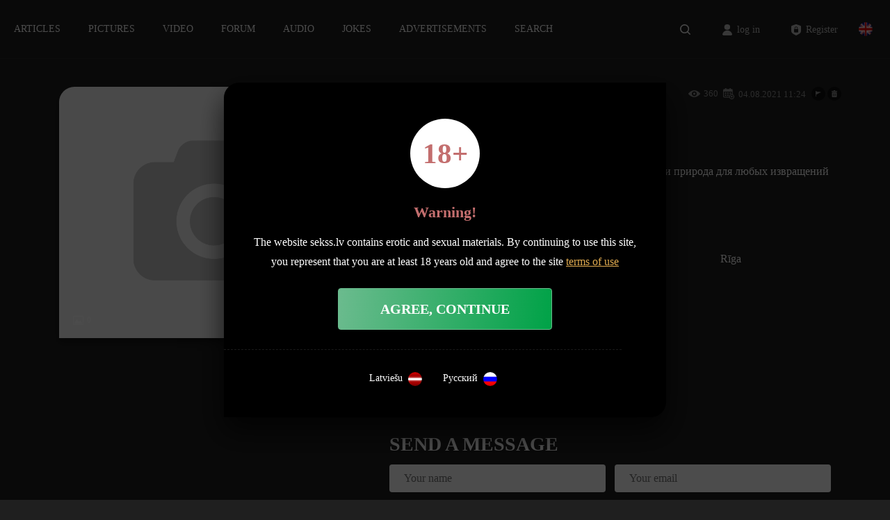

--- FILE ---
content_type: text/html; charset=UTF-8
request_url: https://sekss.lv/sludinajumi/virietis-mekle-virieti-4133-vlad-riga/
body_size: 16317
content:
<!DOCTYPE html>
<html lang="lv-LV">
  	<head>
	  	<meta charset="UTF-8">
	  	<meta name="viewport" content="width=device-width, initial-scale=1">
		<meta http-equiv="X-UA-Compatible" content="IE=edge">
		<meta name="theme-color" content="#000000">
		<link rel="profile" href="http://gmpg.org/xfn/11">

        <link rel="preload" href="https://sekss.lv/wp-content/themes/sekss/fonts/FuturaPT-Bold.woff2" as="font" type="font/woff2" crossorigin="anonymous">
		<link rel="preload" href="https://sekss.lv/wp-content/themes/sekss/fonts/FuturaPT-Light.woff2" as="font" type="font/woff2" crossorigin="anonymous">
		<link rel="preload" href="https://sekss.lv/wp-content/themes/sekss/fonts/FuturaPT-Medium.woff2" as="font" type="font/woff2" crossorigin="anonymous">
		<link rel="preload" href="https://sekss.lv/wp-content/themes/sekss/fonts/Merriweather-Regular.woff2" as="font" type="font/woff2" crossorigin="anonymous">
		<link rel="preload" href="https://sekss.lv/wp-content/themes/sekss/fonts/FuturaPT-Demi.woff" as="font" type="font/woff" crossorigin="anonymous">

	  <meta name='robots' content='index, follow, max-image-preview:large, max-snippet:-1, max-video-preview:-1' />
	<style>img:is([sizes="auto" i], [sizes^="auto," i]) { contain-intrinsic-size: 3000px 1500px }</style>
	<link rel="alternate" hreflang="lv" href="https://sekss.lv/sludinajumi/virietis-mekle-virieti-4133-vlad-riga/" />
<link rel="alternate" hreflang="en" href="https://sekss.lv/sludinajumi/virietis-mekle-virieti-4133-vlad-riga/?lang=en" />
<link rel="alternate" hreflang="ru" href="https://sekss.lv/sludinajumi/virietis-mekle-virieti-4133-vlad-riga/?lang=ru" />
<link rel="alternate" hreflang="x-default" href="https://sekss.lv/sludinajumi/virietis-mekle-virieti-4133-vlad-riga/" />

	<!-- This site is optimized with the Yoast SEO plugin v26.7 - https://yoast.com/wordpress/plugins/seo/ -->
	<title>Vlad - Sekss.lv</title>
	<meta name="description" content="Послушный хуесос 182.110.для slapping .Ищу с местом или природа для любых извращений Чистоплотный.Рига Мобилен.Снимаюь в видео." />
	<link rel="canonical" href="https://sekss.lv/sludinajumi/virietis-mekle-virieti-4133-vlad-riga/" />
	<meta property="og:locale" content="lv_LV" />
	<meta property="og:type" content="article" />
	<meta property="og:title" content="Vlad - Sekss.lv" />
	<meta property="og:description" content="Послушный хуесос 182.110.для slapping .Ищу с местом или природа для любых извращений Чистоплотный.Рига Мобилен.Снимаюь в видео." />
	<meta property="og:url" content="https://sekss.lv/sludinajumi/virietis-mekle-virieti-4133-vlad-riga/" />
	<meta property="og:site_name" content="Sekss.lv" />
	<meta name="twitter:card" content="summary_large_image" />
	<script type="application/ld+json" class="yoast-schema-graph">{"@context":"https://schema.org","@graph":[{"@type":"WebPage","@id":"https://sekss.lv/sludinajumi/virietis-mekle-virieti-4133-vlad-riga/","url":"https://sekss.lv/sludinajumi/virietis-mekle-virieti-4133-vlad-riga/","name":"Vlad - Sekss.lv","isPartOf":{"@id":"https://sekss.lv/#website"},"datePublished":"2021-04-08T08:24:18+00:00","description":"Послушный хуесос 182.110.для slapping .Ищу с местом или природа для любых извращений Чистоплотный.Рига Мобилен.Снимаюь в видео.","breadcrumb":{"@id":"https://sekss.lv/sludinajumi/virietis-mekle-virieti-4133-vlad-riga/#breadcrumb"},"inLanguage":"lv-LV","potentialAction":[{"@type":"ReadAction","target":["https://sekss.lv/sludinajumi/virietis-mekle-virieti-4133-vlad-riga/"]}]},{"@type":"BreadcrumbList","@id":"https://sekss.lv/sludinajumi/virietis-mekle-virieti-4133-vlad-riga/#breadcrumb","itemListElement":[{"@type":"ListItem","position":1,"name":"Home","item":"https://sekss.lv/"},{"@type":"ListItem","position":2,"name":"Sludinājumi","item":"https://sekss.lv/sludinajumi/"},{"@type":"ListItem","position":3,"name":"Guest &#8211; pantel073@gmail.com"}]},{"@type":"WebSite","@id":"https://sekss.lv/#website","url":"https://sekss.lv/","name":"Sekss.lv","description":"Izklaides vieta pieaugušajiem","potentialAction":[{"@type":"SearchAction","target":{"@type":"EntryPoint","urlTemplate":"https://sekss.lv/?s={search_term_string}"},"query-input":{"@type":"PropertyValueSpecification","valueRequired":true,"valueName":"search_term_string"}}],"inLanguage":"lv-LV"}]}</script>
	<!-- / Yoast SEO plugin. -->


<link rel='dns-prefetch' href='//www.googletagmanager.com' />
<link href='https://fonts.gstatic.com' crossorigin rel='preconnect' />
<style id='wp-emoji-styles-inline-css'>

	img.wp-smiley, img.emoji {
		display: inline !important;
		border: none !important;
		box-shadow: none !important;
		height: 1em !important;
		width: 1em !important;
		margin: 0 0.07em !important;
		vertical-align: -0.1em !important;
		background: none !important;
		padding: 0 !important;
	}
</style>
<link rel='stylesheet' id='wp-block-library-css' href='https://sekss.lv/wp-includes/css/dist/block-library/style.min.css?ver=6.8.3' media='all' />
<style id='classic-theme-styles-inline-css'>
/*! This file is auto-generated */
.wp-block-button__link{color:#fff;background-color:#32373c;border-radius:9999px;box-shadow:none;text-decoration:none;padding:calc(.667em + 2px) calc(1.333em + 2px);font-size:1.125em}.wp-block-file__button{background:#32373c;color:#fff;text-decoration:none}
</style>
<style id='global-styles-inline-css'>
:root{--wp--preset--aspect-ratio--square: 1;--wp--preset--aspect-ratio--4-3: 4/3;--wp--preset--aspect-ratio--3-4: 3/4;--wp--preset--aspect-ratio--3-2: 3/2;--wp--preset--aspect-ratio--2-3: 2/3;--wp--preset--aspect-ratio--16-9: 16/9;--wp--preset--aspect-ratio--9-16: 9/16;--wp--preset--color--black: #000000;--wp--preset--color--cyan-bluish-gray: #abb8c3;--wp--preset--color--white: #ffffff;--wp--preset--color--pale-pink: #f78da7;--wp--preset--color--vivid-red: #cf2e2e;--wp--preset--color--luminous-vivid-orange: #ff6900;--wp--preset--color--luminous-vivid-amber: #fcb900;--wp--preset--color--light-green-cyan: #7bdcb5;--wp--preset--color--vivid-green-cyan: #00d084;--wp--preset--color--pale-cyan-blue: #8ed1fc;--wp--preset--color--vivid-cyan-blue: #0693e3;--wp--preset--color--vivid-purple: #9b51e0;--wp--preset--gradient--vivid-cyan-blue-to-vivid-purple: linear-gradient(135deg,rgba(6,147,227,1) 0%,rgb(155,81,224) 100%);--wp--preset--gradient--light-green-cyan-to-vivid-green-cyan: linear-gradient(135deg,rgb(122,220,180) 0%,rgb(0,208,130) 100%);--wp--preset--gradient--luminous-vivid-amber-to-luminous-vivid-orange: linear-gradient(135deg,rgba(252,185,0,1) 0%,rgba(255,105,0,1) 100%);--wp--preset--gradient--luminous-vivid-orange-to-vivid-red: linear-gradient(135deg,rgba(255,105,0,1) 0%,rgb(207,46,46) 100%);--wp--preset--gradient--very-light-gray-to-cyan-bluish-gray: linear-gradient(135deg,rgb(238,238,238) 0%,rgb(169,184,195) 100%);--wp--preset--gradient--cool-to-warm-spectrum: linear-gradient(135deg,rgb(74,234,220) 0%,rgb(151,120,209) 20%,rgb(207,42,186) 40%,rgb(238,44,130) 60%,rgb(251,105,98) 80%,rgb(254,248,76) 100%);--wp--preset--gradient--blush-light-purple: linear-gradient(135deg,rgb(255,206,236) 0%,rgb(152,150,240) 100%);--wp--preset--gradient--blush-bordeaux: linear-gradient(135deg,rgb(254,205,165) 0%,rgb(254,45,45) 50%,rgb(107,0,62) 100%);--wp--preset--gradient--luminous-dusk: linear-gradient(135deg,rgb(255,203,112) 0%,rgb(199,81,192) 50%,rgb(65,88,208) 100%);--wp--preset--gradient--pale-ocean: linear-gradient(135deg,rgb(255,245,203) 0%,rgb(182,227,212) 50%,rgb(51,167,181) 100%);--wp--preset--gradient--electric-grass: linear-gradient(135deg,rgb(202,248,128) 0%,rgb(113,206,126) 100%);--wp--preset--gradient--midnight: linear-gradient(135deg,rgb(2,3,129) 0%,rgb(40,116,252) 100%);--wp--preset--font-size--small: 13px;--wp--preset--font-size--medium: 20px;--wp--preset--font-size--large: 36px;--wp--preset--font-size--x-large: 42px;--wp--preset--spacing--20: 0.44rem;--wp--preset--spacing--30: 0.67rem;--wp--preset--spacing--40: 1rem;--wp--preset--spacing--50: 1.5rem;--wp--preset--spacing--60: 2.25rem;--wp--preset--spacing--70: 3.38rem;--wp--preset--spacing--80: 5.06rem;--wp--preset--shadow--natural: 6px 6px 9px rgba(0, 0, 0, 0.2);--wp--preset--shadow--deep: 12px 12px 50px rgba(0, 0, 0, 0.4);--wp--preset--shadow--sharp: 6px 6px 0px rgba(0, 0, 0, 0.2);--wp--preset--shadow--outlined: 6px 6px 0px -3px rgba(255, 255, 255, 1), 6px 6px rgba(0, 0, 0, 1);--wp--preset--shadow--crisp: 6px 6px 0px rgba(0, 0, 0, 1);}:where(.is-layout-flex){gap: 0.5em;}:where(.is-layout-grid){gap: 0.5em;}body .is-layout-flex{display: flex;}.is-layout-flex{flex-wrap: wrap;align-items: center;}.is-layout-flex > :is(*, div){margin: 0;}body .is-layout-grid{display: grid;}.is-layout-grid > :is(*, div){margin: 0;}:where(.wp-block-columns.is-layout-flex){gap: 2em;}:where(.wp-block-columns.is-layout-grid){gap: 2em;}:where(.wp-block-post-template.is-layout-flex){gap: 1.25em;}:where(.wp-block-post-template.is-layout-grid){gap: 1.25em;}.has-black-color{color: var(--wp--preset--color--black) !important;}.has-cyan-bluish-gray-color{color: var(--wp--preset--color--cyan-bluish-gray) !important;}.has-white-color{color: var(--wp--preset--color--white) !important;}.has-pale-pink-color{color: var(--wp--preset--color--pale-pink) !important;}.has-vivid-red-color{color: var(--wp--preset--color--vivid-red) !important;}.has-luminous-vivid-orange-color{color: var(--wp--preset--color--luminous-vivid-orange) !important;}.has-luminous-vivid-amber-color{color: var(--wp--preset--color--luminous-vivid-amber) !important;}.has-light-green-cyan-color{color: var(--wp--preset--color--light-green-cyan) !important;}.has-vivid-green-cyan-color{color: var(--wp--preset--color--vivid-green-cyan) !important;}.has-pale-cyan-blue-color{color: var(--wp--preset--color--pale-cyan-blue) !important;}.has-vivid-cyan-blue-color{color: var(--wp--preset--color--vivid-cyan-blue) !important;}.has-vivid-purple-color{color: var(--wp--preset--color--vivid-purple) !important;}.has-black-background-color{background-color: var(--wp--preset--color--black) !important;}.has-cyan-bluish-gray-background-color{background-color: var(--wp--preset--color--cyan-bluish-gray) !important;}.has-white-background-color{background-color: var(--wp--preset--color--white) !important;}.has-pale-pink-background-color{background-color: var(--wp--preset--color--pale-pink) !important;}.has-vivid-red-background-color{background-color: var(--wp--preset--color--vivid-red) !important;}.has-luminous-vivid-orange-background-color{background-color: var(--wp--preset--color--luminous-vivid-orange) !important;}.has-luminous-vivid-amber-background-color{background-color: var(--wp--preset--color--luminous-vivid-amber) !important;}.has-light-green-cyan-background-color{background-color: var(--wp--preset--color--light-green-cyan) !important;}.has-vivid-green-cyan-background-color{background-color: var(--wp--preset--color--vivid-green-cyan) !important;}.has-pale-cyan-blue-background-color{background-color: var(--wp--preset--color--pale-cyan-blue) !important;}.has-vivid-cyan-blue-background-color{background-color: var(--wp--preset--color--vivid-cyan-blue) !important;}.has-vivid-purple-background-color{background-color: var(--wp--preset--color--vivid-purple) !important;}.has-black-border-color{border-color: var(--wp--preset--color--black) !important;}.has-cyan-bluish-gray-border-color{border-color: var(--wp--preset--color--cyan-bluish-gray) !important;}.has-white-border-color{border-color: var(--wp--preset--color--white) !important;}.has-pale-pink-border-color{border-color: var(--wp--preset--color--pale-pink) !important;}.has-vivid-red-border-color{border-color: var(--wp--preset--color--vivid-red) !important;}.has-luminous-vivid-orange-border-color{border-color: var(--wp--preset--color--luminous-vivid-orange) !important;}.has-luminous-vivid-amber-border-color{border-color: var(--wp--preset--color--luminous-vivid-amber) !important;}.has-light-green-cyan-border-color{border-color: var(--wp--preset--color--light-green-cyan) !important;}.has-vivid-green-cyan-border-color{border-color: var(--wp--preset--color--vivid-green-cyan) !important;}.has-pale-cyan-blue-border-color{border-color: var(--wp--preset--color--pale-cyan-blue) !important;}.has-vivid-cyan-blue-border-color{border-color: var(--wp--preset--color--vivid-cyan-blue) !important;}.has-vivid-purple-border-color{border-color: var(--wp--preset--color--vivid-purple) !important;}.has-vivid-cyan-blue-to-vivid-purple-gradient-background{background: var(--wp--preset--gradient--vivid-cyan-blue-to-vivid-purple) !important;}.has-light-green-cyan-to-vivid-green-cyan-gradient-background{background: var(--wp--preset--gradient--light-green-cyan-to-vivid-green-cyan) !important;}.has-luminous-vivid-amber-to-luminous-vivid-orange-gradient-background{background: var(--wp--preset--gradient--luminous-vivid-amber-to-luminous-vivid-orange) !important;}.has-luminous-vivid-orange-to-vivid-red-gradient-background{background: var(--wp--preset--gradient--luminous-vivid-orange-to-vivid-red) !important;}.has-very-light-gray-to-cyan-bluish-gray-gradient-background{background: var(--wp--preset--gradient--very-light-gray-to-cyan-bluish-gray) !important;}.has-cool-to-warm-spectrum-gradient-background{background: var(--wp--preset--gradient--cool-to-warm-spectrum) !important;}.has-blush-light-purple-gradient-background{background: var(--wp--preset--gradient--blush-light-purple) !important;}.has-blush-bordeaux-gradient-background{background: var(--wp--preset--gradient--blush-bordeaux) !important;}.has-luminous-dusk-gradient-background{background: var(--wp--preset--gradient--luminous-dusk) !important;}.has-pale-ocean-gradient-background{background: var(--wp--preset--gradient--pale-ocean) !important;}.has-electric-grass-gradient-background{background: var(--wp--preset--gradient--electric-grass) !important;}.has-midnight-gradient-background{background: var(--wp--preset--gradient--midnight) !important;}.has-small-font-size{font-size: var(--wp--preset--font-size--small) !important;}.has-medium-font-size{font-size: var(--wp--preset--font-size--medium) !important;}.has-large-font-size{font-size: var(--wp--preset--font-size--large) !important;}.has-x-large-font-size{font-size: var(--wp--preset--font-size--x-large) !important;}
:where(.wp-block-post-template.is-layout-flex){gap: 1.25em;}:where(.wp-block-post-template.is-layout-grid){gap: 1.25em;}
:where(.wp-block-columns.is-layout-flex){gap: 2em;}:where(.wp-block-columns.is-layout-grid){gap: 2em;}
:root :where(.wp-block-pullquote){font-size: 1.5em;line-height: 1.6;}
</style>
<link rel='stylesheet' id='contact-form-7-css' href='https://sekss.lv/wp-content/plugins/contact-form-7/includes/css/styles.css?ver=6.1.4' media='all' />
<link rel='stylesheet' id='bodhi-svgs-attachment-css' href='https://sekss.lv/wp-content/plugins/svg-support/css/svgs-attachment.css' media='all' />
<link rel='stylesheet' id='wpml-legacy-dropdown-0-css' href='//sekss.lv/wp-content/plugins/sitepress-multilingual-cms/templates/language-switchers/legacy-dropdown/style.min.css?ver=1' media='all' />
<style id='wpml-legacy-dropdown-0-inline-css'>
.wpml-ls-statics-shortcode_actions{background-color:#0a0a0a;}.wpml-ls-statics-shortcode_actions, .wpml-ls-statics-shortcode_actions .wpml-ls-sub-menu, .wpml-ls-statics-shortcode_actions a {border-color:#424242;}.wpml-ls-statics-shortcode_actions a {color:#ffffff;background-color:#0a0a0a;}.wpml-ls-statics-shortcode_actions .wpml-ls-current-language>a {color:#ffffff;background-color:#0a0a0a;}
</style>
<link rel='stylesheet' id='hide-admin-bar-based-on-user-roles-css' href='https://sekss.lv/wp-content/plugins/hide-admin-bar-based-on-user-roles/public/css/hide-admin-bar-based-on-user-roles-public.css?ver=6.0.4' media='all' />
<link rel='stylesheet' id='sekss-fonts-css' href='https://sekss.lv/wp-content/themes/sekss/css/fonts.css?ver=1.1.1' media='all' />
<link rel='stylesheet' id='wp-bootstrap-starter-bootstrap-css-css' href='https://sekss.lv/wp-content/themes/sekss/css/bootstrap.min.css?ver=6.8.3' media='all' />
<link rel='stylesheet' id='sekss-style-css' href='https://sekss.lv/wp-content/themes/sekss/style.css?ver=5.7.1' media='all' />
<link rel='stylesheet' id='sekss-slider-css-css' href='https://sekss.lv/wp-content/themes/sekss/css/slider.css?ver=1.1.1' media='all' />
<link rel='stylesheet' id='classified-css-css' href='https://sekss.lv/wp-content/themes/sekss/css/classified.css?ver=6.8.3' media='all' />
<script src="https://sekss.lv/wp-includes/js/jquery/jquery.min.js?ver=3.7.1" id="jquery-core-js"></script>
<script id="wpml-cookie-js-extra">
var wpml_cookies = {"wp-wpml_current_language":{"value":"lv","expires":1,"path":"\/"}};
var wpml_cookies = {"wp-wpml_current_language":{"value":"lv","expires":1,"path":"\/"}};
</script>


<script id="bodhi_svg_inline-js-extra">
var svgSettings = {"skipNested":""};
</script>




<script id="wpml-browser-redirect-js-extra">
var wpml_browser_redirect_params = {"pageLanguage":"lv","languageUrls":{"lv_lv":"https:\/\/sekss.lv\/sludinajumi\/virietis-mekle-virieti-4133-vlad-riga\/","lv":"https:\/\/sekss.lv\/sludinajumi\/virietis-mekle-virieti-4133-vlad-riga\/","en_us":"https:\/\/sekss.lv\/sludinajumi\/virietis-mekle-virieti-4133-vlad-riga\/?lang=en","en":"https:\/\/sekss.lv\/sludinajumi\/virietis-mekle-virieti-4133-vlad-riga\/?lang=en","us":"https:\/\/sekss.lv\/sludinajumi\/virietis-mekle-virieti-4133-vlad-riga\/?lang=en","ru_ru":"https:\/\/sekss.lv\/sludinajumi\/virietis-mekle-virieti-4133-vlad-riga\/?lang=ru","ru":"https:\/\/sekss.lv\/sludinajumi\/virietis-mekle-virieti-4133-vlad-riga\/?lang=ru"},"cookie":{"name":"_icl_visitor_lang_js","domain":"sekss.lv","path":"\/","expiration":24}};
</script>

<link rel="https://api.w.org/" href="https://sekss.lv/wp-json/" /><link rel="alternate" title="JSON" type="application/json" href="https://sekss.lv/wp-json/wp/v2/classified/4133" /><link rel="EditURI" type="application/rsd+xml" title="RSD" href="https://sekss.lv/xmlrpc.php?rsd" />
<meta name="generator" content="WordPress 6.8.3" />
<link rel='shortlink' href='https://sekss.lv/?p=4133' />
<link rel="alternate" title="oEmbed (JSON)" type="application/json+oembed" href="https://sekss.lv/wp-json/oembed/1.0/embed?url=https%3A%2F%2Fsekss.lv%2Fsludinajumi%2Fvirietis-mekle-virieti-4133-vlad-riga%2F" />
<link rel="alternate" title="oEmbed (XML)" type="text/xml+oembed" href="https://sekss.lv/wp-json/oembed/1.0/embed?url=https%3A%2F%2Fsekss.lv%2Fsludinajumi%2Fvirietis-mekle-virieti-4133-vlad-riga%2F&#038;format=xml" />
<meta name="generator" content="WPML ver:4.5.2 stt:1,31,45;" />

		<!-- GA Google Analytics @ https://m0n.co/ga -->
		<script data-rocketlazyloadscript='https://www.googletagmanager.com/gtag/js?id=UA-181428840-1' async ></script>
		<script data-rocketlazyloadscript='[data-uri]' ></script>

	<meta name="generator" content="Site Kit by Google 1.162.0" /><!-- HFCM by 99 Robots - Snippet # 1: Listen -->

<!-- /end HFCM by 99 Robots -->
<!-- HFCM by 99 Robots - Snippet # 2: AdSense -->
<script data-rocketlazyloadscript='https://pagead2.googlesyndication.com/pagead/js/adsbygoogle.js?client=ca-pub-1751018231962739' async 
     crossorigin="anonymous"></script>
<!-- /end HFCM by 99 Robots -->

		<script data-rocketlazyloadscript='[data-uri]' ></script>
		<script data-rocketlazyloadscript='https://pagead2.googlesyndication.com/pagead/js/adsbygoogle.js?client=ca-pub-1751018231962739' async 
     crossorigin="anonymous"></script>

<meta name="google-adsense-account" content="ca-pub-1751018231962739">		<style id="wp-custom-css">
			

/* index */
.front-page {
	padding-top:0;
}
.front-page section {
    padding: 40px 0;
}

.front-page .articles .article-vsm {
	margin-left:0
}

.article-vsm {
    margin-bottom: 8px;
}

.classified_card {
    padding: 1px;
    margin: 16px 0;
}

[class*="ad-"], .icon {
    float: left;
	margin-right:4px;
}

.classified_card_box .classified-info {
    height: 94px;
}

.classified_card_image .views_count, .classified_card_image .images_count {
    bottom: 95px;
}
.classified_card_box .classified-info p {
	font-size:15px;
	padding-bottom:0;
}
.classified_card_box .classified-info .phone_number {
	position:relative;
	bottom:-20px;
}
.classified_card_box .classified-info {
	height:auto;
	bottom:12px;
}

@media screen and (min-width: 900px) {
	.front-page .posts .articles .article-vsm:nth-of-type(1) {
		margin-left:0;
		padding:0 7px 7px 0;
	}
	
}

/* header */

header#masthead {
    background-color: #1f1f1f;
    box-shadow: none;
    border-bottom: 1px solid rgba(255,255,255,.05);
}
.menu-item-has-children ul {
    padding: 20px;
    box-shadow: 0 12px 26px rgb(0 0 0 / 50%);
    margin-top: -8px;
    border-radius: 4px;
}

/* article */

.articlehead {
    margin-bottom: 3.6em;
}
.articlehead .article-title {
    bottom: 2em;
}
.article-onimg .article_pic:after, .articlehead .article_pic:after {
    height: 70%;
    opacity: .7;
}
.articlehead .strong {
  padding-top: 4px;
	font-weight:500;
}
.articlehead .strong p {
	font-size:22px;
}

.wp-block-latest-posts.wp-block-latest-posts__list {
    padding: 1em 0 3em 0;
}

article li {
    font-size: 16px;
	font-weight:500;
}

blockquote {
    margin: 1rem 3rem 2rem 3rem !important;
}
.wp-block-pullquote p {
    font-size: 1.5em;
}

.read_more_section .article-hxl.article-vl {
    width: 33%;
    margin-bottom: 0;
		padding-bottom:48px;
}

[class*="article-"] {
    padding: 1px;
}

.article-hm.article-vsm .title {
    font-size: 20px;
}
.post_right_box .article-hm.article-hm:nth-of-type(n+2) .title {
	font-size: 16px;
	font-weight:400;
}

.post_right_box .article-hm.article-hm:nth-of-type(n+2) .article-title {
	padding-top:8px;
}

.post_right_box {
    border-bottom: 1px dashed rgba(255, 255, 255, .1);
		border-top:none;
    padding-bottom: 40px;
		margin-bottom:36px
}
.post_right_box h2 {
	margin-top:0;
}

@media screen and (min-width: 992px) {
	.post_right_box .article-hm:nth-of-type(n+2) {
			height: 125px;
	}
.post_right_box .article-hm:nth-of-type(n+2) .article-title {
	width:215px;
}

}

/* classifieds */

.classifieds-list-grid {
    padding-top: 20px;
}
.classifieds-list-grid.grid .classified_card {
    padding: 1px;
    margin: 0;
}
.classifieds-list-grid.grid .classified_card_image:after, .classifieds-list-grid.grid .classified_card_image:before, .classifieds-list-grid.grid .classified_card_image {
    border-radius: 0;
}

/* global */

p {
	font-size:16px;
}

.bg-ss, body {
	background-image:none;
}

.w100 {
	width:100%;
}

.btn {
	box-shadow: 0px 6px 12px rgba(0, 0, 0, 0.8);
}

.btn.btn-success, .btn.btn-primary {
	background: linear-gradient(96.88deg, #6BBB8E 0%, #00A247 100%);
	color:#fff;
}

.btn.btn-success:hover, .btn.btn-primary:hover {
	color:#fff;
}
.btn.btn-red {
	background: linear-gradient(96.88deg, #C36E6E 0%, #940000 100%);
}

p {
	padding-bottom:24px;
}
.popup_18_p {
    line-height: 180%;
}
.subscribe_container {
    border-top: none; 
}

.custom-control.custom-switch {
	margin-top:16px;
}
.custom-switch .custom-control-label::before {
    top: 12px;
}
.custom-switch .custom-control-label::after {
    top: 8px;
}

/* inputs */

input, select, textarea, input.line, select.line, textarea.line {
    padding: 18px 20px;
    font-size: 16px;
}

/* footer */

.footer_block.section-dark {
	padding:80px 0 !important;
}
footer {
	padding:60px 0;
}
.links-block-title {
    font-weight: 500;
    margin-bottom: 18px;
}
.cats-list a, .footer-links li a {
    margin-top: 8px;
		margin-bottom: 8px;
}

/* fonts */

* {font-family:'Open Sans' !important}

.btn-border,
.form_term_cat_count .big_count,
.form_term_cat_answers .big_count,
.FuturaPT,
h1,
h2,
h3,
h4,
h5,
h6,
.btn,
input.btn,
submit,
button,
.modal h6,
.modal input[type=submit],
.modal button[type=submit],
.like,
.dislike,
.save_changes input,
.save_changes_button,
.cancel_button,
.select_category_title,
.select_category_option,
.vip_title,
.other_pages h1,
.other_pages h2,
#header_mobile_menu #main-nav a,
.coment-author h5,
#classified_message_form .btn-primary
 {font-family:'Open Sans' !important}



/* modal */

.black_window {
	padding: 32px;
}
.modal-footer {
    margin-top: 28px;
	margin-left:-32px;
	margin-right:32px;
}

.archive-description {
    margin-top: 5%;
    text-align: justify;
}
.taxonomy-description
{
text-align: justify;
	margin-top: 5%;
}
@media only screen and (max-width: 767px) {
.taxonomy-description {
    width: 95%;
    padding-left: 5%;
}
}		</style>
		<noscript><style id="rocket-lazyload-nojs-css">.rll-youtube-player, [data-lazy-src]{display:none !important;}</style></noscript>		
	<style>
		html {
			margin-top: 0 !important;
		}
	</style>
</head>

<body class="index"  >
	
    <form action="https://sekss.lv/search" class="site-search__field-container js-site-search__field-container">
        <input name='search' type="text" placeholder="Meklēt...">
        <input name="lang" type="hidden" value="lv" />
        <button tupe="submit">

        </button>
    </form>
    	<header id="masthead" class="site-header navbar-static-top">
				<nav class="main-menu header_main_menu d-lg-inline-block">
		<ul id="menu-primary" class=""><li id="menu-item-135" class="menu-item menu-item-type-post_type menu-item-object-page menu-item-has-children menu-item-135"><a href="https://sekss.lv/raksti/">Raksti</a>
<ul class="sub-menu">
	<li id="menu-item-83" class="menu-item menu-item-type-taxonomy menu-item-object-category menu-item-83"><a href="https://sekss.lv/category/fantazijas/">Fantāzijas</a></li>
	<li id="menu-item-84" class="menu-item menu-item-type-taxonomy menu-item-object-category menu-item-84"><a href="https://sekss.lv/category/piedzivojumi/">Piedzīvojumi</a></li>
	<li id="menu-item-85" class="menu-item menu-item-type-taxonomy menu-item-object-category menu-item-85"><a href="https://sekss.lv/category/slavenibas/">Slavenības</a></li>
	<li id="menu-item-86" class="menu-item menu-item-type-taxonomy menu-item-object-category menu-item-86"><a href="https://sekss.lv/category/stastini/">Stāstiņi</a></li>
	<li id="menu-item-138" class="menu-item menu-item-type-taxonomy menu-item-object-category menu-item-138"><a href="https://sekss.lv/category/aktualitates/">Aktualitātes</a></li>
	<li id="menu-item-139" class="menu-item menu-item-type-taxonomy menu-item-object-category menu-item-139"><a href="https://sekss.lv/category/tehnologijas/">Tehnoloģijas</a></li>
	<li id="menu-item-148" class="menu-item menu-item-type-taxonomy menu-item-object-category menu-item-148"><a href="https://sekss.lv/category/padomi/">Padomi</a></li>
	<li id="menu-item-149" class="menu-item menu-item-type-taxonomy menu-item-object-category menu-item-149"><a href="https://sekss.lv/category/vesture/">Vēsture</a></li>
</ul>
</li>
<li id="menu-item-2264" class="menu-item menu-item-type-post_type menu-item-object-page menu-item-2264"><a href="https://sekss.lv/bildes/">Bildes</a></li>
<li id="menu-item-2265" class="menu-item menu-item-type-post_type menu-item-object-page menu-item-2265"><a href="https://sekss.lv/video/">Video</a></li>
<li id="menu-item-2263" class="menu-item menu-item-type-post_type menu-item-object-page menu-item-2263"><a href="https://sekss.lv/forums/">Forums</a></li>
<li id="menu-item-2261" class="menu-item menu-item-type-post_type menu-item-object-page menu-item-2261"><a href="https://sekss.lv/audio/">Audio</a></li>
<li id="menu-item-2262" class="menu-item menu-item-type-post_type menu-item-object-page menu-item-2262"><a href="https://sekss.lv/joki/">seksa joki</a></li>
<li id="menu-item-49401" class="menu-item menu-item-type-custom menu-item-object-custom menu-item-49401"><a href="https://sekss.lv/sludinajumi/?redirect_lang=lv">Sludinājumi</a></li>
<li id="menu-item-49282" class="menu-item menu-item-type-post_type menu-item-object-page menu-item-49282"><a href="https://sekss.lv/search/">Meklēt</a></li>
<li id="menu-item-49826" class="menu-item menu-item-type-post_type menu-item-object-page menu-item-49826"><a href="https://sekss.lv/contact-us/">Contact Us</a></li>
</ul>		</nav>
		<div class="hamburger">
			<div id="hamburger_menu_botton">
				<span class="line"> </span>
				<span class="line"> </span>
				<span class="line"> </span>
			</div>
			<nav id="header_mobile_menu">
								    <div class="site-search__button-container mobile">
        <button class="js-site-search__button site-search__button ">
        </button>
    </div>
    				<a href="#" class="close mobile_header_close"></a>
				<div id="main-nav" class=" navbar-collapse justify-content-end"><ul id="menu-primary-1" class="navbar-nav"><li class="menu-item menu-item-type-post_type menu-item-object-page menu-item-135"><a href="https://sekss.lv/raksti/">Raksti</a></li>
<li class="menu-item menu-item-type-post_type menu-item-object-page menu-item-2264"><a href="https://sekss.lv/bildes/">Bildes</a></li>
<li class="menu-item menu-item-type-post_type menu-item-object-page menu-item-2265"><a href="https://sekss.lv/video/">Video</a></li>
<li class="menu-item menu-item-type-post_type menu-item-object-page menu-item-2263"><a href="https://sekss.lv/forums/">Forums</a></li>
<li class="menu-item menu-item-type-post_type menu-item-object-page menu-item-2261"><a href="https://sekss.lv/audio/">Audio</a></li>
<li class="menu-item menu-item-type-post_type menu-item-object-page menu-item-2262"><a href="https://sekss.lv/joki/">seksa joki</a></li>
<li class="menu-item menu-item-type-custom menu-item-object-custom menu-item-49401"><a href="https://sekss.lv/sludinajumi/?redirect_lang=lv">Sludinājumi</a></li>
<li class="menu-item menu-item-type-post_type menu-item-object-page menu-item-49282"><a href="https://sekss.lv/search/">Meklēt</a></li>
<li class="menu-item menu-item-type-post_type menu-item-object-page menu-item-49826"><a href="https://sekss.lv/contact-us/">Contact Us</a></li>
</ul></div>				<div class="languge mobile_languge"><div class='languge_block'><a class='curent_languge'  href='https://sekss.lv/sludinajumi/virietis-mekle-virieti-4133-vlad-riga/?redirect_lang=lv'><img src=https://sekss.lv/wp-content/plugins/sitepress-multilingual-cms/res/flags/lv.png alt='languge flag' ></a><a href='https://sekss.lv/sludinajumi/virietis-mekle-virieti-4133-vlad-riga/?lang=en&redirect_lang=en'><img src=https://sekss.lv/wp-content/plugins/sitepress-multilingual-cms/res/flags/en.png alt='languge flag' ></a><a href='https://sekss.lv/sludinajumi/virietis-mekle-virieti-4133-vlad-riga/?lang=ru&redirect_lang=ru'><img src=https://sekss.lv/wp-content/plugins/sitepress-multilingual-cms/res/flags/ru.png alt='languge flag' ></a></div></div>
			</nav>
		</div>
		<div class="languge menu">
			<div class='languge_block'><img src="data:image/svg+xml,%3Csvg%20xmlns='http://www.w3.org/2000/svg'%20viewBox='0%200%200%200'%3E%3C/svg%3E" alt='curent languge flag' data-lazy-src="https://sekss.lv/wp-content/plugins/sitepress-multilingual-cms/res/flags/lv.png"><noscript><img src='https://sekss.lv/wp-content/plugins/sitepress-multilingual-cms/res/flags/lv.png' alt='curent languge flag'></noscript><div class='languges_under_box'><ul class='languges_box'><li class='curent_languge'><a href='https://sekss.lv/sludinajumi/virietis-mekle-virieti-4133-vlad-riga/?redirect_lang=lv'>Latviešu<img src=https://sekss.lv/wp-content/plugins/sitepress-multilingual-cms/res/flags/lv.png alt='languge flag' ></a></li><li><a href='https://sekss.lv/sludinajumi/virietis-mekle-virieti-4133-vlad-riga/?lang=en&redirect_lang=en'>English<img src=https://sekss.lv/wp-content/plugins/sitepress-multilingual-cms/res/flags/en.png alt='languge flag' ></a></li><li><a href='https://sekss.lv/sludinajumi/virietis-mekle-virieti-4133-vlad-riga/?lang=ru&redirect_lang=ru'>Русский<img src=https://sekss.lv/wp-content/plugins/sitepress-multilingual-cms/res/flags/ru.png alt='languge flag' ></a></li></ul></div></div>		</div>
		<div class="userblock">
								<nav class="login-nav">
					<a href="#" class="login_button" id="header_login_button" data-toggle="modal" data-target="#modal-login">Pieslēgties</a>
					<a href="#" class="register_button" data-toggle="modal" data-target="#modal-register">Reģistrēties</a>
					</nav>
							</div>
				    <div class="site-search__button-container">
        <button class="js-site-search__button site-search__button ">
        </button>
    </div>
    	</header>
	<div class="modal fade transparent bg" id="modal-login" tabindex="-1" role="dialog" aria-labelledby="login_labelledby" aria-hidden="true">
    <div class="modal-dialog modal-dialog-centered" role="document">
        <div class="modal-content">
                        <a href="#" class="close" data-dismiss="modal" aria-label="Close"></a>
            <div class="modal-header">
                <h5 class="modal-title" id="login_labelledby">Pieslēgties</h5>
            </div>
            <div class="modal-body">
                                                        <form name="loginform" id="loginform" action="https://sekss.lv/wp-login.php" method="post">
                            <p class="login-username">
                                <input type="text" autocomplete="on" name="log" id="user_login" class="input" value="" placeholder="Tavs e-pasts" />
                                <span class="error-message">Šis lauks ir obligāts</span>
                            </p>
                            <p class="login-password">
                                <input type="password" autocomplete="on" name="pwd" id="user_pass" class="input" value="" placeholder="Tava parole" />
                                <span class="error-message">Šis lauks ir obligāts</span>   
                            </p>
                            <p class="login-submit">
                            <input type="submit" name="wp-submit" id="wp-submit" class="button-primary btn btn-primary btn-lg" value="Ienākt" tabindex="100" />
                            <input type="hidden" name="redirect_to" value="/sludinajumi/virietis-mekle-virieti-4133-vlad-riga/"/>
                            </p>
                        </form>
                            <a href="#" class="reset_password_link" data-toggle="modal" onclick="jQuery('#modal-login').modal('hide')" data-target="#modal-reset-password">Aizmirsi paroli?</a>
                                    </div>
            <div class="modal-footer">
                <nav class="login-nav">
                <a href="#" class="mobile_modal_button login">Pieslēgties</a>
                <a href="#" data-toggle="modal" onclick="jQuery('#modal-login').modal('hide')" data-target="#modal-register">Reģistrēties</a>
                </nav>
            </div>
        </div>
    </div>
</div>
<div class="modal fade transparent bg" id="modal-register" tabindex="-1" role="dialog" aria-labelledby="register_labelledby" aria-hidden="true">
    <div class="modal-dialog modal-dialog-centered" role="document">
        <div class="modal-content">
                        <a href="#" class="close" data-dismiss="modal" aria-label="Close"></a>
            <div class="modal-header">
                <h5 class="modal-title" id="register_labelledby">Reģistrēties</h5>
            </div>
            <div class="modal-body">
                <form id="register-form" action="/sludinajumi/virietis-mekle-virieti-4133-vlad-riga/" method="post">
                <div class="input-container">
                    <input id="register_user_name" name="username" type="email" placeholder="Tavs e-pasts" value=""/>
                    <span class="error-message">Šis lauks ir obligāts</span>
                </div>
                <div class="input-container">
                    <input id="register_pass" name="password" type="password" placeholder="Parole" autocomplete="off" />
                    <span class="error-message">Šis lauks ir obligāts</span>
                </div>
                <div class="input-container">
                    <input id="again_pass" type="password" placeholder="Parole (atkārtoti)" autocomplete="off" />
                    <span class="error-message">Šis lauks ir obligāts</span>
                </div>
                <div class="custom-control custom-switch py-3">
                    <span class="error-message">tam jāpiekrīt</span>
                    <input type="checkbox" class="custom-control-input" id="switch2">
                    <label class="custom-control-label" for="switch2">
                        <span><small>Es piekrītu portāla <a  href="#" data-toggle="modal" data-target="#modal-privacy">Lietošanas noteikumi</a></small></span>
                    </label>
                </div>
                            <script src='https://www.google.com/recaptcha/api.js' async defer></script>
                            <div class="mt-2 control-group">
												<div class="g-recaptcha" data-sitekey="6LewGvgUAAAAAEVTj3llKZjn6nQpxjARoYpCMEkF"></div>
											</div>
												                    <button type="submit" name="submit" class="btn btn-primary btn-lg register-submit">Reģistrēties</button>
                </form>
            </div>
            <div class="modal-footer">
                <nav class="login-nav">
                    <a href="#" data-toggle="modal" onclick="jQuery('#modal-register').modal('hide')" data-target="#modal-login">Pieslēgties</a>
                    <a href="#" class="mobile_modal_button register" >Reģistrēties</a>
                </nav>
            </div>
        </div>
    </div>
</div>
<div class="modal fade transparent bg" id="modal-reset-password" tabindex="-1" role="dialog" aria-hidden="true">
    <div class="modal-dialog modal-dialog-centered mobile_upper_modal" role="document">
        <div class="modal-content" id="reset-password-form_block">
                        <a href="#" class="close" data-dismiss="modal" aria-label="Close"></a>
            <div class="modal-header">
                <h5 class="modal-title">Nomainīt paroli</h5>
            </div>
            <div class="modal-body">
                <form id="reset_password_form" action="https://sekss.lv/wp-admin/admin-ajax.php" method="POST">
                    <div class="input-container">
                        <input type="text" name="email_reset_password" id="email_reset_password" class="input" placeholder="Tavs e-pasts" autocapitalize="off">
                        <span class="error-message">Šis lauks ir obligāts</span>
					</div>
                    <input type="submit" id="wp-submit_reset_password" class="button-primary btn btn-primary btn-lg" value="Nomainīt paroli" tabindex="100" />
                </form>
            </div>
            <div class="modal-footer">
                <div class="back_button">
                    <span onclick="jQuery('#modal-reset-password').modal('hide')">Atpakaļ</span>
                </div>
            </div>
        </div>
        <div class="modal-content no_displey" id="reset-password-result_block">
            <div class="modal-header">
                <h5 class="modal-title">Paroles nomaiņa</h5>
            </div>
            <div class="modal-body">
                <div class="bottom-dashed">
                    <p>
                    Uz Tavu e-pastu tika nosūtīta paroles nomaiņas saite. <span id="reset_password_mail_span"></span> Seko līdzi e-pastā sniegtajiem norādījumiem, lai nomainītu paroli.

                    </p>
                </div>
                <div>
                    <h6>Vai nesaņēmi e-pastu?</h6>
                    <p>Pārbaudi mēstuļu mapi. Ja tur nav e-pasta,
                    <a href="#" id="send_mail_agin">klikšķini šeit</a>
                     nosūtītu to atkārtoti.</p>
                </div>
            </div>
        </div>
    </div>
</div>
    
                    

<div class="popup_18_wibdow ">
    <div class="black_window">
        <div class="delete_window_block">
            <div class="warning">
                          <div class="popup_18_image"><p>18+</p></div>
              <p>Uzmanību!</p>
            </div>
            <p class="popup_18_p">Vietne Sekss.lv satur erotiskus un seksuāla rakstura materiālus. Turpinot izmantot šo vietni, Jūs apliecināt, ka esat sasniedzis vismaz 18 gadu vecumu un piekrītat vietnes <a href="#" data-toggle="modal" data-target="#modal-privacy">lietošanas noteikumi</a></p>
            <div>
                <a class="btn btn-lg btn-success" id="popup_18_button" href="/sludinajumi/virietis-mekle-virieti-4133-vlad-riga/?visited=visited">Piekrītu, turpināt</a>
            </div>
            
        </div>

        <div class="modal-footer">
            <div class="popup_18_wibdow__languge_block">
                <div class='languge_block'><a href='https://sekss.lv/sludinajumi/virietis-mekle-virieti-4133-vlad-riga/?lang=en&redirect_lang=en'>English<img src=https://sekss.lv/wp-content/plugins/sitepress-multilingual-cms/res/flags/en.png alt='languge flag' ></a><a href='https://sekss.lv/sludinajumi/virietis-mekle-virieti-4133-vlad-riga/?lang=ru&redirect_lang=ru'>Русский<img src=https://sekss.lv/wp-content/plugins/sitepress-multilingual-cms/res/flags/ru.png alt='languge flag' ></a></div>            </div>
        </div>


    </div>
  </div>
<div class="modal fade transparent bg" id="modal-privacy" tabindex="-1" role="dialog" aria-labelledby="privacy-labelledby" aria-hidden="true">
	<div class="modal-dialog modal-dialog-centered" role="document">
		<div class="modal-content">
			<a href="#" class="close" data-dismiss="modal" aria-label="Close"></a>
			<div class="modal-header">
				<h5 class="modal-title" id="privacy-labelledby">Guest - pantel073@gmail.com</h5>
			</div>
			<div class="modal-body">
				Послушный хуесос 182.110.для slapping .Ищу с местом или природа для любых извращений Чистоплотный.Рига Мобилен.Снимаюь в видео.			</div>
		</div>
	</div>
</div>
	<div class="page_content"><div class="content">
	<div class="section">
		<div class="container">
			<script>
	var php_data = JSON.parse('{"can_delite":false,"url":"https:\/\/sekss.lv\/wp-admin\/admin-ajax.php","site_url":"https:\/\/sekss.lv","classified_id":4133}');
</script>
<div class="desctop_no_display right_mobile_buttons"> 		<span class="show_info_button phone_mobile"></span>
		<div class="email_mobile show_info_button"></div>
	 
</div>

<div class="delete_window no_displey">
		<a href="#" class="close"></a>
	<div class="black_window">
		<div class="delete_window_block">
			<div class="warning mobile_no_displey">
					<div class="warning_img"></div>
			</div>
								<p>Ievadi apstiprinājuma kodu dzēšanai.</p>
					<input type="text" name="verification_code" id="verification_code"/>
					<a href="#" id="send_verification_code" class="send_verification_code">Nosūtīt kodu.</a>
					<div class="delete_bottom_block">
						<button id="delete">Dzēst sludinājumu</button>
						<button id="delete_cancel" class="mobile_no_displey">Atcelt</button>
				</div>
					</div>
	</div>
</div><div class="alert_window no_displey" id="report_classified">
        <a href="#" class="close"></a>
    <div class="black_window">
        <div class="report_box">
            <h2>Ziņot</h2>
            <form id="report_form" method="POST" action="https://sekss.lv/wp-admin/admin-ajax.php">
                <div class="select_category" id="reason">
                    <div class="select_category_title">Atlasīt</div>
                    <div class="select_category_options">
                                                    <div class="select_category_option" data-val="Contact details">Kontakta detaļas</div>
                                                    <div class="select_category_option" data-val="Ad of meds / pills">Medikamentu reklāma</div>
                                                    <div class="select_category_option" data-val="Spam">Spams</div>
                                                    <div class="select_category_option" data-val="Other">Cits</div>
                                            </div>
                </div>
                <button id="report_button" class="red_button">Ziņot administrācijai</button>
            </form>   
            <span class="back_button mobile_no_displey">Atpakaļ</span>
        </div>
    </div>
</div> 
<div class="vip_statys_window no_displey">
    <div class="black_window">
                <a href="#" class="close"></a>
        <div class="vip_statys_block">
            <h2>VIP statusa aktivizēšana</h2>
            <div class="vip_block_content">
                <div class="vip_block_header">
                    <div class="vip_header_content">
                        <p>Lai pasūtītu sludinājuma VIP statusu, nosūtiet īsziņu ar tekstu:</p>
                        <div class="vip_code_block">SEK3<span id="classified_id">4133</span></div>
                        <p>uz numuru:</p>
                        <div class="vip_number_block">1881</div>
                    </div>
                    <div class="vip_header_under_content">
                        <p class="text_price">VIP statusa pakalpojuma cena:</p>
                        <p class="price">3.00€</p>
                        <p class="info_block">Pakalpojums ir pieejams LMT, Tele 2 un Bite abonentiem.</p>
                    </div>
                </div>
                <div class="vip_block_footer mobile_no_displey">
                    <p>VIP statuss darbojas 24 stundas no maksājuma apstiprināšanas brīža. Ja pagarināsiet esošā sludinājuma termiņu, laiks tiks pievienots esošajam sludinājumam.</p>
                </div>
            </div>
        </div>
    </div>
</div>


	<div class="row justify-content-between classified">
		<div class="col-sm-12 col-md-5 mobie_no_pading">
			<div class="profil_main_image">
				<img class="full_screen_slider" src="data:image/svg+xml,%3Csvg%20xmlns='http://www.w3.org/2000/svg'%20viewBox='0%200%200%200'%3E%3C/svg%3E" alt="" data-lazy-src="https://sekss.lv/wp-content/themes/sekss/images/non_user_image.png"><noscript><img class="full_screen_slider" src="https://sekss.lv/wp-content/themes/sekss/images/non_user_image.png" alt=""></noscript>
										<div class="classified-info"><div class="images_count">0</div></div>
								</div>
			<div class="desctop_no_display classified-body">
				<div class="mobile_classified_meta">
					<strong>Vlad</strong>
					<div>
						<nav class="actions">
	<a href="#report_classified" class="cta-icon-flag" title="Ziņot par nepiemērotu saturu">Pārkāpums</a>
	<a href="#" class="cta-icon-delete delite_classified_botton" title="Dzēst sludinājumu">Dzēst</a>
</nav>
<div>
    <span class="views_count">359</span>
    <span class="date">04.08.2021 11:24</span>
</div>
					</div>
				</div>	
				<p>Послушный хуесос 182.110.для slapping .Ищу с местом или природа для любых извращений Чистоплотный.Рига Мобилен.Снимаюь в видео.</p>
			</div>
			<div class="row classified-images">
							</div>
		</div>
		<div class="col-sm-12 col-md-7 classified-body">
			<div class="classified_prev_post"><a href="https://sekss.lv/sludinajumi/virietis-mekle-virieti-4450-analfisttoy-riga/" rel="next"></a></div><div class="classified_next_post"><a href="https://sekss.lv/sludinajumi/virietis-mekle-virieti-3920-riga-riga-plavnieki/" rel="prev"></a></div>			<div class="row justify-content-between">
				<div class="col-sm-12 col-md-7 text-center text-md-left pt-4 pt-md-0 classified_catrgory_box">
										<a class="prev_page_botton desctop_no_display" href="https://sekss.lv"></a>
					<div class="breadcrumbs general">
						 <a href=""><div class="ad-all"></div>Visi sludinājumi</a>
						 
						 <a href="https://sekss.lv/sludinajumi-kat/virietis-mekle-virieti/"><div style="background-image: url()"></div>Vīrietis meklē vīrieti</a>
						 					</div>
				</div>
				<div class="col-sm-12 col-md-5 classified-actions mobile_no_displey">
					<nav class="actions">
	<a href="#report_classified" class="cta-icon-flag" title="Ziņot par nepiemērotu saturu">Pārkāpums</a>
	<a href="#" class="cta-icon-delete delite_classified_botton" title="Dzēst sludinājumu">Dzēst</a>
</nav>
<div>
    <span class="views_count">359</span>
    <span class="date">04.08.2021 11:24</span>
</div>
				</div>
			</div>
			<div class="row">
				<div class="col mobie_no_pading classified_params">
					<div class="mobile_no_displey">
						<div class="author-name"><strong>Vlad </strong><a href="#" class="activate_vip" title="VIP">Aktivizēt VIP statusu</a></div>
						<p>Послушный хуесос 182.110.для slapping .Ищу с местом или природа для любых извращений Чистоплотный.Рига Мобилен.Снимаюь в видео.</p>
					</div>
					 <ul class="classified-profile">
						 <li><span>Vecums:</span>59</li>
						 <li><span>Garums:</span></li>
						 <li><span>Svars:</span></li>
						 <li><span>Atrašanās vieta:</span>Rīga</li>
					 </ul>
					 						<span class="show_info_button phone_number">07********</span>
						<div class="email hide_info show_info_button">pant****@gmail.com</div>
						<button id="show_info_button" class="btn btn-primary btn-lg d-xs-block show_info_button"> Parādīt kontaktinfo</button>
					 <div class="show_info_window no_displey">
    <div class="black_window">
                <a href="#" class="close"></a>
        <div class="vip_statys_block">
            <div class="vip_block_content">
                <div class="vip_block_header">
                    <div class="vip_header_content">
                                            <p>Lai iegūtu kodu, pārlādējiet lapu.</p>
                                        </div>
                    <div class="vip_header_under_content">
                        <p class="text_price">VIP statusa pakalpojuma cena:</p>
                        <p class="price">1.00€</p>
                        <p class="info_block">Pakalpojums ir pieejams LMT, Tele 2 un Bite abonentiem.</p>
                    </div>
                </div>
            </div>
        </div>
    </div>
</div>				</div>
			</div>
			<div class="row ordered-1">
									<div class="col classified-vip text-center text-md-right desctop_no_display">
						<a href="#" class="activate_vip" title="VIP">Aktivizēt VIP statusu</a>
					</div>	
							</div>
			<div class="classifiesd_bottom_see_more desctop_no_display">
				<a href="#" id="open_send_message" class="btn btn-border btn-xs">Sūtīt ziņu</a>
			</div>
			<div class="row classified_message_modal">
								<a href="#" class="close" data-dismiss="modal" aria-label="Close"></a>
				<div class="col classified-contact-form">
					<div class="h2">Sūtīt ziņu</div>

					<form id="classified_message_form" enctype="multipart/form-data" method="POST" action="https://sekss.lv/wp-admin/admin-ajax.php">
						<div class="inputs">
							<input required="required" type="text" id="message_name" value=""  name="name" placeholder="Tavs vārds"/>
							<input required="required" type="email" value="" id="message_email" name="email" placeholder="Tavs e-pasts"/>
						</div>
						<div class="textarea">
                            <textarea required="required" maxlength="500" rows="6" name="message" placeholder="Tava ziņa"></textarea>
                            <div class="symbol_counter">
                                <span class="symbol_left">0</span>/
                                <span class="symbol_total">0</span>
                            </div>
						</div>
						<div class="classified_message_image_block">
							<button id="classified_message_image" class="add_fail_button">Pievienot failu</button>
							<input name="message_image" id="classified_message_image_input" accept="image/png, image/jpeg" type="file"/>
						</div>
						<input name="classified_id" id="classified_id_message" value="4133" type="hidden"/>
						<button id="classified_message_submit" type="submit" class="btn-primary"> Sūtīt ziņu</button>
					</form>
				</div>
			</div>
		</div>
	</div>

			<hr />
			<div class="row">
				<div class="next_prev_post_lik_classified desctop_no_display">
					<div class="btn btn-border btn-xs"><a href="https://sekss.lv/sludinajumi/virietis-mekle-virieti-4450-analfisttoy-riga/" rel="next">Iepriekšējais</a></div><div class="btn btn-border btn-xs"><a href="https://sekss.lv/sludinajumi/virietis-mekle-virieti-3920-riga-riga-plavnieki/" rel="prev">Tālāk</a></div>				</div>
				<div class="col title-with-cta classified-cat">
					<h3>Citi sludinājumi šajā sadaļā</h3>
					<a href="https://sekss.lv/sludinajumi-kat/virietis-mekle-virieti/" class="btn btn-border btn-xs mobile_no_displey">Skatīt visus</a>
				</div>
			</div>
			<div class="row classifieds-list-grid classified-single-list">
			<div class="classified_card">
    <a class="classified_card_box " href="https://sekss.lv/sludinajumi/virietis-mekle-virieti-49871-viljam-riga/">
        <div data-bg="https://sekss.lv/wp-content/uploads/classified/20261411552-2002.jpeg" class="classified_card_image rocket-lazyload"  style=""> 
                                    <span class="views_count">16</span>
            <div class="images_count">2</div>
        </div>
        <div class="classified_card_info">
            <div class="classified-name">
                <div class="ad-" style="background-image: url()"></div>
                <strong>Viljam</strong>
                <small class="classified_card_age">55<span>g.v.</span></small>
                                                <span class="date">04.01.2026 13:55</span>
            </div>
            <div class="classified-info">
                <p>Pēriens hetero vīrietim no vīrieša. Nekāda seksa!</p>

                <small class="classified_card_location"><span>Atrašanās vieta:</span> Rīga</small> 

                            </div>
            <div class="classified-details-info">

                <div class="classified-details-info-age">55</div>

                <div class="classified-details-info-height">- </div>

                <div class="classified-details-info-weight">- </div>

                <div class="classified-details-info-date">04.01.2026 13:55</div>

            </div>
        </div>
    </a>
</div>
<div class="classified_card">
    <a class="classified_card_box " href="https://sekss.lv/sludinajumi/virietis-mekle-virieti-49870-eribanus-riga/">
        <div data-bg="https://sekss.lv/wp-content/themes/sekss/images/non_user_image.png" class="classified_card_image rocket-lazyload"  style=""> 
                                    <span class="views_count">15</span>
            <div class="images_count">0</div>
        </div>
        <div class="classified_card_info">
            <div class="classified-name">
                <div class="ad-" style="background-image: url()"></div>
                <strong>EriBanus</strong>
                <small class="classified_card_age">51<span>g.v.</span></small>
                                                <span class="date">04.01.2026 13:50</span>
            </div>
            <div class="classified-info">
                <p>Порка мужик мужика! Ищу опытного в порке мужчину&#8230;</p>

                <small class="classified_card_location"><span>Atrašanās vieta:</span> Rīga</small> 

                            </div>
            <div class="classified-details-info">

                <div class="classified-details-info-age">51</div>

                <div class="classified-details-info-height">- </div>

                <div class="classified-details-info-weight">- </div>

                <div class="classified-details-info-date">04.01.2026 13:50</div>

            </div>
        </div>
    </a>
</div>
<div class="classified_card">
    <a class="classified_card_box " href="https://sekss.lv/sludinajumi/virietis-mekle-virieti-49802-thisws-riga/">
        <div data-bg="https://sekss.lv/wp-content/themes/sekss/images/non_user_image.png" class="classified_card_image rocket-lazyload"  style=""> 
                                    <span class="views_count">34</span>
            <div class="images_count">0</div>
        </div>
        <div class="classified_card_info">
            <div class="classified-name">
                <div class="ad-" style="background-image: url()"></div>
                <strong>Thisws</strong>
                <small class="classified_card_age">38<span>g.v.</span></small>
                                    <small class="classified_card_height">, 174cm</small>
                                                    <small class="classified_card_weight">, 72kg</small>
                                <span class="date">20.12.2025 20:22</span>
            </div>
            <div class="classified-info">
                <p>Gaidu ciemos&#8230; Satikšos šovakar, šonakt ar vairāk aktīvu&#8230;</p>

                <small class="classified_card_location"><span>Atrašanās vieta:</span> Rīga</small> 

                            </div>
            <div class="classified-details-info">

                <div class="classified-details-info-age">38</div>

                <div class="classified-details-info-height">174cm</div>

                <div class="classified-details-info-weight">72kg</div>

                <div class="classified-details-info-date">20.12.2025 20:22</div>

            </div>
        </div>
    </a>
</div>
<div class="classified_card">
    <a class="classified_card_box " href="https://sekss.lv/sludinajumi/virietis-mekle-virieti-49801-rufodin-kuldiga/">
        <div data-bg="https://sekss.lv/wp-content/themes/sekss/images/non_user_image.png" class="classified_card_image rocket-lazyload"  style=""> 
                                    <span class="views_count">37</span>
            <div class="images_count">0</div>
        </div>
        <div class="classified_card_info">
            <div class="classified-name">
                <div class="ad-" style="background-image: url()"></div>
                <strong>Rufodin</strong>
                <small class="classified_card_age">43<span>g.v.</span></small>
                                                <span class="date">20.12.2025 20:21</span>
            </div>
            <div class="classified-info">
                <p>Kurš vēlas labu kaislīgu sexu raksti sms vai&#8230;</p>

                <small class="classified_card_location"><span>Atrašanās vieta:</span> Kuldīga</small> 

                            </div>
            <div class="classified-details-info">

                <div class="classified-details-info-age">43</div>

                <div class="classified-details-info-height">- </div>

                <div class="classified-details-info-weight">- </div>

                <div class="classified-details-info-date">20.12.2025 20:21</div>

            </div>
        </div>
    </a>
</div>
<div class="classified_card">
    <a class="classified_card_box " href="https://sekss.lv/sludinajumi/virietis-mekle-virieti-49800-deivid93-riga/">
        <div data-bg="https://sekss.lv/wp-content/themes/sekss/images/non_user_image.png" class="classified_card_image rocket-lazyload"  style=""> 
                                    <span class="views_count">35</span>
            <div class="images_count">0</div>
        </div>
        <div class="classified_card_info">
            <div class="classified-name">
                <div class="ad-" style="background-image: url()"></div>
                <strong>Deivid93</strong>
                <small class="classified_card_age">32<span>g.v.</span></small>
                                                <span class="date">20.12.2025 20:19</span>
            </div>
            <div class="classified-info">
                <p>Gribu jaunu puisi kam patīk pedas orālais anālais&#8230;</p>

                <small class="classified_card_location"><span>Atrašanās vieta:</span> Rīga</small> 

                            </div>
            <div class="classified-details-info">

                <div class="classified-details-info-age">32</div>

                <div class="classified-details-info-height">- </div>

                <div class="classified-details-info-weight">- </div>

                <div class="classified-details-info-date">20.12.2025 20:19</div>

            </div>
        </div>
    </a>
</div>
<div class="classified_card">
    <a class="classified_card_box " href="https://sekss.lv/sludinajumi/virietis-mekle-virieti-49712-dima34-liepaja/">
        <div data-bg="https://sekss.lv/wp-content/themes/sekss/images/non_user_image.png" class="classified_card_image rocket-lazyload"  style=""> 
                                    <span class="views_count">31</span>
            <div class="images_count">0</div>
        </div>
        <div class="classified_card_info">
            <div class="classified-name">
                <div class="ad-" style="background-image: url()"></div>
                <strong>Dima34</strong>
                <small class="classified_card_age">34<span>g.v.</span></small>
                                                <span class="date">16.12.2025 00:41</span>
            </div>
            <div class="classified-info">
                <p>Labprāt gribētu pamēģināt ar Džeku.. būt pasīvā lomā&#8230;.</p>

                <small class="classified_card_location"><span>Atrašanās vieta:</span> Liepāja</small> 

                            </div>
            <div class="classified-details-info">

                <div class="classified-details-info-age">34</div>

                <div class="classified-details-info-height">- </div>

                <div class="classified-details-info-weight">- </div>

                <div class="classified-details-info-date">16.12.2025 00:41</div>

            </div>
        </div>
    </a>
</div>
<div class="classified_card">
    <a class="classified_card_box " href="https://sekss.lv/sludinajumi/virietis-mekle-virieti-49711-debesukalejs-riga/">
        <div data-bg="https://sekss.lv/wp-content/themes/sekss/images/non_user_image.png" class="classified_card_image rocket-lazyload"  style=""> 
                                    <span class="views_count">40</span>
            <div class="images_count">0</div>
        </div>
        <div class="classified_card_info">
            <div class="classified-name">
                <div class="ad-" style="background-image: url()"></div>
                <strong>DebesuKalejs</strong>
                <small class="classified_card_age">49<span>g.v.</span></small>
                                                <span class="date">16.12.2025 00:39</span>
            </div>
            <div class="classified-info">
                <p>Tiešām nav neviens hetero uz pirmreizējo, abpusējo Oral&#8230;</p>

                <small class="classified_card_location"><span>Atrašanās vieta:</span> Rīga</small> 

                            </div>
            <div class="classified-details-info">

                <div class="classified-details-info-age">49</div>

                <div class="classified-details-info-height">- </div>

                <div class="classified-details-info-weight">- </div>

                <div class="classified-details-info-date">16.12.2025 00:39</div>

            </div>
        </div>
    </a>
</div>
<div class="classified_card">
    <a class="classified_card_box " href="https://sekss.lv/sludinajumi/virietis-mekle-virieti-49710-king33-riga/">
        <div data-bg="https://sekss.lv/wp-content/themes/sekss/images/non_user_image.png" class="classified_card_image rocket-lazyload"  style=""> 
                                    <span class="views_count">36</span>
            <div class="images_count">0</div>
        </div>
        <div class="classified_card_info">
            <div class="classified-name">
                <div class="ad-" style="background-image: url()"></div>
                <strong>King33</strong>
                <small class="classified_card_age">38<span>g.v.</span></small>
                                                <span class="date">16.12.2025 00:35</span>
            </div>
            <div class="classified-info">
                <p>Iepazīšos ar aktivu džeku līdz 39gadiem. Sex vieta&#8230;</p>

                <small class="classified_card_location"><span>Atrašanās vieta:</span> Rīga</small> 

                            </div>
            <div class="classified-details-info">

                <div class="classified-details-info-age">38</div>

                <div class="classified-details-info-height">- </div>

                <div class="classified-details-info-weight">- </div>

                <div class="classified-details-info-date">16.12.2025 00:35</div>

            </div>
        </div>
    </a>
</div>
			</div>
			<div class="classifiesd_bottom_see_more desctop_no_display">
				<a href="https://sekss.lv/sludinajumi-kat/virietis-mekle-virieti/" class="btn btn-border btn-xs">Skatīt visus</a>
			</div>
		</div>
	</div>
</div>

	<div class="section-dark mt-5 py-6 footer_block">
		<div class="container">
			<div class="row footer-links" role="navigation">
				<div class="col-12 col-md-6 col-lg-5 pb-4">
					<div class="links-block-title">
						Raksti					</div>
					<div class="row">
						<div class="col-6 col-md-6 col-lg-6">
							<ul>
								<li><a href="https://sekss.lv/category/fantazijas/">Fantāzijas</a></li>
								<li><a href="https://sekss.lv/category/piedzivojumi/">Piedzīvojumi</a></li>
								<li><a href="https://sekss.lv/category/slavenibas/">Slavenības</a></li>
								<li><a href="https://sekss.lv/category/stastini/">Stāstiņi</a></li>
							</ul>
						</div>
						<div class="col-6 col-md-6 col-lg-6">
							<ul>
								<li><a href="https://sekss.lv/category/aktualitates/">Aktualitātes</a></li>
								<li><a href="https://sekss.lv/category/tehnologijas/">Tehnoloģijas</a></li>
								<li><a href="https://sekss.lv/category/vesture/">Vēsture</a></li>
								<li><a href="https://sekss.lv/category/padomi/">Padomi</a></li>
							</ul>
						</div>
					</div>
				</div>
				<div class="col-12 col-md-6 col-lg-5 pb-4">
					<div class="links-block-title">
						Sludinājumi					</div>
					<div class="row">
						<div class="col-6 col-md-6 col-lg-6">
							<ul>
								<li><a href="https://sekss.lv/sludinajumi-kat/sieviete-mekle-virieti/">Sieviete meklē vīrieti</a></li>
								<li><a href="https://sekss.lv/sludinajumi-kat/virietis-mekle-sievieti/">Vīrietis meklē sievieti</a></li>
								<li><a href="https://sekss.lv/sludinajumi-kat/sieviete-mekle-sievieti/">Sieviete meklē sievieti</a></li>
								<li><a href="https://sekss.lv/sludinajumi-kat/virietis-mekle-virieti/">Vīrietis meklē vīrieti</a></li>
							</ul>
						</div>
						<div class="col-6 col-md-6 col-lg-6">
							<ul>
								<li><a href="https://sekss.lv/sludinajumi-kat/pari-trans-etc/">Pāri, trans, u.c.</a></li>
								<li><a href="https://sekss.lv/sludinajumi-kat/eskorts/">Eskorts &amp; Masāža</a></li>
								<li><a href="https://sekss.lv/sludinajumi-kat/vietas/">Vietas</a></li>
								<li><a href="https://sekss.lv/sludinajumi-kat/darbs/">Darbs</a></li>
								<li><a href="https://sekss.lv/sludinajumi-kat/cits/">Cits</a></li>
							</ul>
						</div>
					</div>
				</div>
				<div class="col-12 col-md-6 col-lg-2 pb-4">
					<div class="links-block-title">
						Citi					</div>
					<div class="row">
						<div class="col-12">
							<ul>
								<li><a href="https://sekss.lv/video/">Video</a></li>
								<li><a href="https://sekss.lv/bildes/">Foto</a></li>
								<li><a href="https://sekss.lv/audio/">Audio</a></li>
								<li><a href="https://sekss.lv/joki/">Joki</a></li>
								<li><a href="https://sekss.lv/forums/">Forums</a></li>
							</ul>
						</div>
					</div>
				</div>
			</div>
		</div>
	</div>
<footer class="sekss-bg">
	<div class="container">
				<nav class="footer-menu">
			<a href="">Reklāma</a>
			<a href="https://sekss.lv/contact-us/">Kontakti</a>
			<a href="#" data-toggle="modal" data-target="#modal-privacy">Lietošanas noteikumi</a>
		</nav>
		<small class="font-mw">&copy; 2026 <a href="https://sekss.lv">Sekss.lv</a></small>
	</div>
</footer>
</div>
<script type="speculationrules">
{"prefetch":[{"source":"document","where":{"and":[{"href_matches":"\/*"},{"not":{"href_matches":["\/wp-*.php","\/wp-admin\/*","\/wp-content\/uploads\/*","\/wp-content\/*","\/wp-content\/plugins\/*","\/wp-content\/themes\/sekss\/*","\/*\\?(.+)"]}},{"not":{"selector_matches":"a[rel~=\"nofollow\"]"}},{"not":{"selector_matches":".no-prefetch, .no-prefetch a"}}]},"eagerness":"conservative"}]}
</script>

<script src="https://sekss.lv/wp-includes/js/dist/i18n.min.js?ver=5e580eb46a90c2b997e6" id="wp-i18n-js"></script>




<script id="rocket-browser-checker-js-after">
"use strict";var _createClass=function(){function defineProperties(target,props){for(var i=0;i<props.length;i++){var descriptor=props[i];descriptor.enumerable=descriptor.enumerable||!1,descriptor.configurable=!0,"value"in descriptor&&(descriptor.writable=!0),Object.defineProperty(target,descriptor.key,descriptor)}}return function(Constructor,protoProps,staticProps){return protoProps&&defineProperties(Constructor.prototype,protoProps),staticProps&&defineProperties(Constructor,staticProps),Constructor}}();function _classCallCheck(instance,Constructor){if(!(instance instanceof Constructor))throw new TypeError("Cannot call a class as a function")}var RocketBrowserCompatibilityChecker=function(){function RocketBrowserCompatibilityChecker(options){_classCallCheck(this,RocketBrowserCompatibilityChecker),this.passiveSupported=!1,this._checkPassiveOption(this),this.options=!!this.passiveSupported&&options}return _createClass(RocketBrowserCompatibilityChecker,[{key:"_checkPassiveOption",value:function(self){try{var options={get passive(){return!(self.passiveSupported=!0)}};window.addEventListener("test",null,options),window.removeEventListener("test",null,options)}catch(err){self.passiveSupported=!1}}},{key:"initRequestIdleCallback",value:function(){!1 in window&&(window.requestIdleCallback=function(cb){var start=Date.now();return setTimeout(function(){cb({didTimeout:!1,timeRemaining:function(){return Math.max(0,50-(Date.now()-start))}})},1)}),!1 in window&&(window.cancelIdleCallback=function(id){return clearTimeout(id)})}},{key:"isDataSaverModeOn",value:function(){return"connection"in navigator&&!0===navigator.connection.saveData}},{key:"supportsLinkPrefetch",value:function(){var elem=document.createElement("link");return elem.relList&&elem.relList.supports&&elem.relList.supports("prefetch")&&window.IntersectionObserver&&"isIntersecting"in IntersectionObserverEntry.prototype}},{key:"isSlowConnection",value:function(){return"connection"in navigator&&"effectiveType"in navigator.connection&&("2g"===navigator.connection.effectiveType||"slow-2g"===navigator.connection.effectiveType)}}]),RocketBrowserCompatibilityChecker}();
</script>
<script id="rocket-delay-js-js-after">
(function() {
"use strict";var e=function(){function n(e,t){for(var r=0;r<t.length;r++){var n=t[r];n.enumerable=n.enumerable||!1,n.configurable=!0,"value"in n&&(n.writable=!0),Object.defineProperty(e,n.key,n)}}return function(e,t,r){return t&&n(e.prototype,t),r&&n(e,r),e}}();function n(e,t){if(!(e instanceof t))throw new TypeError("Cannot call a class as a function")}var t=function(){function r(e,t){n(this,r),this.attrName="data-rocketlazyloadscript",this.browser=t,this.options=this.browser.options,this.triggerEvents=e,this.userEventListener=this.triggerListener.bind(this)}return e(r,[{key:"init",value:function(){this._addEventListener(this)}},{key:"reset",value:function(){this._removeEventListener(this)}},{key:"_addEventListener",value:function(t){this.triggerEvents.forEach(function(e){return window.addEventListener(e,t.userEventListener,t.options)})}},{key:"_removeEventListener",value:function(t){this.triggerEvents.forEach(function(e){return window.removeEventListener(e,t.userEventListener,t.options)})}},{key:"_loadScriptSrc",value:function(){var r=this,e=document.querySelectorAll("script["+this.attrName+"]");0!==e.length&&Array.prototype.slice.call(e).forEach(function(e){var t=e.getAttribute(r.attrName);e.setAttribute("src",t),e.removeAttribute(r.attrName)}),this.reset()}},{key:"triggerListener",value:function(){this._loadScriptSrc(),this._removeEventListener(this)}}],[{key:"run",value:function(){RocketBrowserCompatibilityChecker&&new r(["keydown","mouseover","touchmove","touchstart"],new RocketBrowserCompatibilityChecker({passive:!0})).init()}}]),r}();t.run();
}());
</script>





<script>window.lazyLoadOptions={elements_selector:"img[data-lazy-src],.rocket-lazyload",data_src:"lazy-src",data_srcset:"lazy-srcset",data_sizes:"lazy-sizes",class_loading:"lazyloading",class_loaded:"lazyloaded",threshold:300,callback_loaded:function(element){if(element.tagName==="IFRAME"&&element.dataset.rocketLazyload=="fitvidscompatible"){if(element.classList.contains("lazyloaded")){if(typeof window.jQuery!="undefined"){if(jQuery.fn.fitVids){jQuery(element).parent().fitVids()}}}}}};window.addEventListener('LazyLoad::Initialized',function(e){var lazyLoadInstance=e.detail.instance;if(window.MutationObserver){var observer=new MutationObserver(function(mutations){var image_count=0;var iframe_count=0;var rocketlazy_count=0;mutations.forEach(function(mutation){for(i=0;i<mutation.addedNodes.length;i++){if(typeof mutation.addedNodes[i].getElementsByTagName!=='function'){continue}
if(typeof mutation.addedNodes[i].getElementsByClassName!=='function'){continue}
images=mutation.addedNodes[i].getElementsByTagName('img');is_image=mutation.addedNodes[i].tagName=="IMG";iframes=mutation.addedNodes[i].getElementsByTagName('iframe');is_iframe=mutation.addedNodes[i].tagName=="IFRAME";rocket_lazy=mutation.addedNodes[i].getElementsByClassName('rocket-lazyload');image_count+=images.length;iframe_count+=iframes.length;rocketlazy_count+=rocket_lazy.length;if(is_image){image_count+=1}
if(is_iframe){iframe_count+=1}}});if(image_count>0||iframe_count>0||rocketlazy_count>0){lazyLoadInstance.update()}});var b=document.getElementsByTagName("body")[0];var config={childList:!0,subtree:!0};observer.observe(b,config)}},!1)</script><script data-no-minify="1" async src="https://sekss.lv/wp-content/plugins/wp-rocket/assets/js/lazyload/16.1/lazyload.min.js"></script><script src="https://sekss.lv/wp-content/cache/min/1/dd7d37269db3bbc13c9955584fb4adb0.js" data-minify="1" defer></script></body>

</html>
<!-- This website is like a Rocket, isn't it? Performance optimized by WP Rocket. Learn more: https://wp-rocket.me - Debug: cached@1768192348 -->

--- FILE ---
content_type: text/html; charset=UTF-8
request_url: https://sekss.lv/sludinajumi/virietis-mekle-virieti-4133-vlad-riga/?lang=en
body_size: 15867
content:
<!DOCTYPE html>
<html lang="en-US">
  	<head>
	  	<meta charset="UTF-8">
	  	<meta name="viewport" content="width=device-width, initial-scale=1">
		<meta http-equiv="X-UA-Compatible" content="IE=edge">
		<meta name="theme-color" content="#000000">
		<link rel="profile" href="http://gmpg.org/xfn/11">

        <link rel="preload" href="https://sekss.lv/wp-content/themes/sekss/fonts/FuturaPT-Bold.woff2" as="font" type="font/woff2" crossorigin="anonymous">
		<link rel="preload" href="https://sekss.lv/wp-content/themes/sekss/fonts/FuturaPT-Light.woff2" as="font" type="font/woff2" crossorigin="anonymous">
		<link rel="preload" href="https://sekss.lv/wp-content/themes/sekss/fonts/FuturaPT-Medium.woff2" as="font" type="font/woff2" crossorigin="anonymous">
		<link rel="preload" href="https://sekss.lv/wp-content/themes/sekss/fonts/Merriweather-Regular.woff2" as="font" type="font/woff2" crossorigin="anonymous">
		<link rel="preload" href="https://sekss.lv/wp-content/themes/sekss/fonts/FuturaPT-Demi.woff" as="font" type="font/woff" crossorigin="anonymous">

	  <meta name='robots' content='index, follow, max-image-preview:large, max-snippet:-1, max-video-preview:-1' />
	<style>img:is([sizes="auto" i], [sizes^="auto," i]) { contain-intrinsic-size: 3000px 1500px }</style>
	<link rel="alternate" hreflang="lv" href="https://sekss.lv/sludinajumi/virietis-mekle-virieti-4133-vlad-riga/" />
<link rel="alternate" hreflang="en" href="https://sekss.lv/sludinajumi/virietis-mekle-virieti-4133-vlad-riga/?lang=en" />
<link rel="alternate" hreflang="ru" href="https://sekss.lv/sludinajumi/virietis-mekle-virieti-4133-vlad-riga/?lang=ru" />
<link rel="alternate" hreflang="x-default" href="https://sekss.lv/sludinajumi/virietis-mekle-virieti-4133-vlad-riga/" />

	<!-- This site is optimized with the Yoast SEO plugin v26.7 - https://yoast.com/wordpress/plugins/seo/ -->
	<title>Vlad - Sekss.lv</title>
	<meta name="description" content="Послушный хуесос 182.110.для slapping .Ищу с местом или природа для любых извращений Чистоплотный.Рига Мобилен.Снимаюь в видео." />
	<link rel="canonical" href="https://sekss.lv/sludinajumi/virietis-mekle-virieti-4133-vlad-riga/" />
	<meta property="og:locale" content="en_US" />
	<meta property="og:type" content="article" />
	<meta property="og:title" content="Vlad - Sekss.lv" />
	<meta property="og:description" content="Послушный хуесос 182.110.для slapping .Ищу с местом или природа для любых извращений Чистоплотный.Рига Мобилен.Снимаюь в видео." />
	<meta property="og:url" content="https://sekss.lv/sludinajumi/virietis-mekle-virieti-4133-vlad-riga/?lang=en" />
	<meta property="og:site_name" content="Sekss.lv" />
	<meta name="twitter:card" content="summary_large_image" />
	<script type="application/ld+json" class="yoast-schema-graph">{"@context":"https://schema.org","@graph":[{"@type":"WebPage","@id":"https://sekss.lv/sludinajumi/virietis-mekle-virieti-4133-vlad-riga/?lang=en","url":"https://sekss.lv/sludinajumi/virietis-mekle-virieti-4133-vlad-riga/?lang=en","name":"Vlad - Sekss.lv","isPartOf":{"@id":"https://sekss.lv/#website"},"datePublished":"2021-04-08T08:24:18+00:00","description":"Послушный хуесос 182.110.для slapping .Ищу с местом или природа для любых извращений Чистоплотный.Рига Мобилен.Снимаюь в видео.","breadcrumb":{"@id":"https://sekss.lv/sludinajumi/virietis-mekle-virieti-4133-vlad-riga/?lang=en#breadcrumb"},"inLanguage":"en-US","potentialAction":[{"@type":"ReadAction","target":["https://sekss.lv/sludinajumi/virietis-mekle-virieti-4133-vlad-riga/?lang=en"]}]},{"@type":"BreadcrumbList","@id":"https://sekss.lv/sludinajumi/virietis-mekle-virieti-4133-vlad-riga/?lang=en#breadcrumb","itemListElement":[{"@type":"ListItem","position":1,"name":"Home","item":"https://sekss.lv/?lang=en"},{"@type":"ListItem","position":2,"name":"Advertisements","item":"https://sekss.lv/sludinajumi/?lang=en"},{"@type":"ListItem","position":3,"name":"Guest &#8211; pantel073@gmail.com"}]},{"@type":"WebSite","@id":"https://sekss.lv/#website","url":"https://sekss.lv/","name":"Sekss.lv","description":"Izklaides vieta pieaugušajiem","potentialAction":[{"@type":"SearchAction","target":{"@type":"EntryPoint","urlTemplate":"https://sekss.lv/?s={search_term_string}"},"query-input":{"@type":"PropertyValueSpecification","valueRequired":true,"valueName":"search_term_string"}}],"inLanguage":"en-US"}]}</script>
	<!-- / Yoast SEO plugin. -->


<link rel='dns-prefetch' href='//www.googletagmanager.com' />
<link href='https://fonts.gstatic.com' crossorigin rel='preconnect' />
<style id='wp-emoji-styles-inline-css'>

	img.wp-smiley, img.emoji {
		display: inline !important;
		border: none !important;
		box-shadow: none !important;
		height: 1em !important;
		width: 1em !important;
		margin: 0 0.07em !important;
		vertical-align: -0.1em !important;
		background: none !important;
		padding: 0 !important;
	}
</style>
<link rel='stylesheet' id='wp-block-library-css' href='https://sekss.lv/wp-includes/css/dist/block-library/style.min.css?ver=6.8.3' media='all' />
<style id='classic-theme-styles-inline-css'>
/*! This file is auto-generated */
.wp-block-button__link{color:#fff;background-color:#32373c;border-radius:9999px;box-shadow:none;text-decoration:none;padding:calc(.667em + 2px) calc(1.333em + 2px);font-size:1.125em}.wp-block-file__button{background:#32373c;color:#fff;text-decoration:none}
</style>
<style id='global-styles-inline-css'>
:root{--wp--preset--aspect-ratio--square: 1;--wp--preset--aspect-ratio--4-3: 4/3;--wp--preset--aspect-ratio--3-4: 3/4;--wp--preset--aspect-ratio--3-2: 3/2;--wp--preset--aspect-ratio--2-3: 2/3;--wp--preset--aspect-ratio--16-9: 16/9;--wp--preset--aspect-ratio--9-16: 9/16;--wp--preset--color--black: #000000;--wp--preset--color--cyan-bluish-gray: #abb8c3;--wp--preset--color--white: #ffffff;--wp--preset--color--pale-pink: #f78da7;--wp--preset--color--vivid-red: #cf2e2e;--wp--preset--color--luminous-vivid-orange: #ff6900;--wp--preset--color--luminous-vivid-amber: #fcb900;--wp--preset--color--light-green-cyan: #7bdcb5;--wp--preset--color--vivid-green-cyan: #00d084;--wp--preset--color--pale-cyan-blue: #8ed1fc;--wp--preset--color--vivid-cyan-blue: #0693e3;--wp--preset--color--vivid-purple: #9b51e0;--wp--preset--gradient--vivid-cyan-blue-to-vivid-purple: linear-gradient(135deg,rgba(6,147,227,1) 0%,rgb(155,81,224) 100%);--wp--preset--gradient--light-green-cyan-to-vivid-green-cyan: linear-gradient(135deg,rgb(122,220,180) 0%,rgb(0,208,130) 100%);--wp--preset--gradient--luminous-vivid-amber-to-luminous-vivid-orange: linear-gradient(135deg,rgba(252,185,0,1) 0%,rgba(255,105,0,1) 100%);--wp--preset--gradient--luminous-vivid-orange-to-vivid-red: linear-gradient(135deg,rgba(255,105,0,1) 0%,rgb(207,46,46) 100%);--wp--preset--gradient--very-light-gray-to-cyan-bluish-gray: linear-gradient(135deg,rgb(238,238,238) 0%,rgb(169,184,195) 100%);--wp--preset--gradient--cool-to-warm-spectrum: linear-gradient(135deg,rgb(74,234,220) 0%,rgb(151,120,209) 20%,rgb(207,42,186) 40%,rgb(238,44,130) 60%,rgb(251,105,98) 80%,rgb(254,248,76) 100%);--wp--preset--gradient--blush-light-purple: linear-gradient(135deg,rgb(255,206,236) 0%,rgb(152,150,240) 100%);--wp--preset--gradient--blush-bordeaux: linear-gradient(135deg,rgb(254,205,165) 0%,rgb(254,45,45) 50%,rgb(107,0,62) 100%);--wp--preset--gradient--luminous-dusk: linear-gradient(135deg,rgb(255,203,112) 0%,rgb(199,81,192) 50%,rgb(65,88,208) 100%);--wp--preset--gradient--pale-ocean: linear-gradient(135deg,rgb(255,245,203) 0%,rgb(182,227,212) 50%,rgb(51,167,181) 100%);--wp--preset--gradient--electric-grass: linear-gradient(135deg,rgb(202,248,128) 0%,rgb(113,206,126) 100%);--wp--preset--gradient--midnight: linear-gradient(135deg,rgb(2,3,129) 0%,rgb(40,116,252) 100%);--wp--preset--font-size--small: 13px;--wp--preset--font-size--medium: 20px;--wp--preset--font-size--large: 36px;--wp--preset--font-size--x-large: 42px;--wp--preset--spacing--20: 0.44rem;--wp--preset--spacing--30: 0.67rem;--wp--preset--spacing--40: 1rem;--wp--preset--spacing--50: 1.5rem;--wp--preset--spacing--60: 2.25rem;--wp--preset--spacing--70: 3.38rem;--wp--preset--spacing--80: 5.06rem;--wp--preset--shadow--natural: 6px 6px 9px rgba(0, 0, 0, 0.2);--wp--preset--shadow--deep: 12px 12px 50px rgba(0, 0, 0, 0.4);--wp--preset--shadow--sharp: 6px 6px 0px rgba(0, 0, 0, 0.2);--wp--preset--shadow--outlined: 6px 6px 0px -3px rgba(255, 255, 255, 1), 6px 6px rgba(0, 0, 0, 1);--wp--preset--shadow--crisp: 6px 6px 0px rgba(0, 0, 0, 1);}:where(.is-layout-flex){gap: 0.5em;}:where(.is-layout-grid){gap: 0.5em;}body .is-layout-flex{display: flex;}.is-layout-flex{flex-wrap: wrap;align-items: center;}.is-layout-flex > :is(*, div){margin: 0;}body .is-layout-grid{display: grid;}.is-layout-grid > :is(*, div){margin: 0;}:where(.wp-block-columns.is-layout-flex){gap: 2em;}:where(.wp-block-columns.is-layout-grid){gap: 2em;}:where(.wp-block-post-template.is-layout-flex){gap: 1.25em;}:where(.wp-block-post-template.is-layout-grid){gap: 1.25em;}.has-black-color{color: var(--wp--preset--color--black) !important;}.has-cyan-bluish-gray-color{color: var(--wp--preset--color--cyan-bluish-gray) !important;}.has-white-color{color: var(--wp--preset--color--white) !important;}.has-pale-pink-color{color: var(--wp--preset--color--pale-pink) !important;}.has-vivid-red-color{color: var(--wp--preset--color--vivid-red) !important;}.has-luminous-vivid-orange-color{color: var(--wp--preset--color--luminous-vivid-orange) !important;}.has-luminous-vivid-amber-color{color: var(--wp--preset--color--luminous-vivid-amber) !important;}.has-light-green-cyan-color{color: var(--wp--preset--color--light-green-cyan) !important;}.has-vivid-green-cyan-color{color: var(--wp--preset--color--vivid-green-cyan) !important;}.has-pale-cyan-blue-color{color: var(--wp--preset--color--pale-cyan-blue) !important;}.has-vivid-cyan-blue-color{color: var(--wp--preset--color--vivid-cyan-blue) !important;}.has-vivid-purple-color{color: var(--wp--preset--color--vivid-purple) !important;}.has-black-background-color{background-color: var(--wp--preset--color--black) !important;}.has-cyan-bluish-gray-background-color{background-color: var(--wp--preset--color--cyan-bluish-gray) !important;}.has-white-background-color{background-color: var(--wp--preset--color--white) !important;}.has-pale-pink-background-color{background-color: var(--wp--preset--color--pale-pink) !important;}.has-vivid-red-background-color{background-color: var(--wp--preset--color--vivid-red) !important;}.has-luminous-vivid-orange-background-color{background-color: var(--wp--preset--color--luminous-vivid-orange) !important;}.has-luminous-vivid-amber-background-color{background-color: var(--wp--preset--color--luminous-vivid-amber) !important;}.has-light-green-cyan-background-color{background-color: var(--wp--preset--color--light-green-cyan) !important;}.has-vivid-green-cyan-background-color{background-color: var(--wp--preset--color--vivid-green-cyan) !important;}.has-pale-cyan-blue-background-color{background-color: var(--wp--preset--color--pale-cyan-blue) !important;}.has-vivid-cyan-blue-background-color{background-color: var(--wp--preset--color--vivid-cyan-blue) !important;}.has-vivid-purple-background-color{background-color: var(--wp--preset--color--vivid-purple) !important;}.has-black-border-color{border-color: var(--wp--preset--color--black) !important;}.has-cyan-bluish-gray-border-color{border-color: var(--wp--preset--color--cyan-bluish-gray) !important;}.has-white-border-color{border-color: var(--wp--preset--color--white) !important;}.has-pale-pink-border-color{border-color: var(--wp--preset--color--pale-pink) !important;}.has-vivid-red-border-color{border-color: var(--wp--preset--color--vivid-red) !important;}.has-luminous-vivid-orange-border-color{border-color: var(--wp--preset--color--luminous-vivid-orange) !important;}.has-luminous-vivid-amber-border-color{border-color: var(--wp--preset--color--luminous-vivid-amber) !important;}.has-light-green-cyan-border-color{border-color: var(--wp--preset--color--light-green-cyan) !important;}.has-vivid-green-cyan-border-color{border-color: var(--wp--preset--color--vivid-green-cyan) !important;}.has-pale-cyan-blue-border-color{border-color: var(--wp--preset--color--pale-cyan-blue) !important;}.has-vivid-cyan-blue-border-color{border-color: var(--wp--preset--color--vivid-cyan-blue) !important;}.has-vivid-purple-border-color{border-color: var(--wp--preset--color--vivid-purple) !important;}.has-vivid-cyan-blue-to-vivid-purple-gradient-background{background: var(--wp--preset--gradient--vivid-cyan-blue-to-vivid-purple) !important;}.has-light-green-cyan-to-vivid-green-cyan-gradient-background{background: var(--wp--preset--gradient--light-green-cyan-to-vivid-green-cyan) !important;}.has-luminous-vivid-amber-to-luminous-vivid-orange-gradient-background{background: var(--wp--preset--gradient--luminous-vivid-amber-to-luminous-vivid-orange) !important;}.has-luminous-vivid-orange-to-vivid-red-gradient-background{background: var(--wp--preset--gradient--luminous-vivid-orange-to-vivid-red) !important;}.has-very-light-gray-to-cyan-bluish-gray-gradient-background{background: var(--wp--preset--gradient--very-light-gray-to-cyan-bluish-gray) !important;}.has-cool-to-warm-spectrum-gradient-background{background: var(--wp--preset--gradient--cool-to-warm-spectrum) !important;}.has-blush-light-purple-gradient-background{background: var(--wp--preset--gradient--blush-light-purple) !important;}.has-blush-bordeaux-gradient-background{background: var(--wp--preset--gradient--blush-bordeaux) !important;}.has-luminous-dusk-gradient-background{background: var(--wp--preset--gradient--luminous-dusk) !important;}.has-pale-ocean-gradient-background{background: var(--wp--preset--gradient--pale-ocean) !important;}.has-electric-grass-gradient-background{background: var(--wp--preset--gradient--electric-grass) !important;}.has-midnight-gradient-background{background: var(--wp--preset--gradient--midnight) !important;}.has-small-font-size{font-size: var(--wp--preset--font-size--small) !important;}.has-medium-font-size{font-size: var(--wp--preset--font-size--medium) !important;}.has-large-font-size{font-size: var(--wp--preset--font-size--large) !important;}.has-x-large-font-size{font-size: var(--wp--preset--font-size--x-large) !important;}
:where(.wp-block-post-template.is-layout-flex){gap: 1.25em;}:where(.wp-block-post-template.is-layout-grid){gap: 1.25em;}
:where(.wp-block-columns.is-layout-flex){gap: 2em;}:where(.wp-block-columns.is-layout-grid){gap: 2em;}
:root :where(.wp-block-pullquote){font-size: 1.5em;line-height: 1.6;}
</style>
<link rel='stylesheet' id='contact-form-7-css' href='https://sekss.lv/wp-content/plugins/contact-form-7/includes/css/styles.css?ver=6.1.4' media='all' />
<link rel='stylesheet' id='bodhi-svgs-attachment-css' href='https://sekss.lv/wp-content/plugins/svg-support/css/svgs-attachment.css' media='all' />
<link rel='stylesheet' id='wpml-legacy-dropdown-0-css' href='//sekss.lv/wp-content/plugins/sitepress-multilingual-cms/templates/language-switchers/legacy-dropdown/style.min.css?ver=1' media='all' />
<style id='wpml-legacy-dropdown-0-inline-css'>
.wpml-ls-statics-shortcode_actions{background-color:#0a0a0a;}.wpml-ls-statics-shortcode_actions, .wpml-ls-statics-shortcode_actions .wpml-ls-sub-menu, .wpml-ls-statics-shortcode_actions a {border-color:#424242;}.wpml-ls-statics-shortcode_actions a {color:#ffffff;background-color:#0a0a0a;}.wpml-ls-statics-shortcode_actions .wpml-ls-current-language>a {color:#ffffff;background-color:#0a0a0a;}
</style>
<link rel='stylesheet' id='hide-admin-bar-based-on-user-roles-css' href='https://sekss.lv/wp-content/plugins/hide-admin-bar-based-on-user-roles/public/css/hide-admin-bar-based-on-user-roles-public.css?ver=6.0.4' media='all' />
<link rel='stylesheet' id='sekss-fonts-css' href='https://sekss.lv/wp-content/themes/sekss/css/fonts.css?ver=1.1.1' media='all' />
<link rel='stylesheet' id='wp-bootstrap-starter-bootstrap-css-css' href='https://sekss.lv/wp-content/themes/sekss/css/bootstrap.min.css?ver=6.8.3' media='all' />
<link rel='stylesheet' id='sekss-style-css' href='https://sekss.lv/wp-content/themes/sekss/style.css?ver=5.7.1' media='all' />
<link rel='stylesheet' id='sekss-slider-css-css' href='https://sekss.lv/wp-content/themes/sekss/css/slider.css?ver=1.1.1' media='all' />
<link rel='stylesheet' id='classified-css-css' href='https://sekss.lv/wp-content/themes/sekss/css/classified.css?ver=6.8.3' media='all' />
<script src="https://sekss.lv/wp-includes/js/jquery/jquery.min.js?ver=3.7.1" id="jquery-core-js"></script>
<script id="wpml-cookie-js-extra">
var wpml_cookies = {"wp-wpml_current_language":{"value":"en","expires":1,"path":"\/"}};
var wpml_cookies = {"wp-wpml_current_language":{"value":"en","expires":1,"path":"\/"}};
</script>


<script id="bodhi_svg_inline-js-extra">
var svgSettings = {"skipNested":""};
</script>




<script id="wpml-browser-redirect-js-extra">
var wpml_browser_redirect_params = {"pageLanguage":"en","languageUrls":{"lv_lv":"https:\/\/sekss.lv\/sludinajumi\/virietis-mekle-virieti-4133-vlad-riga\/","lv":"https:\/\/sekss.lv\/sludinajumi\/virietis-mekle-virieti-4133-vlad-riga\/","en_us":"https:\/\/sekss.lv\/sludinajumi\/virietis-mekle-virieti-4133-vlad-riga\/?lang=en","en":"https:\/\/sekss.lv\/sludinajumi\/virietis-mekle-virieti-4133-vlad-riga\/?lang=en","us":"https:\/\/sekss.lv\/sludinajumi\/virietis-mekle-virieti-4133-vlad-riga\/?lang=en","ru_ru":"https:\/\/sekss.lv\/sludinajumi\/virietis-mekle-virieti-4133-vlad-riga\/?lang=ru","ru":"https:\/\/sekss.lv\/sludinajumi\/virietis-mekle-virieti-4133-vlad-riga\/?lang=ru"},"cookie":{"name":"_icl_visitor_lang_js","domain":"sekss.lv","path":"\/","expiration":24}};
</script>

<link rel="https://api.w.org/" href="https://sekss.lv/wp-json/" /><link rel="alternate" title="JSON" type="application/json" href="https://sekss.lv/wp-json/wp/v2/classified/4133" /><link rel="EditURI" type="application/rsd+xml" title="RSD" href="https://sekss.lv/xmlrpc.php?rsd" />
<meta name="generator" content="WordPress 6.8.3" />
<link rel='shortlink' href='https://sekss.lv/?p=4133&#038;lang=en' />
<link rel="alternate" title="oEmbed (JSON)" type="application/json+oembed" href="https://sekss.lv/wp-json/oembed/1.0/embed?url=https%3A%2F%2Fsekss.lv%2Fsludinajumi%2Fvirietis-mekle-virieti-4133-vlad-riga%2F%3Flang%3Den" />
<link rel="alternate" title="oEmbed (XML)" type="text/xml+oembed" href="https://sekss.lv/wp-json/oembed/1.0/embed?url=https%3A%2F%2Fsekss.lv%2Fsludinajumi%2Fvirietis-mekle-virieti-4133-vlad-riga%2F%3Flang%3Den&#038;format=xml" />
<meta name="generator" content="WPML ver:4.5.2 stt:1,31,45;" />

		<!-- GA Google Analytics @ https://m0n.co/ga -->
		<script data-rocketlazyloadscript='https://www.googletagmanager.com/gtag/js?id=UA-181428840-1' async ></script>
		<script data-rocketlazyloadscript='[data-uri]' ></script>

	<meta name="generator" content="Site Kit by Google 1.162.0" /><!-- HFCM by 99 Robots - Snippet # 1: Listen -->

<!-- /end HFCM by 99 Robots -->
<!-- HFCM by 99 Robots - Snippet # 2: AdSense -->
<script data-rocketlazyloadscript='https://pagead2.googlesyndication.com/pagead/js/adsbygoogle.js?client=ca-pub-1751018231962739' async 
     crossorigin="anonymous"></script>
<!-- /end HFCM by 99 Robots -->

		<script data-rocketlazyloadscript='[data-uri]' ></script>
		<script data-rocketlazyloadscript='https://pagead2.googlesyndication.com/pagead/js/adsbygoogle.js?client=ca-pub-1751018231962739' async 
     crossorigin="anonymous"></script>

<meta name="google-adsense-account" content="ca-pub-1751018231962739">		<style id="wp-custom-css">
			

/* index */
.front-page {
	padding-top:0;
}
.front-page section {
    padding: 40px 0;
}

.front-page .articles .article-vsm {
	margin-left:0
}

.article-vsm {
    margin-bottom: 8px;
}

.classified_card {
    padding: 1px;
    margin: 16px 0;
}

[class*="ad-"], .icon {
    float: left;
	margin-right:4px;
}

.classified_card_box .classified-info {
    height: 94px;
}

.classified_card_image .views_count, .classified_card_image .images_count {
    bottom: 95px;
}
.classified_card_box .classified-info p {
	font-size:15px;
	padding-bottom:0;
}
.classified_card_box .classified-info .phone_number {
	position:relative;
	bottom:-20px;
}
.classified_card_box .classified-info {
	height:auto;
	bottom:12px;
}

@media screen and (min-width: 900px) {
	.front-page .posts .articles .article-vsm:nth-of-type(1) {
		margin-left:0;
		padding:0 7px 7px 0;
	}
	
}

/* header */

header#masthead {
    background-color: #1f1f1f;
    box-shadow: none;
    border-bottom: 1px solid rgba(255,255,255,.05);
}
.menu-item-has-children ul {
    padding: 20px;
    box-shadow: 0 12px 26px rgb(0 0 0 / 50%);
    margin-top: -8px;
    border-radius: 4px;
}

/* article */

.articlehead {
    margin-bottom: 3.6em;
}
.articlehead .article-title {
    bottom: 2em;
}
.article-onimg .article_pic:after, .articlehead .article_pic:after {
    height: 70%;
    opacity: .7;
}
.articlehead .strong {
  padding-top: 4px;
	font-weight:500;
}
.articlehead .strong p {
	font-size:22px;
}

.wp-block-latest-posts.wp-block-latest-posts__list {
    padding: 1em 0 3em 0;
}

article li {
    font-size: 16px;
	font-weight:500;
}

blockquote {
    margin: 1rem 3rem 2rem 3rem !important;
}
.wp-block-pullquote p {
    font-size: 1.5em;
}

.read_more_section .article-hxl.article-vl {
    width: 33%;
    margin-bottom: 0;
		padding-bottom:48px;
}

[class*="article-"] {
    padding: 1px;
}

.article-hm.article-vsm .title {
    font-size: 20px;
}
.post_right_box .article-hm.article-hm:nth-of-type(n+2) .title {
	font-size: 16px;
	font-weight:400;
}

.post_right_box .article-hm.article-hm:nth-of-type(n+2) .article-title {
	padding-top:8px;
}

.post_right_box {
    border-bottom: 1px dashed rgba(255, 255, 255, .1);
		border-top:none;
    padding-bottom: 40px;
		margin-bottom:36px
}
.post_right_box h2 {
	margin-top:0;
}

@media screen and (min-width: 992px) {
	.post_right_box .article-hm:nth-of-type(n+2) {
			height: 125px;
	}
.post_right_box .article-hm:nth-of-type(n+2) .article-title {
	width:215px;
}

}

/* classifieds */

.classifieds-list-grid {
    padding-top: 20px;
}
.classifieds-list-grid.grid .classified_card {
    padding: 1px;
    margin: 0;
}
.classifieds-list-grid.grid .classified_card_image:after, .classifieds-list-grid.grid .classified_card_image:before, .classifieds-list-grid.grid .classified_card_image {
    border-radius: 0;
}

/* global */

p {
	font-size:16px;
}

.bg-ss, body {
	background-image:none;
}

.w100 {
	width:100%;
}

.btn {
	box-shadow: 0px 6px 12px rgba(0, 0, 0, 0.8);
}

.btn.btn-success, .btn.btn-primary {
	background: linear-gradient(96.88deg, #6BBB8E 0%, #00A247 100%);
	color:#fff;
}

.btn.btn-success:hover, .btn.btn-primary:hover {
	color:#fff;
}
.btn.btn-red {
	background: linear-gradient(96.88deg, #C36E6E 0%, #940000 100%);
}

p {
	padding-bottom:24px;
}
.popup_18_p {
    line-height: 180%;
}
.subscribe_container {
    border-top: none; 
}

.custom-control.custom-switch {
	margin-top:16px;
}
.custom-switch .custom-control-label::before {
    top: 12px;
}
.custom-switch .custom-control-label::after {
    top: 8px;
}

/* inputs */

input, select, textarea, input.line, select.line, textarea.line {
    padding: 18px 20px;
    font-size: 16px;
}

/* footer */

.footer_block.section-dark {
	padding:80px 0 !important;
}
footer {
	padding:60px 0;
}
.links-block-title {
    font-weight: 500;
    margin-bottom: 18px;
}
.cats-list a, .footer-links li a {
    margin-top: 8px;
		margin-bottom: 8px;
}

/* fonts */

* {font-family:'Open Sans' !important}

.btn-border,
.form_term_cat_count .big_count,
.form_term_cat_answers .big_count,
.FuturaPT,
h1,
h2,
h3,
h4,
h5,
h6,
.btn,
input.btn,
submit,
button,
.modal h6,
.modal input[type=submit],
.modal button[type=submit],
.like,
.dislike,
.save_changes input,
.save_changes_button,
.cancel_button,
.select_category_title,
.select_category_option,
.vip_title,
.other_pages h1,
.other_pages h2,
#header_mobile_menu #main-nav a,
.coment-author h5,
#classified_message_form .btn-primary
 {font-family:'Open Sans' !important}



/* modal */

.black_window {
	padding: 32px;
}
.modal-footer {
    margin-top: 28px;
	margin-left:-32px;
	margin-right:32px;
}

.archive-description {
    margin-top: 5%;
    text-align: justify;
}
.taxonomy-description
{
text-align: justify;
	margin-top: 5%;
}
@media only screen and (max-width: 767px) {
.taxonomy-description {
    width: 95%;
    padding-left: 5%;
}
}		</style>
		<noscript><style id="rocket-lazyload-nojs-css">.rll-youtube-player, [data-lazy-src]{display:none !important;}</style></noscript>		
	<style>
		html {
			margin-top: 0 !important;
		}
	</style>
</head>

<body class="index"  >
	
    <form action="https://sekss.lv/search/?lang=en" class="site-search__field-container js-site-search__field-container">
        <input name='search' type="text" placeholder="Search...">
        <input name="lang" type="hidden" value="en" />
        <button tupe="submit">

        </button>
    </form>
    	<header id="masthead" class="site-header navbar-static-top">
				<nav class="main-menu header_main_menu d-lg-inline-block">
		<ul id="menu-primary-english" class=""><li id="menu-item-1606" class="menu-item menu-item-type-post_type menu-item-object-page menu-item-has-children menu-item-1606"><a href="https://sekss.lv/write/?lang=en">ARTICLES</a>
<ul class="sub-menu">
	<li id="menu-item-1458" class="menu-item menu-item-type-taxonomy menu-item-object-category menu-item-1458"><a href="https://sekss.lv/category/fantasies/?lang=en">Fantasies</a></li>
	<li id="menu-item-1459" class="menu-item menu-item-type-taxonomy menu-item-object-category menu-item-1459"><a href="https://sekss.lv/category/adventures/?lang=en">Adventures</a></li>
	<li id="menu-item-1460" class="menu-item menu-item-type-taxonomy menu-item-object-category menu-item-1460"><a href="https://sekss.lv/category/%d1%81elebrities/?lang=en">Сelebrities</a></li>
	<li id="menu-item-1461" class="menu-item menu-item-type-taxonomy menu-item-object-category menu-item-1461"><a href="https://sekss.lv/category/stories/?lang=en">Stories</a></li>
	<li id="menu-item-1462" class="menu-item menu-item-type-taxonomy menu-item-object-category menu-item-1462"><a href="https://sekss.lv/category/current-events/?lang=en">Сurrent events</a></li>
	<li id="menu-item-1463" class="menu-item menu-item-type-taxonomy menu-item-object-category menu-item-1463"><a href="https://sekss.lv/category/technology/?lang=en">Technology</a></li>
	<li id="menu-item-1464" class="menu-item menu-item-type-taxonomy menu-item-object-category menu-item-1464"><a href="https://sekss.lv/category/history/?lang=en">History</a></li>
	<li id="menu-item-1465" class="menu-item menu-item-type-taxonomy menu-item-object-category menu-item-1465"><a href="https://sekss.lv/category/tips/?lang=en">Tips</a></li>
</ul>
</li>
<li id="menu-item-2273" class="menu-item menu-item-type-post_type menu-item-object-page menu-item-2273"><a href="https://sekss.lv/pictures/?lang=en">Pictures</a></li>
<li id="menu-item-2275" class="menu-item menu-item-type-post_type menu-item-object-page menu-item-2275"><a href="https://sekss.lv/video/?lang=en">Video</a></li>
<li id="menu-item-2272" class="menu-item menu-item-type-post_type menu-item-object-page menu-item-2272"><a href="https://sekss.lv/forums/?lang=en">Forum</a></li>
<li id="menu-item-2274" class="menu-item menu-item-type-post_type menu-item-object-page menu-item-2274"><a href="https://sekss.lv/audio/?lang=en">Audio</a></li>
<li id="menu-item-2271" class="menu-item menu-item-type-post_type menu-item-object-page menu-item-2271"><a href="https://sekss.lv/joki/?lang=en">Jokes</a></li>
<li id="menu-item-49402" class="menu-item menu-item-type-custom menu-item-object-custom menu-item-49402"><a href="https://sekss.lv/sludinajumi/?redirect_lang=en">Advertisements</a></li>
<li id="menu-item-49403" class="menu-item menu-item-type-custom menu-item-object-custom menu-item-49403"><a href="https://sekss.lv/search/">Search</a></li>
</ul>		</nav>
		<div class="hamburger">
			<div id="hamburger_menu_botton">
				<span class="line"> </span>
				<span class="line"> </span>
				<span class="line"> </span>
			</div>
			<nav id="header_mobile_menu">
								    <div class="site-search__button-container mobile">
        <button class="js-site-search__button site-search__button ">
        </button>
    </div>
    				<a href="#" class="close mobile_header_close"></a>
				<div id="main-nav" class=" navbar-collapse justify-content-end"><ul id="menu-primary-english-1" class="navbar-nav"><li class="menu-item menu-item-type-post_type menu-item-object-page menu-item-1606"><a href="https://sekss.lv/write/?lang=en">ARTICLES</a></li>
<li class="menu-item menu-item-type-post_type menu-item-object-page menu-item-2273"><a href="https://sekss.lv/pictures/?lang=en">Pictures</a></li>
<li class="menu-item menu-item-type-post_type menu-item-object-page menu-item-2275"><a href="https://sekss.lv/video/?lang=en">Video</a></li>
<li class="menu-item menu-item-type-post_type menu-item-object-page menu-item-2272"><a href="https://sekss.lv/forums/?lang=en">Forum</a></li>
<li class="menu-item menu-item-type-post_type menu-item-object-page menu-item-2274"><a href="https://sekss.lv/audio/?lang=en">Audio</a></li>
<li class="menu-item menu-item-type-post_type menu-item-object-page menu-item-2271"><a href="https://sekss.lv/joki/?lang=en">Jokes</a></li>
<li class="menu-item menu-item-type-custom menu-item-object-custom menu-item-49402"><a href="https://sekss.lv/sludinajumi/?redirect_lang=en">Advertisements</a></li>
<li class="menu-item menu-item-type-custom menu-item-object-custom menu-item-49403"><a href="https://sekss.lv/search/">Search</a></li>
</ul></div>				<div class="languge mobile_languge"><div class='languge_block'><a href='https://sekss.lv/sludinajumi/virietis-mekle-virieti-4133-vlad-riga/?redirect_lang=lv'><img src=https://sekss.lv/wp-content/plugins/sitepress-multilingual-cms/res/flags/lv.png alt='languge flag' ></a><a class='curent_languge'  href='https://sekss.lv/sludinajumi/virietis-mekle-virieti-4133-vlad-riga/?lang=en&redirect_lang=en'><img src=https://sekss.lv/wp-content/plugins/sitepress-multilingual-cms/res/flags/en.png alt='languge flag' ></a><a href='https://sekss.lv/sludinajumi/virietis-mekle-virieti-4133-vlad-riga/?lang=ru&redirect_lang=ru'><img src=https://sekss.lv/wp-content/plugins/sitepress-multilingual-cms/res/flags/ru.png alt='languge flag' ></a></div></div>
			</nav>
		</div>
		<div class="languge menu">
			<div class='languge_block'><img src="data:image/svg+xml,%3Csvg%20xmlns='http://www.w3.org/2000/svg'%20viewBox='0%200%200%200'%3E%3C/svg%3E" alt='curent languge flag' data-lazy-src="https://sekss.lv/wp-content/plugins/sitepress-multilingual-cms/res/flags/en.png"><noscript><img src='https://sekss.lv/wp-content/plugins/sitepress-multilingual-cms/res/flags/en.png' alt='curent languge flag'></noscript><div class='languges_under_box'><ul class='languges_box'><li><a href='https://sekss.lv/sludinajumi/virietis-mekle-virieti-4133-vlad-riga/?redirect_lang=lv'>Latviešu<img src=https://sekss.lv/wp-content/plugins/sitepress-multilingual-cms/res/flags/lv.png alt='languge flag' ></a></li><li class='curent_languge'><a href='https://sekss.lv/sludinajumi/virietis-mekle-virieti-4133-vlad-riga/?lang=en&redirect_lang=en'>English<img src=https://sekss.lv/wp-content/plugins/sitepress-multilingual-cms/res/flags/en.png alt='languge flag' ></a></li><li><a href='https://sekss.lv/sludinajumi/virietis-mekle-virieti-4133-vlad-riga/?lang=ru&redirect_lang=ru'>Русский<img src=https://sekss.lv/wp-content/plugins/sitepress-multilingual-cms/res/flags/ru.png alt='languge flag' ></a></li></ul></div></div>		</div>
		<div class="userblock">
								<nav class="login-nav">
					<a href="#" class="login_button" id="header_login_button" data-toggle="modal" data-target="#modal-login">log in</a>
					<a href="#" class="register_button" data-toggle="modal" data-target="#modal-register">Register</a>
					</nav>
							</div>
				    <div class="site-search__button-container">
        <button class="js-site-search__button site-search__button ">
        </button>
    </div>
    	</header>
	<div class="modal fade transparent bg" id="modal-login" tabindex="-1" role="dialog" aria-labelledby="login_labelledby" aria-hidden="true">
    <div class="modal-dialog modal-dialog-centered" role="document">
        <div class="modal-content">
                        <a href="#" class="close" data-dismiss="modal" aria-label="Close"></a>
            <div class="modal-header">
                <h5 class="modal-title" id="login_labelledby">log in</h5>
            </div>
            <div class="modal-body">
                                                        <form name="loginform" id="loginform" action="https://sekss.lv/wp-login.php?lang=en" method="post">
                            <p class="login-username">
                                <input type="text" autocomplete="on" name="log" id="user_login" class="input" value="" placeholder="Your e-mail" />
                                <span class="error-message">this field is required</span>
                            </p>
                            <p class="login-password">
                                <input type="password" autocomplete="on" name="pwd" id="user_pass" class="input" value="" placeholder="Your password" />
                                <span class="error-message">this field is required</span>   
                            </p>
                            <p class="login-submit">
                            <input type="submit" name="wp-submit" id="wp-submit" class="button-primary btn btn-primary btn-lg" value="Sign in" tabindex="100" />
                            <input type="hidden" name="redirect_to" value="/sludinajumi/virietis-mekle-virieti-4133-vlad-riga/"/>
                            </p>
                        </form>
                            <a href="#" class="reset_password_link" data-toggle="modal" onclick="jQuery('#modal-login').modal('hide')" data-target="#modal-reset-password">Forgot Password</a>
                                    </div>
            <div class="modal-footer">
                <nav class="login-nav">
                <a href="#" class="mobile_modal_button login">log in</a>
                <a href="#" data-toggle="modal" onclick="jQuery('#modal-login').modal('hide')" data-target="#modal-register">Register</a>
                </nav>
            </div>
        </div>
    </div>
</div>
<div class="modal fade transparent bg" id="modal-register" tabindex="-1" role="dialog" aria-labelledby="register_labelledby" aria-hidden="true">
    <div class="modal-dialog modal-dialog-centered" role="document">
        <div class="modal-content">
                        <a href="#" class="close" data-dismiss="modal" aria-label="Close"></a>
            <div class="modal-header">
                <h5 class="modal-title" id="register_labelledby">Register</h5>
            </div>
            <div class="modal-body">
                <form id="register-form" action="/sludinajumi/virietis-mekle-virieti-4133-vlad-riga/" method="post">
                <div class="input-container">
                    <input id="register_user_name" name="username" type="email" placeholder="Your e-mail" value=""/>
                    <span class="error-message">this field is required</span>
                </div>
                <div class="input-container">
                    <input id="register_pass" name="password" type="password" placeholder="Password" autocomplete="off" />
                    <span class="error-message">this field is required</span>
                </div>
                <div class="input-container">
                    <input id="again_pass" type="password" placeholder="Password again" autocomplete="off" />
                    <span class="error-message">this field is required</span>
                </div>
                <div class="custom-control custom-switch py-3">
                    <span class="error-message">you have to agree with this</span>
                    <input type="checkbox" class="custom-control-input" id="switch2">
                    <label class="custom-control-label" for="switch2">
                        <span><small>I agree with the site <a  href="#" data-toggle="modal" data-target="#modal-privacy">Terms of use</a></small></span>
                    </label>
                </div>
                            <script src='https://www.google.com/recaptcha/api.js' async defer></script>
                            <div class="mt-2 control-group">
												<div class="g-recaptcha" data-sitekey="6LewGvgUAAAAAEVTj3llKZjn6nQpxjARoYpCMEkF"></div>
											</div>
												                    <button type="submit" name="submit" class="btn btn-primary btn-lg register-submit">Register</button>
                </form>
            </div>
            <div class="modal-footer">
                <nav class="login-nav">
                    <a href="#" data-toggle="modal" onclick="jQuery('#modal-register').modal('hide')" data-target="#modal-login">log in</a>
                    <a href="#" class="mobile_modal_button register" >Register</a>
                </nav>
            </div>
        </div>
    </div>
</div>
<div class="modal fade transparent bg" id="modal-reset-password" tabindex="-1" role="dialog" aria-hidden="true">
    <div class="modal-dialog modal-dialog-centered mobile_upper_modal" role="document">
        <div class="modal-content" id="reset-password-form_block">
                        <a href="#" class="close" data-dismiss="modal" aria-label="Close"></a>
            <div class="modal-header">
                <h5 class="modal-title">Reset password</h5>
            </div>
            <div class="modal-body">
                <form id="reset_password_form" action="https://sekss.lv/wp-admin/admin-ajax.php" method="POST">
                    <div class="input-container">
                        <input type="text" name="email_reset_password" id="email_reset_password" class="input" placeholder="Your e-mail" autocapitalize="off">
                        <span class="error-message">this field is required</span>
					</div>
                    <input type="submit" id="wp-submit_reset_password" class="button-primary btn btn-primary btn-lg" value="Reset password" tabindex="100" />
                </form>
            </div>
            <div class="modal-footer">
                <div class="back_button">
                    <span onclick="jQuery('#modal-reset-password').modal('hide')">Back</span>
                </div>
            </div>
        </div>
        <div class="modal-content no_displey" id="reset-password-result_block">
            <div class="modal-header">
                <h5 class="modal-title">Password reset</h5>
            </div>
            <div class="modal-body">
                <div class="bottom-dashed">
                    <p>
                    A password reset link was sent to your email <span id="reset_password_mail_span"></span> Follow the instructions in the email to reset your password.

                    </p>
                </div>
                <div>
                    <h6>Didn't receive the email?</h6>
                    <p>Check the spam folder. If there is no e-mail there,
                    <a href="#" id="send_mail_agin">click here</a>
                     to resend it.</p>
                </div>
            </div>
        </div>
    </div>
</div>
    
                    

<div class="popup_18_wibdow ">
    <div class="black_window">
        <div class="delete_window_block">
            <div class="warning">
                          <div class="popup_18_image"><p>18+</p></div>
              <p>Warning!</p>
            </div>
            <p class="popup_18_p">The website sekss.lv contains erotic and sexual materials. By continuing to use this site, you represent that you are at least 18 years old and agree to the site <a href="#" data-toggle="modal" data-target="#modal-privacy">terms of use</a></p>
            <div>
                <a class="btn btn-lg btn-success" id="popup_18_button" href="/sludinajumi/virietis-mekle-virieti-4133-vlad-riga/?lang=en&visited=visited">Agree, Continue</a>
            </div>
            
        </div>

        <div class="modal-footer">
            <div class="popup_18_wibdow__languge_block">
                <div class='languge_block'><a href='https://sekss.lv/sludinajumi/virietis-mekle-virieti-4133-vlad-riga/?redirect_lang=lv'>Latviešu<img src=https://sekss.lv/wp-content/plugins/sitepress-multilingual-cms/res/flags/lv.png alt='languge flag' ></a><a href='https://sekss.lv/sludinajumi/virietis-mekle-virieti-4133-vlad-riga/?lang=ru&redirect_lang=ru'>Русский<img src=https://sekss.lv/wp-content/plugins/sitepress-multilingual-cms/res/flags/ru.png alt='languge flag' ></a></div>            </div>
        </div>


    </div>
  </div>
<div class="modal fade transparent bg" id="modal-privacy" tabindex="-1" role="dialog" aria-labelledby="privacy-labelledby" aria-hidden="true">
	<div class="modal-dialog modal-dialog-centered" role="document">
		<div class="modal-content">
			<a href="#" class="close" data-dismiss="modal" aria-label="Close"></a>
			<div class="modal-header">
				<h5 class="modal-title" id="privacy-labelledby">Guest - pantel073@gmail.com</h5>
			</div>
			<div class="modal-body">
				Послушный хуесос 182.110.для slapping .Ищу с местом или природа для любых извращений Чистоплотный.Рига Мобилен.Снимаюь в видео.			</div>
		</div>
	</div>
</div>
	<div class="page_content"><div class="content">
	<div class="section">
		<div class="container">
			<script>
	var php_data = JSON.parse('{"can_delite":false,"url":"https:\/\/sekss.lv\/wp-admin\/admin-ajax.php","site_url":"https:\/\/sekss.lv\/?lang=en","classified_id":4133}');
</script>
<div class="desctop_no_display right_mobile_buttons"> 		<span class="show_info_button phone_mobile"></span>
		<div class="email_mobile show_info_button"></div>
	 
</div>

<div class="delete_window no_displey">
		<a href="#" class="close"></a>
	<div class="black_window">
		<div class="delete_window_block">
			<div class="warning mobile_no_displey">
					<div class="warning_img"></div>
			</div>
								<p>Enter the verification code to delete.</p>
					<input type="text" name="verification_code" id="verification_code"/>
					<a href="#" id="send_verification_code" class="send_verification_code">Send code.</a>
					<div class="delete_bottom_block">
						<button id="delete">Delete advert</button>
						<button id="delete_cancel" class="mobile_no_displey">Cancel</button>
				</div>
					</div>
	</div>
</div><div class="alert_window no_displey" id="report_classified">
        <a href="#" class="close"></a>
    <div class="black_window">
        <div class="report_box">
            <h2>Report</h2>
            <form id="report_form" method="POST" action="https://sekss.lv/wp-admin/admin-ajax.php">
                <div class="select_category" id="reason">
                    <div class="select_category_title">Select</div>
                    <div class="select_category_options">
                                                    <div class="select_category_option" data-val="Contact details">Contact details</div>
                                                    <div class="select_category_option" data-val="Ad of meds / pills">Ad of meds / pills</div>
                                                    <div class="select_category_option" data-val="Spam">Spam</div>
                                                    <div class="select_category_option" data-val="Other">Other</div>
                                            </div>
                </div>
                <button id="report_button" class="red_button">Report to administration</button>
            </form>   
            <span class="back_button mobile_no_displey">Back</span>
        </div>
    </div>
</div> 
<div class="vip_statys_window no_displey">
    <div class="black_window">
                <a href="#" class="close"></a>
        <div class="vip_statys_block">
            <h2>VIP Status Activation</h2>
            <div class="vip_block_content">
                <div class="vip_block_header">
                    <div class="vip_header_content">
                        <p>To order the VIP status of the ad, send a text message with the text:</p>
                        <div class="vip_code_block">SEK3<span id="classified_id">4133</span></div>
                        <p>to number:</p>
                        <div class="vip_number_block">1881</div>
                    </div>
                    <div class="vip_header_under_content">
                        <p class="text_price">VIP status service price:</p>
                        <p class="price">3.00€</p>
                        <p class="info_block">The service is available to LMT, Tele 2 and Bite subscribers.</p>
                    </div>
                </div>
                <div class="vip_block_footer mobile_no_displey">
                    <p>VIP status is valid for 24 hours from the moment of payment confirmation. If you extend an existing ad, the time will be added to the existing ad.</p>
                </div>
            </div>
        </div>
    </div>
</div>


	<div class="row justify-content-between classified">
		<div class="col-sm-12 col-md-5 mobie_no_pading">
			<div class="profil_main_image">
				<img class="full_screen_slider" src="data:image/svg+xml,%3Csvg%20xmlns='http://www.w3.org/2000/svg'%20viewBox='0%200%200%200'%3E%3C/svg%3E" alt="" data-lazy-src="https://sekss.lv/wp-content/themes/sekss/images/non_user_image.png"><noscript><img class="full_screen_slider" src="https://sekss.lv/wp-content/themes/sekss/images/non_user_image.png" alt=""></noscript>
										<div class="classified-info"><div class="images_count">0</div></div>
								</div>
			<div class="desctop_no_display classified-body">
				<div class="mobile_classified_meta">
					<strong>Vlad</strong>
					<div>
						<nav class="actions">
	<a href="#report_classified" class="cta-icon-flag" title="Report as inappropriate content">Infringement</a>
	<a href="#" class="cta-icon-delete delite_classified_botton" title="Delete advert">Delete</a>
</nav>
<div>
    <span class="views_count">360</span>
    <span class="date">04.08.2021 11:24</span>
</div>
					</div>
				</div>	
				<p>Послушный хуесос 182.110.для slapping .Ищу с местом или природа для любых извращений Чистоплотный.Рига Мобилен.Снимаюь в видео.</p>
			</div>
			<div class="row classified-images">
							</div>
		</div>
		<div class="col-sm-12 col-md-7 classified-body">
						<div class="row justify-content-between">
				<div class="col-sm-12 col-md-7 text-center text-md-left pt-4 pt-md-0 classified_catrgory_box">
										<a class="prev_page_botton desctop_no_display" href="https://sekss.lv/sludinajumi/virietis-mekle-virieti-4133-vlad-riga/"></a>
					<div class="breadcrumbs general">
						 <a href=""><div class="ad-all"></div>All ads</a>
						 
						 <a href="https://sekss.lv/sludinajumi-kat/a-man-is-looking-for-a-man/?lang=en"><div style="background-image: url()"></div>A man is looking for a man</a>
						 					</div>
				</div>
				<div class="col-sm-12 col-md-5 classified-actions mobile_no_displey">
					<nav class="actions">
	<a href="#report_classified" class="cta-icon-flag" title="Report as inappropriate content">Infringement</a>
	<a href="#" class="cta-icon-delete delite_classified_botton" title="Delete advert">Delete</a>
</nav>
<div>
    <span class="views_count">360</span>
    <span class="date">04.08.2021 11:24</span>
</div>
				</div>
			</div>
			<div class="row">
				<div class="col mobie_no_pading classified_params">
					<div class="mobile_no_displey">
						<div class="author-name"><strong>Vlad </strong><a href="#" class="activate_vip" title="VIP">Activate VIP status</a></div>
						<p>Послушный хуесос 182.110.для slapping .Ищу с местом или природа для любых извращений Чистоплотный.Рига Мобилен.Снимаюь в видео.</p>
					</div>
					 <ul class="classified-profile">
						 <li><span>Age:</span>59</li>
						 <li><span>Length:</span></li>
						 <li><span>Weight:</span></li>
						 <li><span>Location:</span>Rīga</li>
					 </ul>
					 						<span class="show_info_button phone_number">07********</span>
						<div class="email hide_info show_info_button">pant****@gmail.com</div>
						<button id="show_info_button" class="btn btn-primary btn-lg d-xs-block show_info_button"> Show contact information</button>
					 <div class="show_info_window no_displey">
    <div class="black_window">
                <a href="#" class="close"></a>
        <div class="vip_statys_block">
            <div class="vip_block_content">
                <div class="vip_block_header">
                    <div class="vip_header_content">
                                            <p>To get cod please refresh the page</p>
                                        </div>
                    <div class="vip_header_under_content">
                        <p class="text_price">VIP status service price:</p>
                        <p class="price">1.00€</p>
                        <p class="info_block">The service is available to LMT, Tele 2 and Bite subscribers.</p>
                    </div>
                </div>
            </div>
        </div>
    </div>
</div>				</div>
			</div>
			<div class="row ordered-1">
									<div class="col classified-vip text-center text-md-right desctop_no_display">
						<a href="#" class="activate_vip" title="VIP">Activate VIP status</a>
					</div>	
							</div>
			<div class="classifiesd_bottom_see_more desctop_no_display">
				<a href="#" id="open_send_message" class="btn btn-border btn-xs">Send a message</a>
			</div>
			<div class="row classified_message_modal">
								<a href="#" class="close" data-dismiss="modal" aria-label="Close"></a>
				<div class="col classified-contact-form">
					<div class="h2">Send a message</div>

					<form id="classified_message_form" enctype="multipart/form-data" method="POST" action="https://sekss.lv/wp-admin/admin-ajax.php">
						<div class="inputs">
							<input required="required" type="text" id="message_name" value=""  name="name" placeholder="Your name"/>
							<input required="required" type="email" value="" id="message_email" name="email" placeholder="Your email"/>
						</div>
						<div class="textarea">
                            <textarea required="required" maxlength="500" rows="6" name="message" placeholder="Your message"></textarea>
                            <div class="symbol_counter">
                                <span class="symbol_left">0</span>/
                                <span class="symbol_total">0</span>
                            </div>
						</div>
						<div class="classified_message_image_block">
							<button id="classified_message_image" class="add_fail_button">Attach a file</button>
							<input name="message_image" id="classified_message_image_input" accept="image/png, image/jpeg" type="file"/>
						</div>
						<input name="classified_id" id="classified_id_message" value="4133" type="hidden"/>
						<button id="classified_message_submit" type="submit" class="btn-primary"> Send a message</button>
					</form>
				</div>
			</div>
		</div>
	</div>

			<hr />
			<div class="row">
				<div class="next_prev_post_lik_classified desctop_no_display">
									</div>
				<div class="col title-with-cta classified-cat">
					<h3>Other ads in this category</h3>
					<a href="https://sekss.lv/sludinajumi-kat/a-man-is-looking-for-a-man/?lang=en" class="btn btn-border btn-xs mobile_no_displey">See all</a>
				</div>
			</div>
			<div class="row classifieds-list-grid classified-single-list">
			<div class="classified_card">
    <a class="classified_card_box " href="https://sekss.lv/sludinajumi/virietis-mekle-virieti-49871-viljam-riga/?lang=en">
        <div data-bg="https://sekss.lv/wp-content/uploads/classified/20261411552-2002.jpeg" class="classified_card_image rocket-lazyload"  style=""> 
                                    <span class="views_count">16</span>
            <div class="images_count">2</div>
        </div>
        <div class="classified_card_info">
            <div class="classified-name">
                <div class="ad-" style="background-image: url()"></div>
                <strong>Viljam</strong>
                <small class="classified_card_age">55<span>g.v.</span></small>
                                                <span class="date">04.01.2026 13:55</span>
            </div>
            <div class="classified-info">
                <p>Pēriens hetero vīrietim no vīrieša. Nekāda seksa!</p>

                <small class="classified_card_location"><span>Location:</span> Rīga</small> 

                            </div>
            <div class="classified-details-info">

                <div class="classified-details-info-age">55</div>

                <div class="classified-details-info-height">- </div>

                <div class="classified-details-info-weight">- </div>

                <div class="classified-details-info-date">04.01.2026 13:55</div>

            </div>
        </div>
    </a>
</div>
<div class="classified_card">
    <a class="classified_card_box " href="https://sekss.lv/sludinajumi/virietis-mekle-virieti-49870-eribanus-riga/?lang=en">
        <div data-bg="https://sekss.lv/wp-content/themes/sekss/images/non_user_image.png" class="classified_card_image rocket-lazyload"  style=""> 
                                    <span class="views_count">15</span>
            <div class="images_count">0</div>
        </div>
        <div class="classified_card_info">
            <div class="classified-name">
                <div class="ad-" style="background-image: url()"></div>
                <strong>EriBanus</strong>
                <small class="classified_card_age">51<span>g.v.</span></small>
                                                <span class="date">04.01.2026 13:50</span>
            </div>
            <div class="classified-info">
                <p>Порка мужик мужика! Ищу опытного в порке мужчину&#8230;</p>

                <small class="classified_card_location"><span>Location:</span> Rīga</small> 

                            </div>
            <div class="classified-details-info">

                <div class="classified-details-info-age">51</div>

                <div class="classified-details-info-height">- </div>

                <div class="classified-details-info-weight">- </div>

                <div class="classified-details-info-date">04.01.2026 13:50</div>

            </div>
        </div>
    </a>
</div>
<div class="classified_card">
    <a class="classified_card_box " href="https://sekss.lv/sludinajumi/virietis-mekle-virieti-49802-thisws-riga/?lang=en">
        <div data-bg="https://sekss.lv/wp-content/themes/sekss/images/non_user_image.png" class="classified_card_image rocket-lazyload"  style=""> 
                                    <span class="views_count">34</span>
            <div class="images_count">0</div>
        </div>
        <div class="classified_card_info">
            <div class="classified-name">
                <div class="ad-" style="background-image: url()"></div>
                <strong>Thisws</strong>
                <small class="classified_card_age">38<span>g.v.</span></small>
                                    <small class="classified_card_height">, 174cm</small>
                                                    <small class="classified_card_weight">, 72kg</small>
                                <span class="date">20.12.2025 20:22</span>
            </div>
            <div class="classified-info">
                <p>Gaidu ciemos&#8230; Satikšos šovakar, šonakt ar vairāk aktīvu&#8230;</p>

                <small class="classified_card_location"><span>Location:</span> Rīga</small> 

                            </div>
            <div class="classified-details-info">

                <div class="classified-details-info-age">38</div>

                <div class="classified-details-info-height">174cm</div>

                <div class="classified-details-info-weight">72kg</div>

                <div class="classified-details-info-date">20.12.2025 20:22</div>

            </div>
        </div>
    </a>
</div>
<div class="classified_card">
    <a class="classified_card_box " href="https://sekss.lv/sludinajumi/virietis-mekle-virieti-49801-rufodin-kuldiga/?lang=en">
        <div data-bg="https://sekss.lv/wp-content/themes/sekss/images/non_user_image.png" class="classified_card_image rocket-lazyload"  style=""> 
                                    <span class="views_count">37</span>
            <div class="images_count">0</div>
        </div>
        <div class="classified_card_info">
            <div class="classified-name">
                <div class="ad-" style="background-image: url()"></div>
                <strong>Rufodin</strong>
                <small class="classified_card_age">43<span>g.v.</span></small>
                                                <span class="date">20.12.2025 20:21</span>
            </div>
            <div class="classified-info">
                <p>Kurš vēlas labu kaislīgu sexu raksti sms vai&#8230;</p>

                <small class="classified_card_location"><span>Location:</span> Kuldīga</small> 

                            </div>
            <div class="classified-details-info">

                <div class="classified-details-info-age">43</div>

                <div class="classified-details-info-height">- </div>

                <div class="classified-details-info-weight">- </div>

                <div class="classified-details-info-date">20.12.2025 20:21</div>

            </div>
        </div>
    </a>
</div>
<div class="classified_card">
    <a class="classified_card_box " href="https://sekss.lv/sludinajumi/virietis-mekle-virieti-49800-deivid93-riga/?lang=en">
        <div data-bg="https://sekss.lv/wp-content/themes/sekss/images/non_user_image.png" class="classified_card_image rocket-lazyload"  style=""> 
                                    <span class="views_count">35</span>
            <div class="images_count">0</div>
        </div>
        <div class="classified_card_info">
            <div class="classified-name">
                <div class="ad-" style="background-image: url()"></div>
                <strong>Deivid93</strong>
                <small class="classified_card_age">32<span>g.v.</span></small>
                                                <span class="date">20.12.2025 20:19</span>
            </div>
            <div class="classified-info">
                <p>Gribu jaunu puisi kam patīk pedas orālais anālais&#8230;</p>

                <small class="classified_card_location"><span>Location:</span> Rīga</small> 

                            </div>
            <div class="classified-details-info">

                <div class="classified-details-info-age">32</div>

                <div class="classified-details-info-height">- </div>

                <div class="classified-details-info-weight">- </div>

                <div class="classified-details-info-date">20.12.2025 20:19</div>

            </div>
        </div>
    </a>
</div>
<div class="classified_card">
    <a class="classified_card_box " href="https://sekss.lv/sludinajumi/virietis-mekle-virieti-49712-dima34-liepaja/?lang=en">
        <div data-bg="https://sekss.lv/wp-content/themes/sekss/images/non_user_image.png" class="classified_card_image rocket-lazyload"  style=""> 
                                    <span class="views_count">31</span>
            <div class="images_count">0</div>
        </div>
        <div class="classified_card_info">
            <div class="classified-name">
                <div class="ad-" style="background-image: url()"></div>
                <strong>Dima34</strong>
                <small class="classified_card_age">34<span>g.v.</span></small>
                                                <span class="date">16.12.2025 00:41</span>
            </div>
            <div class="classified-info">
                <p>Labprāt gribētu pamēģināt ar Džeku.. būt pasīvā lomā&#8230;.</p>

                <small class="classified_card_location"><span>Location:</span> Liepāja</small> 

                            </div>
            <div class="classified-details-info">

                <div class="classified-details-info-age">34</div>

                <div class="classified-details-info-height">- </div>

                <div class="classified-details-info-weight">- </div>

                <div class="classified-details-info-date">16.12.2025 00:41</div>

            </div>
        </div>
    </a>
</div>
<div class="classified_card">
    <a class="classified_card_box " href="https://sekss.lv/sludinajumi/virietis-mekle-virieti-49711-debesukalejs-riga/?lang=en">
        <div data-bg="https://sekss.lv/wp-content/themes/sekss/images/non_user_image.png" class="classified_card_image rocket-lazyload"  style=""> 
                                    <span class="views_count">41</span>
            <div class="images_count">0</div>
        </div>
        <div class="classified_card_info">
            <div class="classified-name">
                <div class="ad-" style="background-image: url()"></div>
                <strong>DebesuKalejs</strong>
                <small class="classified_card_age">49<span>g.v.</span></small>
                                                <span class="date">16.12.2025 00:39</span>
            </div>
            <div class="classified-info">
                <p>Tiešām nav neviens hetero uz pirmreizējo, abpusējo Oral&#8230;</p>

                <small class="classified_card_location"><span>Location:</span> Rīga</small> 

                            </div>
            <div class="classified-details-info">

                <div class="classified-details-info-age">49</div>

                <div class="classified-details-info-height">- </div>

                <div class="classified-details-info-weight">- </div>

                <div class="classified-details-info-date">16.12.2025 00:39</div>

            </div>
        </div>
    </a>
</div>
<div class="classified_card">
    <a class="classified_card_box " href="https://sekss.lv/sludinajumi/virietis-mekle-virieti-49710-king33-riga/?lang=en">
        <div data-bg="https://sekss.lv/wp-content/themes/sekss/images/non_user_image.png" class="classified_card_image rocket-lazyload"  style=""> 
                                    <span class="views_count">36</span>
            <div class="images_count">0</div>
        </div>
        <div class="classified_card_info">
            <div class="classified-name">
                <div class="ad-" style="background-image: url()"></div>
                <strong>King33</strong>
                <small class="classified_card_age">38<span>g.v.</span></small>
                                                <span class="date">16.12.2025 00:35</span>
            </div>
            <div class="classified-info">
                <p>Iepazīšos ar aktivu džeku līdz 39gadiem. Sex vieta&#8230;</p>

                <small class="classified_card_location"><span>Location:</span> Rīga</small> 

                            </div>
            <div class="classified-details-info">

                <div class="classified-details-info-age">38</div>

                <div class="classified-details-info-height">- </div>

                <div class="classified-details-info-weight">- </div>

                <div class="classified-details-info-date">16.12.2025 00:35</div>

            </div>
        </div>
    </a>
</div>
			</div>
			<div class="classifiesd_bottom_see_more desctop_no_display">
				<a href="https://sekss.lv/sludinajumi-kat/a-man-is-looking-for-a-man/?lang=en" class="btn btn-border btn-xs">See all</a>
			</div>
		</div>
	</div>
</div>

	<div class="section-dark mt-5 py-6 footer_block">
		<div class="container">
			<div class="row footer-links" role="navigation">
				<div class="col-12 col-md-6 col-lg-5 pb-4">
					<div class="links-block-title">
						Articles					</div>
					<div class="row">
						<div class="col-6 col-md-6 col-lg-6">
							<ul>
								<li><a href="https://sekss.lv/category/fantasies/?lang=en">Fantasies</a></li>
								<li><a href="https://sekss.lv/category/adventures/?lang=en">Adventures</a></li>
								<li><a href="https://sekss.lv/category/%d1%81elebrities/?lang=en">Сelebrities</a></li>
								<li><a href="https://sekss.lv/category/stories/?lang=en">Stories</a></li>
							</ul>
						</div>
						<div class="col-6 col-md-6 col-lg-6">
							<ul>
								<li><a href="https://sekss.lv/category/current-events/?lang=en">Сurrent events</a></li>
								<li><a href="https://sekss.lv/category/technology/?lang=en">Technology</a></li>
								<li><a href="https://sekss.lv/category/history/?lang=en">History</a></li>
								<li><a href="https://sekss.lv/category/tips/?lang=en">Tips</a></li>
							</ul>
						</div>
					</div>
				</div>
				<div class="col-12 col-md-6 col-lg-5 pb-4">
					<div class="links-block-title">
						Advertisements					</div>
					<div class="row">
						<div class="col-6 col-md-6 col-lg-6">
							<ul>
								<li><a href="https://sekss.lv/sludinajumi-kat/a-woman-is-looking-for-a-man/?lang=en">A woman is looking for a man</a></li>
								<li><a href="https://sekss.lv/sludinajumi-kat/a-man-is-looking-for-a-woman/?lang=en">A man is looking for a woman</a></li>
								<li><a href="https://sekss.lv/sludinajumi-kat/a-woman-is-looking-for-a-woman/?lang=en">A woman is looking for a woman</a></li>
								<li><a href="https://sekss.lv/sludinajumi-kat/a-man-is-looking-for-a-man/?lang=en">A man is looking for a man</a></li>
							</ul>
						</div>
						<div class="col-6 col-md-6 col-lg-6">
							<ul>
								<li><a href="https://sekss.lv/sludinajumi-kat/pairs-trans-etc/?lang=en">Pairs, trans, etc.</a></li>
								<li><a href="https://sekss.lv/sludinajumi-kat/escort/?lang=en">Escort &amp; Massage</a></li>
								<li><a href="https://sekss.lv/sludinajumi-kat/places/?lang=en">Places</a></li>
								<li><a href="https://sekss.lv/sludinajumi-kat/job/?lang=en">Job</a></li>
								<li><a href="https://sekss.lv/sludinajumi-kat/other/?lang=en">Other</a></li>
							</ul>
						</div>
					</div>
				</div>
				<div class="col-12 col-md-6 col-lg-2 pb-4">
					<div class="links-block-title">
						Others					</div>
					<div class="row">
						<div class="col-12">
							<ul>
								<li><a href="https://sekss.lv/video/?lang=en">Video</a></li>
								<li><a href="https://sekss.lv/pictures/?lang=en">Foto</a></li>
								<li><a href="https://sekss.lv/audio/?lang=en">Audio</a></li>
								<li><a href="https://sekss.lv/joki/?lang=en">Jokes</a></li>
								<li><a href="https://sekss.lv/forums/?lang=en">Forum</a></li>
							</ul>
						</div>
					</div>
				</div>
			</div>
		</div>
	</div>
<footer class="sekss-bg">
	<div class="container">
				<nav class="footer-menu">
			<a href="">Advertising</a>
			<a href="https://sekss.lv/contact-us/?lang=en">Contacts</a>
			<a href="#" data-toggle="modal" data-target="#modal-privacy">Terms of use</a>
		</nav>
		<small class="font-mw">&copy; 2026 <a href="https://sekss.lv/?lang=en">Sekss.lv</a></small>
	</div>
</footer>
</div>
<script type="speculationrules">
{"prefetch":[{"source":"document","where":{"and":[{"href_matches":"\/*"},{"not":{"href_matches":["\/wp-*.php","\/wp-admin\/*","\/wp-content\/uploads\/*","\/wp-content\/*","\/wp-content\/plugins\/*","\/wp-content\/themes\/sekss\/*","\/*\\?(.+)"]}},{"not":{"selector_matches":"a[rel~=\"nofollow\"]"}},{"not":{"selector_matches":".no-prefetch, .no-prefetch a"}}]},"eagerness":"conservative"}]}
</script>

<script src="https://sekss.lv/wp-includes/js/dist/i18n.min.js?ver=5e580eb46a90c2b997e6" id="wp-i18n-js"></script>




<script id="rocket-browser-checker-js-after">
"use strict";var _createClass=function(){function defineProperties(target,props){for(var i=0;i<props.length;i++){var descriptor=props[i];descriptor.enumerable=descriptor.enumerable||!1,descriptor.configurable=!0,"value"in descriptor&&(descriptor.writable=!0),Object.defineProperty(target,descriptor.key,descriptor)}}return function(Constructor,protoProps,staticProps){return protoProps&&defineProperties(Constructor.prototype,protoProps),staticProps&&defineProperties(Constructor,staticProps),Constructor}}();function _classCallCheck(instance,Constructor){if(!(instance instanceof Constructor))throw new TypeError("Cannot call a class as a function")}var RocketBrowserCompatibilityChecker=function(){function RocketBrowserCompatibilityChecker(options){_classCallCheck(this,RocketBrowserCompatibilityChecker),this.passiveSupported=!1,this._checkPassiveOption(this),this.options=!!this.passiveSupported&&options}return _createClass(RocketBrowserCompatibilityChecker,[{key:"_checkPassiveOption",value:function(self){try{var options={get passive(){return!(self.passiveSupported=!0)}};window.addEventListener("test",null,options),window.removeEventListener("test",null,options)}catch(err){self.passiveSupported=!1}}},{key:"initRequestIdleCallback",value:function(){!1 in window&&(window.requestIdleCallback=function(cb){var start=Date.now();return setTimeout(function(){cb({didTimeout:!1,timeRemaining:function(){return Math.max(0,50-(Date.now()-start))}})},1)}),!1 in window&&(window.cancelIdleCallback=function(id){return clearTimeout(id)})}},{key:"isDataSaverModeOn",value:function(){return"connection"in navigator&&!0===navigator.connection.saveData}},{key:"supportsLinkPrefetch",value:function(){var elem=document.createElement("link");return elem.relList&&elem.relList.supports&&elem.relList.supports("prefetch")&&window.IntersectionObserver&&"isIntersecting"in IntersectionObserverEntry.prototype}},{key:"isSlowConnection",value:function(){return"connection"in navigator&&"effectiveType"in navigator.connection&&("2g"===navigator.connection.effectiveType||"slow-2g"===navigator.connection.effectiveType)}}]),RocketBrowserCompatibilityChecker}();
</script>
<script id="rocket-delay-js-js-after">
(function() {
"use strict";var e=function(){function n(e,t){for(var r=0;r<t.length;r++){var n=t[r];n.enumerable=n.enumerable||!1,n.configurable=!0,"value"in n&&(n.writable=!0),Object.defineProperty(e,n.key,n)}}return function(e,t,r){return t&&n(e.prototype,t),r&&n(e,r),e}}();function n(e,t){if(!(e instanceof t))throw new TypeError("Cannot call a class as a function")}var t=function(){function r(e,t){n(this,r),this.attrName="data-rocketlazyloadscript",this.browser=t,this.options=this.browser.options,this.triggerEvents=e,this.userEventListener=this.triggerListener.bind(this)}return e(r,[{key:"init",value:function(){this._addEventListener(this)}},{key:"reset",value:function(){this._removeEventListener(this)}},{key:"_addEventListener",value:function(t){this.triggerEvents.forEach(function(e){return window.addEventListener(e,t.userEventListener,t.options)})}},{key:"_removeEventListener",value:function(t){this.triggerEvents.forEach(function(e){return window.removeEventListener(e,t.userEventListener,t.options)})}},{key:"_loadScriptSrc",value:function(){var r=this,e=document.querySelectorAll("script["+this.attrName+"]");0!==e.length&&Array.prototype.slice.call(e).forEach(function(e){var t=e.getAttribute(r.attrName);e.setAttribute("src",t),e.removeAttribute(r.attrName)}),this.reset()}},{key:"triggerListener",value:function(){this._loadScriptSrc(),this._removeEventListener(this)}}],[{key:"run",value:function(){RocketBrowserCompatibilityChecker&&new r(["keydown","mouseover","touchmove","touchstart"],new RocketBrowserCompatibilityChecker({passive:!0})).init()}}]),r}();t.run();
}());
</script>





<script>window.lazyLoadOptions={elements_selector:"img[data-lazy-src],.rocket-lazyload",data_src:"lazy-src",data_srcset:"lazy-srcset",data_sizes:"lazy-sizes",class_loading:"lazyloading",class_loaded:"lazyloaded",threshold:300,callback_loaded:function(element){if(element.tagName==="IFRAME"&&element.dataset.rocketLazyload=="fitvidscompatible"){if(element.classList.contains("lazyloaded")){if(typeof window.jQuery!="undefined"){if(jQuery.fn.fitVids){jQuery(element).parent().fitVids()}}}}}};window.addEventListener('LazyLoad::Initialized',function(e){var lazyLoadInstance=e.detail.instance;if(window.MutationObserver){var observer=new MutationObserver(function(mutations){var image_count=0;var iframe_count=0;var rocketlazy_count=0;mutations.forEach(function(mutation){for(i=0;i<mutation.addedNodes.length;i++){if(typeof mutation.addedNodes[i].getElementsByTagName!=='function'){continue}
if(typeof mutation.addedNodes[i].getElementsByClassName!=='function'){continue}
images=mutation.addedNodes[i].getElementsByTagName('img');is_image=mutation.addedNodes[i].tagName=="IMG";iframes=mutation.addedNodes[i].getElementsByTagName('iframe');is_iframe=mutation.addedNodes[i].tagName=="IFRAME";rocket_lazy=mutation.addedNodes[i].getElementsByClassName('rocket-lazyload');image_count+=images.length;iframe_count+=iframes.length;rocketlazy_count+=rocket_lazy.length;if(is_image){image_count+=1}
if(is_iframe){iframe_count+=1}}});if(image_count>0||iframe_count>0||rocketlazy_count>0){lazyLoadInstance.update()}});var b=document.getElementsByTagName("body")[0];var config={childList:!0,subtree:!0};observer.observe(b,config)}},!1)</script><script data-no-minify="1" async src="https://sekss.lv/wp-content/plugins/wp-rocket/assets/js/lazyload/16.1/lazyload.min.js"></script><script src="https://sekss.lv/wp-content/cache/min/1/2c80b1640a5e247dea65b07f37bedfe1.js" data-minify="1" defer></script></body>

</html>
<!-- This website is like a Rocket, isn't it? Performance optimized by WP Rocket. Learn more: https://wp-rocket.me -->

--- FILE ---
content_type: text/html; charset=utf-8
request_url: https://www.google.com/recaptcha/api2/anchor?ar=1&k=6LewGvgUAAAAAEVTj3llKZjn6nQpxjARoYpCMEkF&co=aHR0cHM6Ly9zZWtzcy5sdjo0NDM.&hl=en&v=9TiwnJFHeuIw_s0wSd3fiKfN&size=normal&anchor-ms=20000&execute-ms=30000&cb=d87e2h84pnfm
body_size: 48479
content:
<!DOCTYPE HTML><html dir="ltr" lang="en"><head><meta http-equiv="Content-Type" content="text/html; charset=UTF-8">
<meta http-equiv="X-UA-Compatible" content="IE=edge">
<title>reCAPTCHA</title>
<style type="text/css">
/* cyrillic-ext */
@font-face {
  font-family: 'Roboto';
  font-style: normal;
  font-weight: 400;
  font-stretch: 100%;
  src: url(//fonts.gstatic.com/s/roboto/v48/KFO7CnqEu92Fr1ME7kSn66aGLdTylUAMa3GUBHMdazTgWw.woff2) format('woff2');
  unicode-range: U+0460-052F, U+1C80-1C8A, U+20B4, U+2DE0-2DFF, U+A640-A69F, U+FE2E-FE2F;
}
/* cyrillic */
@font-face {
  font-family: 'Roboto';
  font-style: normal;
  font-weight: 400;
  font-stretch: 100%;
  src: url(//fonts.gstatic.com/s/roboto/v48/KFO7CnqEu92Fr1ME7kSn66aGLdTylUAMa3iUBHMdazTgWw.woff2) format('woff2');
  unicode-range: U+0301, U+0400-045F, U+0490-0491, U+04B0-04B1, U+2116;
}
/* greek-ext */
@font-face {
  font-family: 'Roboto';
  font-style: normal;
  font-weight: 400;
  font-stretch: 100%;
  src: url(//fonts.gstatic.com/s/roboto/v48/KFO7CnqEu92Fr1ME7kSn66aGLdTylUAMa3CUBHMdazTgWw.woff2) format('woff2');
  unicode-range: U+1F00-1FFF;
}
/* greek */
@font-face {
  font-family: 'Roboto';
  font-style: normal;
  font-weight: 400;
  font-stretch: 100%;
  src: url(//fonts.gstatic.com/s/roboto/v48/KFO7CnqEu92Fr1ME7kSn66aGLdTylUAMa3-UBHMdazTgWw.woff2) format('woff2');
  unicode-range: U+0370-0377, U+037A-037F, U+0384-038A, U+038C, U+038E-03A1, U+03A3-03FF;
}
/* math */
@font-face {
  font-family: 'Roboto';
  font-style: normal;
  font-weight: 400;
  font-stretch: 100%;
  src: url(//fonts.gstatic.com/s/roboto/v48/KFO7CnqEu92Fr1ME7kSn66aGLdTylUAMawCUBHMdazTgWw.woff2) format('woff2');
  unicode-range: U+0302-0303, U+0305, U+0307-0308, U+0310, U+0312, U+0315, U+031A, U+0326-0327, U+032C, U+032F-0330, U+0332-0333, U+0338, U+033A, U+0346, U+034D, U+0391-03A1, U+03A3-03A9, U+03B1-03C9, U+03D1, U+03D5-03D6, U+03F0-03F1, U+03F4-03F5, U+2016-2017, U+2034-2038, U+203C, U+2040, U+2043, U+2047, U+2050, U+2057, U+205F, U+2070-2071, U+2074-208E, U+2090-209C, U+20D0-20DC, U+20E1, U+20E5-20EF, U+2100-2112, U+2114-2115, U+2117-2121, U+2123-214F, U+2190, U+2192, U+2194-21AE, U+21B0-21E5, U+21F1-21F2, U+21F4-2211, U+2213-2214, U+2216-22FF, U+2308-230B, U+2310, U+2319, U+231C-2321, U+2336-237A, U+237C, U+2395, U+239B-23B7, U+23D0, U+23DC-23E1, U+2474-2475, U+25AF, U+25B3, U+25B7, U+25BD, U+25C1, U+25CA, U+25CC, U+25FB, U+266D-266F, U+27C0-27FF, U+2900-2AFF, U+2B0E-2B11, U+2B30-2B4C, U+2BFE, U+3030, U+FF5B, U+FF5D, U+1D400-1D7FF, U+1EE00-1EEFF;
}
/* symbols */
@font-face {
  font-family: 'Roboto';
  font-style: normal;
  font-weight: 400;
  font-stretch: 100%;
  src: url(//fonts.gstatic.com/s/roboto/v48/KFO7CnqEu92Fr1ME7kSn66aGLdTylUAMaxKUBHMdazTgWw.woff2) format('woff2');
  unicode-range: U+0001-000C, U+000E-001F, U+007F-009F, U+20DD-20E0, U+20E2-20E4, U+2150-218F, U+2190, U+2192, U+2194-2199, U+21AF, U+21E6-21F0, U+21F3, U+2218-2219, U+2299, U+22C4-22C6, U+2300-243F, U+2440-244A, U+2460-24FF, U+25A0-27BF, U+2800-28FF, U+2921-2922, U+2981, U+29BF, U+29EB, U+2B00-2BFF, U+4DC0-4DFF, U+FFF9-FFFB, U+10140-1018E, U+10190-1019C, U+101A0, U+101D0-101FD, U+102E0-102FB, U+10E60-10E7E, U+1D2C0-1D2D3, U+1D2E0-1D37F, U+1F000-1F0FF, U+1F100-1F1AD, U+1F1E6-1F1FF, U+1F30D-1F30F, U+1F315, U+1F31C, U+1F31E, U+1F320-1F32C, U+1F336, U+1F378, U+1F37D, U+1F382, U+1F393-1F39F, U+1F3A7-1F3A8, U+1F3AC-1F3AF, U+1F3C2, U+1F3C4-1F3C6, U+1F3CA-1F3CE, U+1F3D4-1F3E0, U+1F3ED, U+1F3F1-1F3F3, U+1F3F5-1F3F7, U+1F408, U+1F415, U+1F41F, U+1F426, U+1F43F, U+1F441-1F442, U+1F444, U+1F446-1F449, U+1F44C-1F44E, U+1F453, U+1F46A, U+1F47D, U+1F4A3, U+1F4B0, U+1F4B3, U+1F4B9, U+1F4BB, U+1F4BF, U+1F4C8-1F4CB, U+1F4D6, U+1F4DA, U+1F4DF, U+1F4E3-1F4E6, U+1F4EA-1F4ED, U+1F4F7, U+1F4F9-1F4FB, U+1F4FD-1F4FE, U+1F503, U+1F507-1F50B, U+1F50D, U+1F512-1F513, U+1F53E-1F54A, U+1F54F-1F5FA, U+1F610, U+1F650-1F67F, U+1F687, U+1F68D, U+1F691, U+1F694, U+1F698, U+1F6AD, U+1F6B2, U+1F6B9-1F6BA, U+1F6BC, U+1F6C6-1F6CF, U+1F6D3-1F6D7, U+1F6E0-1F6EA, U+1F6F0-1F6F3, U+1F6F7-1F6FC, U+1F700-1F7FF, U+1F800-1F80B, U+1F810-1F847, U+1F850-1F859, U+1F860-1F887, U+1F890-1F8AD, U+1F8B0-1F8BB, U+1F8C0-1F8C1, U+1F900-1F90B, U+1F93B, U+1F946, U+1F984, U+1F996, U+1F9E9, U+1FA00-1FA6F, U+1FA70-1FA7C, U+1FA80-1FA89, U+1FA8F-1FAC6, U+1FACE-1FADC, U+1FADF-1FAE9, U+1FAF0-1FAF8, U+1FB00-1FBFF;
}
/* vietnamese */
@font-face {
  font-family: 'Roboto';
  font-style: normal;
  font-weight: 400;
  font-stretch: 100%;
  src: url(//fonts.gstatic.com/s/roboto/v48/KFO7CnqEu92Fr1ME7kSn66aGLdTylUAMa3OUBHMdazTgWw.woff2) format('woff2');
  unicode-range: U+0102-0103, U+0110-0111, U+0128-0129, U+0168-0169, U+01A0-01A1, U+01AF-01B0, U+0300-0301, U+0303-0304, U+0308-0309, U+0323, U+0329, U+1EA0-1EF9, U+20AB;
}
/* latin-ext */
@font-face {
  font-family: 'Roboto';
  font-style: normal;
  font-weight: 400;
  font-stretch: 100%;
  src: url(//fonts.gstatic.com/s/roboto/v48/KFO7CnqEu92Fr1ME7kSn66aGLdTylUAMa3KUBHMdazTgWw.woff2) format('woff2');
  unicode-range: U+0100-02BA, U+02BD-02C5, U+02C7-02CC, U+02CE-02D7, U+02DD-02FF, U+0304, U+0308, U+0329, U+1D00-1DBF, U+1E00-1E9F, U+1EF2-1EFF, U+2020, U+20A0-20AB, U+20AD-20C0, U+2113, U+2C60-2C7F, U+A720-A7FF;
}
/* latin */
@font-face {
  font-family: 'Roboto';
  font-style: normal;
  font-weight: 400;
  font-stretch: 100%;
  src: url(//fonts.gstatic.com/s/roboto/v48/KFO7CnqEu92Fr1ME7kSn66aGLdTylUAMa3yUBHMdazQ.woff2) format('woff2');
  unicode-range: U+0000-00FF, U+0131, U+0152-0153, U+02BB-02BC, U+02C6, U+02DA, U+02DC, U+0304, U+0308, U+0329, U+2000-206F, U+20AC, U+2122, U+2191, U+2193, U+2212, U+2215, U+FEFF, U+FFFD;
}
/* cyrillic-ext */
@font-face {
  font-family: 'Roboto';
  font-style: normal;
  font-weight: 500;
  font-stretch: 100%;
  src: url(//fonts.gstatic.com/s/roboto/v48/KFO7CnqEu92Fr1ME7kSn66aGLdTylUAMa3GUBHMdazTgWw.woff2) format('woff2');
  unicode-range: U+0460-052F, U+1C80-1C8A, U+20B4, U+2DE0-2DFF, U+A640-A69F, U+FE2E-FE2F;
}
/* cyrillic */
@font-face {
  font-family: 'Roboto';
  font-style: normal;
  font-weight: 500;
  font-stretch: 100%;
  src: url(//fonts.gstatic.com/s/roboto/v48/KFO7CnqEu92Fr1ME7kSn66aGLdTylUAMa3iUBHMdazTgWw.woff2) format('woff2');
  unicode-range: U+0301, U+0400-045F, U+0490-0491, U+04B0-04B1, U+2116;
}
/* greek-ext */
@font-face {
  font-family: 'Roboto';
  font-style: normal;
  font-weight: 500;
  font-stretch: 100%;
  src: url(//fonts.gstatic.com/s/roboto/v48/KFO7CnqEu92Fr1ME7kSn66aGLdTylUAMa3CUBHMdazTgWw.woff2) format('woff2');
  unicode-range: U+1F00-1FFF;
}
/* greek */
@font-face {
  font-family: 'Roboto';
  font-style: normal;
  font-weight: 500;
  font-stretch: 100%;
  src: url(//fonts.gstatic.com/s/roboto/v48/KFO7CnqEu92Fr1ME7kSn66aGLdTylUAMa3-UBHMdazTgWw.woff2) format('woff2');
  unicode-range: U+0370-0377, U+037A-037F, U+0384-038A, U+038C, U+038E-03A1, U+03A3-03FF;
}
/* math */
@font-face {
  font-family: 'Roboto';
  font-style: normal;
  font-weight: 500;
  font-stretch: 100%;
  src: url(//fonts.gstatic.com/s/roboto/v48/KFO7CnqEu92Fr1ME7kSn66aGLdTylUAMawCUBHMdazTgWw.woff2) format('woff2');
  unicode-range: U+0302-0303, U+0305, U+0307-0308, U+0310, U+0312, U+0315, U+031A, U+0326-0327, U+032C, U+032F-0330, U+0332-0333, U+0338, U+033A, U+0346, U+034D, U+0391-03A1, U+03A3-03A9, U+03B1-03C9, U+03D1, U+03D5-03D6, U+03F0-03F1, U+03F4-03F5, U+2016-2017, U+2034-2038, U+203C, U+2040, U+2043, U+2047, U+2050, U+2057, U+205F, U+2070-2071, U+2074-208E, U+2090-209C, U+20D0-20DC, U+20E1, U+20E5-20EF, U+2100-2112, U+2114-2115, U+2117-2121, U+2123-214F, U+2190, U+2192, U+2194-21AE, U+21B0-21E5, U+21F1-21F2, U+21F4-2211, U+2213-2214, U+2216-22FF, U+2308-230B, U+2310, U+2319, U+231C-2321, U+2336-237A, U+237C, U+2395, U+239B-23B7, U+23D0, U+23DC-23E1, U+2474-2475, U+25AF, U+25B3, U+25B7, U+25BD, U+25C1, U+25CA, U+25CC, U+25FB, U+266D-266F, U+27C0-27FF, U+2900-2AFF, U+2B0E-2B11, U+2B30-2B4C, U+2BFE, U+3030, U+FF5B, U+FF5D, U+1D400-1D7FF, U+1EE00-1EEFF;
}
/* symbols */
@font-face {
  font-family: 'Roboto';
  font-style: normal;
  font-weight: 500;
  font-stretch: 100%;
  src: url(//fonts.gstatic.com/s/roboto/v48/KFO7CnqEu92Fr1ME7kSn66aGLdTylUAMaxKUBHMdazTgWw.woff2) format('woff2');
  unicode-range: U+0001-000C, U+000E-001F, U+007F-009F, U+20DD-20E0, U+20E2-20E4, U+2150-218F, U+2190, U+2192, U+2194-2199, U+21AF, U+21E6-21F0, U+21F3, U+2218-2219, U+2299, U+22C4-22C6, U+2300-243F, U+2440-244A, U+2460-24FF, U+25A0-27BF, U+2800-28FF, U+2921-2922, U+2981, U+29BF, U+29EB, U+2B00-2BFF, U+4DC0-4DFF, U+FFF9-FFFB, U+10140-1018E, U+10190-1019C, U+101A0, U+101D0-101FD, U+102E0-102FB, U+10E60-10E7E, U+1D2C0-1D2D3, U+1D2E0-1D37F, U+1F000-1F0FF, U+1F100-1F1AD, U+1F1E6-1F1FF, U+1F30D-1F30F, U+1F315, U+1F31C, U+1F31E, U+1F320-1F32C, U+1F336, U+1F378, U+1F37D, U+1F382, U+1F393-1F39F, U+1F3A7-1F3A8, U+1F3AC-1F3AF, U+1F3C2, U+1F3C4-1F3C6, U+1F3CA-1F3CE, U+1F3D4-1F3E0, U+1F3ED, U+1F3F1-1F3F3, U+1F3F5-1F3F7, U+1F408, U+1F415, U+1F41F, U+1F426, U+1F43F, U+1F441-1F442, U+1F444, U+1F446-1F449, U+1F44C-1F44E, U+1F453, U+1F46A, U+1F47D, U+1F4A3, U+1F4B0, U+1F4B3, U+1F4B9, U+1F4BB, U+1F4BF, U+1F4C8-1F4CB, U+1F4D6, U+1F4DA, U+1F4DF, U+1F4E3-1F4E6, U+1F4EA-1F4ED, U+1F4F7, U+1F4F9-1F4FB, U+1F4FD-1F4FE, U+1F503, U+1F507-1F50B, U+1F50D, U+1F512-1F513, U+1F53E-1F54A, U+1F54F-1F5FA, U+1F610, U+1F650-1F67F, U+1F687, U+1F68D, U+1F691, U+1F694, U+1F698, U+1F6AD, U+1F6B2, U+1F6B9-1F6BA, U+1F6BC, U+1F6C6-1F6CF, U+1F6D3-1F6D7, U+1F6E0-1F6EA, U+1F6F0-1F6F3, U+1F6F7-1F6FC, U+1F700-1F7FF, U+1F800-1F80B, U+1F810-1F847, U+1F850-1F859, U+1F860-1F887, U+1F890-1F8AD, U+1F8B0-1F8BB, U+1F8C0-1F8C1, U+1F900-1F90B, U+1F93B, U+1F946, U+1F984, U+1F996, U+1F9E9, U+1FA00-1FA6F, U+1FA70-1FA7C, U+1FA80-1FA89, U+1FA8F-1FAC6, U+1FACE-1FADC, U+1FADF-1FAE9, U+1FAF0-1FAF8, U+1FB00-1FBFF;
}
/* vietnamese */
@font-face {
  font-family: 'Roboto';
  font-style: normal;
  font-weight: 500;
  font-stretch: 100%;
  src: url(//fonts.gstatic.com/s/roboto/v48/KFO7CnqEu92Fr1ME7kSn66aGLdTylUAMa3OUBHMdazTgWw.woff2) format('woff2');
  unicode-range: U+0102-0103, U+0110-0111, U+0128-0129, U+0168-0169, U+01A0-01A1, U+01AF-01B0, U+0300-0301, U+0303-0304, U+0308-0309, U+0323, U+0329, U+1EA0-1EF9, U+20AB;
}
/* latin-ext */
@font-face {
  font-family: 'Roboto';
  font-style: normal;
  font-weight: 500;
  font-stretch: 100%;
  src: url(//fonts.gstatic.com/s/roboto/v48/KFO7CnqEu92Fr1ME7kSn66aGLdTylUAMa3KUBHMdazTgWw.woff2) format('woff2');
  unicode-range: U+0100-02BA, U+02BD-02C5, U+02C7-02CC, U+02CE-02D7, U+02DD-02FF, U+0304, U+0308, U+0329, U+1D00-1DBF, U+1E00-1E9F, U+1EF2-1EFF, U+2020, U+20A0-20AB, U+20AD-20C0, U+2113, U+2C60-2C7F, U+A720-A7FF;
}
/* latin */
@font-face {
  font-family: 'Roboto';
  font-style: normal;
  font-weight: 500;
  font-stretch: 100%;
  src: url(//fonts.gstatic.com/s/roboto/v48/KFO7CnqEu92Fr1ME7kSn66aGLdTylUAMa3yUBHMdazQ.woff2) format('woff2');
  unicode-range: U+0000-00FF, U+0131, U+0152-0153, U+02BB-02BC, U+02C6, U+02DA, U+02DC, U+0304, U+0308, U+0329, U+2000-206F, U+20AC, U+2122, U+2191, U+2193, U+2212, U+2215, U+FEFF, U+FFFD;
}
/* cyrillic-ext */
@font-face {
  font-family: 'Roboto';
  font-style: normal;
  font-weight: 900;
  font-stretch: 100%;
  src: url(//fonts.gstatic.com/s/roboto/v48/KFO7CnqEu92Fr1ME7kSn66aGLdTylUAMa3GUBHMdazTgWw.woff2) format('woff2');
  unicode-range: U+0460-052F, U+1C80-1C8A, U+20B4, U+2DE0-2DFF, U+A640-A69F, U+FE2E-FE2F;
}
/* cyrillic */
@font-face {
  font-family: 'Roboto';
  font-style: normal;
  font-weight: 900;
  font-stretch: 100%;
  src: url(//fonts.gstatic.com/s/roboto/v48/KFO7CnqEu92Fr1ME7kSn66aGLdTylUAMa3iUBHMdazTgWw.woff2) format('woff2');
  unicode-range: U+0301, U+0400-045F, U+0490-0491, U+04B0-04B1, U+2116;
}
/* greek-ext */
@font-face {
  font-family: 'Roboto';
  font-style: normal;
  font-weight: 900;
  font-stretch: 100%;
  src: url(//fonts.gstatic.com/s/roboto/v48/KFO7CnqEu92Fr1ME7kSn66aGLdTylUAMa3CUBHMdazTgWw.woff2) format('woff2');
  unicode-range: U+1F00-1FFF;
}
/* greek */
@font-face {
  font-family: 'Roboto';
  font-style: normal;
  font-weight: 900;
  font-stretch: 100%;
  src: url(//fonts.gstatic.com/s/roboto/v48/KFO7CnqEu92Fr1ME7kSn66aGLdTylUAMa3-UBHMdazTgWw.woff2) format('woff2');
  unicode-range: U+0370-0377, U+037A-037F, U+0384-038A, U+038C, U+038E-03A1, U+03A3-03FF;
}
/* math */
@font-face {
  font-family: 'Roboto';
  font-style: normal;
  font-weight: 900;
  font-stretch: 100%;
  src: url(//fonts.gstatic.com/s/roboto/v48/KFO7CnqEu92Fr1ME7kSn66aGLdTylUAMawCUBHMdazTgWw.woff2) format('woff2');
  unicode-range: U+0302-0303, U+0305, U+0307-0308, U+0310, U+0312, U+0315, U+031A, U+0326-0327, U+032C, U+032F-0330, U+0332-0333, U+0338, U+033A, U+0346, U+034D, U+0391-03A1, U+03A3-03A9, U+03B1-03C9, U+03D1, U+03D5-03D6, U+03F0-03F1, U+03F4-03F5, U+2016-2017, U+2034-2038, U+203C, U+2040, U+2043, U+2047, U+2050, U+2057, U+205F, U+2070-2071, U+2074-208E, U+2090-209C, U+20D0-20DC, U+20E1, U+20E5-20EF, U+2100-2112, U+2114-2115, U+2117-2121, U+2123-214F, U+2190, U+2192, U+2194-21AE, U+21B0-21E5, U+21F1-21F2, U+21F4-2211, U+2213-2214, U+2216-22FF, U+2308-230B, U+2310, U+2319, U+231C-2321, U+2336-237A, U+237C, U+2395, U+239B-23B7, U+23D0, U+23DC-23E1, U+2474-2475, U+25AF, U+25B3, U+25B7, U+25BD, U+25C1, U+25CA, U+25CC, U+25FB, U+266D-266F, U+27C0-27FF, U+2900-2AFF, U+2B0E-2B11, U+2B30-2B4C, U+2BFE, U+3030, U+FF5B, U+FF5D, U+1D400-1D7FF, U+1EE00-1EEFF;
}
/* symbols */
@font-face {
  font-family: 'Roboto';
  font-style: normal;
  font-weight: 900;
  font-stretch: 100%;
  src: url(//fonts.gstatic.com/s/roboto/v48/KFO7CnqEu92Fr1ME7kSn66aGLdTylUAMaxKUBHMdazTgWw.woff2) format('woff2');
  unicode-range: U+0001-000C, U+000E-001F, U+007F-009F, U+20DD-20E0, U+20E2-20E4, U+2150-218F, U+2190, U+2192, U+2194-2199, U+21AF, U+21E6-21F0, U+21F3, U+2218-2219, U+2299, U+22C4-22C6, U+2300-243F, U+2440-244A, U+2460-24FF, U+25A0-27BF, U+2800-28FF, U+2921-2922, U+2981, U+29BF, U+29EB, U+2B00-2BFF, U+4DC0-4DFF, U+FFF9-FFFB, U+10140-1018E, U+10190-1019C, U+101A0, U+101D0-101FD, U+102E0-102FB, U+10E60-10E7E, U+1D2C0-1D2D3, U+1D2E0-1D37F, U+1F000-1F0FF, U+1F100-1F1AD, U+1F1E6-1F1FF, U+1F30D-1F30F, U+1F315, U+1F31C, U+1F31E, U+1F320-1F32C, U+1F336, U+1F378, U+1F37D, U+1F382, U+1F393-1F39F, U+1F3A7-1F3A8, U+1F3AC-1F3AF, U+1F3C2, U+1F3C4-1F3C6, U+1F3CA-1F3CE, U+1F3D4-1F3E0, U+1F3ED, U+1F3F1-1F3F3, U+1F3F5-1F3F7, U+1F408, U+1F415, U+1F41F, U+1F426, U+1F43F, U+1F441-1F442, U+1F444, U+1F446-1F449, U+1F44C-1F44E, U+1F453, U+1F46A, U+1F47D, U+1F4A3, U+1F4B0, U+1F4B3, U+1F4B9, U+1F4BB, U+1F4BF, U+1F4C8-1F4CB, U+1F4D6, U+1F4DA, U+1F4DF, U+1F4E3-1F4E6, U+1F4EA-1F4ED, U+1F4F7, U+1F4F9-1F4FB, U+1F4FD-1F4FE, U+1F503, U+1F507-1F50B, U+1F50D, U+1F512-1F513, U+1F53E-1F54A, U+1F54F-1F5FA, U+1F610, U+1F650-1F67F, U+1F687, U+1F68D, U+1F691, U+1F694, U+1F698, U+1F6AD, U+1F6B2, U+1F6B9-1F6BA, U+1F6BC, U+1F6C6-1F6CF, U+1F6D3-1F6D7, U+1F6E0-1F6EA, U+1F6F0-1F6F3, U+1F6F7-1F6FC, U+1F700-1F7FF, U+1F800-1F80B, U+1F810-1F847, U+1F850-1F859, U+1F860-1F887, U+1F890-1F8AD, U+1F8B0-1F8BB, U+1F8C0-1F8C1, U+1F900-1F90B, U+1F93B, U+1F946, U+1F984, U+1F996, U+1F9E9, U+1FA00-1FA6F, U+1FA70-1FA7C, U+1FA80-1FA89, U+1FA8F-1FAC6, U+1FACE-1FADC, U+1FADF-1FAE9, U+1FAF0-1FAF8, U+1FB00-1FBFF;
}
/* vietnamese */
@font-face {
  font-family: 'Roboto';
  font-style: normal;
  font-weight: 900;
  font-stretch: 100%;
  src: url(//fonts.gstatic.com/s/roboto/v48/KFO7CnqEu92Fr1ME7kSn66aGLdTylUAMa3OUBHMdazTgWw.woff2) format('woff2');
  unicode-range: U+0102-0103, U+0110-0111, U+0128-0129, U+0168-0169, U+01A0-01A1, U+01AF-01B0, U+0300-0301, U+0303-0304, U+0308-0309, U+0323, U+0329, U+1EA0-1EF9, U+20AB;
}
/* latin-ext */
@font-face {
  font-family: 'Roboto';
  font-style: normal;
  font-weight: 900;
  font-stretch: 100%;
  src: url(//fonts.gstatic.com/s/roboto/v48/KFO7CnqEu92Fr1ME7kSn66aGLdTylUAMa3KUBHMdazTgWw.woff2) format('woff2');
  unicode-range: U+0100-02BA, U+02BD-02C5, U+02C7-02CC, U+02CE-02D7, U+02DD-02FF, U+0304, U+0308, U+0329, U+1D00-1DBF, U+1E00-1E9F, U+1EF2-1EFF, U+2020, U+20A0-20AB, U+20AD-20C0, U+2113, U+2C60-2C7F, U+A720-A7FF;
}
/* latin */
@font-face {
  font-family: 'Roboto';
  font-style: normal;
  font-weight: 900;
  font-stretch: 100%;
  src: url(//fonts.gstatic.com/s/roboto/v48/KFO7CnqEu92Fr1ME7kSn66aGLdTylUAMa3yUBHMdazQ.woff2) format('woff2');
  unicode-range: U+0000-00FF, U+0131, U+0152-0153, U+02BB-02BC, U+02C6, U+02DA, U+02DC, U+0304, U+0308, U+0329, U+2000-206F, U+20AC, U+2122, U+2191, U+2193, U+2212, U+2215, U+FEFF, U+FFFD;
}

</style>
<link rel="stylesheet" type="text/css" href="https://www.gstatic.com/recaptcha/releases/9TiwnJFHeuIw_s0wSd3fiKfN/styles__ltr.css">
<script nonce="v_-BasyQ_tFOE41UXelzmA" type="text/javascript">window['__recaptcha_api'] = 'https://www.google.com/recaptcha/api2/';</script>
<script type="text/javascript" src="https://www.gstatic.com/recaptcha/releases/9TiwnJFHeuIw_s0wSd3fiKfN/recaptcha__en.js" nonce="v_-BasyQ_tFOE41UXelzmA">
      
    </script></head>
<body><div id="rc-anchor-alert" class="rc-anchor-alert"></div>
<input type="hidden" id="recaptcha-token" value="[base64]">
<script type="text/javascript" nonce="v_-BasyQ_tFOE41UXelzmA">
      recaptcha.anchor.Main.init("[\x22ainput\x22,[\x22bgdata\x22,\x22\x22,\[base64]/[base64]/[base64]/[base64]/[base64]/[base64]/[base64]/[base64]/[base64]/[base64]\\u003d\x22,\[base64]\\u003d\\u003d\x22,\[base64]/DuMKBw4gxWT1zwpJhHQbCux7CpBnClDVuw6QdWsKvwr3Dsixywr9kDW7DsSrCpcKLA0FGw5QTRMKcwqkqVMKUw44MF3fCr1TDrC1HwqnDuMKsw5M8w5dJORvDvMOXw7XDrQMJwqDCji/[base64]/[base64]/ClCfDui7ChMORZ1NBwqk5woZnRsKiaj7Cq8OQw67CkRjCqVp0w6/DkFnDhSjCpQVBwrrDi8O4wqkNw50VacKuJnrCu8KjNMOxwp3DjhcAwo/DqMKPETklSsOxNFwTUMONQVHDh8Kdw7zDontAFQQew4rCi8OXw5RgwoDDukrCoQpxw6zCrgVkwqgGcSs1YHrCt8Kvw5/CoMKww6I/PAXCtytwwr1xAMK2V8KlwpzCtxoVfBjCr37DuksHw7k9w5LDpjt2QmVBO8KAw5Rcw4BCwpYIw7TDjWbDuiDCrsKvwozDiTogbsK5wr/DsDMIRMOew6rCtcK/w6TDqkjClW5yesONMcKnA8Kbw5fDqcKKJAZ1w6DCisOuXn0GKcKzDQfCgTstwqpSY2FebMKwZmbDtW/CusOELcOreSbChGAea8OjXsOQw7nCvnRAU8Opw4XCiMKKw7fDtAsHw4JCGsO+w6szPErDhhV9N0h/[base64]/DhcKOLULCn0fDrcKUSMKYa8OYw6pzb8OgEcKZQXvCtQJzF8OgwqnDiBQYw4PDlsOVdsK1TsOdJk91w69ew4hfw7AtDgMeR2XCnTHCssOBUSU1wpbDrMOMwqrDgk1nw44Iw5TDjEnDkWE+wp/DuMKaAMOsFcKxwp5IP8Kyw5cxwr/CrcOsQjAEccKrFcOhw6/ClHwpw44CwrXCrU/Ds193CcKYw78/wokdP1bDtsOCD1/Dtlx9YMKPOHzDpzjCnyDDmAduasKYJMKFw6XDocKmw6HDu8K1WsKrw6TCl1/Ds23DjG9Zw6F/[base64]/DpMKUUR/DmMOARnlicDnDk1TCs1JiwqQLa8OYTsOww7jCm8KCH1TDtsOtwozDhcKww7cvw7pHRsKUwpXClMKxw63DtGzCkcKpCwxRT1vDocOPwpcKPBAXwo/[base64]/[base64]/wp/[base64]/XTfDhcOPEBfDoFMwwoXCqi5fw5U2EUBNdhB6wrTCisKLCQsLworClCEZw4gZwrjDk8OERQPCjMKVwoHDkjPDixdXw6HCqsKxMsKEwq/Cq8Ocw7ZcwrwNdMOBUMOeYMOSwp3CuMOww7fCnFjDuCjCrcORE8Kyw7TDs8OYScOMw7t4RjjCqkjDtGMMw6rCoT8lw4nDrMOZBsKPYcOnMXrCkGLCpsK+HMO3woosw5zCucKmw5XDmzNvR8OHUWDCkSvCmlDCnlnCvn87wrItMMKbw6nDr8K/wopIRknCmXQCbwXDqcOaS8OBfjVZwog5f8OrKMOLwpDCo8KqACfDgsO8wpHCqjc8wozCi8KcT8OnfsOPQzXCusOxMMOtdQErw508wo3CksO1LcOIAsODwqLCgXjCtUkBwqXCgQTDq35BwojCnFMFwqNSA0Ynw4Bcw74ILhzDgAfClMO+w7fChGjDqcK/PcOVXVVRLsOWJMKBwrfCtnrCicOYZcKYPxjDgMKLwpvDq8OqBEjCqsK5fsOMwoUfwpvDv8Kfw4bCp8OKbGnCsQLCj8O1w6sXw5/DrcKKejVWU1VRw6rCu0QbdCXCuGRBwq3Dg8KGw7IHM8Obw7hiwrQDw4c8cX7Dk8KLwrRpKsOWwoF1H8KUwp5iw4nCkXlGZsKhw7zChsKOw4VQw6jCvCjDskgQOiE4WXvDrcKlw4haeUMCw6/[base64]/DlGXDtTrChXnDokTDj8KUWkrCilcXCMKtw7R3w7HCi2fDpcOrfFbDgkHDq8OcfcOqJsKvwoXCjHwOw6Ahwo08EsKvwph3w6vDoHfDqMK/DWDCmFosa8OyCnvDpCA9GF9pdcKqwpfCgsOWw4RyAmnCn8KQYRRmw5EYN3TDjyHCi8K8TMKRQcOzXsKSwqbCjhfDv1PDosKIw6l/w4cla8KWwo7CkyvDmWPDkkzDvW/[base64]/wpPDgGYHQsOVO0YpEMKbf8KJQAjDoMKWNsOqwp7Di8K0FzthwodyZTdgw5hawrnCj8OIw7nCkSbDmsKMwrZeTcOXEBjChsODYHIlwrjCn1DCicK0IMOef2pxfRfDtsOAw5zDu2/[base64]/Dl8Klw7ZsbcKbVMKLwq99ITjCmWvCr14NwqN8RjTDgMKBw7fDtRFwBSJYwpobwoB9wolIERnDkEDDs3V5wohBw7k5w7t/w4rCtHLDncKzwo3Di8KlaWE7w5DDgwbDtsKMwrzCtz7CimMTekFjw5rDtTTDkQpRLcO1ZMOiw6szB8OAw4nCrcKTPMOvBm9VES4MG8KEQsKbwoFhNE7CmcOaw743MzkXw6U/UQrCllXDvFkAw6bDvsK1OTDCiQgVeMOuFcOdw7/DjBczw4l1wp7ClRdcU8KjwovCkMKIwprCu8Kjw6x5OMKTw5gTwrPDjkdLe2R6L8KMw4vCt8ORwqvCg8KSMyoxIHUaEcKDw4pEw6ZSw7vDpcOVw5jCoHl4w5pLwp/[base64]/DoWzDpDbDhcKTdcKRwojDv0IWOTDCnmgeIMOeYMOTZkopA37CpkMFMkfCjCE5w6l+wpLDtcOzacO1w4HCs8OTwovCjCZRMcKkaGXCsQwTw5nCnsKmXFYpQcK3wpgTw6AyCgXDjMKRfsKtVW7CuUfDssK5w55MH1sMfHRmw7lwwqd8wp/[base64]/MsKmwqokNmvCgcOATsKuw7/[base64]/JU1xCVbDkn8sw6XCoSLCg8OKdBQwdsKOWwHDuxjCnDnDpMOdE8K6fwTDpMKMWT3CpsOzPMOMd23CrULDuCDDrQ5BXMK9wronw4PCm8K2wprCs1bCqkRJExhKC21aScKQHxlMw4TDtsKNFgQYCsOtESBZw7XDncOMwr03w4XDrmfCqh/CoMKQAEnDllI6KEQOLE4PwoJXw5bCtyHCr8OJworDu2ExwpjDvVovw4zDjyADJCrCjkzDh8O4w7Uyw4jCnMO3w5nDm8OIw55xWXcyMMKgZl8+worDgcOQPcO2ecOiEsOrwrXCgCgKC8ObWMO7woVnw7TDnR/DjhTCpsO9wpjCvkoDIMKdGhlDeB7DlMOQwrEKworCtsKxDArCoDMmEcOuw5Rmw5Qwwq53wq3DvMK5YUnDh8KtwrrCtm/CvcKBWMO0wpBDw7/DvHHCicOIGcOAag9eNcKdwovDkGtvWsO8T8O9wqBcZcO0ITJ7MMKtEMOHwp/CgSF8Fhg9w7vDhcOgX37CncOXw5jDnjXDoCfDsRHCngQYwr/DqcK8w5fDpQk+KmEMwpRMScOQwrMiw6LCpBLDjlPCvg1pCHnCs8Kzw63CosOnbnPCh3TCmV3CunPCl8K4HcK7CsOpw5VuC8KAw6ZGX8KLw7QZdcOhw6JuX0QgalXClcOjVz7CjyfCrUrDnR/[base64]/DgMOqN8KYfcO+w78LAcOPOMK7w6guwqHCvsKWw7TDgwzDjMKidMO0eRdmNgbCu8OkRMOEw4XDucKswoh6w5bDkhQcKHPChDQyakcSEkkaw5YXMcOgw5NKBB/Cgj3Dl8Obwp5bw6IxHcKnOBLDtQUQLcK7RFkFw5/Ci8OVQcKsdUMFw6t8AFzCs8OtR1/Duzxqw6/Cv8KNwq5+w4XDo8KZTsKnZHXDj1DCucOUw5vCsm4cwq3DmsOpwqjDlTw6wq9Ew5kTU8OjJ8K+w5jDlHVhw44uwpHDiXQvwprDscKhQDDDjcO9DcOgNRAtG3XDjnZBwqzDicK/ZMO1wonDlcOaBC5bw5UYwptLUsOVHsOzBh4VeMOHcmdtw5QrVcK5w7HCrWxLdMKkPcKUIMKSw7NDwp80w4/[base64]/CoV8eFBRpw6fDs8OPO8O0ZsOgw4k4woTCqsKMecK6wqZ5wojDnUoeNwxGw67CtHwqD8O3w4wQwrDCm8OjTBF/I8KIGy/ComLDkMOCEcKLGD/CpMObwq7CmUTCqcK/MkQ9wqpvHjzCm3I3woBSHcKowpZaAcOEXRzCqzldwrc+wrfDoFhdw51bfcKfCV/CkgjDrnh+PV8NwpxuwpnCtxFcwptfw4s5Wg3CiMO3BsORwrPCplYKRyJ2NzPDsMOVw6rDp8Kcw64QSMKiaytRwpXDgilQw6TDrMK/Gz7Cp8KWw4gFfVvCozRYw5I4w4rDhU8STMKqeU5xwqkyVcOUw7Ijwpt/BsOVS8OVwrNiAQbCuVbCq8KrcMKOT8OSGsKjw7nCtsKmwqYSw5XDnkApw5fCkQ3CjVMQwrIRA8OIMyHCgsK9wq3DvcKtTcK7esKoGU0cw6BEwo4pCcKSw4jDn1PCvwNdF8ONO8KDw7HDq8KdwqLCosK/woXCjsOcKcOoBiR2MMOlJzTDq8KTw48dVzccESnDj8K3w4DCgQ5Dw6taw6MMehzClcOGw7rCvcK7wo9pDcKAwqTDonTDqsKtACgKwpfDo0sDNcKuwrUbw51hX8KnYFpoaWA6w6h7wqPDvwApwo3DisKGBn/[base64]/DhcKkw6tbRcO3wprCp0XDtFoMw78Rw7R/LsK5L8K6YFPChkducsO/wrXDkcKgwrDDpsObw53CnBvClmvDncKhwrXCs8Oaw4LClCfDlcKHM8KjcVzDscONwrDDrsOhw5/CnMOUwpkSbsKOwpFWShQKwpUuwq4lKMKkwqzDkQXCjMKjwozCr8KJEUNkwp4+woLCscKuw70DPMKWJnTDnMORwofCrMOhwqzChyjDnQfCssOvw4/Dq8OWwo8vwoN7FMOZwrI0wopPZcOZwqERX8KPw45Hd8K+wppuw7lhw4jCkxvDvyXCs3fClMOqDMKbw4d8wqPDrMOmI8OEATRSKsOqRC4uLsOXPMK4FcOCP8Otw4DDsW/DvMOVw4HCmnbCuxZ2eRXCsAcsw7Nkw4Qxwq7CpSLDiU7DtcKTHMKywpljwoPDtcK3w7PDhn1KQsKaE8KCw6rCk8ORJh1oCB/CrVIVwp/DmF5Ww7LCiWvCuxN7w5s0AU7CtsKpwoEIwqzCs088HsOYMMONR8KQSS9jFsKTXMOMw6F/eCnCkn/Ct8KLVGtrEilzwqoYCsKlw75dw6DCjlRHw6/[base64]/[base64]/GwJ/eFwiwp/Cq3tgdMOCw4EIwolnMcOXI8KjfsKjw67DsMKoA8OwwpjCm8KAw5gPw5Mfw4ZrRMKLQiwxwqfDj8OJw7PDhcOKwoHDs13CqXfDuMOlwo9dwojCv8K+SsOgwqBYSsORw5DDpx5oCMK+w7kqw6Unw4TCoMK9w6U9DcKxDsOlwprDsXTDiWLDq0UjXDV6RC/[base64]/[base64]/SMObH8KNER1Uakphw7bDl8KiY2MWc8K8wr0Tw45jw78SHiF4ThtVUMOQasOWwrzDqsKowrnCjk/Cq8O0IMKhDsKfHsO3w4LDncKLw7fCvzLCsjMkPHJtV1DChcO2QcO5NMKoKsKjw5IvGWIYfm/CgA3CgQRJwqTDsm59UsKjwpTDpcKJw41Ew7Vnw5nDr8K4wpzCtcOBMcOXw7/DlMOXwpYnSzPDlMKKw5DCp8OkBk3Dm8O5wrPDvcKgIgjDozIEwo9/PcKuwpvDoDoBw49/W8OuX0w4TlVHwpLDlmwbC8OvRsOMO3IUSn9zGMOtw4LCpsKbWsKmJghrLXPCiDoSfhHCosKYwoLDuErCq0/DqMOrw6fCsxjDokHCucOBUcKcBsKswr7CucOcE8KYScOkw7vCuHDDnFvCrgQtw6DCqMOwKTdawrfDviZYw4kDw4ZJwo9JFlERwqsBw4JpczdJeU/[base64]/DrnAewoPCicKZBsO6wooOwr4fFGM/wqkxMMKaw4gzO2IpwoQLw6PDjUjDjcOPFWY8woPCqjo0NMOuwqbDh8OFwrTCpyHDtcKfRWl4wrbDkTJAMsOsw5kewrDCpcK2w4F5w5RzwrPCkVFrQgXCjMOiLCNmw4TCrsKbDxpSwrDCkyzCqCscPjLCtnUgGy/Coi/CqB9SAE/Cj8Ojw5XCl0rDu20GKcKlw4YAEMKHw5QCw63Dg8O8cl5OwrvDsGrCqS/Dp2LCuT4saMOzOMOUwrQkw4DDvxpxwozCgMK2w4TCvAXCgBd2Ej/CtMOfwqEpE0NIDcKlw4DDjiHDixR9VxjDvsKkw4TCisOdbMOuw7bCtw8Aw4cCWi0uL1TDk8OvecOdwqQHw6HCjBPCgk3Dgx9GdMKNR3kRe195CMOHK8O9w7XCpg7CrMKzw6NNwqDDpyzDjMO1WcOcA8ONM3FCcW40w74udHvCq8K/DVkRw5fDsV53W8O/UVzDlw/DhEZwPcODHnHDh8KTwprDgVIrwqrCnBN+HsKSIUUPBn7Cs8Kswr15QBjDk8Oewp7CsMKJw59awqDDi8Oew6LDk1DDtsKLw6PCmjzCjMKZwrLDn8OeRxrDisKiCsKZwqs2WsKYOsOpKsOTMXoDwpwHdcOMTWbDjSzDkV7CgMOmeAjCiV/[base64]/CmmtmVWAAVmUgOMKWw5stURbCqsKjw7Ayw507eMOYWsKPUA8UJ8OEw5sBwptuw4PDvsKOBMKUSyHDo8KqdsK0wr/ClGdRw7rCoRHCly/CgcKzw5bDtcOhw5wcw4FqVhQRwp98YVp7w6TDp8OYEcOIw7fCkcK3w5EDJcK3Fi5vw5AyZ8K/w4I6wo9iYMKiw455woEfwprCkcOJKTrCgRrCtcOVw6bCkl16JsOWw6zDvgYXDnvDv3NOw6ZnNMKsw5RcUjzDhcKsS08Ew6UjNMOVw7TCm8OKI8Ksa8KGw4XDksKYfAcSwr4wcMKwUcKDwqHDv13DqsO9w6LCmVQJKsOeewLCsAJPwqI0dnMMwq/[base64]/Dvz/Cs3xGwq0Fw5oLGMK5RsKdw5JqwpUtwqnCgWzCrl9Rw6vCpALCjFDCjwU8wofDmcKAw5BhVCvDuRjCj8O6w74YwojDjMKTwp/DhE7Cg8OPw6DDtMKxw7MKV0PCgFnDnSooO0PDpHwEw5IBw4vCg0/[base64]/w73Dli5iO8KRRcKBwrd8w7cKGMOzYwEGA3nCugDDqsOqwrnDhS1Hw5fDq07DkcKYVU3Cp8OUd8O/w60cXnbCgVpSYm/DvsOQbsOLwoV6wolWAXRjw7PDocOADMKTwqAHwqnChMKfD8O5dHsEwpQOVsKKwobCpxjCjcOYT8ODDGLCokpgGcO7wpwOw6TDpMOEKl9/K2MbwrV5wq0kDsKww4AFwrvDjhxSwoPCigxXwo/CgidiZcObw7vDi8KNw6nDlSBzORLCosO7UDVRQcK3Oj3CtHXCo8OpKnvCtjUiJ1nDiiHClMOEwrXDh8OoBlPCuhc6wo/DoyUwwrzCnMKqwoQjwojDui4ScxbDrcOew4N1EsOnwobCnErCo8O+ARTCiWk/[base64]/Z23Dr8K2bmtVfcKCw5QOw6LDjmnCnkJtw4fCj8OYwqBrJcKEMXfDncO/NcKYcXfCqHzDlsKFSWRDVSHCm8O3ZFTClsKewo/CgQrDpiTCk8KGwogqdyRXFMKYd0pFwoQDw5pSCcKLwqRhCWDDlcOjw4HDhMKteMOVwp5yXgrCl2fCp8K4bMOQw5PDgMKGwpPClcO7w7HCkzZuwpgoTmbCvzkOZyvDthfCt8KAw6rDlGoFwpxtw58lwogZFMK4WcKNQH7DrsKnwrBmLzIBVMOPDGd/[base64]/[base64]/w7fDoGIOMlzCgg97w7ULwq/[base64]/DpSIOw4zCmcKQLSJmLxFfasO2EmXCgj9nRzNFGTjDiHXCtMO0QkcMw6hRMsOKC8KTWcOxwqxvwrzDmV9XHAzCuRl1DSBUw55UaA3CuMK1Mn/CnF1Vw40bKysCw6/[base64]/DtcKiL8KnasKuE8KgYsO9fUTDlioAw5JuOyvCn8OhNF8TRcKKc27CtMKQQcKcwqzDrMKHYwnCj8KDURTCpcKLwrHCn8O0wo4VcsKSwoYuIRnCqSDCqWDCtMOMH8K0G8OLV3J1wp3DjCV1woXChT5zf8OOw5AQVGM2wqTDiMOhD8KWBgkWX0/[base64]/w77Cp8OvfcOgbT4DYMOYZsOqwpvChRIscyIxw6Vfwo/CiMKYw4kWLcOKBsO7wrw0w5LCtsO9woEvasOaI8OkAXnDv8KJw4gEwq1fa0NtPcKswqwiwpgJwpEUUcKBwo01wrlFF8KqA8Otw51Dw6PClnTCpcKtw7/DksOwKjQ3W8OzSQ/DrsKtwrhzwqrCk8K3FsKkwpjCicOMwqkUYcKOw405SBLDkQ8qV8KRw6zDocOFw7s5DH/DjynDucOdWBTDoW5vYsKpJn/DjcO0dMOFNMKowoNoBMOZwo/CjsORwpnDswhBdAjDrA4uw7F0w7kqQcKlwp/Dt8KLw7h6w6TCgzolw6LCp8KmwpLDmmMQwpZ9w4lIAcKlw6/DojnCmQLDmMOyQ8K4wp/CsMK9FsKiwrTDmsOxw4Ynw45OTGzCr8KCEBYtwqXCucOywqrDgsKHwoZRwpLDv8OZwp0Iw6fDq8O0wrfCosKzURYBFTTDoMK/O8K8QCjDtC8lKVfChS5Ew7nCkgXCocOGwpolwow9WnZkW8KHw48uUH1bwoLCnhwdw47DncOnfBlZwoQ9wo7DocOWO8K/w47DrmNaw5zDpMOGUWjDiMOuw7nCiScBIl5Fw55vLMKvVTnCmznDoMK7cMKXAsO7w7nDpg7Cr8OwecKJwpfCgsKlIcOcwpNzw5/[base64]/Dq8OiE11Mw4EMw6fDohNmw7XCmQhALRbDsR5DYMKzw6vCh0d1LsKFQlIvB8O8NwQTw5rCoMK+FDDDjsOnwpbDsiIjwqLDhsOnw447w7zDo8OdEcOdPjBowo7CmwPDhUEew7PCiDlOwr/DkcK+eXY2N8OWJjkNWVPDoMK9XcKYwrDDpsOVU0ohwq9tGMOfUsKKGMKSFMOhEcOqw7/DncO2N1TCrD0hw4TCkcKAYMKUw4Brw7LCuMO3OA1rTcOSw6vChMOcUVZpe8OfwrRUwpzDmHXCncOowo1YRsKJe8ONGsKpwqjCmsOdfW8Uw6Azw64nwrnCklDCkMKjPMO/w4PDtz4awqNBwrhvwp9ywqTDuBjDj3fCo1N3w4HCvsOXwqXDqU/[base64]/CmMOfw5Yaw4ldRcOPw4RoXAjCusOKOsKvw74AwobClnPCtsKHw7DDqwrCj8KAND8Qw4fChyksXz9bRBFRUg9aw47Cn1R0AsOrcMKyFGAeZMKCwqLDsUhKfVHCqQJibUYtF1/DgmHDsCbClwDCp8KdL8OPU8KbIMK8IMOITz8iOxkkYcK0GSE+w5TCkcK2UsKrwp8tw6whw7/Cm8K2wpIww4/[base64]/CrinCvx9jwqYswqEIw6xvOjjCt3sPwpDCsMKudcOYOknCgcOqwo85w6vDrQhJwq10HhfCum/CvAtjwp0xwox/[base64]/a1fDssKCw4jCssK3NTRgw4DDjsK6U3HCosO+worDgcOEw7fCjsOew6ETw63Cp8KnS8ONa8OyNAzDiVPCpsK5ajPChMOSwo3Di8K0DHMZaF8+w50Wwoltw5cUwohFNRDCgWLDlmDCvHN0CMKIGiIVwrcHwqXCiArCicO+woxMbMK9Xn/Dmj3Ch8K+d1PCg33Cl0Y1FsOaXiI/TkzCi8Oow50Zw7A3ecOlw43Cuz3DhcObw7U8wqfCtV3DiRYiTi/Ci1FIXcKjLsKhJ8OjWsORFsOVYmXDvMKFH8O4w5DDksKyA8Kqw7NrIW/CglnDtwrCqsKfw6t3JHXCjBTCoQV4wo5/wqptwrIHM1h6wrpuBsOrwpMAwohyFwLCisOCw5rCmMOmwro0OBrDui5rKMOQHcKqw7cdwpXDs8O+ccOOwpTDs3zDk0rCqnLCoxXDtcOIUmnCnxNoPybCn8OpwrnDjcKkwqHChcKBwo/DngFiSxpOwpfDnwtuRVI/On0ZR8ONwqDCoR8XwqnDoxx0wrJ1YcK/[base64]/CqcKBTkvCi3LDh1TDhsOTwpLCssOeXcKGSsOHw6MZH8ORPcK0w7syclbDomDDk8OTw4vDnGAwEsKFw6FJa1cdHD0Cw5fCn1XCvX4ABkHDj3LCucKxw5fDtcOqw5/Cv0pAwqnDrGfDhcOIw5/DkHtow5NkKcOVw4TCq3oqw47DrsOawod4wr/CpCvDrhfDhjLCgsOvwr3CuSLDlsKmV8Ooah3CssO6c8K/[base64]/Ctg9kwoDChcKCN2DDjEo8EzNXw4NvbMO/RBpBwp5yw6rDjMK+DMKQWMKibw7DmcOpbBDCm8OtBVo1RMOhw5DCt3nDlVUcZMK8dB/Dj8KoZwEPRMO3w4vDuMOEH1VkwqLDuSXDhcKXwrXCt8O9w58Zw7HDpSgGw6kOwrZywp1gRxLDvsOGwpcOwp8kAVEzwq1HHcOXw7/DlRxZO8OLZ8K6HsKDw4zDj8OfBsK6FMKNw4bDuyLDrQPCuD/CsMKfwrDCqsK6DwXDvkVmXsOpwrDCuEdwUiF8S0lKQcO6wqp5JR0GJhRjw5gDw6sMwqxUPMKCw7g5IMOCwpMpwr/DrcOiSWtQYEHCujkaw4rCkMKZbkE2wqYrDMOaw47Ci2PDnwN1w4c/GsOdMsKoPHHDpX7DnMO0w4/ClcK8ejg4VG5Gw6Ebw6E8wrHDqsOdF1HCoMKdw5FkOyYkwqROw5/CqMOCw4MpFMOFwqTCh2PDkjQYA8KxwoA5GMKnT1PDnMKqwp5wwqvCvsKnQBDDsMOkwrQiw5kGw6jCkHQqSsK7MQRpSmTCkcKxbjN/wprCiMKqM8OPw7HCgB89JcKoT8Krw7nCqnAsRlDCrCQedMKqTMOtw69yeC7ChsOzSxNJflt8eGAYIcKvDD7Dhh/CqB4cwpTDjytBwoFvw77Dl1/DgTldCU3DisOLa3DDpnYFw5zDuzzDncOcUcOjIARkw6jDh03CoFdvwrjCpsOmHsONBMOvwr7DncOoXmFmK17Cj8OBHBPDm8KREMKYe8KQSS/ChHt4wpHDoCPDgGrDuBlBwr/DgcKWw43Dn0xoUMOUw4oKBTksw5x/w6MzHcOIw7k6wo0NcUB8wpNlZ8Kzw4DDkcKCw7NxdcOyw7/[base64]/[base64]/VkDCk8KRw6R1AcO8fB8Mw7HCmWo/[base64]/DlHliwrFEwr3CucOOwqvCiUc1JcO2w5fDv8KyNcOcbsOEw4wqw6XCkcO0RMOjW8ODUsKdWDTCvT1aw5jDn8Oxw5rDvAvDnsOOw59lUXrDjEVZw5lTXl3CrwLDr8OXYH5PCMKsK8Ocw4rCu31+w7XDghvDvR/Do8KEwoM0VELCtcKvMhdKwqQBwo4bw5/CucKteSphwpDCoMKfw6wyeWDDkMOdw5PCmkpLw6TDiMKqPyUycMO9OsOHw7/[base64]/Ck8OGAMKZCsK7FkoVKEXDscKTecOGw5lFw6XCil4IwoYWw7vCpcKyc3pGTjkZwrPDnwXCo33CkVXDhcOBOMK7w6LCsxrDk8Kddh3DlwNow604QcKCwoXDpsOeK8O6wpDCqMKlL2DCnyPCvhXCuzHDjAoyw5IgZcO9YMKKw4cmY8Kdwq/[base64]/dxbCpw4Bwq7CvWHDgXpYCERow6B7a8Ogw79ZU1vCg8O8a8OkEMOmPMKQGURHYCHDlkTDusOmdcKYfMOSw4nCsQzCn8KvbzYRN0jCh8O9QCIKHFAcZMKUw4vCgw/[base64]/Ckygbw79TwpnDicOlw4rCuyjDrsKrDcOiwrvCkcKTJRvDvsKPw5vCkSXCqCY/w4DDs1wZw79iPDnCncKqw4bDm0nClTLCvsK1woNAw6cpw6gdw7khwpzDhBFuL8OTcMOBw4TCowhAw6VxwooqL8OpwpTCihnCscKmMMOnVcKdwp3DsXfDoAdCwo/[base64]/ClygEHnYaIsKvcsKGXUFCw77DgFtNw7DCoBNWIMKjZgvDk8OGwoMowphdwrorw7XCnsK6wqLDvUbCo0Blw4F9TcODfU/DvcOnEcORDBLDmgwcw6jCilPChsO7w4fDvlxYHhvCscKsw6J2fMKVwrkbwojDrxrDsgwQw5g5w6skwrLDiGxhw44gasKLYS9/U2HDuMK5fiXCgsOGwqIpwq1Sw6vCt8OYw50zf8O7w58ZXxnChsKyw6QVwq88fMKKw4gCNMO6wqHDnz7Cl3zDtsOawpFyJFUqwr0lRsKqNiJewrU4TcKPwpDCpj9VN8K7dsK4UsK7DMKwGnDDkkfCj8O0J8KoLkUwwoJYLjzDuMKXwoM1TsK6C8Klw57DnF/CvzfDnllHFMK0EcKKwo/DglPCgChJSCbCij4bw7hrw5k+w63CskDDhMOFMxTDkcOIwolkIcKswrTDlEfCp8K2wplaw44OWcKPesOve8KBPsKEAcO+bHjCiUbCm8Oew5HDjAjCkBMsw60YM1PDjcKuwqrDv8OwX1jDgQDDp8Kjw6fDgy1YWsK3wotEw5/Dnn3CssKLwrgcw68NbkHDiU4nTRPDmcO8VcOYEsKXwr3DhBsEXMOQwqsHw7nCnVsZYMKqwpthwpTDjcOkwqhHw5g2YD9hw4t3OUjCv8O8wr0Xw6LCuUMEwphAfT1mA07CqEo+wp/Dv8OONcK2fcOcDw/ChsKCwrTDi8Kkw5gfwp5dE3/[base64]/[base64]/PsOiwp4mbBhNw5ccFh7Cki1fUyYACjRHIAc5wpdIwpFqw7pAIcKTDMOIWxzCqgJ2Hy3CrcOUwpTDlsONwp0gccOoPW3Cs2XDoH9Mwph0Q8OrTANsw6suwrHDn8OQwqNKTmE8w7U2YmLDvcKUWj0bXFBvYHZ+DR5xwqN4wqrChw8Vw6Atw4Rewo8ew7lVw6EQwr44w7/DsQ/Chzdww6nDrG9gITsEcVQ+wrdjFA0jd27CjsO9wrnDlUHDqEHCkxLCs3hrEmdZJsOSw4bDhmNbP8OswqB+woLDg8KAw71iwqMfAsOsXMOpeCXCqsOFw59MBsOXw654wp7DnTHDkMObfB3CuwV1UzTDu8OMWsKZw78Ow5bDq8OVw6LCmcKKOcKawpZOw7LDpy/ClcKaw5DDjcKCw70wwoB3Plt3wpsTOcOAMsO3wosZw7DCgcKJw7t/BmjCicOEw6/DtwjDn8KACcKIw5jDtcO2w5bDvMKBw7XDph5EJFseD8OocQTDjwLCtFEnclBuUsOxw5bDtsK6IMK2wrIZHMKQNcKiwr5ywrUOfsKHw5klwqjCmXcPd2wcw6/Ck3HDpsKrIyrCo8Ktwr5owoTClQHDjzwBw4sVKsK+wqAHwr09NknCssKpw7clwprCqT3CmF52HHnDgsK4MggKwqIgwqNWUDnDpjHDo8KVw7wIw7nDgU4fw5ApwqYHGCTCmsKcwq9bwp8WwrlHwo5Iw5Nhw6oZTBolwq3CjC/Dk8KdwrnDjkcuHcKDw4jDp8KaKnI4DzPClsKxTwXDmMOZScOewq3Cgx9UCcKZwqg+JsOEw4ddQ8KvBcKAe0cjwq/DqcOawofCjE4Bwr9zwofCvwPCqsKoNFNAw7Vxw54SGRDDu8Osb1nChS8qw4Rdw6s5YsO1SR8Uw4vCocOtBcKIw5ZNw7hMXRAzRRrDrFUqK8O0Rz/DhcOFQMK8Sko3N8ObKMOmwpzDmTPDkMOrwqN1w4tLPxtMw6zCsnVobMO9wogUwrzCp8KLF3EZw7zDkAtLwr3DnTNoK3/[base64]/DhsK5w5rCh8Kvw7/[base64]/Cp8O1bsK/Nz/ClsOIERRKWntaw749IMOTwpXCvcOhw59XcsO/MHYdwrLCgClzbsK0w6jComc7Cx5tw7DDoMOwccOrw7jCkwRmPcK6dEnDilLClh0fw5MFTMOURMOSwrrCjQfCmQpEDsOLw7NFSMOzwrvDn8KwwoM6MkUCw5bCqMOLaxdQZgDCjxk/b8OuScKuHwddw4DDtS/[base64]/[base64]/DlRbDjRluw7rDhmvDlFXDvG9Iw6MdwoDDs3hZAn3DkCnCvcKOw7Btw5tOBsK4w6jDk37DmcO1wqlbw4vDp8Olw6nDmgLDnMKtw7MwEcOrSg/CscOLw5tbf2ZVw6QuUMOtwqbChGXDjcO8w4fClBrCmMOEdV7DjXXCoxnCmxZ3JMKHW8OsUMORYcKHw4NtQsKrEnJuwpxxC8KBw5/DgSoDBWpseV8Zw7fDvcKywqMBdsOrHBoaaS8kXsKyZ3cNLzNhFQx3wqBhWcOQw5csw7rCvsO9wp4hVWRbZcKsw4p5wrrCqsOvQsO9ZsO8w5DCi8KFHFcHwrnCp8KnDcKhRMK9wpvCicOCw7VPSEQ/[base64]/Dq8K7JB7CtQrDmQPCh0TDuF/DlxI3wpfCo8Onc8Kfw7Rjwop6woDCpcKBDFtYDix/wr/DsMKfw4oswpXCumzCsjQHJF7CocKzXybDucK/GmjDtcKDTXPDpivDuMOmGzvDkynDqcKhwqFSX8ORGndIw75DwrnCqMKdw6p2KCwzw5vDoMK8L8Ohw4TDkMO6w4txwq1RESRaLiPDs8KneUjCmcOawq/CuHjDvDbCmMKOMMKkw6JYwqXComl0JSMpw7PCqg/DhcKkw6DChEsNwqs+w5JldMOwwq7DkcOaFcKTwpB5wrFaw7EXYGtJQSjDj3bCgk7DocOhRsOzIikOw4FUNcOjVBJVw7jDpcKBSHfCmsKwGWdcfsKcScOoBU/Ds0AFw7dpCl7DoigoCUvCjsK2S8Obw6DCmHs+w4Iew70UwrzDgR8fwpvDvMOHw5lxwozDh8Kbw7YZeMOawprCvB0FYcKaHMOCDyU/w5ZZcSfDo8OlecKdwqBIScKvUSTDl1bCjcKpwpfCnMK/wqZQEsKHecKewqPDqMK2w6Jmw5bDhhfCrMKjwrsPeiRPOhsvwo3CjcKpbcOEHsKBICrCpQzCtMKJwqIpwp0fKMOuakhpw7vCl8KDelp8KS3CgcKdNkPDuUESe8OcKsKSZ18jwpnCksOKwrbDohUjW8O/wpHCrcKTw70Vw41rw7svwrjDscOVfMOAHsOuw5k8wp4pD8KTDWsgw7rCnhEnw5bChhwcwq/Din7Cgn0Uw6/Co8O3wp8KMSXDnsKVwqkRBMKEBsKiw5dSI8O+KBUTelfCusKLZ8O0Z8OEOQ9xacONCMOLahtuHC3DisOawod5bsOJHXISTDFsw67CqMKwTEPDt3TDkDPCgHjCnsKVwpdpCMOHwoHDiD/Cp8KrZTLDkWlLXBRFasKOSsK4BzzCviEFw6wsBXfDrcKhw5PDkMO5Gz1Zw4HDtWERVG3CpMOnwqjCi8Ofwp3DjcOUw7vCgsOzwrlVMGnCu8OMbiQtC8Omw4gDw63DhMKIw5jDjmDDscKPwqHClcKQwpU/RMKCEFzDk8KPWsKVWsOEw5DDoxBHwq1nwpMmdMODCBzCkMKUwr/CplfDosO7wqjCssOIHzgxw4bDpMKLworDkzlzw5dca8OUw78tIMOMw5Jwwr56Xn9bIE3DniR5VVRQw6s+wrHDusKow5HDohFowrNsw6NOBgF3wpfDnsOZBsOhBMK0KsOzaEpFwrpWw6PChl/CiSbCsG0xJsKDwqZsCMOew7RZwpPDhwvDhEkHw4rDvcO0w4vCkMO+DMOKwqrDosKxwq42T8KybTtawpDClMKOwpvDhG4vKB4lEMKVBnjCgcKvWSDDj8Kaw47DpsKaw6jCpsOfDcOew4LDu8OoQcKuWMKowqNfFXHCh0tKTMKMw7zDlcKse8OKRMO2w4EiE0/ChTPDnxVkCxF9Wj53M3c9wq1dw5MFwq/CrMKfA8KfwpLDkXx1EV1hWsKbXRTDuMKLw4TDp8K5UV/DmsO1IlrDocKZDFbDgjlNwqrChC4lw7DDj2lYYAvCmMKndmlabxFkw4zDshtIVxwkwpoSPsORwodWTMKpwpZBw6QEYMKYwpfDp2IIwoLDrWjCgMOmT2bDocKbXcOLQMKVwpnDmcKNdzgLw5rDo1R0GcKpw6oJamTDuxAew4dcAGJAw5TChW8ewoPDnsOfdsKnwrzDmA/CuXY5w77DlSJyaztcAgLDpz14VsOvfx7CiMOIwqZVRAUzwqpXwrwTVQjCkMKCD1lkRzIEwoPClMKvCHXCnyTDoU8XF8OTaMO3wrgswo7CrMOZw7/Ct8Ozw5o6PcK8wqxRHsKSw63CpB3CrMKNwqXCtnQRw6XCvX/DqjHDh8O9IhfDtFYbwrDDmAs/wp3DucKvw5vChDDCpsOMw6oEwprDiwrDvsK3cBgnw53Ckz3Ds8K0JsKvb8ONagnCuQ8yfsK+VcK2HwjCvMKdw5Z4XCHDuH4IGsK8w43CgMOELMK9F8K/OMK4w4zDuBHDgxjDusKIWMKnwoJkwrPDsxFAXWrDpDPCnG1fWUVpw5/[base64]/DrMKAw6LDrMO5BUwxKT/[base64]/w7vDkScgw5VZSiRWwq8FwoZfw6jCh8OfecK6aG0sw5o2S8K/wozCtsK8W2LCiT4gw6Q1wpzDpsORQSrDv8K4TUfDssKGwr3CtcOFw5TCr8KEA8OsAALDtMKIAcKlwqtiRh3DpMK0wpUuY8OtwofDnBMGSsO7Y8KIwr/CrMKdSyHCrcOpG8Kkw63DiQnClQDDl8O6DwBcwoPDk8OXag1Ew5kvwoUpCMOYwo5NMcKFwqPDsGjCniwwQsKdw4/CtTIVw5fChyZpw6Ngw6sUw4oQMXrDszjCnGPDh8KSOMOsN8KMwpzCjcK/w69pwrrDt8OnSsOfw45CwoRaVz1IAAIJw4LCmMK4IC/Dh8Kqb8O+McKIDVTCk8OPwoTCtF0ML37DvcKMB8KPwoticW3Do1xpw4LDsj7ChyLDkMOca8KTblzChWDCiT3DscORw7vCnsO0wp3DjAkPwpbDssK1L8OHwp95csOmacKLwr9CC8KPwoBMQcKuw4vCpSkALDLCv8OITWhIw6VPwoHCjMK7J8OKwqNJw5I\\u003d\x22],null,[\x22conf\x22,null,\x226LewGvgUAAAAAEVTj3llKZjn6nQpxjARoYpCMEkF\x22,0,null,null,null,1,[21,125,63,73,95,87,41,43,42,83,102,105,109,121],[-3059940,454],0,null,null,null,null,0,null,0,1,700,1,null,0,\x22CvkBEg8I8ajhFRgAOgZUOU5CNWISDwjmjuIVGAA6BlFCb29IYxIPCPeI5jcYADoGb2lsZURkEg8I8M3jFRgBOgZmSVZJaGISDwjiyqA3GAE6BmdMTkNIYxIPCN6/tzcYADoGZWF6dTZkEg8I2NKBMhgAOgZBcTc3dmYSDgi45ZQyGAE6BVFCT0QwEg8I0tuVNxgAOgZmZmFXQWUSDwiV2JQyGAA6BlBxNjBuZBIPCMXziDcYADoGYVhvaWFjEg8IjcqGMhgBOgZPd040dGYSDgiK/Yg3GAA6BU1mSUk0GhwIAxIYHRHwl+M3Dv++pQYZ+osJGaEKGZzijAIZ\x22,0,0,null,null,1,null,0,0],\x22https://sekss.lv:443\x22,null,[1,1,1],null,null,null,0,3600,[\x22https://www.google.com/intl/en/policies/privacy/\x22,\x22https://www.google.com/intl/en/policies/terms/\x22],\x22tN8BpBuZlmQLplpPwFvIjTWEvdOAg941mJ8hz6Uu8wk\\u003d\x22,0,0,null,1,1768205739127,0,0,[25],null,[150,58,245,206,181],\x22RC-YT-ljCPhBkHgrg\x22,null,null,null,null,null,\x220dAFcWeA7MDsOBcmRKucrjth5T6D4Gvo2SOWSPnz2y5U59SQLa2HtyKEnjXP06x3MciiCPmppEzD95y31ZFSbzzzDCoaSclRqgQA\x22,1768288539110]");
    </script></body></html>

--- FILE ---
content_type: text/css
request_url: https://sekss.lv/wp-content/themes/sekss/css/fonts.css?ver=1.1.1
body_size: 264
content:
@charset "utf-8";
@font-face {
    font-family: 'Futura PT';
    src: local('Futura PT Light'), local('FuturaPT-Light'), url('../fonts/FuturaPT-Light.eot?#iefix') format('eot'), url('../fonts/FuturaPT-Light.woff2') format('woff2'), url('../fonts/FuturaPT-Light.woff') format('woff'), url('../fonts/FuturaPT-Light.ttf') format('truetype'), url('../fonts/FuturaPT-Light.svg#FuturaPT-Light') format('svg');
    font-weight: 300;
    font-style: normal;
}

@font-face {
    font-family: 'Futura PT';
    src: local('Futura PT Bold'), local('FuturaPT-Bold'), url('../fonts/FuturaPT-Bold.eot?#iefix') format('eot'), url('../fonts/FuturaPT-Bold.woff2') format('woff2'), url('../fonts/FuturaPT-Bold.woff') format('woff'), url('../fonts/FuturaPT-Bold.ttf') format('truetype'), url('../fonts/FuturaPT-Bold.svg#FuturaPT-Bold') format('svg');
    font-weight: 700;
    font-style: normal;
}

@font-face {
    font-family: 'Futura PT';
    src: local('Futura PT Medium'), local('FuturaPT-Medium'), url('../fonts/FuturaPT-Medium.eot?#iefix') format('eot'), url('../fonts/FuturaPT-Medium.woff2') format('woff2'), url('../fonts/FuturaPT-Medium.woff') format('woff'), url('../fonts/FuturaPT-Medium.ttf') format('truetype'), url('../fonts/FuturaPT-Medium.svg#FuturaPT-Medium') format('svg');
    font-weight: 500;
    font-style: normal;
}

@font-face {
    font-family: 'Futura PT Demi';
    src: local('Futura PT Demi'), local('FuturaPT-Demi'), url('../fonts/FuturaPT-Demi.eot?#iefix') format('eot'), url('../fonts/FuturaPT-Demi.woff') format('woff'), url('../fonts/FuturaPT-Demi.ttf') format('truetype');
    font-style: normal;
}

@font-face {
    font-family: 'Merriweather';
    src: local('Merriweather-Regular'), local('Merriweather-Regular'), url('../fonts/Merriweather-Regular.eot?#iefix') format('eot'), url('../fonts/Merriweather-Regular.woff2') format('woff2'), url('../fonts/Merriweather-Regular.woff') format('woff'), url('../fonts/Merriweather-Regular.ttf') format('truetype'), url('../fonts/Merriweather-Regular.svg#Merriweather-Regular') format('svg');
    font-weight: normal;
    font-style: normal;
}

--- FILE ---
content_type: text/css
request_url: https://sekss.lv/wp-content/themes/sekss/style.css?ver=5.7.1
body_size: 117
content:
/*
Theme Name: Sekss.lv theme
Theme URL: https://sekss.lv
Description: Awesome theme
Theme Author: Indriks.com
Author URL: https://indriks.com
Version: 1.0.0
Text Domain: sekss-theme
*/

@charset "utf-8";

@import "./css/search.css";

@import "./css/botton.css";

@import "./css/main.css";

@import "./css/input.css";

@import "./css/compoments/comment-block.css";

@import "./css/compoments/modal_18_language.css";

--- FILE ---
content_type: text/css
request_url: https://sekss.lv/wp-content/themes/sekss/css/slider.css?ver=1.1.1
body_size: 481
content:
/* image fulscreen */

.fullscreen_arrow {
    z-index: 100;
    cursor: pointer;
    position: absolute;
    top: 50%;
    transform: translateY(-50%);
    height: 37px;
    width: 50px;
    background: #00000080 center no-repeat;
    border-radius: 4px;
    background-image: url(../images/classified_link_arrow.svg);
}

.prev_arrow {
    left: 2%;
}

.prev_arrow:hover {
    transform: translateY(-50%) scale(1.1);
}

.next_arrow {
    right: 2%;
    transform: translateY(-50%) rotate(180deg);
}

.next_arrow:hover {
    transform: translateY(-50%) rotate(180deg) scale(1.1);
}

.fullscreen_images_box {
    cursor: pointer;
    display: flex;
    position: absolute;
    bottom: 0;
    left: 50%;
    transform: translate(-50%, 60%);
    transition: 0.3s;
    padding: 10px 0px;
    margin: 10px 0px;
    opacity: 0.7;
    box-shadow: 0 0 100px #000;
    background-color: #0a0a0aa6;
    border-radius: 20px;
    overflow-x: auto;
    max-width: 100%;
}

.fullscreen_images_box:hover {
    transform: translate(-50%, 0%);
    opacity: 1;
}

.active_fullscreen_images {
    height: 100px;
    max-width: 200px;
    object-fit: cover;
    border-radius: 22px 0px;
    margin: 0px 10px;
}

.full_screen_mein_image {
    transform: none;
    position: absolute;
    top: 50%;
    left: 50%;
    width: auto;
    height: auto;
    max-width: 80vw;
    max-height: 80vh;
    transform: translate(-50%, -50%);
    border-radius: 22px 0px;
    opacity: 1;
}

.full_screen_mein_image:hover {
    transform: none;
    transform: translate(-50%, -50%);
}

.image_fullscreen_backboard {
    background: rgba(0, 0, 0, 0.6);
    width: 100vw;
    height: 100vh;
    position: fixed;
    top: 0;
    left: 0;
    z-index: 99999;
}

--- FILE ---
content_type: text/css
request_url: https://sekss.lv/wp-content/themes/sekss/css/classified.css?ver=6.8.3
body_size: 2642
content:
/* list view button */

nav.view {
    border-radius: 4px;
    border: 1px solid rgba(255, 255, 255, .1);
    transition: 0.2s;
    display: grid;
    background: #000;
    grid-template-columns: 1fr 1fr 1fr;
    min-width: 50px;
    width: 50px;
    overflow: hidden;
    height: 46px;
    justify-content: flex-end;
}

nav.view:hover {
    width: 150px;
    border: 1px solid rgba(0, 0, 0, .1);
    background: rgba(0, 0, 0, 1);
    box-shadow: 0 8px 24px rgba(0, 0, 0, .7);
}

nav.view a {
    display: block;
    font-size: 0;
    width: 50px;
    height: 46px;
    opacity: .3;
    background-size: 38% auto;
    background-position: center;
    background-repeat: no-repeat;
}

nav.view a:hover {
    opacity: .7;
}

nav.view a.active {
    order: 1;
}

nav.view a.view-list {
    background-image: url('../images/view_list.svg');
}

nav.view a.view-grid {
    background-image: url('../images/view_grid.svg');
}

nav.view a.view-detailed-list {
    background-image: url('../images/view_detail_list.svg');
}

@media screen and (max-width:600px) {
    nav.view a {
        width: 40px;
        height: 36px;
    }
    .classifieds_header_menu nav.view {
        border: none;
    }
    .classifieds_header_menu nav.view a {
        opacity: 1;
    }
}

@media screen and (max-width: 600px) {
    .classified_header_modal_button {
        position: fixed;
        right: 10px;
        bottom: 65px;
        z-index: 999;
        bottom: -300px;
        transition: 0.8s;
    }
    .classified_header_modal_button.active {
        bottom: 65px;
    }
    .mobile-categories-menu {
        max-height: 0;
        overflow: hidden;
        position: fixed;
        padding: 0px;
        justify-content: flex-end;
        background: rgba(0, 0, 0, 0.9);
        transition: 0.3s;
        z-index: 1200;
        bottom: 60px;
        height: calc(100vh - 60px);
    }
    .mobile-categories-menu.active {
        max-height: calc(100% - 60px);
    }
    nav.view {
        grid-template-columns: 1fr;
        height: auto;
        padding: 20px 0px;
        border-radius: 26px;
        justify-items: center;
        width: 100%;
    }
    nav.view a {
        height: 40px;
        background-size: 45% auto;
    }
    nav.view a.active {
        order: 0;
        opacity: 1;
    }
    nav.view:hover {
        width: 50px;
    }
    #calassified_mobile_button {
        height: 45px;
        width: 62px;
        background-size: 15px;
        border-radius: 23px;
        display: flex;
        justify-content: center;
        align-items: center;
    }
    #calassified_mobile_button.active {
        background-color: #DFAA4F;
    }
    #calassified_mobile_button.active circle {
        fill: #000;
    }
}


/* list view button end */


/* List view list setailed */

.classifieds-list-desk {
    display: none;
    width: 100%;
    height: 60px;
    font-family: 'Futura PT';
    color: #FFFFFF;
    opacity: 0.7;
    font-size: 13px;
}

.classifieds-list-desk>div {
    display: flex;
    align-items: center;
    justify-content: center;
}

.classifieds-list-desk .foto {
    width: 50px;
}

.classifieds-list-desk .name {
    width: 13%;
}

.classifieds-list-desk .excerpt {
    width: 35%;
}

.classifieds-list-desk .city,
.classifieds-list-desk .age,
.classifieds-list-desk .height,
.classifieds-list-desk .weight {
    width: 8%;
}

.detail_list .classifieds-list-desk .info-date {
    width: 15%;
}

@media screen and (min-width:600px) {
    .detail_list .classifieds-list-desk {
        display: flex;
        padding: 0px 15px;
    }
}


/* detail_list  */

.detail_list .classified_card {
    width: 100%;
    margin: 1px 0px;
}

.detail_list .classified_card [class*="ad-"] {
    background-position: center;
}

.detail_list .classified_card_box {
    height: 60px !important;
    background-color: rgba(0, 0, 0, 0.1);
}

.detail_list .classified_card_box.vip_card {
    background-color: rgba(0, 0, 0, 0.2);
}

.detail_list .classified_card_image {
    width: 50px;
    position: static;
    background-color: #00000024;
}

.detail_list .classified_card_image:after,
.detail_list .classified_card_image:before,
.detail_list .views_count,
.detail_list .images_count,
.detail_list .contact_block {
    display: none;
}

.detail_list .classified_card_info {
    display: flex;
    align-items: center;
    width: 100%;
}

.detail_list .classified-name,
.detail_list .classified-info {
    position: static;
    height: 100%;
    display: flex;
    align-items: center;
}

.detail_list .classified-info {
    width: 45%;
    justify-content: space-between;
}

.detail_list .classified-name {
    width: 14%;
    padding-left: 1%;
}

.detail_list .classified-name .classified_card_age {
    display: none;
}

.detail_list .classified_card_box .classified-info p {
    padding: 0px;
    font-size: 15px;
    width: 80%;
    overflow: hidden;
    height: 22px;
}

.detail_list .classified_card_location {
    display: flex !important;
    align-items: center;
    width: 20%;
    justify-content: center;
}

.detail_list .classified_card_location span {
    display: none;
}

.classifieds-list-grid:not(.detail_list) .classified-details-info {
    display: none;
}

.classifieds-list-grid.detail_list .classified-details-info {
    width: 41%;
    display: flex;
}

.classifieds-list-grid.detail_list .classified-details-info>div {
    display: flex;
    justify-content: center;
    width: 20%;
}

.classifieds-list-grid.detail_list .classified-details-info>div.classified-details-info-date {
    width: 40%;
}

.detail_list .classified-details-info,
.detail_list .classified_card_location {
    color: #FFFFFF;
    opacity: 0.7;
    font-size: 15px;
}

.detail_list .classified_card_location {
    overflow: hidden;
    height: 20px;
    align-items: flex-start;
}

.detail_list .classified_card_box .classified-name strong {
    overflow: hidden;
    margin-right: 5px;
}

.classifieds-list-grid.grid [class*="ad-"],
.classifieds-list-grid.list [class*="ad-"] {
    height: 23px;
    margin-bottom: -5px;
}

@media screen and (max-width: 991px) {
    .detail_list .classified_card_box .classified-info p {
        position: absolute;
        bottom: 10px;
        left: 5px;
        width: 96%;
    }
    .detail_list .classified_card [class*="ad-"] {
        display: none;
    }
    .detail_list .classified_card_info {
        align-items: flex-start;
    }
    .detail_list .classified-name,
    .detail_list .classified-info {
        height: 50%;
        width: auto;
    }
    .detail_list .classified-info {
        width: auto;
        margin-left: 2%;
    }
    .detail_list .classified_card_location {
        width: 100%
    }
    .classifieds-list-grid.detail_list .classified-details-info>div {
        width: auto !important;
        display: contents;
        margin-left: 2%;
    }
    .classifieds-list-grid.detail_list .classified-details-info {
        height: 50%;
        align-items: center;
        margin-left: 2%;
        width: auto;
    }
    .detail_list .classified-name {
        overflow: hidden;
        align-items: flex-start;
        max-width: 40%;
        padding-top: 2px;
    }
}

@media screen and (max-width: 576px) {
    .classifieds-list-grid.detail_list .classified_card_box {
        max-width: 100%;
    }
    .classifieds-list-grid.detail_list .classified_card_box .classified-info>p {
        display: flex;
        font-size: 14px;
    }
    .detail_list .classified-details-info,
    .detail_list .classified_card_location {
        font-size: 12px;
    }
    .classifieds-list-grid.detail_list .classified-details-info>div.classified-details-info-date {
        display: none;
    }
}

@media screen and (max-width: 350px) {
    .detail_list .classified_card {
        width: 100%;
        padding: 0px 3px;
    }
}


/* filter */

.classified-bottons-f-v {
    display: flex;
    position: relative;
}

.classified-bottons-f-v nav.view {
    position: absolute;
    right: 0;
}

.filter-button {
    border-radius: 4px;
    border: 1px solid rgba(255, 255, 255, .1);
    transition: 0.2s;
    background: #000;
    grid-template-columns: 1fr 1fr 1fr;
    min-width: 50px;
    width: 50px;
    height: 46px;
    margin-right: 55px;
    position: relative;
    cursor: pointer;
}

.filter-button:hover::before,
.filter-button.active::before {
    opacity: 1;
}

.filter-button::before {
    transition: 0.3s;
    content: '';
    position: absolute;
    background-image: url(../images/classified_filter.svg);
    background-size: 37px 44px;
    background-position: center;
    opacity: 0.3;
    width: 49px;
    height: 45px;
}

.classified-filter-box {
    max-width: 0px;
    max-height: 0px;
    position: absolute;
    right: 0px;
    top: 48px;
    background-color: #000000;
    z-index: 100;
    width: 579px;
    box-shadow: 0px 8px 22px #00000066;
    border-radius: 22px 0px;
    overflow: hidden;
    transition: 0.5s;
    opacity: 0;
}

.filter-button.active .classified-filter-box {
    opacity: 1;
    max-width: calc(100vw - 75px);
    max-height: 1000px;
    padding: 40px 50px 50px;
}

.filter-bottoms-box {
    display: flex;
    align-items: center;
    justify-content: space-between;
}

.filter-bottoms-box input,
.filter-bottoms-box a {
    height: auto;
    width: auto;
    padding: 20px 60px;
}

.filter-bottoms-box a {
    white-space: nowrap;
}


/* filter settings */

.filter-settings {
    display: flex;
    flex-wrap: wrap;
}

.filter-settings>a {
    border-radius: 4px;
    border: 1px solid rgba(255, 255, 255, .1);
    transition: 0.2s;
    background: #000;
    height: 46px;
    cursor: pointer;
    display: flex;
    align-items: center;
    padding: 15px;
    margin-right: 5px;
}

.filter-settings>a * {
    opacity: 0.7;
    transition: 0.3s;
    color: #FFFFFF;
}

.filter-settings>a:hover * {
    opacity: 1;
}

.filter_cancel {
    margin-left: 10px;
    height: 8px;
    width: 8px;
}


/* range */

.irs--flat .irs-bar {
    height: 5px;
    background-color: #6BBB8E;
}

.irs--flat .irs-line {
    height: 5px;
    background-color: #FFFFFF;
    opacity: 0.2;
}

.irs--flat .irs-handle>i:first-child {
    background-color: #6BBB8E;
    border-radius: 50%;
    box-shadow: 0px 3px 12px #0000004D;
    height: 24px;
    width: 24px;
    left: 0;
}

.irs--flat .irs-handle {
    top: 15px;
}

.irs--flat .irs-handle.state_hover>i:first-child,
.irs--flat .irs-handle:hover>i:first-child {
    background-color: #358658;
}

.irs--flat .irs-from,
.irs--flat .irs-to,
.irs--flat .irs-single {
    transform: translate(10%, 45px);
    background: none;
    font-size: 14px;
    font-family: 'Merriweather';
}

.irs--flat .irs-from:before,
.irs--flat .irs-to:before,
.irs--flat .irs-single:before,
.irs--flat .irs-min,
.irs--flat .irs-max {
    display: none;
}

.irs--flat {
    margin-bottom: 10px;
}

.classified-filter-box label {
    color: #FFFFFF;
    font-size: 15px;
    font-family: 'Futura PT';
    margin-top: 23px;
}

.custom-control.custom-switch {
    margin-top: 50px;
}

.custom-control.custom-switch label {
    margin-top: 0;
    padding-top: 5px;
}

.classified-filter-box h3 {
    margin-bottom: 23px;
    text-transform: none;
}

@media screen and (max-width: 600px) {
    .filter-button {
        position: fixed;
        bottom: 60px;
        left: 0;
        height: calc(100vh - 60px);
        max-height: 0px;
        width: 100%;
        overflow: hidden;
        z-index: 100;
        transition: 0.7s;
        border-radius: unset;
    }
    .filter-button.active {
        max-height: calc(100% - 60px);
    }
    .filter-button::before {
        display: none;
    }
    .classified-filter-box,
    .filter-button.active .classified-filter-box {
        opacity: 1;
        max-width: unset;
        max-height: unset;
        width: 100%;
        height: 100%;
        padding: 0px;
        border-radius: 0;
        position: static;
        display: flex;
        flex-direction: column;
        border-radius: unset;
    }
    #classified-filter {
        padding: 16px 15px 35px;
        margin-top: 60px;
        background: #333333;
        border-radius: 16px 0px 0px 0px;
        overflow: auto;
        margin-bottom: -20px;
    }
    .classified-filter-box .custom-logo {
        margin: 0;
    }
    .classified-filter-box .custom-logo-link {
        position: absolute;
        top: 6px;
        left: 10px;
    }
    .classified-filter-box h3 {
        text-align: left;
        margin-bottom: 32px;
    }
    .classified-filter-box .modal-mobile {
        padding: 20px 12px 10px;
        border-radius: 16px 0px 0px 0px;
        background: #000;
        z-index: 10;
    }
    .classified-filter-box .modal-mobile h5 {
        margin-bottom: 10px;
    }
    .filter-bottoms-box input,
    .filter-bottoms-box a {
        box-shadow: 0px 6px 12px #00000080;
        padding: 15px 30px;
    }
    .filter-bottoms-box a {
        white-space: unset;
    }
    .irs--flat {
        margin-right: 10px;
        margin-top: -7px;
    }
    .classified-filter-box input {
        padding: 15px 20px;
    }
    .classified-filter-box #shearch_form input[type=text] {
        margin-bottom: 10px;
    }
    .classified-filter-box label {
        font-size: 14px;
    }
    .irs--flat .irs-handle>i:first-child {
        height: 22px;
        width: 22px;
    }
    .irs--flat .irs-from,
    .irs--flat .irs-to,
    .irs--flat .irs-single {
        font-size: 12px;
    }
    .custom-control.custom-switch {
        margin-top: 40px;
    }
    .select_category_options.active.active {
        border-radius: 22px 0px;
    }
    .filter-bottoms-box {
        justify-content: center;
    }
}

--- FILE ---
content_type: text/css
request_url: https://sekss.lv/wp-content/themes/sekss/css/main.css
body_size: 46012
content:
:root {
    --yellow: #DFAA4F;
}
/* html,
.page_content {
    scroll-behavior: smooth;
} */

.font-mw {
    font-family: 'Merriweather';
}

[class*="ad-"],
.icon {
    display: inline-block;
    width: 22px;
    height: 24px;
    background-position: center bottom;
    background-size: auto 100%;
    background-repeat: no-repeat;
}

.classified-card-lg [class*="ad-"],
.classified-card-lg .icon {
    width: 22px;
    height: 24px;
}

.classified-card-md [class*="ad-"],
.classified-card-md .icon {
    width: 16px;
    height: 18px;
}

.ad-all {
    background-image: url(../images/category_img/all_category.svg);
}

.ad-fm {
    background-image: url(../images/category_img/woman_man.svg);
}

.ad-mf {
    background-image: url(../images/category_img/man_woman.svg);
}

.ad-ff {
    background-image: url(../images/category_img/woman_woman.svg);
}

.ad-mm {
    background-image: url(../images/category_img/man_man.svg);
}

.ad-couples {
    background-image: url(../images/category_img/pair.svg);
}

.ad-escort {
    background-image: url(../images/category_img/escort.svg);
}

.ad-places {
    background-image: url(../images/category_img/places.svg);
}

.ad-others {
    background-image: url(../images/category_img/other.svg);
}

.ad-job {
    background-image: url(../images/category_img/jobs.svg);
}

.articles {
    clear: both;
}

.articles:after,
.sidebar .block:after,
.gallery-widget:after,
.selfclear:after {
    content: "";
    clear: both;
    display: table;
}

.article {
    position: relative;
    width: 100%;
    height: 100%;
}

[class*="article-"] * {
    transition: all .2s;
}

[class*="article-"] {
    position: relative;
    float: left;
    padding: 5px;
}

[class*="article-"]:hover .title {
    color: #DFAA4F;
}

.article-hxxl {
    width: 100%;
}

.article-hxl {
    width: 65%;
}

.articles-list .article-hxl {
    width: 100%;
}

.article-hl {
    width: 50%;
}

.article-hm {
    width: 33%;
}

.page-header {
    margin-top: 50px;
}

.article-hsm {
    width: 25%;
}

.article-hxsm {
    width: 15%;
}

.article-vl {
    height: 520px
}

.article-vm {
    height: 240px
}

.article-vsm {
    height: 125px;
    margin-bottom: 10px;
}

[class*="article-"] .title {
    font-weight: 700;
    display: block;
    color: #fff;
}

.article-xl .title {
    font-size: 14px;
}

[class*="article-"]:hover {
    z-index: 99;
}

[class*="article-"]:hover .article_pic {
    transform: scale(1.05);
    box-shadow: 0 9px 32px rgba(0, 0, 0, .6);
}

.articles .article_pic {
    border-radius: 16px 0;
    background-size: cover;
    background-position: center;
    z-index: -1;
    box-shadow: 0 6px 14px rgba(0, 0, 0, .3);
    position: absolute;
}

.article-onimg .article_pic {
    top: 0;
    left: 0;
    right: 0;
    bottom: 0;
    overflow: hidden;
}

.article-onimg .article_pic:after,
.articlehead .article_pic:after {
    position: absolute;
    content: "";
    bottom: 0;
    left: 0;
    right: 0;
    height: 50%;
    background: linear-gradient(180deg, rgba(0, 0, 0, 0) 0%, rgba(0, 0, 0, 1) 100%);
    opacity: .6;
}

.article-title {
    position: absolute;
    justify-content: space-between;
}

.article-onimg .article-title {
    position: absolute;
    left: 10px;
    right: 10px;
    bottom: 10px;
}

.article-hm.article-vsm.article-offimg .article_pic,
.article-hxl.article-vm.article-offimg .article_pic,
.article-hxxl.article-vsm.article-offimg .article_pic {
    top: 0;
    left: 0;
    right: 55%;
    bottom: 0;
}

.article-hm.article-vsm .article-title,
.article-hxl.article-vm.article-offimg .article-title,
.article-hxxl.article-vsm.article-offimg .article-title {
    top: 0;
    right: 0;
    bottom: 0;
    width: calc(55% - 8px);
}

.article-title .title {
    padding-top: 5px;
}

.article-hxl .title,
.article-hm.article-vl .title {
    font-size: 26px;
    font-weight: 700;
}

.article-hm.article-vsm .title {
    font-size: 15px;
    font-weight: 500;
}

.article-hxl.article-vl .article-title,
.article-hm.article-vl .article-title,
.article-hm.article-vm .article-title {
    padding: 16px 20px;
}

.article-hsm.article-vm .article_pic {
    height: 160px;
    right: 0;
    left: 0;
    top: 0;
}

.article-hsm.article-vm .article-title {
    top: 130px;
    left: 5px !important;
    right: 5px !important;
}

.article-hsm.article-vm .title {
    font-size: 15px;
    font-weight: 500;
    padding-top: 16px;
}

.article-hm.article-vm {
    height: 245px;
}

.article-hm.article-vm .title,
.article-hxxl.article-vm .title {
    font-size: 18px;
    font-weight: 500;
}

.article-hl.article-vl .article_pic {
    height: 360px;
    left: 0;
    right: 0;
    top: 0;
}

.article-hl.article-vl .article-title {
    top: 314px;
    padding: 16px;
}

.article-hl.article-vl .title {
    font-size: 26px;
    font-weight: 700;
    padding-top: 22px;
}

.article-hsm.article-vl .article_pic {
    height: 180px;
    left: 0;
    right: 0;
    top: 0;
}

.article-hsm.article-vl .article-title {
    top: 190px;
}

.article-hsm.article-vl .title {
    font-size: 26px;
    font-weight: 700;
}

.article-hxsm.article-vm.article-offimg .article_pic {
    height: 100px;
    left: 0;
    right: 0;
    top: 0;
}

.article-hxsm.article-vm.article-offimg .article-title {
    top: 104px;
}

.article-hxsm.article-vm .title {
    font-size: 15px;
    font-weight: 500;
}

.articlehead {
    position: relative;
    height: 90vh;
    width: 100vw;
    max-height: 720px;
    margin-bottom: 4em;
    box-shadow: 0 12px 26px rgba(0, 0, 0, .4);
}

.articlehead .container {
    position: relative;
    height: 100%;
}

.articlehead .article_pic {
    position: absolute;
    top: 0;
    left: 0;
    right: 0;
    bottom: 0;
    background-size: cover;
    background-position: center;
}

.articlehead .article-title {
    position: absolute;
    bottom: 4em;
    left: 0;
    width: 75%;
    min-width: 540px;
}

.articlehead .title {
    font-size: 36px;
    font-weight: bold;
}

.articlehead .strong {
    font-size: 18px;
    font-weight: bold;
    font-family: 'Merriweather';
    display: block;
    padding-top: 14px;
    line-height: 180%;
}

article h2,
article h3,
article h4,
article h5,
article h6,
article .h2,
article .h3,
article .h4,
article .h5,
article .h6 {
    padding-top: 1em;
    padding-bottom: 0.75em;
    color: white;
}
.wp-block-image:not(.is-style-rounded) img{
    border-radius: 14px 0;
}
article img {
    border-radius: 14px 0;
    box-shadow: 0 6px 18px rgba(0, 0, 0, .3);
    margin-top: 14px;
    margin-bottom: 14px;
    max-width: 100%;
}

article .img-sm {
    max-width: 50%;
}

article .img-xs {
    max-width: 33%;
}

article img.float-right {
    margin-left: 28px;
}

article img.float-left {
    margin-right: 28px;
}

blockquote {
    margin: 2rem 4rem 3rem 4rem !important;
    display: block;
    text-align: center;
    font-style: italic;
    font-family: 'Merriweather';
    font-weight: 100;
    padding-top: 80px !important;
    background-size: 50px auto;
    background-position: center top;
    background-repeat: no-repeat;
    background-image: url([data-uri]);
}

blockquote p {
    color: #DFAA4F;
    font-size: 22px;
    padding-bottom: 1rem;
    margin: 0 4rem;
}

blockquote small {
    opacity: .7;
    font-size: 11px;
}

article ul,
article ol {
    padding: 0rem 3rem 2rem 3rem;
}

article li {
    padding: 0.5rem 1rem 0.5rem 2rem;
    font-family: 'Merriweather';
    font-size: 15px;
    font-weight: bold;
    background-size: 12px auto;
    background-position: center left;
    background-repeat: no-repeat;
    background-image: url([data-uri]);
}

article table {
    font-family: 'Merriweather';
    font-size: 15px;
    border-radius: 22px 0;
    background: rgba(0, 0, 0, .9);
    width: 100%;
    overflow: hidden;
    box-shadow: 0 6px 18px rgba(0, 0, 0, .4);
    margin-bottom: 2rem;
}

article tr {
    border-bottom: 1px dashed rgba(255, 255, 255, .1);
}

article tr:first-child,
article tr:last-child {
    border-bottom: none;
}

article tr:last-child td {
    padding-bottom: 2rem;
}

article td,
article th {
    padding: 1rem;
}

article th {
    font-weight: bold;
    padding-top: 2rem;
    background-color: rgba(255, 255, 255, .1);
}

.gallery-widget {
    font-size: 0;
    padding-bottom: 3rem;
}

.gallery-widget a {
    float: left;
    margin-top: 0;
    margin-bottom: 1px;
    border-radius: 5px 0;
    background-size: cover;
    background-position: center;
    background-repeat: no-repeat;
}

.gallery-widget a:hover {
    z-index: 99;
    transform: scale(1.1);
    box-shadow: 0 12px 32px rgba(0, 0, 0, .7);
}

.gallery-widget a:nth-child(1) {
    width: calc(50% - 1px);
    margin-right: 1px;
    height: 220px;
}

.gallery-widget a:nth-child(2) {
    width: 50%;
    height: 220px;
}

.gallery-widget a:nth-child(3) {
    width: calc(33.3% - 1px);
    margin-right: 1px;
    height: 150px;
}

.gallery-widget a:nth-child(4) {
    width: calc(33.3% - 1px);
    margin-right: 1px;
    height: 150px;
}

.gallery-widget a:nth-child(5) {
    width: 33.3%;
    height: 150px;
}

.gallery-widget a:nth-child(6) {
    width: calc(25% - 1px);
    margin-right: 1px;
    height: 110px;
}

.gallery-widget a:nth-child(7) {
    width: calc(25% - 1px);
    margin-right: 1px;
    height: 110px;
}

.gallery-widget a:nth-child(8) {
    width: calc(25% - 1px);
    margin-right: 1px;
    height: 110px;
}

.gallery-widget a:last-child {
    width: 25%;
    height: 110px;
    text-align: center;
    background-color: #6B9FC6;
    color: #fff;
    padding-top: 37px;
}

.gallery-widget a:last-child small {
    font-size: 11px;
    text-decoration: underline;
    display: block;
    font-family: 'Merriweather';
    padding-top: 8px;
}

button.btn-toggle {
    margin: 0 4rem;
    padding: 0;
    border: none;
    height: 10px;
    width: 30px;
    border-radius: 5px;
    color: #6b7381;
    background: #bdc1c8;
    font-family: 'Merriweather', serif;
    font-size: 13px;
    text-transform: none;
    color: #fff;
}

.btn-toggle:focus,
.btn-toggle.focus,
.btn-toggle:focus.active,
.btn-toggle.focus.active {
    outline: none;
}

.btn-toggle:before,
.btn-toggle:after {
    font-size: 13px;
    position: absolute;
    bottom: 0;
    transition: opacity 0.25s;
}

.btn-toggle:before {
    content: 'Off';
    left: calc(50% - 100px);
}

.btn-toggle:after {
    content: 'On';
    left: calc(50% - 100px);
    opacity: 0.5;
}

.btn-toggle.btn-toggle-profile-type:before {
    content: 'Individual';
    left: calc(50% - 95px);
}

.btn-toggle.btn-toggle-profile-type:after {
    content: 'Legal entity';
    right: calc(50% - 228px);
}

.form-toggle-dark .btn-toggle:after,
.form-toggle-dark .btn-toggle:before {
    color: #ccc;
}

.btn-toggle>.handle {
    position: absolute;
    top: 16px;
    left: calc(50% - 18px);
    width: 18px;
    height: 18px;
    border-radius: 1.125rem;
    background: #fff;
    transition: left 0.25s;
    box-shadow: 0 2px 3px rgba(0, 0, 0, .5);
}

.btn-toggle>.handle:hover {
    box-shadow: 0 3px 10px rgba(0, 0, 0, .8);
}

.btn-toggle.active {
    transition: background-color 0.25s;
}

.btn-toggle.active>.handle {
    left: calc(50% + 2px);
    transition: left 0.25s;
}

.btn-toggle.active:before {
    opacity: 0.5;
}

.btn-toggle.active:after {
    opacity: 1;
}

.btn-toggle.btn-sm:before,
.btn-toggle.btn-sm:after {
    line-height: -0.5rem;
    color: #fff;
    letter-spacing: 0.75px;
    left: 0.4125rem;
    width: 2.325rem;
}

.btn-toggle.btn-sm:before {
    text-align: right;
}

.btn-toggle.btn-sm:after {
    text-align: left;
    opacity: 0;
}

.btn-toggle.btn-sm.active:before {
    opacity: 0;
}

.btn-toggle.btn-sm.active:after {
    opacity: 1;
}

.btn-toggle.btn-xs:before,
.btn-toggle.btn-xs:after {
    display: none;
}

.btn-toggle:before,
.btn-toggle:after {
    color: #6b7381;
}

.btn-toggle.btn-lg {
    margin: 0 5rem;
    padding: 0;
    position: relative;
    border: none;
    height: 2.5rem;
    width: 5rem;
    border-radius: 2.5rem;
}

.btn-toggle.btn-lg:focus,
.btn-toggle.btn-lg.focus,
.btn-toggle.btn-lg:focus.active,
.btn-toggle.btn-lg.focus.active {
    outline: none;
}

.btn-toggle.btn-lg:before,
.btn-toggle.btn-lg:after {
    line-height: 2.5rem;
    width: 5rem;
    text-align: center;
    font-weight: 600;
    font-size: 1rem;
    text-transform: uppercase;
    letter-spacing: 2px;
    position: absolute;
    bottom: 0;
    transition: opacity 0.25s;
}

.btn-toggle.btn-lg:before {
    content: 'Off';
    left: -5rem;
}

.btn-toggle.btn-lg:after {
    content: 'On';
    right: -5rem;
    opacity: 0.5;
}

.btn-toggle.btn-lg>.handle {
    position: absolute;
    top: 0.3125rem;
    left: 0.3125rem;
    width: 1.875rem;
    height: 1.875rem;
    border-radius: 1.875rem;
    background: #fff;
    transition: left 0.25s;
}

.btn-toggle.btn-lg.active {
    transition: background-color 0.25s;
}

.btn-toggle.btn-lg.active>.handle {
    left: 2.8125rem;
    transition: left 0.25s;
}

.btn-toggle.btn-lg.active:before {
    opacity: 0.5;
}

.btn-toggle.btn-lg.active:after {
    opacity: 1;
}

.btn-toggle.btn-lg.btn-sm:before,
.btn-toggle.btn-lg.btn-sm:after {
    line-height: 0.5rem;
    color: #fff;
    letter-spacing: 0.75px;
    left: 0.6875rem;
    width: 3.875rem;
}

.btn-toggle.btn-lg.btn-sm:before {
    text-align: right;
}

.btn-toggle.btn-lg.btn-sm:after {
    text-align: left;
    opacity: 0;
}

.btn-toggle.btn-lg.btn-sm.active:before {
    opacity: 0;
}

.btn-toggle.btn-lg.btn-sm.active:after {
    opacity: 1;
}

.btn-toggle.btn-lg.btn-xs:before,
.btn-toggle.btn-lg.btn-xs:after {
    display: none;
}

.btn-toggle.btn-sm {
    margin: 0 0.5rem;
    padding: 0;
    position: relative;
    border: none;
    height: 1.5rem;
    width: 3rem;
    border-radius: 1.5rem;
}

.btn-toggle.btn-sm:focus,
.btn-toggle.btn-sm.focus,
.btn-toggle.btn-sm:focus.active,
.btn-toggle.btn-sm.focus.active {
    outline: none;
}

.btn-toggle.btn-sm:before,
.btn-toggle.btn-sm:after {
    line-height: 1.5rem;
    width: 0.5rem;
    text-align: center;
    font-weight: 600;
    font-size: 0.55rem;
    text-transform: uppercase;
    letter-spacing: 2px;
    position: absolute;
    bottom: 0;
    transition: opacity 0.25s;
}

.btn-toggle.btn-sm:before {
    content: 'Off';
    left: -0.5rem;
}

.btn-toggle.btn-sm:after {
    content: 'On';
    right: -0.5rem;
    opacity: 0.5;
}

.btn-toggle.btn-sm>.handle {
    position: absolute;
    top: 0.1875rem;
    left: 0.1875rem;
    width: 1.125rem;
    height: 1.125rem;
    border-radius: 1.125rem;
    background: #fff;
    transition: left 0.25s;
}

.btn-toggle.btn-sm.active {
    transition: background-color 0.25s;
}

.btn-toggle.btn-sm.active>.handle {
    left: 1.6875rem;
    transition: left 0.25s;
}

.btn-toggle.btn-sm.active:before {
    opacity: 0.5;
}

.btn-toggle.btn-sm.active:after {
    opacity: 1;
}

.btn-toggle.btn-sm.btn-sm:before,
.btn-toggle.btn-sm.btn-sm:after {
    line-height: -0.5rem;
    color: #fff;
    letter-spacing: 0.75px;
    left: 0.4125rem;
    width: 2.325rem;
}

.btn-toggle.btn-sm.btn-sm:before {
    text-align: right;
}

.btn-toggle.btn-sm.btn-sm:after {
    text-align: left;
    opacity: 0;
}

.btn-toggle.btn-sm.btn-sm.active:before {
    opacity: 0;
}

.btn-toggle.btn-sm.btn-sm.active:after {
    opacity: 1;
}

.btn-toggle.btn-sm.btn-xs:before,
.btn-toggle.btn-sm.btn-xs:after {
    display: none;
}

.btn-toggle.btn-xs {
    margin: 0 0;
    padding: 0;
    position: relative;
    border: none;
    height: 1rem;
    width: 2rem;
    border-radius: 1rem;
}

.btn-toggle.btn-xs:focus,
.btn-toggle.btn-xs.focus,
.btn-toggle.btn-xs:focus.active,
.btn-toggle.btn-xs.focus.active {
    outline: none;
}

.btn-toggle.btn-xs:before,
.btn-toggle.btn-xs:after {
    line-height: 1rem;
    width: 0;
    text-align: center;
    font-weight: 600;
    font-size: 0.75rem;
    text-transform: uppercase;
    letter-spacing: 2px;
    position: absolute;
    bottom: 0;
    transition: opacity 0.25s;
}

.btn-toggle.btn-xs:before {
    content: 'Off';
    left: 0;
}

.btn-toggle.btn-xs:after {
    content: 'On';
    right: 0;
    opacity: 0.5;
}

.btn-toggle.btn-xs>.handle {
    position: absolute;
    top: -2px;
    left: -2px;
    width: 17px;
    height: 17px;
    border-radius: 0.75rem;
    background: #fff;
    transition: left 0.25s;
}

.btn-toggle.btn-xs.active {
    transition: background-color 0.25s;
}

.btn-toggle.btn-xs.active>.handle {
    left: 1.125rem;
    transition: left 0.25s;
}

.btn-toggle.btn-xs.active:before {
    opacity: 0.5;
}

.btn-toggle.btn-xs.active:after {
    opacity: 1;
}

.btn-toggle.btn-xs.btn-sm:before,
.btn-toggle.btn-xs.btn-sm:after {
    line-height: -1rem;
    color: #fff;
    letter-spacing: 0.75px;
    left: 0.275rem;
    width: 1.55rem;
}

.btn-toggle.btn-xs.btn-sm:before {
    text-align: right;
}

.btn-toggle.btn-xs.btn-sm:after {
    text-align: left;
    opacity: 0;
}

.btn-toggle.btn-xs.btn-sm.active:before {
    opacity: 0;
}

.btn-toggle.btn-xs.btn-sm.active:after {
    opacity: 1;
}

.btn-toggle.btn-xs.btn-xs:before,
.btn-toggle.btn-xs.btn-xs:after {
    display: none;
}

.btn-toggle.btn-secondary {
    color: #6b7381;
    background: #bdc1c8;
}

.btn-toggle.btn-secondary:before,
.btn-toggle.btn-secondary:after {
    color: #6b7381;
}

.btn-toggle.btn-secondary.active {
    background-color: #ff8300;
}

.btn {
    font-size: 14px;
    text-transform: uppercase;
    padding: 8px 22px;
    box-shadow: 0 5px 15px rgba(0, 0, 0, .3);
    border: none;
    text-decoration: none !important;
    color: #000;
}

.btn:hover {
    transform: scale(1.05);
    box-shadow: 0 8px 25px rgba(0, 0, 0, .7);
    color: #fff;
}

.btn-primary {
    background: #6BBB8E;
}

.btn-primary:hover {
    background: #4B8363;
}

.btn-red {
    background: #C36E6E;
}

.btn-red:hover {
    background: #894D4D;
}

.btn-xs {
    padding: 4px 12px;
    font-size: 13px;
}

.btn-sm {
    padding: 9px 16px;
}

.btn-lg {
    padding: 12px 32px;
    font-size: 16px;
}

.btn-xxl {
    padding: 18px 38px;
    font-size: 22px;
}

.btn-normal {
    text-transform: none !important;
}

.btn-invisible {
    background: transparent;
}

.btn-border {
    border: 1px solid rgba(255, 255, 255, .1);
    box-shadow: none;
    color: #FFFFFF;
    text-transform: uppercase;
    opacity: 0.8;
    font-size: 16px;
    font-family: 'Futura PT';
    padding: 8px 20px;
}

.btn-border:hover {
    opacity: 1;
    border: 1px solid rgba(255, 255, 255, .0);
    background-color: rgba(255, 255, 255, .1);
}

.btn-border-dark {
    border: 1px solid rgba(0, 0, 0, .1);
    box-shadow: none;
    color: #fff;
}

.btn-normal {
    text-transform: none;
}

.btn-border.active {
    background-color: #6B9FC6;
    color: #000;
}

[class*="classified-card-"] {
    display: block;
    border-radius: 22px 0;
    position: relative;
    box-shadow: 0px 6px 12px rgba(0, 0, 0, .4);
    background-size: cover;
    background-position: center;
    width: 100%;
    padding-top: 130%;
    color: #fff;
    opacity: .7;
}

[class*="classified-card-"].vip {
    opacity: 1;
}

[class*="classified-card-"]:after,
[class*="classified-card-"]:before {
    z-index: 1;
    content: "";
    left: 0;
    right: 0;
    height: 40%;
    position: absolute;
    opacity: .8;
}

[class*="classified-card-"]:hover:after,
[class*="classified-card-"]:hover:before {
    opacity: .9;
    height: 60%;
    filter: blur(5);
}

[class*="classified-card-"]:after {
    top: 0;
    background-image: linear-gradient(0deg, rgba(0, 0, 0, 0) 0%, rgba(0, 0, 0, 1) 100%);
    border-radius: 22px 0 0 0;
}

[class*="classified-card-"]:before {
    bottom: 0;
    border-radius: 0 0 22px 0;
    background-image: linear-gradient(180deg, rgba(0, 0, 0, 0) 0%, rgba(0, 0, 0, 1) 100%);
}

[class*="classified-card-"]:hover,
[class*="classified-card-"].active {
    transform: scale(1.05);
    box-shadow: 0px 12px 24px rgba(0, 0, 0, .7);
    opacity: 1;
}

[class*="classified-card-"].active {
    box-shadow: 0px 0px 16px rgba(0, 0, 0, 1), 0px 0px 24px #6BBB8E;
    transform: scale(1.1);
}

.classified-name {
    z-index: 2;
    position: absolute;
    top: 20px;
    left: 20px;
}

.classified-info {
    position: absolute;
    z-index: 2;
    bottom: 0;
    left: 20px;
    right: 20px;
}

.vip .classified-info {
    bottom: -8px;
}

.classified-info p {
    color: #fff;
    line-height: 150%;
}

.classified-card-lg .classified-info p {
    padding-bottom: 20px;
    padding-top: 5px;
    font-size: 20px;
    font-family: 'Futura PT';
}

.classified-card-md .classified-info p {
    padding-bottom: 16px;
    padding-top: 5px;
    font-size: 13px;
}

[class*="classified-card-"].vip_element {
    background-image: url(../images/vip.svg);
    position: absolute;
    width: 56px;
    height: 56px;
    background-size: 100%;
    background-position: right top;
    background-repeat: no-repeat;
    top: -7px;
    right: -8px;
    z-index: 4;
}

.classified-name {
    color: #DFAA4F;
}

.classified-card-lg .classified-name {
    font-size: 24px;
}

.classified-card-md .classified-name {
    font-size: 18px;
}

.classified-name small {
    color: #fff;
    font-weight: 500;
    opacity: .7;
}

.classified-card-lg small {
    font-size: 16px;
}

.classified-card-md small {
    font-size: 13px;
}

[class*="classifieds-list-"] [class*="classified-card-"] {
    margin-top: 20px;
    margin-bottom: 12px;
}

.phone_number a {
    color: #fff !important;
}

.phone_number {
    background-color: red;
    font-size: 25px;
    font-weight: 700;
    padding: 3px 10px 3px 36px;
    color: #fff !important;
    background-position: 10px center;
    background-repeat: no-repeat;
    background-size: auto 44%;
    background-image: url([data-uri]);
    border-radius: 8px 0;
    box-shadow: 0 6px 18px rgba(0, 0, 0, .7);
}

.classified-card-lg .phone_number {
    font-size: 25px;
    padding: 3px 10px 3px 36px;
}

.classified-card-md .phone_number {
    font-size: 18px;
    padding: 3px 8px 3px 30px;
}

.classified .classified-card-md.main-image {
    opacity: 1;
    margin-bottom: 12px;
    position: relative;
}

.classified .classified-card-md.main-image:after {
    content: " ";
    width: 50px;
    height: 50px;
    border-radius: 100px;
    background-color: black;
    opacity: 0;
    background-size: 30%;
    background-position: center;
    background-repeat: no-repeat;
    background-image: url([data-uri]);
    position: absolute;
    left: calc(50% - 25px);
    top: calc(50% - 25px);
}

.classified .classified-card-md.main-image:hover:after {
    opacity: .3;
    transform: scale(1.2);
    background-size: 24%;
}

.classified .classified-info {
    bottom: 16px;
}

.classified-images .classified-card-md {
    margin-bottom: 12px;
    margin-top: 12px;
}

.classified-actions {
    text-align: right;
}

.classified-actions .date {
    padding-top: 3px;
}

.classified-actions .date,
.classified-actions .actions {
    float: right;
}

.prev-next {
    padding: 20px 0;
}

.classified-images .classified-card-md:after,
.classified-images .classified-card-md:before {
    display: none;
}

.classified-body strong {
    font-size: 42px;
    color: #DFAA4F;
    font-weight: bold;
    margin-right: 15px;
    display: block;
}

.classified-body .author-name {
    display: flex;
    margin-top: 26px;
    flex-wrap: wrap;
    align-items: center;
}

.classified-body p {
    line-height: 200%;
    margin-top: 6px;
}

.classified-profile {
    display: flex;
    flex-wrap: wrap;
    font-size: 0;
    padding: 10px 0 26px 0;
}

.classified-profile li {
    display: block;
    font-size: 16px;
    width: 50%;
    padding-bottom: 14px;
}

.classified-profile span {
    float: left;
    width: 50%;
    font-family: 'Merriweather';
    font-size: 13px;
    opacity: .7;
}

.classified-body .email {
    display: block;
    font-size: 25px;
    font-weight: 700;
    margin-top: 22px;
    margin-bottom: 16px;
    padding: 2px 0 2px 36px;
    background-position: 8px 14px;
    background-repeat: no-repeat;
    background-size: 20px auto;
    color: white !important;
    text-decoration: underline;
    background-image: url([data-uri]);
}

.classified-vip {
    font-family: 'Merriweather';
    font-size: 13px;
    text-align: right;
    opacity: .6;
    margin: 30px 0;
}

a.activate_vip {
    font-family: 'Merriweather';
    display: block;
    color: #DFAA4F;
    text-decoration: underline;
    font-size: 13px;
}

.classified-contact-form {
    padding-top: 48px;
}

.classified-header {
    display: flex;
    justify-content: space-between;
    align-items: center;
    padding: 0px 10px;
}

.prev-next .carousel-control-prev {
    left: 4px;
}

.prev-next .carousel-control-next {
    right: 4px;
}

.thumbs-strip {
    position: fixed;
    left: 10px;
    right: 10px;
    overflow: auto;
    bottom: -90px;
    opacity: .3;
    white-space: nowrap;
    max-width: 100vw;
    transition: all .3s;
}

.thumbs-strip:hover {
    bottom: 0;
    opacity: 1;
}

.thumbs-strip a {
    display: inline-block;
    width: 70px;
    height: 100px;
    background-size: cover;
    background-position: center;
    border-radius: 9px 0;
    margin: 0 3px 10px 3px;
    box-shadow: 0 4px 12px rgba(0, 0, 0, .6);
    opacity: .5;
}

.thumbs-strip a:hover,
.thumbs-strip a.active {
    opacity: 1;
    box-shadow: 0px 0px 16px rgba(0, 0, 0, 1), 0px 0px 24px #6BBB8E;
    transform: scale(1.05);
}

.VIPslides .slick-slide {
    padding: 32px 12px 44px 12px;
}

.VIPslides .slick-list {
    margin: 0 -12px;
}

.comments {
    padding: 3rem 0;
}

.comment {
    position: relative;
    padding: 10px 0 10px 70px;
}

.comment .author {
    position: absolute;
    top: 10px;
    left: 0;
}

.comment-content {
    position: relative;
    height: 100%;
    width: auto;
    display: inline-block;
    padding: 20px;
    border-radius: 6px 0;
    background-color: rgba(0, 0, 0, .9);
    box-shadow: 0 6px 22px rgba(0, 0, 0, .3);
    min-width: 220px;
}

.comment-content:after,
.comment-add:after {
    content: "";
    position: absolute;
    left: -8px;
    top: 20px;
    width: 0;
    height: 0;
    border-style: solid;
    border-width: 8px 8px 8px 0;
    border-color: transparent rgba(0, 0, 0, .9) transparent transparent;
}

.comment-content .author-name {
    padding-top: 6px;
    padding-bottom: 3px;
}

.comment-content .when {
    position: absolute;
    left: 20px;
    top: -6px;
}

.comment .likes {
    position: absolute;
    top: 9px;
    right: 10px;
}

.comment p {
    font-size: 13px;
    font-style: italic;
    padding-bottom: 0;
}

.comments .load-more {
    text-align: left;
    padding: 12px 0 30px 90px;
}

.comments .load-more:hover {
    margin: 10px 0;
}

.comment-add textarea {
    margin-top: -3px;
}

.comment-add {
    position: relative;
}

.comment-add:after {
    border-color: transparent #fff transparent transparent;
    left: -7px;
}

.topic {
    position: relative;
    padding: 10px 0 10px 70px;
    border-top: 1px dashed rgba(0, 0, 0, .3);
    margin: 20px 0 0 0;
}

.topic .author {
    position: absolute;
    top: 16px;
    left: 0;
}

.topic-content {
    position: relative;
    height: 100%;
    width: auto;
    min-width: 220px;
    padding-top: 8px;
    display: flex;
    flex-direction: column;
    align-items: flex-start;
}

.topic .when {
    position: absolute;
    top: -20px;
    left: 0;
    background-color: #232526;
}

.topic .author-name {
    padding-top: 8px;
    padding-bottom: 2px;
}

.topic-content>a {
    font-size: 26px;
    font-weight: 700;
    color: #fff;
    line-height: 120%;
}

.topic-content>a:hover {
    color: #DFAA4F;
}

.topic-meta .highlight {
    float: left;
    margin-right: 6px;
}

.topic-meta .article_comments {
    float: left;
    opacity: .5;
    margin-left: -1px;
    margin-right: 4px;
}

.topic-meta {
    pointer-events: none;
    padding-top: 2px;
    width: 100%;
}

.comment .parent {
    font-size: 15px;
    font-weight: 700;
    color: #fff;
    line-height: 120%;
    display: block;
    margin: 6px 6px 16px 20px;
}

.mein-forum .topic .last-activity {
    display: none;
}

.forum_category .yellow.highlight {
    display: none;
}

.mein-forum h2 {
    font-size: 32px;
    margin-bottom: 30px;
}

.mein_forum_term_right_box h5 {
    margin-bottom: 15px;
}

h2.categories-forum-title {
    font-size: 32px;
}

.mein_forum_term_right_box .comment_li {
    margin-top: 25px;
}

.forum small,
.last-activity small {
    display: block;
    opacity: .7;
    font-family: 'Merriweather';
    font-size: 13px;
    padding: 12px 0 2px 0;
    color: #fff;
}

.forum:hover small,
.forum:hover strong {
    opacity: 1;
    color: #000;
}

.forum .author,
.last-activity .author {
    padding: 8px 64px 0 0;
    position: relative;
    float: right;
}

.forum .author .forum_avatar,
.last-activity .author .forum_avatar {
    position: absolute;
    top: 2px;
    right: 0;
}

.forum .author .when,
.last-activity .author .when {
    margin-top: 4px;
}

.last-activity {
    float: right;
    text-align: right;
    width: 20%;
}

.topic .last-activity {
    position: absolute;
    top: 0;
    right: 0;
}

.last-activity .when {
    top: 0;
    left: auto;
    right: 70px;
    top: 34px;
    left: auto;
    right: 64px;
    white-space: nowrap;
}

.topics.with-last-activity .topic-content {
    width: calc(80% - 1px);
}

.topic-head p {
    padding: .6em 0;
    font-size: 18px;
}

.topic-head h1 {
    text-transform: none;
}

.topic-head .topic-meta {
    pointer-events: auto;
    padding: 1em 0;
}

.topic-head .topic-meta .article_comments,
.topic-head .topic-meta .forum_views,
.topic-head .topic-meta span {
    display: block;
    text-align: left;
    float: none;
    font-size: 15px;
    opacity: .5;
    margin: 4px 0;
    transition: 0.3s;
}

.topic-head .topic-meta span {
    margin: 0px;
    margin-bottom: 5px;
}

.topic-head .topic-meta .likes {
    opacity: 1;
}

.topic-head .topic-meta .likes>div {
    display: flex;
    align-items: center;
}

.topic-head .topic-meta .likes>div .text {
    margin-left: 5px;
}

.topic-head .last-activity {
    border-top: 1px dashed rgba(255, 255, 255, .1);
    float: none;
    text-align: left;
    width: 100%;
    display: block;
    pointer-events: none;
}

.topic-head .last-activity .author {
    float: none;
    display: block;
    padding: 12px 0 0 64px;
    height: 70px;
}

.topic-head .last-activity .author .forum_avatar {
    right: auto;
    left: 0;
    top: 8px;
}

.comments-sort-coments {
    margin-bottom: 30px;
}

.comments-sort-coments .btn {
    font-size: 20px;
}

.topic-replies .h2 {
    text-transform: none;
}

.form_term_cat h3 {
    font-size: 26px;
}


/* forum category */

.form_term_cat {
    display: flex;
    width: 100%;
    padding: 30px 40px;
    margin: 10px 0px;
    border: 1px dashed rgb(255 255 255 / 10%);
    border-radius: 22px 0px;
    justify-content: space-between;
}

.form_term_cat_last_active .last-activity {
    width: 100%;
    float: unset;
}

.form_term_cat_last_active .last-activity small {
    opacity: 0.5;
}

.form_term_cat_title {
    width: 50%;
}

.form_term_cat_title p {
    width: 50%;
}

.form_term_cat_count,
.form_term_cat_answers {
    width: 10%;
    display: flex;
    align-items: center;
    justify-content: center;
    flex-direction: column;
}

.form_term_cat_count span,
.form_term_cat_answers span {
    color: #FFFFFF;
    opacity: 0.5;
    font-size: 13px;
    font-family: 'Merriweather';
}

.form_term_cat_count .big_count,
.form_term_cat_answers .big_count {
    font-family: '';
    font-size: 26px;
    font-family: 'Futura PT';
    font-weight: bold;
}

.form_term_cat_last_active {
    width: 15%;
}

.forum_nav_show {
    display: flex;
}

.cat-menu .forum_nav_show a {
    display: flex;
    align-items: center;
    text-transform: unset;
}

.cat-menu .forum_nav_show a:hover {
    background: none;
    color: #DFAA4F;
}

.cat-menu .forum_nav_show a svg * {
    transition: all .3s;
}

.cat-menu .forum_nav_show a div {
    margin-right: 8px;
    display: flex;
    align-items: center;
}

.cat-menu .forum_nav_show a:hover svg * {
    fill: #DFAA4F;
}

.cat-menu .forum_nav_show a.active {
    color: #DFAA4F;
    background: none;
}

.cat-menu .forum_nav_show a.active svg * {
    fill: #DFAA4F;
}


/* form end */

.modal-dialog {
    max-width: 600px;
}

.modal-content {
    padding: 40px 60px;
    background-color: #000;
    -webkit-border-radius: 22px;
    -webkit-border-top-right-radius: 0;
    -webkit-border-bottom-left-radius: 0;
    -moz-border-radius: 22px;
    -moz-border-radius-topright: 0;
    -moz-border-radius-bottomleft: 0;
    border-radius: 22px;
    border-top-right-radius: 0;
    border-bottom-left-radius: 0;
    box-shadow: 0 20px 40px rgba(0, 0, 0, .7);
}

.modal-header {
    border-bottom: none;
    padding-top: 0;
    padding-bottom: 0;
    display: block;
}

.modal-body {
    margin: 18px 0;
}

.modal-black .modal-content {
    background: transparent;
    box-shadow: none;
    padding: 50px;
    border-radius: 0 !important;
    border: transparent;
}

.modal-backdrop.show {
    opacity: .9;
    background-color: rgba(30, 30, 30, 1);
}

.modal-black.modal {
    opacity: 1;
    background-color: rgba(0, 0, 0, .95);
    background-image: none;
}

.modal-wide .modal-dialog {
    width: 70vw;
    min-width: 70vw;
    max-width: 70vw;
}

.modal-backdrop:before {
    opacity: .5;
    pointer-events: none;
    background-size: cover;
    background-position: center;
    position: absolute;
    top: 0;
    left: 0;
    bottom: 0;
    right: 0;
    content: "";
}

.sekss-bg:before,
.modal-backdrop:before {
    background-image: url([data-uri]);
}

.filter_cancel,
.close {
    background-image: url([data-uri]);
    background-position: center;
    background-repeat: no-repeat;
}

.close {
    position: absolute;
    top: 12px;
    right: 12px;
    width: 32px;
    height: 32px;
    opacity: .3;
    border-radius: 4px;
    border: 1px solid white;
    background-size: 40%;
    z-index: 999;
}

.modal-title {
    text-transform: uppercase;
    font-weight: 700;
    font-size: 32px;
}

.modal-footer {
    border-top: 1px dashed rgba(255, 255, 255, .1);
    padding-top: 28px;
}

.modal-footer .login-nav {
    height: 50px;
}

.modal-footer .login-nav a {
    line-height: 50px;
    border-radius: 4px;
}

#register-form {
    padding-bottom: 30px;
}

.image-overlay .modal-dialog {
    position: absolute;
    top: 0;
    right: 0;
    bottom: 0;
    left: 0;
    max-width: 100vw;
    margin: 0;
    overflow-y: hidden;
}

.image-overlay .modal-content {
    background-color: transparent;
    box-shadow: none;
    position: absolute;
    top: 0;
    right: 0;
    bottom: 0;
    left: 0;
    border-radius: 0;
    text-align: center;
    padding: 0;
}

.image-overlay .open-image {
    width: 98vw;
    height: 98vh;
    max-width: 98vw;
    max-height: 98vh;
    text-align: center;
}

.open-image .text-center {
    width: 100%;
}

.open-image img {
    border-radius: 22px 0;
    box-shadow: 0 6px 18px rgba(0, 0, 0, .7);
    max-width: 98vw;
    max-height: 98vh;
}

.image-overlay .slider-handles {
    position: absolute;
    top: 50%;
    left: 10px;
    right: 10px;
    pointer-events: none;
}

.hamburger .dropdown-menu.show {
    height: 100vh;
}

@media (max-width: 1200px) {
    .article-hxl .title,
    .article-hm.article-vl .title,
    .article-hsm.article-vl .title,
    .article-hl.article-vl .title {
        font-size: 24px;
    }
    .article-hxsm.article-vm .title {
        font-size: 14px;
    }
    .article-hxsm.article-vm.article-offimg .article_pic {
        height: 90px;
    }
    .article-hxsm.article-vm.article-offimg .article-title {
        top: 94px;
    }
}

@media (max-width: 992px) {
    .login-nav a {
        font-size: 0;
    }
    .classified-card-lg .classified-name {
        font-size: 18px;
    }
    .classified-name {
        top: 12px;
        left: 12px;
    }
    .classified-card-lg [class*="ad-"],
    .classified-card-lg .icon {
        width: 14px;
        height: 20px;
    }
    .classified-info {
        left: 12px;
        right: 12px;
    }
    [class*="classified-card-"].vip_element {
        width: 46px;
        height: 46px;
    }
    .images_count {
        font-size: 12px;
    }
    .classified-card-lg .classified-info p {
        padding-bottom: 8px;
        padding-top: 4px;
        font-size: 18px;
    }
    .classified-card-lg .phone_number {
        font-size: 18px;
        padding: 2px 8px 2px 30px;
    }
    .article-hxl,
    .article-hm.article-vl,
    .article-hl {
        width: 100%;
    }
    .article-hm,
    .article-hsm {
        width: 50%;
    }
    .article-hxsm,
    .article-hsm.article-vm {
        width: 25%;
    }
}

@media (max-width: 768px) {
    .categories-select {
        min-width: auto;
    }
    .categories-select>label {
        max-width: 240px;
    }
    h1,
    .h1,
    h2,
    .h2,
    h3,
    .h3 {
        display: block;
        text-align: center;
    }
    h1,
    .h1 {
        font-size: 28px;
    }
    h2,
    .h2 {
        font-size: 22px;
    }
    h3,
    .h3 {
        font-size: 18px;
    }
    .VIPslides .slick-slide {
        padding: 22px 8px 28px 8px;
    }
    .section,
    [class*="section-"] {
        padding: 24px 0;
    }
    .paginator .col-sm-12 {
        margin: 3px 0;
    }
    .classified-body strong {
        font-size: 32px;
    }
    p {
        padding-bottom: 20px;
        line-height: 160%;
        font-size: 14px;
    }
    .phone_number {
        font-size: 20px;
        padding: 2px 10px 2px 32px;
        box-shadow: 0 4px 12px rgba(0, 0, 0, .7);
    }
    .mobile-cta {
        position: fixed;
        bottom: 0;
        right: 0;
        left: 0;
        z-index: 999;
        background-color: rgba(0, 0, 0, .9);
        padding: 12px;
    }
    .article-hxl .title,
    .article-hm.article-vl .title,
    .article-hsm.article-vl .title,
    .article-hl.article-vl .title {
        font-size: 20px;
    }
    .article-hxsm.article-vm .title {
        font-size: 13px;
    }
    .article-vl {
        height: 390px;
    }
    .article-hm,
    .article-hsm {
        width: 100%;
    }
    .article-hxsm,
    .article-hsm.article-vm {
        width: 50%;
    }
    .article-hxsm.article-vm.article-offimg .article_pic {
        height: 120px;
    }
    .article-hxsm.article-vm.article-offimg .article-title {
        top: 124px;
    }
    .article-hl.article-vl .article_pic {
        height: 260px;
    }
    .article-hl.article-vl .article-title {
        top: 214px;
    }
    .articlehead .article-title {
        width: 100%;
        min-width: auto;
    }
    .articlehead .title {
        font-size: 30px;
    }
    .articlehead .strong {
        font-size: 18px;
        line-height: 160%;
    }
    .topic-head h1,
    .topic-replies .h2 {
        text-align: left;
    }
    .topic-head .topic-meta .article_comments,
    .topic-head .topic-meta .forum_views,
    .topic-head .topic-meta span,
    .topic-head .likes {
        display: inline-block;
        margin-right: 10px;
    }
    .topic-head {
        padding-bottom: 50px;
    }
}

@media (max-width: 600px) {
    .d-xs-block {
        display: block !important;
    }
    p {
        padding-bottom: 14px;
        line-height: 140%;
        font-size: 13px;
    }
    .classified-body strong {
        font-size: 24px;
    }
    .btn.d-xs-block {
        margin-top: 3px;
        margin-bottom: 3px;
    }
    .categories-select {
        width: calc(100% - 50px);
    }
    .categories-select>label {
        max-width: 100%;
        width: 100%;
    }
    .section,
    [class*="section-"] {
        padding: 16px 0;
    }
    .classified-card-lg .classified-name {
        font-size: 15px;
    }
    .classified-name {
        top: 8px;
        left: 8px;
    }
    .classified-card-lg [class*="ad-"],
    .classified-card-lg .icon {
        width: 14px;
        height: 18px;
    }
    .classified-info {
        left: 8px;
        right: 8px;
    }
    [class*="classified-card-"].vip_element {
        width: 44px;
        height: 44px;
    }
    .images_count {
        font-size: 11px;
    }
    .classified-card-lg .classified-info p {
        padding-bottom: 6px;
        padding-top: 2px;
    }
    .classified-card-lg .phone_number {
        font-size: 18px;
    }
    .VIPslides .slick-slide {
        padding: 16px 6px 24px 6px;
    }
    h1,
    .h1 {
        font-size: 22px;
    }
    h2,
    .h2 {
        font-size: 18px;
    }
    h3,
    .h3 {
        font-size: 16px;
    }
    .phone_number {
        font-size: 18px;
        box-shadow: 0 4px 12px rgba(0, 0, 0, .7);
        text-align: center;
    }
    .mobile-cta .phone_number {
        padding: 4px 6px 4px 24px;
        width: auto;
    }
    .mobile-cta .email {
        float: right;
        width: auto;
        padding: 1px 0 1px 24px;
        background-position: left center;
        margin-top: 4px;
    }
    .user-nav {
        width: auto;
        position: fixed !important;
        top: 0;
        right: 56px;
    }
    .user-nav:hover {
        width: 100%;
        left: 0;
        right: 0;
    }
    .user-nav .username {
        font-size: 0;
        width: 0;
        overflow: hidden;
    }
    .user-nav:hover .username {
        font-size: 12px;
        width: auto;
    }
    .articlehead .title {
        font-size: 26px;
    }
    .articlehead .strong {
        font-size: 16px;
    }
    .forum_avatar {
        width: 44px;
        height: 44px;
    }
    .comment {
        padding: 8px 0 8px 54px;
    }
    .comment-content {
        padding: 14px;
    }
    .comment-content:after,
    .comment-add:after {
        top: 15px;
    }
    .comment p {
        font-size: 12px;
    }
    .comment-content .when {
        left: 14px;
    }
}

.section,
[class*="section-"] {
    padding: 40px 0;
}

.section-dark {
    background-color: rgba(0, 0, 0, .5);
}


/* Slider */

.slick-loading .slick-list {
    background: #fff url('../images/ajax-loader.gif') center center no-repeat;
}


/* Arrows */

.slick-prev,
.slick-next {
    font-size: 0;
    line-height: 0;
    position: absolute;
    top: 50%;
    display: block;
    width: 20px;
    height: 20px;
    padding: 0;
    -webkit-transform: translate(0, -50%);
    -ms-transform: translate(0, -50%);
    transform: translate(0, -50%);
    cursor: pointer;
    color: transparent;
    border: none;
    outline: none;
    background: transparent;
}

.slick-prev:hover,
.slick-prev:focus,
.slick-next:hover,
.slick-next:focus {
    color: transparent;
    outline: none;
    background: transparent;
}

.slick-prev:hover:before,
.slick-prev:focus:before,
.slick-next:hover:before,
.slick-next:focus:before {
    opacity: 1;
}

.slick-prev.slick-disabled:before,
.slick-next.slick-disabled:before {
    opacity: .25;
}

.slick-prev:before,
.slick-next:before {
    font-family: 'slick';
    font-size: 20px;
    line-height: 1;
    opacity: .75;
    color: white;
    -webkit-font-smoothing: antialiased;
    -moz-osx-font-smoothing: grayscale;
}

.slick-prev {
    left: -25px;
}

[dir='rtl'] .slick-prev {
    right: -25px;
    left: auto;
}

.slick-prev:before {
    content: '←';
}

[dir='rtl'] .slick-prev:before {
    content: '→';
}

.slick-next {
    right: -25px;
}

[dir='rtl'] .slick-next {
    right: auto;
    left: -25px;
}

.slick-next:before {
    content: '→';
}

[dir='rtl'] .slick-next:before {
    content: '←';
}


/* Dots */

.slick-dotted.slick-slider {
    margin-bottom: 30px;
}

.slick-dots {
    position: absolute;
    bottom: -25px;
    display: block;
    width: 100%;
    padding: 0;
    margin: 0;
    list-style: none;
    text-align: center;
}

.slick-dots li {
    position: relative;
    display: inline-block;
    width: 10px;
    height: 20px;
    margin: 0 5px;
    padding: 0;
    cursor: pointer;
}

.slick-dots li button {
    font-size: 0;
    line-height: 0;
    display: block;
    width: 20px;
    height: 20px;
    padding: 5px;
    cursor: pointer;
    color: transparent;
    border: 0;
    outline: none;
    background: transparent;
}

.slick-dots li button:hover,
.slick-dots li button:focus {
    outline: none;
}

.slick-dots li button:hover:before,
.slick-dots li button:focus:before {
    opacity: 1;
}

.slick-dots li button:before {
    position: absolute;
    top: 0;
    left: 0;
    width: 20px;
    height: 20px;
    content: '';
    text-align: center;
    opacity: .25;
    border-radius: 50%;
    height: 12px;
    width: 12px;
    background-color: #fff;
}

.slick-dots li.slick-active button:before {
    opacity: 1;
    background-color: #DFAA4F;
}


/* Slider */

.slick-slider {
    position: relative;
    display: block;
    box-sizing: border-box;
    -webkit-user-select: none;
    -moz-user-select: none;
    -ms-user-select: none;
    user-select: none;
    -webkit-touch-callout: none;
    -khtml-user-select: none;
    -ms-touch-action: pan-y;
    touch-action: pan-y;
    -webkit-tap-highlight-color: transparent;
}

.slick-list {
    position: relative;
    display: block;
    overflow: hidden;
    margin: 0;
    padding: 0;
}

.slick-list:focus {
    outline: none;
}

.slick-list.dragging {
    cursor: pointer;
    cursor: hand;
}

.slick-slider .slick-track,
.slick-slider .slick-list {
    -webkit-transform: translate3d(0, 0, 0);
    -moz-transform: translate3d(0, 0, 0);
    -ms-transform: translate3d(0, 0, 0);
    -o-transform: translate3d(0, 0, 0);
    transform: translate3d(0, 0, 0);
}

.slick-track {
    position: relative;
    top: 0;
    left: 0;
    display: block;
    margin-left: auto;
    margin-right: auto;
}

.slick-track:before,
.slick-track:after {
    display: table;
    content: '';
}

.slick-track:after {
    clear: both;
}

.slick-loading .slick-track {
    visibility: hidden;
}

.slick-slide {
    display: none;
    float: left;
    height: 100%;
    min-height: 1px;
}

[dir='rtl'] .slick-slide {
    float: right;
}

.slick-slide img {
    display: block;
}

.slick-slide.slick-loading img {
    display: none;
}

.slick-slide.dragging img {
    pointer-events: none;
}

.slick-initialized .slick-slide {
    display: block;
}

.slick-loading .slick-slide {
    visibility: hidden;
}

.slick-vertical .slick-slide {
    display: block;
    height: auto;
    border: 1px solid transparent;
}

.slick-arrow.slick-hidden {
    display: none;
}

.avatar {
    border-radius: 100%;
    background-size: cover;
    background-position: center;
    background-repeat: no-repeat;
    display: inline-block;
    width: 150px;
    height: 150px;
}

.user-nav {
    position: relative;
    height: 85px;
    width:220px;
    transition: all .2s;
}

.user-nav .avatar {
    position: absolute;
    right: 17px;
    top: 17px;
    width: 56px;
    height: 56px;
    transition: all .4s;
}

.user-nav .username {
    position: absolute;
    top: 36px;
    right: 82px;
    color: #fff;
    opacity: .5;
    text-align: center;
    transition: all .4s;
}

.user-nav:hover .username {
    top: 176px;
    right: 12px;
    left: 12px;
    opacity: 1;
}

.user-nav:hover {
    height: auto;
    width: 220px;
    padding-top: 200px;
    background: black;
    box-shadow: 0 8px 24px black;
}

.user-nav:hover .avatar {
    position: absolute;
    right: calc(50% - 75px);
    top: 17px;
    width: 150px;
    height: 150px;
}

.user-nav nav {
    height: 0;
    overflow: hidden;
    visibility: hidden;
    border-top: 1px solid rgba(255, 255, 255, .1);
    padding: 8px 0 12px 0;
}

.user-nav:hover nav {
    height: auto;
    visibility: visible;
    transition: all .4s;
}

.user-nav nav a {
    display: block;
    color: #DFAA4F;
    text-align: center;
    padding: 8px;
}

.user-nav nav a:hover {
    background: rgba(255, 255, 255, .1);
}

html,
body,
div,
span,
applet,
object,
iframe,
h1,
h2,
h3,
h4,
h5,
h6,
p,
blockquote,
pre,
a,
abbr,
acronym,
address,
big,
cite,
code,
del,
dfn,
em,
img,
ins,
kbd,
q,
s,
samp,
small,
strike,
strong,
sub,
sup,
tt,
var,
b,
u,
i,
center,
dl,
dt,
dd,
ol,
ul,
li,
fieldset,
form,
label,
legend,
table,
caption,
tbody,
tfoot,
thead,
tr,
th,
td,
article,
aside,
canvas,
details,
embed,
figure,
figcaption,
footer,
header,
hgroup,
menu,
nav,
output,
ruby,
section,
summary,
time,
mark,
audio,
video {
    margin: 0;
    padding: 0;
    border: 0;
    font-size: 100%;
    font: inherit;
    vertical-align: baseline;
}


/* HTML5 display-role reset for older browsers */

article,
aside,
details,
figcaption,
figure,
footer,
header,
hgroup,
menu,
nav,
section {
    display: block;
}

body {
    line-height: 1.3;
    /* background-color: #2F2F2F; */

    background-color: #1f1f1f;
    overflow-x: hidden;
    background-position: top center;
    background-repeat: no-repeat;
    background-size: 100% auto;
    color: #fff;
}

.bg-ss,
body {
    background-image: url([data-uri]);
}

ol,
ul {
    list-style: none;
}

blockquote,
q {
    quotes: none;
}

blockquote:before,
blockquote:after,
q:before,
q:after {
    content: '';
    content: none;
}

table {
    border-collapse: collapse;
    border-spacing: 0;
}

body,
html,
input,
.FuturaPT {
    font-family: 'Futura PT', serif;
    font-size: 13px;
}

body {
    min-height: 100vh;
}

.vh-100 {
    height: 100vh;
}

.min-vh-100 {
    min-height: 100vh;
}

h1,
h2,
h3,
h4,
h5,
h6,
.btn,
input.btn,
submit,
button {
    font-weight: 700;
    color: #fff;
    font-family: 'Futura PT', serif;
}

h4,
.h4 {
    font-size: 20px;
    font-weight: bold;
}

h5,
.h5 {
    font-size: 16px;
    font-weight: bold;
}

h6,
.h6 {
    font-size: 14px;
    font-weight: bold;
    text-transform: uppercase;
    opacity: .6;
}

.btn,
input.btn,
submit,
button {
    text-transform: uppercase;
}

.vertical-center {
    min-height: 100%;
    min-height: 100vh;
    display: flex;
    align-items: center;
}

.content,
#content.site-content {
    display: block;
    min-height: calc(100vh - 545px);
    padding-top: 85px;
}

.p-6 {
    padding: 5rem !important;
}

.pt-6,
.py-6 {
    padding-top: 5rem !important;
}

.pr-6,
.px-6 {
    padding-right: 5rem !important;
}

.pb-6,
.py-6 {
    padding-bottom: 5rem !important;
}

.pl-6,
.px-6 {
    padding-left: 5rem !important;
}

.hr-top {
    border-top: 1px dashed rgba(0, 0, 0, .1);
}

.hr-light {
    border-color: rgba(255, 255, 255, .1);
}

.hamburger {
    padding-top: 20px;
    padding-right: 18px;
    float: right;
}

p {
    color: #fff;
    padding-bottom: 30px;
    line-height: 180%;
    font-family: "Merriweather", "Helvetica", "Arial", sans-serif;
    font-size: 15px;
}

p small {
    font-size: 12px;
}

.font-m {
    font-family: "Merriweather", "Helvetica", "Arial", sans-serif;
}

a,
.menu-strip,
a:after,
a:before,
.benefits .col-md:before,
.btn {
    transition: all .3s;
}

a,
header,
footer,
input,
label,
textarea,
select {
    transition: all .3s;
    color: #000;
}

p>a,
small>a,
strong>a {
    text-decoration: underline;
    color: #DFAA4F !important;
}

p>a:hover {
    text-decoration: underline;
    color: #DFAA4F !important;
}

strong {
    font-weight: bold;
}

.u,
u {
    text-decoration: underline!important;
}

a:hover {
    text-decoration: none;
    color: #DFAA4F;
}

p.xxl {
    font-size: 300%;
    font-family: 'Futura PT', serif;
    font-weight: 700;
    text-align: center;
}

p.xxl span {
    display: block;
}

p .yellow {
    color: #DFAA4F;
}

.small {
    font-size: 14px;
}

.very-small {
    font-size: 12px;
}

.text-red {
    color: red !important;
}

i {
    font-style: italic;
}

.h1,
h1,
.h2,
h2,
.h3,
h3,
.h4,
h4,
.h5,
h5,
.h6,
h6 {
    font-weight: 700;
}

h1,
.h1 {
    font-size: 36px;
    text-transform: uppercase;
}

h2,
.h2 {
    font-size: 28px;
    text-transform: uppercase;
}

h3,
.h3 {
    font-size: 22px;
    text-transform: uppercase;
}

.color-yellow {
    color: #FFDD00;
}

.custom-switch p,
.page .custom-switch p {
    margin: 0 !important;
    padding: 0 !important;
}

.custom-switch .custom-control-label::before {
    left: -2.25rem;
    width: 1.75rem;
    pointer-events: all;
    border-radius: .5rem;
}

.custom-switch .custom-control-input:checked~.custom-control-label::after {
    background-color: #fff;
    -webkit-transform: translateX(.75rem);
    transform: translateX(.75rem);
}

.normal {
    text-transform: none !important;
}

.custom-switch .custom-control-label::after {
    top: 2px;
    left: -52px;
    cursor: pointer;
    background-position: center;
    background-repeat: no-repeat;
    background-size: 40%;
    width: 24px;
    height: 24px;
    background-color: #fff;
    border-radius: 20px;
    transition: background-color .15s ease-in-out, border-color .15s ease-in-out, box-shadow .15s ease-in-out, -webkit-transform .15s ease-in-out;
    transition: transform .15s ease-in-out, background-color .15s ease-in-out, border-color .15s ease-in-out, box-shadow .15s ease-in-out;
    transition: transform .15s ease-in-out, background-color .15s ease-in-out, border-color .15s ease-in-out, box-shadow .15s ease-in-out, -webkit-transform .15s ease-in-out;
    box-shadow: 0 3px 22px rgba(0, 0, 0, .4);
    background-image: url([data-uri]);
}

.custom-control-input:checked~.custom-control-label::before {
    color: #fff;
    background-color: rgba(255, 255, 255, .2);
}

.custom-switch .custom-control-label::before {
    left: -44px;
    width: 30px;
    pointer-events: all;
    background-color: rgba(255, 255, 255, .2);
    height: 15px;
    border-radius: 9px;
    top: 7px;
}

.custom-switch .custom-control-input:checked~.custom-control-label::after {
    -webkit-transform: translateX(22px);
    transform: translateX(22px);
    background-size: 50%;
    background-color: #4B8363;
    background-image: url([data-uri]);
}

.custom-control.custom-switch {
    padding-left: 50px;
}

.custom-switch p {
    margin-top: -3px;
}

.favorite {
    width: 32px;
    height: 32px;
    font-size: 0;
    background-size: 50%;
    background-position: center;
    background-repeat: no-repeat;
    background-image: url([data-uri]);
    border-radius: 99px;
    opacity: .7;
}

.favorite:hover,
.favorite.active {
    background-image: url([data-uri]);
    opacity: 1;
    background-color: rgba(0, 0, 0, .4);
}

hr {
    border-top: 1px solid rgba(255, 255, 255, .1);
    margin: 20px 0;
}

label {
    font-family: "Merriweather", "Helvetica", "Arial", sans-serif;
    display: inline-block;
}

label.selectlabel {
    padding-right: 10px;
}

input,
select,
textarea {
    background: #fff;
    padding: 20px;
    border-radius: 3px;
    font-family: "Merriweather", "Helvetica", "Arial", sans-serif;
    font-size: 14px;
    color: #000;
    width: 100%;
    display: block;
    border: 1px solid #0006A8;
    background-color: #fff;
    margin: 6px 0;
    position: relative;
}

input.line,
select.line,
textarea.line {
    padding: 14px;
    margin-top: 0;
}

textarea {
    min-height: 100px;
}

.input-count {
    position: relative;
}

.input-count small {
    position: absolute;
    top: 8px;
    right: 8px;
    font-size: 11px;
    color: rgba(0, 0, 0, .3);
    font-weight: 500;
}

.required {
    position: relative;
}

.required span {
    position: absolute;
    top: 5px;
    right: 5px;
    width: 8px;
    height: 8px;
    background-position: center;
    background-repeat: no-repeat;
    background-size: 100% auto;
    background-image: url(../img/required.svg);
    font-size: 0;
    text-indent: -999px;
    overflow: hidden;
}

input.sm,
select.sm {
    padding: 12px;
    width: auto;
    display: inline-block;
}

input:hover,
textarea:hover {
    box-shadow: 0 6px 12px rgba(255, 255, 255, .2);
    border: 1px solid white;
}

input:focus,
textarea:focus {
    box-shadow: 0 3px 30px #6BBB8e;
    border: 1px solid #6BBB8e;
    outline: none;
}

.form li {
    padding: 12px 0;
}

.error {
    border: 3px solid #FF000066 !important;
    border-radius: 5px;
}

.input-container,
.login-username,
.input-container,
.login-password {
    position: relative;
}

.custom-control.error {
    border: none;
}

.error-message {
    display: none;
    position: absolute;
    top: -10px;
    left: 5px;
    background-color: #E1031D;
    color: #FFFFFF;
    font-size: 12px;
    line-height: 16px;
    font-family: 'Futura PT Demi';
    padding: 1px 16px;
    box-shadow: 0px 3px 6px #00000029;
    border-radius: 6px 0px;
    width: max-content;
    z-index: 50;
}

.form_info_block_inputs .error-message {
    top: -2px;
}

.custom-control .error-message {
    top: -5px;
    left: 45px;
}

.subscribe .error-message {
    top: -13px;
}

.error~.error-message,
.error .error-message {
    display: block;
}

.content-form label {
    padding: 7px 0;
}

header#masthead {
    background-color: #000;
    position: fixed;
    top: 0;
    left: 0;
    right: 0;
    height: 85px;
    box-shadow: 0 3px 8px rgba(0, 0, 0, .2);
    color: #fff;
    z-index: 100;
    padding: 0;
}

.custom-logo {
    float: left;
    width: 125px;
    height: 45px;
    font-size: 0;
    text-indent: -9999px;
    margin: 22px;
}

.custom-logo:hover {
    transform: scale(1.05);
}

.main-menu,
.login-nav {
    display: inline-block;
    height: 100%;
    font-size: 0;
}

.main-menu ul li {
    display: flex;
    align-items: center;
}

.main-menu a,
.login-nav a {
    display: inline-block;
    line-height: 85px;
    color: #fff;
    padding: 0 20px;
    font-weight: 500;
    font-size: 14px;
}
.main-menu ul{
    list-style: none;
    display: flex;
    height: 100%;
}

.main-menu a {
    text-transform: uppercase;
    display: flex;
    line-height: 20px;
    height: 100%;
    align-items: center;
}

.main-menu a:hover {
    color: #000;
    background-color: #6BBB8E;
}

.main-menu .current_page_item>a {
    color: #000;
    background-color: #DFAA4F;
}

.userblock {
    float: right;
}


/* Login modal */

.login-nav a {
    opacity: .7;
    position: relative;
    padding-left: 46px;
}

.login-nav a:hover {
    color: #DFAA4F;
    background-color: rgba(255, 255, 255, .1);
    opacity: 1;
}

.login-nav a:after {
    position: absolute;
    left: 20px;
    width: 24px;
    height: 24px;
    content: "";
    top: calc(50% - 12px);
    background-position: center;
    background-size: auto 16px;
    background-repeat: no-repeat;
}

.login-nav a[data-target="#modal-login"]:after {
    background-image: url([data-uri]);
}

@media screen and (min-width:501px) {
    .login-nav a[data-target="#modal-login"]:hover:after {
        background-image: url([data-uri]);
    }
}

.login-nav a[data-target="#modal-register"]:after {
    background-image: url([data-uri]);
}

.login-nav a[data-target="#modal-register"]:hover:after {
    background-image: url([data-uri]);
}

.modal {
    display: none;
}

.modal h6 {
    margin-top: 30px;
    margin-bottom: 12px;
    color: #B7B7B7;
    font-family: 'Futura PT';
    font-size: 16px;
    text-transform: uppercase;
}

#reset_password_mail_span {
    color: #DFAA4F;
}

.modal input[type=submit],
.modal button[type=submit] {
    padding: 20px 60px;
    width: auto;
    font-family: 'Futura PT';
    font-size: 20px;
    text-transform: uppercase;
}

.btn-primary,
input.btn-primary {
    color: #000;
}

.modal .back_button {
    width: 100%;
}

.modal .back_button span {
    width: 100%;
    color: #FFFFFF;
    opacity: 0.5;
    font-family: 'Merriweather';
    font-size: 16px;
    cursor: pointer;
}

.form-footer {
    padding: 2em 0;
}

.form-footer a {
    display: inlne-block;
    color: #fff;
    text-decoration: underline;
    opacity: .6;
    font-family: 'Merriweather';
    font-size: 13px;
    padding: 8px;
}

.form-footer a:first-child {
    padding-left: 0;
}

.form-footer a:hover {
    opacity: 1;
    color: #DFAA4F;
}

.carousel-inner {
    overflow: visible;
}

.carousel-item .row .col {
    opacity: 0;
    transition: all .2s;
    transform: scale(0);
}

.carousel-item .row .col:nth-child(2) {
    transition: all .4s;
}

.carousel-item .row .col:nth-child(3) {
    transition: all .6s;
}

.carousel-item.active .row .col {
    opacity: 1;
    transform: scale(1);
}

.slick-next,
.slick-prev {
    position: absolute;
    top: 0;
    bottom: 0;
    width: 50px;
    opacity: .5;
    font-size: 0;
    background: none;
}

.slick-next {
    right: -60px !important;
}

.slick-prev {
    left: -60px !important;
}

.carousel-control-prev-icon,
.carousel-control-next-icon {
    display: none;
}

.slick-next:before,
.slick-prev:before {
    width: 50px;
    height: 35px;
    border-radius: 4px;
    background-color: #000;
    content: "" !important;
    position: absolute;
}

.slick-next:after,
.slick-prev:after {
    background-position: center;
    background-size: auto 12px;
    background-repeat: no-repeat;
    content: "";
    width: 50px;
    height: 35px;
    position: absolute;
}

.slick-next:after,
.slick-next:before {
    right: 0;
}

.slick-prev:after,
.slick-prev:before {
    left: 0;
}

.slick-prev:after {
    background-image: url([data-uri]);
}

.slick-next:after {
    background-image: url([data-uri]);
}

.bredcrumbs {
    display: block;
}

.breadcrumbs a,
.breadcrumbs span,
.breadcrumbs b {
    display: inline-block;
    color: #fff;
    font-size: 14px;
    position: relative;
    padding-left: 32px;
    background-position: 10px center;
    background-size: auto 6px;
    background-repeat: no-repeat;
    background-image: url([data-uri]);
}

.breadcrumbs a:first-child,
.breadcrumbs b:first-child {
    padding-left: 0;
    background: none;
}

.breadcrumbs a {
    color: #6BBB8E;
}

.breadcrumbs span {
    opacity: .6;
}

.index .comments {
    padding-top: 0;
}

.share-block {
    padding: 3rem 0;
    border-top: 1px dashed rgba(255, 255, 255, .1);
    border-bottom: 1px dashed rgba(255, 255, 255, .1);
}

[class*="social-"] {
    display: inline-block;
    font-size: 0;
    width: 40px;
    height: 40px;
    border-radius: 99px;
    background-position: center;
    background-size: auto 40%;
    background-repeat: no-repeat;
}

[class*="social-"]:hover {
    transform: scale(1.1);
    box-shadow: 0 4px 12px rgba(0, 0, 0, .4);
}

.forum_avatar {
    border-radius: 100%;
    background-position: center;
    background-size: cover;
    background-repeat: no-repeat;
    width: 56px;
    height: 56px;
    box-shadow: 0 4px 12px rgba(0, 0, 0, .2);
    display: inline-block;
    background-color: #787878;
}

.author-name {
    font-size: 14px;
    color: #DFAA4F;
    font-family: 'Futura PT';
}

.when {
    padding: 2px 6px;
    border-radius: 6px 0;
    font-size: 11px;
    display: inline-block;
    background-color: #4B6F8B;
    font-family: 'Merriweather';
    font-style: italic;
    color: #BAC4CB;
}

.likes {
    opacity: .5;
}

.likes:hover {
    opacity: 1;
}

.like,
.dislike {
    font-family: 'Futura PT';
    font-size: 12px;
    opacity: .7;
    background-size: 12px auto;
    background-repeat: no-repeat;
    padding: 2px 2px 2px 19px;
    color: #fff;
    display: inline-block;
}

.like:hover,
.dislike:hover {
    opacity: 1;
    transform: scale(1.1);
}

.like {
    background-image: url([data-uri]);
    background-position: 3px 3px;
}

.dislike {
    background-image: url([data-uri]);
    background-position: 4px 6px;
}

.like:hover,
.like.active {
    color: #6BBB8E;
    background-image: url([data-uri]);
}

.dislike:hover,
.dislike.active {
    color: #C36E6E;
    background-image: url([data-uri]);
}

.load-more {
    display: block;
    opacity: .5;
    font-family: 'Merriweather';
    font-size: 13px;
    text-align: center;
    text-decoration: underline;
    color: #fff;
    padding: 8px;
    white-space: nowrap;
}

.load-more:hover {
    opacity: 1;
}

.images_count,
.article_comments,
.forum_views {
    font-size: 12px;
    color: #fff;
    padding: 2px 2px 2px 20px;
    background-position: left center;
    background-repeat: no-repeat;
}

.images_count {
    background-image: url([data-uri]);
    background-size: 15px auto;
}

.article_comments {
    background-image: url([data-uri]);
    background-size: 12px auto;
    background-position: 2px center;
    padding: 2px 2px 2px 19px;
    margin-left: 3px;
}

.forum_views {
    background-image: url([data-uri]);
    background-size: 14px auto;
}

.categories-select {
    min-width: 290px;
}

.categories-select>label {
    background: #E9E9E9;
    box-shadow: 0px 6px 18px rgba(0, 0, 0, .7);
    border-radius: 4px;
    color: #000;
    font-family: 'Futura PT';
    display: block;
    padding: 0 6px 0 34px;
    max-width: 320px;
    cursor: pointer;
    line-height: 44px;
    font-size: 16px;
    font-weight: 300;
    position: relative;
}

.categories-select>label:hover {
    box-shadow: 0 6px 22px rgba(255, 255, 255, .5);
}

.categories-select>label small,
.categories-menu a small {
    float: right;
    font-weight: 100;
    font-size: 14px;
    opacity: .7;
    padding-right: 26px;
    padding-left: 12px;
}

.categories-select>label .icon {
    left: 6px;
}

.categories-grid {
    margin: 16px 0;
}

.categories-grid a,
.drag-here {
    display: block;
    border-radius: 12px 0;
    text-align: center;
    position: relative;
    width: 100%;
    padding-top: 100%;
    max-height: 240px;
    border: 1px dashed rgba(255, 255, 255, .1);
    background-color: rgba(255, 255, 255, .03);
    margin-bottom: 20px;
}

.categories-grid a:hover,
.drag-here:hover {
    border: 1px dashed rgba(255, 255, 255, .2);
    background-color: rgba(255, 255, 255, .1);
    box-shadow: 0 6px 18px rgba(255, 255, 255, .1);
}

.categories-grid a strong {
    position: absolute;
    bottom: 12px;
    left: 12px;
    right: 12px;
    text-align: center;
    color: #fff;
}

.categories-grid a .icon {
    width: 50%;
    top: 15%;
    height: 40%;
    left: 25%;
    position: absolute;
}

.categories-grid a:hover .icon {
    height: 44%;
    top: 13%;
}

.thumb {
    border-radius: 10px 0;
    box-shadow: 0 6px 18px rgba(0, 0, 0, .3);
    display: block;
    width: 100%;
    padding-top: 120%;
    background-position: center;
    background-repeat: no-repeat;
    background-size: cover;
    margin: 4px;
    position: relative;
}

.dragged {
    margin: 5px 2px;
}

.dragged .col-3 {
    padding-left: 3px;
    padding-right: 3px;
}

.show label[data-toggle="dropdown"]:after {
    transform: rotate(180deg);
}

label[data-toggle="dropdown"]:after {
    position: absolute;
    transition: all .3s;
    top: calc(50% - 6px);
    right: 12px;
    height: 12px;
    content: "";
    width: 12px;
    background-position: center;
    background-repeat: no-repeat;
    background-size: 10px auto;
    background-image: url([data-uri]);
    opacity: .3;
}

div:hover>label[data-toggle="dropdown"]:after {
    opacity: .7;
}

.dropdown-menu {
    background: rgba(0, 0, 0, .98);
    padding: 10px;
    box-shadow: 0 12px 32px rgba(0, 0, 0, .7);
}

.dropdown-menu a {
    display: block;
    color: #fff;
    min-width: 280px;
    padding: 10px;
    position: relative;
    border-radius: 3px;
}

.dropdown-menu a:hover {
    background-color: #6BBB8E;
    box-shadow: 0 12px 32px rgba(0, 0, 0, .7);
    color: #000;
}

.categories-menu a {
    padding-left: 28px;
}

.select_category .icon,
.categories-select .icon {
    position: absolute;
    left: 2px;
    top: 50%;
    transform: translateY(-50%);
    background-position: center;
}

.separator {
    position: relative;
    display: inline-block;
    margin: 0 20px;
}

.separator:after,
.separator:before,
.separator {
    border-radius: 10px;
    width: 4px;
    height: 4px;
    background: rgba(255, 255, 255, .2);
}

.separator:after,
.separator:before {
    content: "";
    position: absolute;
    top: calc(50% - 2px);
}

.separator:after {
    left: 10px;
}

.separator:before {
    right: 10px;
}

.breadcrumbs.general a {
    color: #fff !important;
    text-decoration: underline;
}

.breadcrumbs.general a [class*="ad-"],
.breadcrumbs.general a .icon {
    height: 20px;
    margin-top: -2px;
    float: left;
}

.date {
    display: inline-block;
    padding: 0 0 0 22px;
    background-position: left center;
    background-repeat: no-repeat;
    background-size: auto 16px;
    background-image: url([data-uri]);
    opacity: .5;
}

.actions {
    height: 20px;
    line-height: 20px;
    padding-left: 8px;
    margin-top: -4px;
}

[class*="cta-icon-"] {
    width: 20px;
    height: 20px;
    display: inline-block;
    border-radius: 100%;
    opacity: .5;
    background-color: #000;
    background-position: center;
    background-repeat: no-repeat;
    background-size: 42%;
    font-size: 0;
    text-indent: -9999px;
}

[class*="cta-icon-"]:hover {
    opacity: 1;
    transform: scale(1.1);
}

.cta-icon-flag {
    background-image: url([data-uri]);
}

.cta-icon-delete {
    background-image: url([data-uri]);
}

.cta-icon-flag:hover,
.cta-icon-delete:hover {
    background-color: red;
}

.sidebar .block {
    padding-bottom: 3.5em;
}

.sidebar .block h3 {
    padding-bottom: 14px;
}

footer {
    background-color: rgba(0, 0, 0, .1);
    padding: 0px 0 20px;
    text-align: center;
    clear: both;
}

.footer-menu {
    display: block;
}

.footer-menu a {
    color: rgba(255, 255, 255, .7);
    font-size: 15px;
    padding: 0 20px;
    position: relative;
    display: inline-block;
}

.footer-menu a:after {
    position: absolute;
    right: -6px;
    content: "";
    width: 12px;
    height: 18px;
    top: calc(50% - 9px);
    background-size: 100% auto;
    background-position: center;
    background-repeat: no-repeat;
    background-image: url([data-uri]);
}

.footer-menu a:last-child:after {
    display: none;
}

.footer-menu a:hover {
    color: #fff;
}

footer small {
    display: block;
    color: rgba(255, 255, 255, .5);
    font-size: 11px;
    border-top: 1px dashed rgba(255, 255, 255, .1);
    padding-top: 20px;
    margin-top: 14px;
}

footer .custom-logo {
    float: none;
    display: inline-block;
}

.sekss-bg {
    position: relative;
}

.sekss-bg:before {
    opacity: .2;
    pointer-events: none;
    background-size: cover;
    background-position: center;
    position: absolute;
    top: 0;
    left: 0;
    bottom: 0;
    right: 0;
    content: "";
}

.highlight.sm {
    padding: 1px 4px;
    font-size: 11px;
    border-radius: 4px 0;
}

.highlight {
    padding: 2px 8px;
    border-radius: 8px 0;
    color: #fff !important;
    font-weight: 700;
    text-transform: uppercase;
    box-shadow: 0 3px 8px rgba(0, 0, 0, .5);
}

.highlight.lg {
    font-size: 1.4em;
    padding: 4px 14px;
    border-radius: 10px 0;
}

[class*="base-"] {
    padding: 44px;
    border-radius: 22px 0;
    box-shadow: 0 8px 22px rgba(0, 0, 0, .2);
}

.highlight.red,
.base-red {
    background-color: #E1031D;
}

.highlight.pink,
.base-pink {
    background-color: #C36E6E;
}

.highlight.green,
.base-green {
    background-color: #4B8363;
}

.highlight.yellow,
.base-yellow {
    background-color: #DFAA4F;
    color: #000 !important;
}

.highlight.blue,
.base-blue {
    background-color: #4B6F8B;
}

.base-yellow,
.base-yellow p {
    color: #000;
}

.text-pink {
    color: #C36E6E;
}

.text-yellow {
    color: #DFAA4F;
}

.text-blue {
    color: #4B6F8B;
}

.text-green {
    color: #4B8363;
}

.bb {
    border-bottom: 1px solid rgba(255, 255, 255, .1);
}

.bt {
    border-top: 1px solid rgba(255, 255, 255, .1);
}

.mt--1 {
    margin-top: -025em;
}

.note {
    font-family: 'Merriweather';
    font-style: italic;
    opacity: .6;
    font-weight: 100;
}

.note.xs {
    font-size: 10px;
}

.bottom-dashed {
    border-bottom: 1px dashed rgba(255, 255, 255, .1);
}

.filter-menu {
    text-align: right;
}

.filter-menu a {
    display: inline-block;
    font-size: 15px;
    font-weight: 300;
    color: #fff;
    padding: 6px 6px 6px 32px;
    opacity: .7;
    line-height: 46px;
}

.filter-menu a:hover,
.filter-menu a.active {
    opacity: 1;
    color: #DFAA4F;
}

.cat-menu {
    padding: 10px 0;
}

.cat-menu a {
    font-size: 14px;
    font-weight: 500;
    text-transform: uppercase;
    display: inline-block;
    color: #fff;
    padding: 10px 20px;
    border-radius: 4px;
    opacity: .7;
}

.cat-menu a:hover {
    color: #000;
    background-color: #6BBB8E;
    opacity: 1;
}

.cat-menu a.active {
    color: #000;
    background-color: #DFAA4F;
    opacity: 1;
}

nav.cat-menu {
    display: flex;
    flex-wrap: wrap;
    justify-content: flex-start;
}

.content-cats {
    font-size: 0;
    vertical-align: top;
}

.cats-toggle {
    text-indent: -9999px;
    width: 45px;
    background-size: 40%;
    background-position: center;
    background-repeat: no-repeat;
    background-image: url([data-uri]);
}

.cats-toggle:hover,
.cats-toggle.active {
    background-image: url([data-uri]);
}

.cats-content {
    width: 75%;
    display: inline-block;
    vertical-align: top;
    transition: width .4s;
}

.cats-list {
    width: 25%;
    overflow: hidden;
    display: inline-block;
    vertical-align: top;
    vertical-align: top;
    transition: width .4s, opacity .4s;
    opacity: 1;
}

.cats-closed .cats-list {
    width: 0;
    flex: 0;
    padding: 0;
    opacity: 0;
}

.cats-closed .cats-content {
    width: 100%;
}

.cats-list a,
.footer-links li a {
    font-size: 16px;
    font-weight: 500;
    padding: 8px;
    border-radius: 4px;
    color: #fff;
    display: block;
    margin-right: 32px;
}

.footer-links li a {
    margin-right: 0;
}

.cats-list a span {
    float: right;
    font-size: 15px;
    opacity: .7;
    font-weight: 100;
}

.cats-list a:hover,
.footer-links li a:hover {
    background-color: #6BBB8E;
    color: #000;
}

.cats-list a.active {
    background-color: #DFAA4F;
    color: #000;
}

.cats-list .block {
    padding: 20px 0;
}

.links-block-title {
    font-weight: bold;
    font-size: 26px;
    color: #DFAA4F;
    padding: 0;
    padding-left: 8px;
    margin-bottom: 6px;
    text-align: left;
}

.mt-50 {
    margin-top: 120px !important;
}

.login-username,
.login-password {
    line-height: 0;
    margin: 0;
    padding: 0;
}

.current {
    background: #000;
}

.paginator {
    justify-content: center !important;
}

.modal label {
    color: #fff;
}

.acf-field {
    border: 0 !important;
}

.modal .acf-input-append {
    background-color: #000;
}

.modal-body .modal-header {
    padding: 0px;
}


/*

	Custom CSS

 */

.classified-contact-form .acf-label label {
    color: #fff;
}

.classified-contact-form .acf-input input {
    line-height: 40px !important;
}

.classified-contact-form .acf-field .acf-label {
    margin: 0 0 3px !important;
}

.classified-contact-form .acf-fields>.acf-field {
    padding: 8px 12px !important;
}

.classified-contact-form .acf-fields {
    margin-left: -10px;
}

.hide {
    display: none !important;
}

header#masthead {
    z-index: 110;
}

input {
    border: 1px solid transparent;
    border-radius: 4px;
}

input:hover {
    border: 1px solid transparent;
}

@media screen and (max-width: 600px) {
    .modal-content {
        padding: 20px 10px;
    }
}


/*  */

.section-dark {
    padding-top: 20px !important;
    padding-bottom: 10px !important;
}

.subscribe_form .custom-control-input {
    position: relative;
}


/* acf */

.classified-contact-form input {
    max-height: 40px;
}


/* login adaptive */

.reset_password_link {
    color: #DFAA4F;
    opacity: 0.5;
    font-family: 'Merriweather';
    font-size: 16px;
}

.reset_password_link:hover {
    opacity: 1;
}

@media screen and (max-width: 600px) {
    .main-menu a {
        padding: 0 10px;
        font-size: 12px;
    }
}

@media screen and (max-width: 600px) {
    .userblock .login-nav a {
        padding: 10px 5px;
        height: 90px;
        box-sizing: border-box;
        max-width: 90px;
    }
    .userblock .login-nav a:after {
        top: 20px;
    }
    .custom-logo {
        width: 100px;
        margin: 22px 10px;
    }
    .user-nav:hover {
        left: unset;
    }
    .hamburger .dropdown-menu.show {
        height: auto !important;
    }
}


/* languge style */

.languge {
    display: inline-block;
    width: 120px;
}

.languge.menu {
    width: 35px;
    height: 100%;
    display: flex;
    align-items: center;
    box-sizing: content-box;
    padding: 0px 10px;
    float: right;
}

.languge_block {
    height: 20px;
    width: 20px;
    position: relative;
}

.languge_block img {
    border-radius: 50%;
    height: 20px;
    width: 20px;
}

.languges_under_box {
    position: absolute;
    right: 0;
    top: calc( 100% + 2px );
    padding: 0px;
    z-index: 90;
}

.languge_block:hover .languges_under_box::before {
    content: "";
    position: absolute;
    right: 8px;
    top: -8px;
    width: 0;
    height: 0;
    border-style: solid;
    border-width: 8px 8px 8px 0;
    border-color: transparent rgba(0, 0, 0, .9) transparent transparent;
    transform: rotate(90deg);
}

.languges_box {
    max-height: 0px;
    height: auto;
    overflow: hidden;
    display: flex;
    flex-direction: column;
    align-items: flex-end;
    background: #000;
    box-shadow: 0px 13px 50px #000000;
    opacity: 0.95;
    border-radius: 5px;
    transition: 0.3s;
}

.languge_block:hover .languges_box {
    max-height: 200px;
    padding: 20px;
    padding-left: 30px;
}

.languges_box a {
    color: #FFFFFF;
    font-size: 14px;
    display: flex;
}

.languges_box a:hover {
    color: #DFAA4F;
}

.languges_box .curent_languge a {
    color: #DFAA4F;
}

.languges_box a img {
    margin-left: 11px;
}

.languges_box li {
    margin: 6px 0px 6px 20px;
}

@media screen and (max-width:1200px) {
    .languge.menu {
        display: none!important;
    }
    .languge {
        margin-left: 20px;
        margin-top: 10px;
    }
}

.save_changes {
    display: flex;
    margin-bottom: 45px;
}

.save_changes input,
.save_changes_button {
    border-radius: 3px;
    border: none;
    width: auto;
    padding: 20px 60px;
    color: #000000;
    text-transform: uppercase;
    font-size: 20px;
    font-weight: bold;
    font-family: "Futura PT", serif;
    text-align: center;
    margin: 0px;
    cursor: pointer;
}

.cancel_button {
    margin-left: 16px;
    padding: 20px 60px;
    text-align: center;
    color: #FFFFFF;
    text-transform: uppercase;
    font-size: 20px;
    font-weight: bold;
    font-family: "Futura PT", serif;
    text-align: center;
    box-shadow: 0px 6px 12px #00000080;
    border: 1px solid #FFFFFF4D;
    border-radius: 4px;
    background: none;
}

.delete_block a {
    font-size: 14px;
    text-align: left;
    text-decoration: underline;
    font-family: "Futura PT", serif;
    color: #E1031D;
    font-weight: 300;
}

@media screen and (max-width: 1100px) {
    .profil_info_container {
        width: 100%;
        display: flex;
        flex-direction: column;
        align-items: center;
    }
}

@media screen and (max-width: 600px) {
    nav.cat-menu {
        justify-content: space-between;
    }
    .save_changes {
        justify-content: center;
    }
    .save_changes input,
    .save_changes_button {
        width: auto;
        padding: 10px 20px;
        font-size: 16px;
    }
    .cancel_button {
        padding: 10px 20px;
        font-size: 16px;
    }
    .mein_info {
        display: flex;
        flex-wrap: wrap;
        justify-content: center;
    }
    .delete_block {
        text-align: center;
    }
}


/* user page end*/

.save_change_window {
    z-index: 9999;
    position: fixed;
    top: 0;
    left: 0;
    height: 100vh;
    width: 100%;
    display: flex;
    justify-content: center;
    align-items: center;
}

.black_window {
    position: relative;
    width: auto;
    z-index: 50;
    padding: 40px 60px;
    background-color: #000;
    border-radius: 22px;
    border-top-right-radius: 0;
    border-bottom-left-radius: 0;
    box-shadow: 0 20px 40px rgba(0, 0, 0, .7);
}

.profil_galeria {
    display: block;
    border-radius: 22px 0;
    position: relative;
    box-shadow: 0px 6px 12px rgba(0, 0, 0, .4);
    width: 100%;
    color: #fff;
    opacity: .7;
    object-fit: cover;
    height: 100%;
    max-height: 150px;
    transition: 0.3s;
    cursor: pointer;
}

.profil_galeria:hover {
    transform: scale(1.05);
    box-shadow: 0px 12px 24px rgba(0, 0, 0, .7);
    opacity: 1;
}

.profil_main_image {
    position: relative;
    border-radius: 22px 0;
    box-shadow: 0px 6px 12px rgba(0, 0, 0, .4);
    width: 100%;
    color: #fff;
    opacity: 1;
    transition: 0.3s;
    margin-bottom: 12px;
    display: flex;
    max-height: 650px;
}

.profil_main_image img {
    width: 100%;
    border-radius: 22px 0;
    object-fit: cover;
    height: auto;
    cursor: pointer;
}

.profil_main_image:hover {
    transform: scale(1.05);
    box-shadow: 0px 12px 24px rgba(0, 0, 0, .7);
}

.delete_window,
.popup_18_wibdow,
.vip_statys_window,
.show_info_window,
.alert_window {
    background-color: rgba(0, 0, 0, .7);
    position: fixed;
    top: 0;
    left: 0;
    height: 100vh;
    width: 100%;
    display: flex;
    justify-content: center;
    align-items: center;
    z-index: 200;
}

@media screen and (max-width:500px) {
    .popup_18_wibdow {
        background: #000;
        align-items: flex-end;
        padding-bottom: 20px;
        height: 100%;
        max-height: 100vh;
    }
    .black_window {
        max-height: 100% !important;
    }
    .popup_18.save_changes_button {
        padding: 20px 60px;
        font-size: 20px;
    }
    .popup_18_wibdow img.custom-logo {
        width: 200px;
        height: auto;
        margin-bottom: 30px;
    }
}

.no_displey {
    display: none;
}

.warning_img {
    background-color: rgba(225, 3, 29, 1);
    height: 100px;
    width: 100px;
    border-radius: 50%;
    position: relative;
    margin-bottom: 15px;
}

.warning_img::after {
    content: '';
    position: absolute;
    top: 50%;
    left: 50%;
    transform: translate(-50%, -50%);
    height: 35px;
    width: 35px;
    background: url(../images/warning.png) center no-repeat;
    background-size: 100%;
}

.warning p {
    color: rgba(195, 110, 110, 1);
    padding-bottom: 10px;
    font-weight: bold;
    font-size: 22px;
    font-family: 'Futura PT';
}

.delete_window_block .warning {
    display: flex;
    flex-direction: column;
    align-items: center;
}

#delete,
#delete_cancel,
.red_button {
    margin: 4px;
    font-size: 20px;
    padding: 20px 60px;
    border-radius: 4px;
}

#delete:hover,
.red_button:hover {
    background: rgb(189 143 143) 0% 0% no-repeat padding-box;
}

.delete_bottom_block {
    display: flex;
}

#delete,
.red_button {
    border: none;
    color: rgba(0, 0, 0, 1);
    background: rgba(195, 110, 110, 1) 0% 0% no-repeat padding-box;
    box-shadow: 0px 6px 12px rgba(0, 0, 0, 0.5);
}

#delete_cancel {
    color: rgba(255, 255, 255, 1);
    box-shadow: 0px 6px 12px rgba(0, 0, 0, 0.5);
    border: 1px solid rgba(255, 255, 255, 0.3);
    background: none;
}

.delete_window_block,
.vip_statys_block {
    max-width: 572px;
    display: flex;
    flex-direction: column;
    justify-content: center;
    align-items: center;
    text-align: center;
}


/* aletr wondow */

.alert_window h2 {
    font-size: 32px;
    line-height: 32px;
    margin-bottom: 40px;
    text-align: left;
}

.report_box {
    max-width: 380px;
    height: 100%;
    width: 100%;
    display: flex;
    flex-direction: column;
    align-items: flex-start;
}

.report_box form {
    width: 100%;
    display: flex;
    flex-direction: column;
    align-items: flex-start;
}

.alert_window.select_category {
    width: 100%;
}

.alert_window .back_button {
    cursor: pointer;
    margin-top: 40px;
    font-size: 16px;
    color: #fff;
    text-align: left;
    text-decoration: underline;
    font-family: 'Merriweather';
}

.report_box .red_button {
    margin: 10px 0px;
    padding: 20px 40px;
    outline: none;
}


/* user additional page */

#add_galery_img {
    display: none;
}

#user_additional_data img#button_add_galery_img {
    height: 90px;
    width: 90px;
    transition: 0.2s;
}

#button_add_galery_img:hover {
    filter: brightness(0.5);
}

#user_additional_data label {
    color: #b4b4b4;
    font-size: 18px;
    padding: 0px 0px 5px 15px;
}

#user_additional_data input,
#user_additional_data select {
    border: none;
}

#user_additional_data .profil_info_container>div {
    width: 100%;
    max-width: 270px;
}

#user_additional_data .gallery_image {
    position: relative;
    max-height: 300px;
    width: 20%;
    padding: 5px;
}

#user_additional_data .gallery_image img {
    width: 100%;
    max-height: 100%;
    max-width: 100%;
    object-fit: cover;
    border-radius: 22px 0px;
}

#user_additional_data .gallery_image.loading {
    -webkit-filter: opacity(0.5);
    filter: opacity(0.5);
}

#user_additional_data .delete_image {
    position: absolute;
    top: 15px;
    right: 20px;
    font-size: 30px;
    background: #726b6b73;
    height: 35px;
    width: 35px;
    display: flex;
    justify-content: center;
    align-items: center;
    color: #ca4141;
    border-radius: 6px;
    transition: 0.1s;
}

#user_additional_data .delete_image:hover {
    background: #726b6bcc;
    color: #d63d3d;
    font-size: 34px;
}

#user_additional_data .profil_info_container>div.my_galery_block_container {
    max-width: 100%;
    width: 100%;
    display: flex;
}

#user_additional_data .my_galery_block {
    width: 100%;
    display: flex;
    flex-wrap: wrap;
}

#button_add_galery_block {
    display: flex;
    justify-content: center;
    align-items: center;
}

@media screen and (max-width: 1100px) {
    #user_additional_data .profil_info_container {
        width: 50%;
    }
    #user_additional_data .profil_info_container h2 {
        font-size: 20px;
    }
}

@media screen and (max-width: 700px) {
    #user_additional_data .profil_info_container {
        width: 100%;
    }
    #user_additional_data .gallery_image {
        width: 33.333%;
    }
    #user_additional_data .delete_image {
        font-size: 25px;
        height: 30px;
        width: 30px;
    }
    #user_additional_data .delete_image:hover {
        font-size: 30px;
    }
}

#user_additional_data .gallery_container {
    width: 100%;
}


/* Loader */

.loader_window {
    z-index: 9999;
    top: 0px;
    left: 0px;
    position: fixed;
    width: 100%;
    height: 100vh;
    background: rgba(0, 0, 0, 0.3);
}

.lds-ring {
    display: inline-block;
    position: absolute;
    width: 40px;
    height: 40px;
    left: 50%;
    top: 50%;
    transform: translate(-50%, -50%);
}

.lds-ring div {
    box-sizing: border-box;
    display: block;
    position: absolute;
    width: 30px;
    height: 30px;
    margin: 8px;
    border: 4px solid #6BBB8E;
    border-radius: 50%;
    animation: lds-ring 1.2s cubic-bezier(0.5, 0, 0.5, 1) infinite;
    border-color: #6BBB8E transparent transparent transparent;
}

.loader_window .lds-ring {
    width: 120px;
    height: 120px;
}

.loader_window .lds-ring div {
    width: 100px;
    height: 100px;
}

.lds-ring div:nth-child(1) {
    animation-delay: -0.45s;
}

.lds-ring div:nth-child(2) {
    animation-delay: -0.3s;
}

.lds-ring div:nth-child(3) {
    animation-delay: -0.15s;
}

@keyframes lds-ring {
    0% {
        transform: rotate(0deg);
    }
    100% {
        transform: rotate(360deg);
    }
}


/* Loader end */


/* Form classified */

#classifed_form .form_step {
    margin: 10px 0px;
    position: relative;
    display: none;
    justify-content: center;
    flex-direction: column;
    align-items: center;
}

#classifed_form .steps_title {
    margin-bottom: 10px;
    width: 100%;
}

#classifed_form .form_step.active {
    display: flex;
}
#classifed_form .form_step__text-message{
    padding-top: 14px;
}
#classifed_form .form_step__text-message .nav{
    justify-content: flex-end;
}
#classifed_form .form_step__text-message .nav-link{
    padding: 4.5px 12px;
    border-radius: 3px;
    color: #969696;
    font-weight: 600;
    font-size: 12px;
    line-height: 15px;
    text-align: center;
    text-transform: uppercase;
    border: none;
}
#classifed_form .form_step__text-message .nav-link.active{
    background: #DFAA4F;
    color: #000000;
}

#classifed_form .form_step__text-message .tab-content textarea{
    height: 184px;
}

.steps_title span {
    font-size: 15px;
    opacity: 1;
    color: #FFFFFF;
}

.steps_title span.active {
    opacity: 1;
}

.steps_title span.form_kategory.active {
    color: #DFAA4F;
}

.steps_title span.before_arrow {
    margin-left: 10px;
}

.steps_title span.before_arrow:before {
    content: '→';
    margin-right: 10px;
}


/* select category */

#select_category_id {
    z-index: 130;
}

.select_category_options {
    flex-direction: column;
    position: absolute;
    background: #000000;
    width: 100%;
    overflow: hidden;
    max-height: 0px;
    display: flex;
    height: auto;
    transition: 0.5s;
    padding: 0px 10px;
    z-index: 110;
}

.select_category_options.active {
    max-height: 100vh;
    padding: 10px;
    overflow: auto;
}

.select_category_title {
    height: 60px;
    width: 100%;
    background: #E9E9E9;
    box-shadow: 0px 6px 18px rgba(0, 0, 0, .7);
    border-radius: 4px;
    color: #000;
    font-family: 'Futura PT';
    padding: 0 6px 0 34px;
    cursor: pointer;
    line-height: 44px;
    font-size: 18px;
    position: relative;
    display: flex;
    align-items: center;
}

.select_category_title:hover {
    box-shadow: 0 6px 22px rgba(255, 255, 255, .5);
}

.select_category_option:hover {
    background-color: #6BBB8E;
    box-shadow: 0 12px 32px rgba(0, 0, 0, .7);
    color: #000;
    border-radius: 3px;
}

.select_category_title::after {
    content: '';
    background: url(../images/select_arrow.svg) center no-repeat;
    background-size: 100% 100%;
    width: 14px;
    height: 14px;
    position: absolute;
    right: 20px;
    transition: 0.4s;
}

.select_category_title.active::after {
    transform: rotate(180deg);
}

.select_category_option {
    margin: 5px 0px;
    height: 45px;
    width: 100%;
    color: #fff;
    font-family: 'Futura PT';
    padding: 0 6px 0 34px;
    cursor: pointer;
    line-height: 44px;
    font-size: 16px;
    position: relative;
    display: flex;
    align-items: center;
}

.select_category {
    width: 100%;
    position: relative;
}

.classifed_form_continue_button {
    padding: 1rem;
}


/* add advert */

.custom-control {
    margin-top: 20px;
    margin-bottom: 20px;
}

.form_info_block,
.form_contact_ingo_block {
    width: 100%;
}

.form_info_block_inputs {
    display: flex;
    justify-content: space-between;
}

.form_info_block_inputs>input,
.form_info_block_inputs>div {
    width: 30%;
}

.form_info_block input,
.form_info_block textarea,
.form_contact_ingo_block input {
    color: #333333;
    font-size: 16px;
}

.form_info_block .symbol_counter {
    top: 5px;
}

.form_foto_block {
    position: relative;
    display: flex;
    flex-wrap: wrap;
    width: 100%;
    min-height: 300px;
    border: 1px dashed #FFFFFF;
    border-radius: 3px;
    background: rgb(86, 86, 86, 0.2);
    padding: 12px 20px;
}

.form_main_foto_block {
    position: relative;
    display: flex;
    flex-wrap: wrap;
    width: 200px;
    height: 250px;
    border: 1px dashed #FFFFFF;
    border-radius: 3px;
    background: rgb(86, 86, 86, 0.2);
    padding: 5px;
}

.form_main_foto_block.drop {
    border: none;
    background: none;
}

.dragover {
    background: rgba(180, 180, 180, 0.459);
}

.form_main_foto_block .image_block {
    width: 100%;
    height: 100%;
}

.form_main_foto_block img {
    height: auto;
    width: auto;
    max-width: 100%;
    max-height: 100%;
    border-radius: 22px 0px;
}

.form_foto_block img {
    height: auto;
    width: auto;
    max-width: 90px;
    max-height: 120px;
    border-radius: 22px 0px;
}

.image_block {
    width: 90px;
    height: 120px;
    z-index: 50;
    position: relative;
    display: flex;
    justify-content: center;
    margin: 4px;
    align-items: center;
}

.delete_image_button {
    cursor: pointer;
    height: 22px;
    width: 22px;
    position: absolute;
    top: 0px;
    right: 0px;
    border-radius: 50%;
    background-color: #FF0000;
    color: #FFFFFF;
    display: flex;
    justify-content: center;
    align-items: center;
    font-size: 13px;
    font-weight: 600;
}

#classifed_image_input {
    display: none;
}

.drop_doun_block_background {
    z-index: 10;
    text-align: center;
    width: 150px;
    position: absolute;
    top: 50%;
    left: 50%;
    transform: translate(-50%, -50%);
    color: #FFFFFF;
    opacity: 0.5;
    font-size: 13px;
    padding-top: 50px;
}

.dragged_element {
    opacity: 0.5;
}

.drop_doun_block_background::before {
    opacity: 0.5;
    content: '';
    height: 40px;
    background: url(../images/classified_images_background.svg) center no-repeat;
    background-size: 100%;
    width: 50px;
    position: absolute;
    top: 0px;
    left: 50%;
    transform: translateX(-50%);
}

.text_main_image {
    position: absolute;
    bottom: 0;
    background: #464545b3;
    padding: 3px 5px;
    border-radius: 5px 0px;
    width: 100%;
    text-align: center;
    color: #DFAA4F;
}

.image_block.main_image img {
    border-radius: 22px 0px;
    border: solid 2px #DFAA4F;
}

#user_gallery_block {
    overflow-y: hidden;
    min-height: 160px;
    max-height: 160px;
    overflow-x: auto;
    flex-wrap: nowrap;
    margin-bottom: 20px;
}

.add_classifed,
.classifed_form_continue_button {
    display: none;
}

.add_classifed.active,
.classifed_form_continue_button.active {
    display: block;
}

#completed_title {
    display: none;
}

#completed_title.active {
    display: block;
}

.completed_header {
    border-bottom: 1px solid rgba(255, 255, 255, 0.1);
    display: flex;
    flex-direction: column;
    align-items: flex-start;
}

.info_block {
    border-radius: 3px;
    width: auto;
    padding: 18px 18px 18px 46px;
    color: #FFFFFF;
    line-height: 16px;
    font-size: 16px;
    font-family: 'Merriweather';
    text-align: center;
    cursor: pointer;
    background: #4B8363;
    display: inline-block;
    position: relative;
    margin-bottom: 24px;
}

.info_block::before {
    content: '';
    background: url(../images/info_ico.png) center no-repeat;
    background-size: 100%;
    height: 16px;
    width: 16px;
    position: absolute;
    left: 18px;
    top: 50%;
    transform: translateY(-50%);
}

.vip_title {
    color: #E1031D;
    font-family: "Futura PT", serif;
    font-weight: bold;
    margin-top: 30px;
    font-size: 22px;
}

.completed_header a {
    color: #DFAA4F;
    margin-bottom: 40px;
    font-family: 'Merriweather';
    font-size: 14px;
    text-decoration: revert;
}

.completed_header a:hover {
    color: #ffca70;
}

.completed_footer p {
    font-size: 14px;
    margin-top: 18px;
}


/* add advert end */


/* scrollbar */

 ::-webkit-scrollbar-thumb {
    border-radius: 6px;
    background-color: #6BBB8E;
}

 ::-webkit-scrollbar {
    width: 11px;
    height: 12px;
}


/* classified */

.main_image_block {
    position: relative;
}

.classified-images>div {
    margin: 10px 0px;
}

.send_verification_code {
    color: #DFAA4F;
    margin: 20px;
    font-family: 'Merriweather';
    font-size: 14px;
    text-decoration: revert;
}

#verification_code {
    width: 80%;
}


/* popup 18 */

.popup_18_p {
    font-family: 'Merriweather';
    font-size: 16px;
    line-height: 36px;
}

.popup_18_image {
    background-color: #ffffff;
    height: 100px;
    width: 100px;
    border-radius: 50%;
    margin: 20px 0px 15px;
    display: flex;
    align-items: center;
    justify-content: center;
}

.popup_18_image p {
    color: #C36E6E;
    font-size: 41px;
    padding: 0px;
}

.save_changes_button.popup_18 {
    color: #000000;
    display: flex;
}


/* vip window */

.vip_statys_block h2 {
    margin-bottom: 45px;
}

.vip_block_header {
    background: #DFAA4F;
    border-radius: 22px 0px;
    padding: 60px 20px 0px;
}

.vip_header_content {
    border-bottom: dashed 1.5px #fff;
    display: flex;
    flex-direction: column;
    align-items: center;
}

.vip_header_content p {
    color: #000000;
    font-size: 18px;
    font-family: 'FuturaPT';
    font-weight: 600;
    padding: 0px;
}

.vip_code_block,
.vip_number_block {
    color: #FFFFFF;
    padding: 3px 15px;
    font-size: 25px;
    border-radius: 6px 0px;
    font-weight: bold;
}

.vip_statys_window .vip_code_block,
.vip_statys_window .vip_number_block {
    padding: 6px 15px;
}

.vip_code_block {
    background: #E1031D;
    margin: 16px 0px 15px;
}

.vip_number_block {
    margin: 13px 0px 40px;
    background: #4B6F8B;
}

.vip_header_under_content p.text_price {
    margin-top: 20px;
    font-weight: 500;
    font-size: 16px;
    color: #000000;
    padding: 0px;
}

.vip_header_under_content p.price {
    font-size: 22px;
    color: #000000;
    padding: 0px;
    font-family: 'Futura PT';
}

.vip_header_under_content {
    position: relative;
}

.vip_header_under_content .info_block {
    transform: translateY(50%);
    margin: 0;
}

.vip_block_footer {
    margin-top: 50px;
    display: flex;
    align-items: center;
    justify-content: center;
}

.vip_block_footer p {
    font-weight: 100;
    color: #E9E9E9;
    font-size: 12px;
    max-width: 340px;
    opacity: 0.5;
}

.vip_statys_window {
    z-index: 7777;
}


/* vip */

.vip_element {
    background-image: url(../images/vip.svg);
    position: absolute;
    width: 56px;
    height: 56px;
    background-size: 100%;
    background-position: right top;
    background-repeat: no-repeat;
    top: -7px;
    right: -8px;
    z-index: 4;
}


/* classified card */

.classifieds-list-grid {
    display: flex;
    flex-wrap: wrap;
}

.classified_card {
    width: 25%;
    padding: 0px 15px;
    margin: 20px 0px 12px;
    position: relative;
}

.classifieds-list-grid.list .classified_card_box::after {
    content: '';
    height: 98%;
    width: 100%;
    position: absolute;
    top: 50%;
    transform: translateY(-50%);
    left: 0px;
    background-color: #000;
    opacity: 0.2;
    border-radius: 22px 0px;
    z-index: -1;
}

.classifieds-list-grid.list .classified_card {
    width: 50%;
}

.classified_card_box {
    padding: 0%;
    height: 340px;
    width: 100%;
    display: flex;
    border-radius: 22px 0;
    position: relative;
}

.classifieds-list-grid.list .classified_card_box {
    height: 220px;
}

.classifieds-list-grid.list .classified_card_info {
    width: calc(100% - 180px);
    left: 180px;
    padding: 20px 15px 10px 20px;
}

.classified_card_image {
    transition: 0.3s;
    border-radius: 22px 0;
    position: absolute;
    height: 100%;
    width: 100%;
    background-size: cover;
    background-position: center;
}

.classifieds-list-grid.list .classified_card_image {
    max-width: 180px;
}

.classified_card_image:after,
.classified_card_image:before,
.media-box-thumbnail::after,
.media-box-thumbnail::before {
    transition: 0.3s;
    z-index: 1;
    content: "";
    left: 0;
    right: 0;
    height: 40%;
    position: absolute;
    opacity: .8;
}

.classified_card_image .images_count {
    position: absolute;
    bottom: 90px;
    left: 20px;
    z-index: 10;
}

.vip.cat-escorts .images_count {
    margin-bottom: 10px;
}

.classifieds-list-grid.list .classified_card_image .images_count {
    bottom: 15px;
    left: 15px;
}

.classified_card_box .classified-name strong {
    font-size: 18px;
}

.classifieds-list-grid.list .classified-name {
    width: 100%;
    position: static;
    padding-left: 5px;
}

.classified_card_box .classified-info p {
    font-size: 18px;
    font-family: 'Futura PT';
    color: #FFFFFF;
    padding-bottom: 15px;
    max-height: 100%;
    overflow: hidden;
}

.classified_card_box .classified-info {
    height: 90px;
}

.classifieds-list-grid.list .classified-info {
    position: static;
    height: auto;
    margin-top: 20px;
}

.classified_card_box .classified-info .phone_number {
    position: absolute;
    bottom: -5px;
    max-width: 100%;
    overflow: hidden;
}

.classifieds-list-grid.list .phone_number {
    position: static;
    font-size: 15px;
}

.classifieds-list-grid.list .contact_block {
    display: flex;
    bottom: 15px;
    position: absolute;
    justify-content: space-between;
    width: 80%;
}

.classified_card_image:before,
.media-box-thumbnail::before {
    bottom: 0;
    border-radius: 0 0 22px 0;
    background-image: linear-gradient(180deg, rgba(0, 0, 0, 0) 0%, rgba(0, 0, 0, 1) 100%);
}

.classified_card_image:after,
.media-box-thumbnail::after {
    top: 0;
    background-image: linear-gradient(0deg, rgba(0, 0, 0, 0) 0%, rgba(0, 0, 0, 1) 100%);
    border-radius: 22px 0 0 0;
}

.classified_card_box:hover .classified_card_image:before,
.classified_card_box:hover .classified_card_image:after {
    opacity: .9;
    height: 60%;
}

.classified_card_box:hover {
    transform: scale(1.05);
    box-shadow: 0px 12px 24px rgba(0, 0, 0, .7);
    opacity: 1;
}

.classifieds-list-grid.list .classified_card_box:hover {
    box-shadow: none;
}

.classifieds-list-grid.list .ad-escort {
    width: 13px;
    height: 18px;
}

.classifieds-list-grid.list .date {
    color: #fff;
    font-size: 12px;
    float: right;
    margin-top: 7px;
    right: 10px;
}

.classifieds-list-grid.list .email {
    color: #fff;
    padding: 2px 0 2px 26px;
    background-position: 5px 7px;
    background-repeat: no-repeat;
    background-size: 14px auto;
    font-size: 14px;
    background-image: url([data-uri]);
}

.classified_card_location {
    font-size: 13px;
    color: #fff;
    font-family: 'Merriweather';
    font-weight: 300;
}

.classified_card_location span {
    opacity: 0.5;
}

.classifieds-list-grid:not(.list) .classified_card_height,
.classifieds-list-grid:not(.list) .classified_card_weight,
.classifieds-list-grid:not(.list) .classified_card_age span,
.classifieds-list-grid:not(.list) .classified_card_location,
.classifieds-list-grid:not(.list) .date,
.classifieds-list-grid:not(.list) .email {
    display: none;
}

.classified_card_info {
    height: 100%;
    width: 100%;
    position: relative;
    top: 0px;
    left: 0;
}

.classifieds-list-grid.list .classified_card_image .views_count {
    bottom: 15px;
    top: unset;
}

@media screen and (max-width: 1199px) {
    .classifieds-list-grid.list .classified_card {
        width: 80%;
        margin: 20px auto 12px;
    }
    .classified_card {
        width: 33.333%;
    }
    .classified_card_box .classified-info p {
        font-size: 16px;
    }
}

@media screen and (max-width: 768px) {
    .classified_card {
        width: 50%;
    }
    .classifieds-list-grid.list .classified_card {
        width: 100%;
    }
}

@media screen and (max-width: 991px) and (min-width: 768px) {
    .classifieds-list-grid:not(.list) .classified_card_box {
        height: 260px;
    }
    .classifieds-list-grid:not(.list) .classified-info .phone_number {
        bottom: -10px;
        font-size: 20px;
    }
}

@media screen and (max-width: 576px) {
    .classifieds-list-grid {
        padding: 5px;
    }
    .row {
        margin-left: 0px;
        margin-right: 0px;
    }
    .classified_card {
        width: 50%;
        padding: 0px 5px;
        margin: 4px 0px;
    }
    .classifieds-list-grid:not(.list) .classified_card_box {
        max-width: 180px;
        height: 210px;
        margin: auto;
    }
    .classifieds-list-grid:not(.list) .classified_card_box .classified-info>p {
        display: none;
    }
    .classifieds-list-grid:not(.list) .classified_card_image .views_count {
        bottom: 25px !important;
    }
    .classifieds-list-grid:not(.list) .classified_card_image .images_count {
        bottom: 25px !important;
    }
    .classifieds-list-grid:not(.list) .classified_card_box .classified-name strong {
        font-size: 16px;
    }
    .classifieds-list-grid.list .classified_card_box {
        height: 100px;
    }
    .classifieds-list-grid.list .classified_card_image {
        max-width: 74px;
        position: static;
    }
    .classifieds-list-grid.list .classified_card_info {
        width: calc(100% - 74px);
        left: 0px;
        padding: 5px 5px 5px 10px;
    }
    .classifieds-list-grid.list .classified_card_image::before,
    .classifieds-list-grid.list .classified_card_image::after {
        width: 74px;
        opacity: 0.6;
    }
    .classifieds-list-grid.list .phone_number {
        font-size: 12px;
        padding: 2px 6px;
        width: 74px;
        position: absolute;
        bottom: 17px;
        background-image: none;
    }
    .classifieds-list-grid.list .contact_block {
        left: -74px;
        bottom: -15px;
        z-index: 5;
    }
    .classifieds-list-grid.list .email {
        display: none;
    }
    .classifieds-list-grid.list .classified-info p {
        font-size: 14px;
        padding-bottom: 10px;
        max-height: 52px;
        overflow: hidden;
    }
    .classifieds-list-grid.list .classified_card_location {
        display: none;
        font-size: 11px;
    }
    .classifieds-list-grid.list .classified-name strong {
        font-size: 15px;
    }
    .classifieds-list-grid.list .classified-name small {
        font-size: 11px;
    }
    .classifieds-list-grid.list .classified-name {
        padding-left: 0px;
    }
    .classifieds-list-grid.list .date {
        display: none;
        float: none;
        font-size: 11px;
        padding: 0px 0 0 20px;
        background-size: auto 13px;
    }
    .classifieds-list-grid.list .classified-info {
        margin-top: 0px;
    }
    .classifieds-list-grid.list .classified_card_image .images_count {
        left: 84px;
        bottom: 5px;
    }
    .classifieds-list-grid.list .classified_card_image .views_count {
        bottom: 5px;
        left: 120px;
    }
    .classifieds-list-grid.list .classified_card {
        margin: 4px auto;
    }
}

@media screen and (max-width: 350px) {
    .classified_card {
        width: 100%;
        padding: 0px 20px;
    }
}


/* other-pages */

.other_pages {
    font-size: 16px;
    font-family: 'Merriweather';
    max-width: 1180px;
    margin: auto;
    padding: 120px 40px;
}

.other_pages h1 {
    font-family: 'Futura PT';
    font-weight: 700;
    font-style: normal;
    font-size: 60px;
    margin-bottom: 40px;
}

.other_pages h2 {
    font-family: 'Futura PT';
    font-weight: 700;
    font-style: normal;
    font-size: 32px;
    margin-bottom: 18px;
}

.other_pages p {
    font-family: 'Merriweather';
    font-weight: normal;
    font-style: normal;
    font-size: 16px;
    padding-bottom: 10px;
}

.contact_us_block {
    margin: -40px;
    display: flex;
    flex-wrap: wrap;
    justify-content: space-between;
}

.contact_us_block>div {
    width: 50%;
    max-width: 480px;
    margin: 40px;
}

#contact_us_form .block {
    display: flex;
    flex-wrap: wrap;
    justify-content: space-between;
}

#contact_us_form .box {
    width: 49%;
}

#contact_us_form input {
    width: 100%;
}

.textarea {
    position: relative;
}

#contact_us_form .textarea {
    width: 100%;
}

#contact_us_form textarea {
    border-radius: 5px;
    padding: 20px 70px 20px 20px;
}

.symbol_counter {
    position: absolute;
    top: 20px;
    right: 20px;
    color: #000;
    opacity: 0.3;
    font-size: 11px;
}

#contact_us_form button {
    padding: 10px 30px;
    color: #000;
}

@media screen and (max-width: 1131px) {
    .contact_us_block {
        justify-content: center;
    }
    .other_pages h1 {
        text-align: center;
    }
    .contact_us_block>div {
        width: 100%;
    }
}

@media screen and (max-width: 650px) {
    .other_pages h1 {
        font-size: 36px;
    }
    .other_pages h2 {
        font-size: 26px;
    }
    .other_pages {
        padding: 80px 40px;
    }
}


/* slick */

.slick-next,
.slick-prev {
    top: 40%;
    transform: translateY(-50%);
}


/* new style for nav meny */

.menu-item-has-children ul {
    position: absolute;
    display: flex;
    flex-direction: column;
    visibility: hidden;
    background-color: #000;
    transition: 0.4s;
    max-height: 0px;
    overflow: hidden;
    top: 100%;
    height: auto;
}

.menu-item-has-children:hover ul {
    visibility: visible;
    max-height: 100vh;
}

.menu-item-has-children a {
    display: block;
    width: 100%;
    line-height: 35px;

}
.menu-item-has-children>a{
    line-height: 12px;
    display: flex;
    justify-content: flex-start;
}
@media screen and (max-width: 600px){
    .menu-item-has-children>a{
        justify-content: center;
    }
}

.menu-item-has-children {
    position: relative;
}

#header_mobile_menu {
    overflow: hidden;
    max-height: 0px;
    transition: 0.4s;
    visibility: hidden;
    position: fixed;
    width: 100%;
    max-width: 200px;
    right: 0;
    top: 85px;
    background: #000;
    display: flex;
    flex-direction: column;
    align-items: center;
    z-index: 100;
}

#header_mobile_menu #main-nav {
    width: 100%;
}

#header_mobile_menu #main-nav a {
    color: #fff;
    font-family: 'Futura PT', serif;
    text-transform: uppercase;
    font-size: 12px;
    padding: 7px 20px;
    width: 100%;
    border-radius: 3px;
}

#header_mobile_menu #main-nav a:hover {
    background-color: #6BBB8E;
    box-shadow: 0 12px 32px rgba(0, 0, 0, .7);
}


#header_mobile_menu #main-nav li {
    display: flex;
    padding: 5px 25px;
}

#header_mobile_menu.active {
    visibility: visible;
    max-height: calc(100% - 60px);
}

#header_mobile_menu .languge {
    margin: 20px;
}

#header_mobile_menu .wpml-ls-legacy-dropdown .wpml-ls-sub-menu {
    position: relative;
}

#header_mobile_menu .wpml-ls-sub-menu {
    height: auto;
    overflow: hidden;
    max-height: 0px;
    transition: 0.4s;
}

#header_mobile_menu .wpml-ls-legacy-dropdown .wpml-ls-item:hover .wpml-ls-sub-menu {
    max-height: 50vh;
}

#hamburger_menu_botton {
    height: 50px;
    width: 50px;
    padding: 10px;
    opacity: .6;
    float: right;
    cursor: pointer;
    display: flex;
    flex-direction: column;
    align-items: center;
    justify-content: space-between;
}

#hamburger_menu_botton .line {
    width: 100%;
    height: 4px;
    background-color: #FFF;
    display: block;
    -webkit-transition: all 0.3s ease-in-out;
    -o-transition: all 0.3s ease-in-out;
    transition: all 0.3s ease-in-out;
}

#hamburger_menu_botton.active .line:nth-child(2) {
    opacity: 0;
}

#hamburger_menu_botton.active .line:nth-child(1) {
    -webkit-transform: translateY(13px) rotate(45deg);
    -ms-transform: translateY(13px) rotate(45deg);
    -o-transform: translateY(13px) rotate(45deg);
    transform: translateY(13px) rotate(45deg);
}

#hamburger_menu_botton.active .line:nth-child(3) {
    -webkit-transform: translateY(-13px) rotate(-45deg);
    -ms-transform: translateY(-13px) rotate(-45deg);
    -o-transform: translateY(-13px) rotate(-45deg);
    transform: translateY(-13px) rotate(-45deg);
}

.hamburger {
    display: none;
}

@media screen and (max-width: 1200px) {
    .header_main_menu {
        display: none !important;
    }
    .hamburger {
        display: block;
    }
}


/* coments style */

#commentform {
    display: flex;
    justify-content: space-between;
    flex-wrap: wrap;
}

.comment-form-author,
.comment-form-email {
    width: 49%;
}

#commentform .textarea {
    width: 100%;
    transition: 0.4s;
}

#commentform textarea {
    border: none;
    border-radius: 5px;
    padding: 20px 70px 20px 20px;
}

#commentform .textarea:before {
    content: '';
    border-style: solid;
    border-width: 10px 10px 10px 0;
    border-color: transparent #fff transparent transparent;
    width: 10px;
    height: 19px;
    position: absolute;
    left: -8px;
    top: 18px;
    z-index: 10;
}

#commentform {
    padding-left: 75px;
}

#commentform .textarea.focus {
    width: 110%;
    margin-right: -10%;
}

#commentform #commentsubmit {
    width: auto;
    font-size: 20px;
    color: #000;
    padding: 10px 30px;
}

.coment_users_image {
    box-shadow: 0px 6px 12px #0000004d;
    border-radius: 50%;
    height: 56px;
    width: 56px;
    position: absolute;
    left: -70px;
    top: 0px;
    object-fit: cover;
}

.comments-title {
    text-transform: none;
    margin-bottom: 21px;
}

.comment_li {
    padding-left: 75px;
}

.comment-content {
    margin-bottom: 15px;
}

.comment-content p {
    padding: 0px;
    font-size: 13px;
    font-family: 'Merriweather';
    font-style: italic;
}

.comment-date {
    position: absolute;
    background: #4B6F8B;
    border-radius: 6px 0px;
    padding: 2px 6px;
    font-size: 11px;
    font-family: 'Merriweather';
    font-style: italic;
    top: -8px;
    color: rgba(255, 255, 255, 0.7);
}

.coment-author h5 {
    color: #DFAA4F;
    font-size: 14px;
    font: caption;
    font-weight: 400;
    font-family: 'Futura PT';
    margin-bottom: 4px;
}

.comment-edit-link {
    color: #f33;
    margin-left: 10px;
}

.comment-reply-link {
    background: none;
    padding: 5px;
    color: #dfaa4f;
    float: right;
}

a.comment-reply-link.btn.btn-primary:hover {
    background: none;
}

.comment_likes {
    position: absolute;
    right: 20px;
    top: 15px;
}

.like,
.dislike {
    cursor: pointer;
}

article ul,
article ol {
    padding: 0px;
}

.post_author_image {
    border-radius: 50%;
    height: 56px;
    width: 56px;
    object-fit: cover;
}

.articlehead .article-title {
    width: 100% !important;
}

.post_author {
    text-align: left;
    color: #DFAA4F;
    font-size: 13px;
}

.post_date {
    text-align: left;
    color: #FFFFFF;
    opacity: 0.7;
    font-size: 13px;
}

.articlehead .post_date,
.articlehead .post_author,
.article-hxl .post_date,
.article-hxl .post_author,
.posts_category:nth-of-type(3n-2) .article-vsm:nth-of-type(1) .post_meta .post_date,
.posts_category:nth-of-type(3n-2) .article-vsm:nth-of-type(1) .post_meta .post_author,
.front-page .posts .articles .article-vsm:nth-of-type(1) .article .post_meta .post_date,
.front-page .posts .articles .article-vsm:nth-of-type(1) .article .post_meta .post_author {
    text-align: right;
}

.front-page .posts .articles .article-vsm:nth-of-type(1) .article .post_meta {
    padding-bottom: 0px;
}

.post_meta_box {
    display: flex;
    align-items: flex-end;
    justify-content: flex-end;
}

.post_meta {
    padding-bottom: 30px;
    width: 140px;
    display: flex;
    justify-content: space-between;
    align-items: center;
}

.views_count {
    background-image: url(../images/view.svg);
    background-repeat: no-repeat;
    background-size: 17px auto;
    background-position: left center;
    padding: 2px 2px 2px 22px;
    margin-left: 3px;
    color: #fff;
}

.classified_card_image .views_count {
    position: absolute;
    right: 15px;
    bottom: 90px;
    z-index: 99;
}

.vip .views_count {
    float: right;
}

.classified-actions .views_count {
    margin-right: 5px;
    margin-left: 0px;
}

.cat-menu a {
    margin: 5px;
}

.title-with-cta {
    padding-top: 14px;
    padding-bottom: 12px;
    display: flex;
    align-items: center;
}

.title-with-cta h3,
.title-with-cta h1 {
    float: left;
    margin-right: 16px;
    color: white;
}

@media screen and (min-width: 1200px) {
    .title-with-cta h3 {
        font-size: 32px;
        line-height: 32px;
    }
    .title-with-cta {
        padding-bottom: 18px;
    }
}

.article .post_meta {
    display: none;
}

.article_comments {
    line-height: 25px;
}

.cat {
    display: flex;
    align-items: center;
    flex-wrap: wrap;
}


/* most_popular_posts */

@media screen and (min-width: 768px) {
    .articles {
        padding-bottom: 20px;
    }
    .article-hxl .article .post_meta {
        display: flex;
        padding: 0;
        padding-top: 10px;
    }
    .article-hxl .article-title {
        display: flex;
        align-items: flex-end;
    }
}

.most_popular .article-hm {
    width: 25%;
    height: 250px;
}

.most_popular .article-hm.article-vsm .article-title {
    width: 100%;
    top: 172px;
    position: relative;
    height: 60px;
}

.most_popular .article-hm.article-vsm .cat {
    position: absolute;
    bottom: 70px;
    padding-left: 10px;
}

.most_popular .article-hm.article-vsm.article-offimg .article_pic {
    width: 100%;
    height: 175px;
}

.most_popular .article {
    position: relative;
}

.most_popular .article-hm.article-vsm .title {
    overflow: hidden;
    height: 90%;
}

@media screen and (max-width: 992px) {
    .most_popular .article-hm {
        width: 50%;
    }
}

.posts_category [class*="article-"],
.most_popular [class*="article-"] {
    padding-left: 7px;
    padding-right: 7px;
}

@media screen and (max-width: 768px) {
    .most_popular .article-hm.article-vsm.article-offimg .article_pic {
        height: 120px;
    }
    .most_popular .article-hm.article-vsm .article-title {
        top: 120px;
        height: 115px;
        padding: 0;
    }
    .most_popular .article-hm.article-vsm .cat {
        position: static;
        padding-left: 0px;
        line-height: 15px;
        margin-top: 5px;
    }
    .article_comments {
        line-height: 15px;
    }
}

@media screen and (min-width: 900px) {
    .posts_category .articles {
        position: relative;
    }
    .posts_category:nth-of-type(3n-3) .article-vsm:nth-of-type(-n+2) {
        width: 66.66%;
        height: 240px;
    }
    .posts_category:nth-of-type(3n-3) .article-vsm:nth-of-type(-n+2) .article_pic {
        right: 49%;
    }
    .posts_category:nth-of-type(3n-3) .article-vsm:nth-of-type(-n+2) .article-title {
        width: calc(49% - 8px);
    }
    .posts_category:nth-of-type(3n-3) .article-title .title {
        font-size: 26px;
    }
    .posts_category:nth-of-type(3n-3) .article-vsm:nth-of-type(-n+2) .article .post_meta {
        display: flex;
        position: absolute;
        bottom: 10px;
        left: 10px;
        padding: 0;
    }
    .posts_category:nth-of-type(3n-3) .article-vsm:nth-of-type(-n+2) .post_author_image {
        order: -1;
    }
    .posts_category:nth-of-type(3n-3) .article-vsm:nth-of-type(3) {
        width: 33.33%;
        height: 490px;
        position: absolute;
    }
    .posts_category:nth-of-type(3n-3) .article-vsm:nth-of-type(3) .article_pic {
        right: 0px;
    }
    .posts_category:nth-of-type(3n-3) .article-vsm:nth-of-type(3) .article-title {
        padding: 20px;
        width: 100%;
        bottom: 10px;
        top: unset;
    }
    .posts_category:nth-of-type(3n-2) .article-vsm:nth-of-type(1) {
        height: 490px;
        width: 65%;
    }
    .posts_category:nth-of-type(3n-2) .article-vsm .article_pic {
        right: 0;
    }
    .posts_category:nth-of-type(3n-2) .article-vsm:nth-of-type(1) .article-title {
        width: 100%;
        padding: 40px;
        padding-right: 30%;
        top: unset;
    }
    .posts_category:nth-of-type(3n-2) .article-vsm:nth-of-type(1) .title {
        font-size: 26px;
    }
    .posts_category:nth-of-type(3n-2) .article-vsm:nth-of-type(1) .post_meta {
        display: flex;
        position: absolute;
        bottom: 0;
        right: 40px;
    }
    .posts_category:nth-of-type(3n-2) .article-vsm:nth-of-type(n+2) {
        height: 240px;
        width: 35%;
    }
    .posts_category:nth-of-type(3n-2) .article-vsm:nth-of-type(n+2) .article-title {
        padding: 20px;
        width: 100%;
        top: unset;
    }
    .posts_category:nth-of-type(3n-2) .article-vsm:nth-of-type(n+2) .title {
        font-size: 18px;
    }
    .posts_category:nth-of-type(3n-1) .article-vsm:nth-of-type(1) {
        height: 490px;
        width: 50%;
    }
    .posts_category:nth-of-type(3n-1) .article-vsm:nth-of-type(1) .article_pic {
        right: 0;
        height: 360px;
    }
    .posts_category:nth-of-type(3n-1) .article-vsm:nth-of-type(1) .article-title {
        width: 100%;
        padding: 10px;
        top: 360px;
        height: 120px;
        position: relative;
    }
    .posts_category:nth-of-type(3n-1) .article-vsm:nth-of-type(1) .cat {
        position: absolute;
        bottom: 135px;
    }
    .posts_category:nth-of-type(3n-1) .title {
        font-size: 26px;
    }
    .posts_category:nth-of-type(3n-1) .article-vsm:nth-of-type(n+2) {
        width: 25%;
        height: 490px;
    }
    .posts_category:nth-of-type(3n-1) .article-vsm:nth-of-type(n+2) .article_pic {
        right: 0;
        height: 180px;
    }
    .posts_category:nth-of-type(3n-1) .article-vsm:nth-of-type(n+2) .article-title {
        position: relative;
        width: 100%;
        top: 0px;
        padding-top: 190px;
        height: 100%;
    }
    .posts_category:nth-of-type(3n-1) .article-vsm:nth-of-type(n+2) .post_meta {
        display: flex;
        padding: 0;
        margin-top: 15px;
    }
    .posts_category:nth-of-type(3n-1) .article-vsm:nth-of-type(n+2) .post_meta img {
        order: -1;
    }
}


/* category styles */

.caregory_block {
    display: flex;
    flex-direction: column;
}

.post_right_box.advertisements {
    justify-content: center;
}
.post_right_box.advertisements .post_clasified:nth-of-type(n+2){
    margin-top: 38px;
}

.category_posts {
    padding-right: 0px;
    padding-left: 0px;
}

@media screen and (min-width: 900px) {
    .category_posts {
        padding-right: 15px;
        padding-left: 15px;
    }
    .category_posts .article-vsm {
        height: 240px;
        width: 100%;
    }
    .category_posts h2 {
        margin-top: 22px;
        font-size: 32px;
        margin-bottom: 19px;
    }
    .category_posts.articles .article div.article_pic {
        right: 50%;
    }
    .category_posts.articles .article-title {
        width: 50%;
        padding: 9px 5px 5px 16px;
    }
    .category_posts.articles .title {
        font-size: 26px;
    }
    .category_posts.articles .post_meta {
        display: flex;
        padding-top: 10px;
    }
    .category_posts.articles .post_author_image {
        order: -1;
    }
}

.post_clasified {
    display: block;
    position: relative;
    width: 100%;
    max-width: 300px;
}


/* read more posts */

.read_more_section h2 {
    margin: 50px 0px 20px;
    text-transform: unset;
}

.read_more_section .article-hxl.article-vl {
    height: 490px;
    width: 100%;
    margin-bottom: 10px;
}

@media (max-width: 767px) {
    .read_more_section .article-hxl.article-vl {
        height: 350px;
    }
}

@media (max-width: 520px) {
    .read_more_section .article-hxl.article-vl {
        height: 222px;
    }
}

p.progresing {
    max-width: 552px;
}

.index_other_pages {
    display: flex;
    flex-direction: column;
    align-items: center;
}

@media screen and (max-width:650px) {
    .vip_statys_block h2 {
        margin-top: 10px;
        margin-bottom: 20px;
    }
    .black_window {
        padding: 40px 30px;
        max-height: 80vh;
        overflow: auto;
    }
    .black_window p {
        padding: 0px;
    }
    .vip_block_header {
        padding: 40px 10px 0px;
    }
    .vip_number_block {
        margin: 13px 0px 10px;
    }
    .vip_code_block {
        margin: 10px 0px 5px;
    }
    .info_block {
        padding: 10px 10px 10px 45px;
        font-size: 14px;
    }
    .info_block::before {
        top: 50%;
        transform: translateY(-50%);
    }
    .vip_header_under_content .info_block {
        transform: translateY(20%);
    }
}


/* classified message form */

#classified_message_form {
    display: flex;
    flex-direction: column;
    align-items: start;
}

#classified_message_form .textarea {
    width: 100%;
}

#classified_message_form .textarea textarea {
    padding-right: 60px;
}

#classified_message_form .inputs {
    width: 100%;
    display: flex;
    flex-wrap: wrap;
    justify-content: space-between;
}

#classified_message_form .inputs input {
    width: 49%;
}

#classified_message_form #classified_message_image_input {
    display: none;
}

#classified_message_form .btn-primary {
    text-align: center;
    text-transform: uppercase;
    padding: 10px 30px;
    color: #000000;
    font-size: 20px;
    font-family: "Futura PT", serif;
    border: none;
    border-radius: 3px;
    margin: 5px 0px;
}

#classified_message_form .classified_message_image_block {
    display: flex;
    flex-direction: column;
    align-items: flex-start;
    font-size: 12px;
    margin: 12px 0px 22px;
    padding-left: 4px;
}

#classified_message_form .message_remove {
    display: block;
    height: 16px;
    width: 16px;
    background: url(../images/file_close.svg) center no-repeat;
    background-size: 12px;
    margin-left: 7px;
}

#classified_message_form .message_remove:hover {
    background-size: 16px;
}

button.add_fail_button {
    background: none;
    border: none;
    outline: none;
    color: #FFFFFF;
    opacity: 0.6;
    font-family: 'Merriweather';
    font-size: 16px;
    font-weight: 400;
    text-transform: none;
    text-decoration: underline;
    padding-left: 24px;
    position: relative;
}

button.add_fail_button:hover {
    opacity: 0.9;
}

button.add_fail_button::before {
    content: '';
    position: absolute;
    height: 20px;
    width: 20px;
    left: 2px;
    background: url('../images/add_file.svg') center no-repeat;
    background-size: 100%;
}

.classified_message_image_block .message_image {
    margin-bottom: 22px;
    font-family: 'Merriweather';
    font-size: 16px;
    display: flex;
    justify-content: center;
    align-items: flex-end;
}

#classified_message_form #classified_message_image {
    font-size: 16px;
}

@media screen and (max-width: 650px) {
    #classified_message_form .inputs input {
        width: 100%;
    }
}

.classified-actions {
    padding: 0;
    display: flex;
    justify-content: flex-end;
    flex-wrap: wrap;
}

.classified-actions>div {
    order: -1;
    display: flex;
}

@media screen and (max-width: 767px) {
    .breadcrumbs.general {
        margin-bottom: 15px;
    }
    .classified-actions {
        justify-content: center;
    }
}

.show_info_button {
    cursor: pointer;
}

@media screen and (min-width: 500px) {
    .classified_params #show_info_button {
        background: none;
        border: none;
        box-shadow: none;
        padding: 10px 0px;
        color: #DFAA4F;
        text-decoration: underline !important;
        text-transform: none;
        font-size: 13px;
        font-family: 'Merriweather';
        font-weight: 400;
    }
}


/* post right block */

.post_right_block,
.post_right_box {
    display: flex;
    flex-direction: column;
}

.post_right_box {
    border-top: 1px dashed rgba(255, 255, 255, .1);
    padding-bottom: 60px;
    flex-wrap: wrap;
    flex-direction: row;
}

.post_right_box h2 {
    width: 100%;
    margin-top: 20px;
    margin-bottom: 10px;
}

@media screen and (min-width: 992px) {
    .post_right_box .article-hm {
        width: 100%;
    }
    .post_right_box .article-hm:nth-of-type(1) {
        height: 240px;
    }
    .post_right_box .article-hm:nth-of-type(1) .article_pic {
        right: 0;
    }
    .post_right_box .article-hm:nth-of-type(1) .article-title {
        width: 100%;
        padding: 20px;
        bottom: 0;
        top: unset;
    }
    .post_right_box .article-hm:nth-of-type(n+2) {
        height: 85px;
    }
    .post_right_box .article-hm:nth-of-type(n+2) .article_pic {
        width: 125px;
        right: unset;
    }
    .post_right_box .article-hm:nth-of-type(n+2) .article_comments {
        line-height: 15px;
    }
    .post_right_box .article-hm:nth-of-type(n+2) .article-title {
        padding: 2px;
        width: 210px;
    }
    @media screen and (max-width: 1200px) {
        .post_right_box .article-hm:nth-of-type(n+2) {
            height: 110px;
        }
        .post_right_box .article-hm:nth-of-type(n+2) .article-title {
            width: 155px;
        }
        .post_right_box .article-hm:nth-of-type(n+2) .article_pic {
            width: 120px;
        }
    }
}


/* classified post next prev link */

.classified {
    position: relative;
}

.classified_prev_post,
.classified_next_post {
    position: absolute;
    display: flex;
    z-index: 100;
    top: 30%;
    transform: translateY(-50%);
}

.classified_prev_post {
    left: -50px;
}

.classified_next_post {
    right: -50px;
}

.classified_prev_post a,
.classified_next_post a {
    height: 37px;
    width: 50px;
    background: #00000080 center no-repeat;
    border-radius: 4px;
    background-image: url(../images/classified_link_arrow.svg);
}

.classified_prev_post a:hover,
.classified_next_post a:hover {
    transform: scale(1.1);
}

.classified_next_post {
    transform: rotate(180deg);
}

.classified-body {
    position: static;
}

@media screen and (max-width: 600px) {
    .classified_prev_post,
    .classified_next_post {
        top: 10px;
    }
    .classified_prev_post {
        left: -10px;
    }
    .classified_next_post {
        right: -10px;
    }
    @media screen and (max-width: 400px) {
        .classified_prev_post,
        .classified_next_post {
            top: 20px;
        }
    }
}

#modal-privacy {
    z-index: 9999;
}

#modal-privacy .modal-body {
    overflow: auto;
    max-height: 500px;
    font-family: 'Merriweather';
    font-size: 16px;
    line-height: 24px;
}

.custom-control-label span {
    margin: 7px 0px;
    display: block;
    color: #fff;
}


/* search form */

.blcak {
    background-color: #000;
}

#shearch_form {
    position: relative;
}

#shearch_form input[type=submit] {
    position: absolute;
    top: 50%;
    transform: translateY(-50%);
    right: 6px;
    padding: 10px 30px;
    margin: 0;
}

@media screen and (max-width:500px) {
    #shearch_form input[type=submit] {
        position: static;
        transform: none;
    }
}

.shearch_form_block {
    width: 100%;
    max-width: 100%;
    height: 100vh;
    display: flex;
    justify-content: center;
    align-items: center;
}

.shearch_form_box {
    padding: 0px 20px;
    position: relative;
    width: 100%;
    max-width: 770px;
}

.shearch_form_box .modal-body {
    padding: 0px;
}

article a {
    text-decoration: underline;
    color: #DFAA4F !important;
}


/* pagination style */

.page-numbers {
    margin: 0px 3px;
    border-radius: 4px;
    font-weight: 700;
    color: #fff;
    font-family: 'Futura PT', serif;
    font-size: 20px;
    line-height: 20px;
    padding: 10px 20px;
    border: 1px solid rgba(255, 255, 255, .1);
    box-shadow: none;
    text-transform: uppercase;
    opacity: 0.8;
}

a.page-numbers:hover {
    color: #fff;
    opacity: 1;
    border: 1px solid rgba(255, 255, 255, 0);
    background-color: rgba(255, 255, 255, .1);
    transform: scale(1.02);
    box-shadow: 0 0px 15px rgba(0, 0, 0, .3);
}

.page-numbers.dots {
    border: none;
    line-height: 10px;
    padding: 10px;
}

.page-numbers.current {
    background-color: #6B9FC6;
    color: #000000;
}

@media screen and (min-width: 1200px) {
    .paginator {
        position: relative;
    }
    .prev.page-numbers {
        position: absolute;
        left: 0px;
    }
    .next.page-numbers {
        position: absolute;
        right: 0px;
    }
}


/* share link */

.share_container {
    display: flex;
    justify-content: flex-end;
}

.share_block {
    height: 40px;
    display: flex;
    align-items: center;
}

.share_block svg {
    border-radius: unset;
    height: 30px;
    width: 30px;
    box-shadow: none;
    fill: rgb(212, 212, 212);
    transition: 0.2s;
    margin-left: 10px;
}

.share_block:hover svg {
    fill: #DFAA4F;
}

.share_box {
    max-width: 0px;
    width: auto;
    overflow: hidden;
    transition: 0.3s;
    display: flex;
}

.share_block:hover .share_box {
    max-width: 300px;
}

.share_box a {
    height: 40px;
    width: 40px;
    min-width: 40px;
    border-radius: 50%;
    font-size: 0px;
    display: block;
    background-position: center;
    background-repeat: no-repeat;
    margin-left: 6px;
}

.share_box .facebook {
    background-color: #3C5A9A;
    background-image: url('../images/facebook-2.svg');
}

.share_box .twitter {
    background-color: #1084BF;
    background-image: url('../images/twitter.svg');
}

.share_box .draugiem {
    background-color: #FB6501;
    background-image: url('../images/draugiem_logo.svg');
}

.subscribe_container {
    padding-top: 65px;
    border-top: 1px dashed rgba(255, 255, 255, .1)
}

.articles .share_container {
    flex-wrap: wrap;
    padding: 30px 0px 50px;
    justify-content: flex-start;
    border-bottom: 1px dashed rgba(255, 255, 255, .1);
    border-top: 1px dashed rgba(255, 255, 255, .1);
    margin-bottom: 50px;
}

.articles .share_container h6 {
    font-size: 16px;
    width: 100%;
    padding: 0;
}

.articles .share_block {
    padding-top: 15px;
    box-sizing: content-box;
}

.articles .share_box {
    max-width: unset;
}

@media screen and (max-width: 600px) {
    .articles .share_container {
        padding: 10px 0px 30px;
        margin-bottom: 30px;
    }
}


/* mobile navigation */

.mobile_languge .languge_block {
    display: flex;
    width: 100%;
    justify-content: space-around;
}

.mobile_languge .languge_block a {
    display: block;
    opacity: 0.6;
}

.mobile_languge .languge_block a.curent_languge,
.mobile_languge .languge_block a:hover {
    opacity: 1;
}

@media screen and (max-width: 992px) {
    .classified_prev_post,
    .classified_next_post {
        display: none;
    }
}

@media screen and (min-width:601px) {
    #header_mobile_menu .custom-logo-link,
    .mobile_header_close,
    .login-nav a.mobile_modal_button,
    .modal .custom-logo-link,
    .user_block_button,
    .mobile_category,
    .desctop_no_display,
    .alert_window .custom-logo-link,
    .delete_window .custom-logo-link,
    .alert_window .close,
    .delete_window .close,
    .show_info_window .custom-logo-link,
    .vip_statys_window .custom-logo-link,
    .classified_message_modal .custom-logo-link,
    .classified_message_modal .close {
        display: none;
    }
}

.prev_page_botton {
    position: absolute;
    left: 5px;
    top: 5px;
    height: 37px;
    width: 50px;
    background: #00000080 center no-repeat;
    border-radius: 4px;
    background-image: url(../images/classified_link_arrow.svg);
}

@media screen and (max-width:600px) {
    .mobile_no_displey {
        display: none !important;
    }
    header#masthead {
        top: unset;
        bottom: 0;
        display: flex;
        height: 60px;
        z-index: 2000;
    }
    header#masthead>.custom-logo-link img {
        display: none;
    }
    header#masthead>.custom-logo-link {
        position: absolute;
        left: 50%;
        transform: translateX(-50%);
        height: 62px;
        width: 62px;
        bottom: 6px;
        border-radius: 50%;
        border: solid 5px #894D4D;
        background: url(../images/logo_mobile.svg) center no-repeat;
        background-color: #DFAA4F;
        z-index: 120;
    }
    header#masthead .hamburger {
        padding: 0;
        display: flex;
        align-items: center;
        height: 100%;
        width: calc(25% - 20px);
        justify-content: center;
        margin-left: 5px;
    }
    header#masthead #header_mobile_menu {
        padding-top: 0px;
        bottom: 60px;
        top: unset;
        left: 0;
        right: 0;
        width: 100%;
        max-width: 100%;
        height: calc(100vh - 60px);
        justify-content: flex-end;
    }
    #header_mobile_menu .custom-logo-link,
    .modal-content .custom-logo-link,
    .mobile_category_block .custom-logo-link,
    .delete_window .custom-logo-link,
    .alert_window .custom-logo-link,
    .show_info_window .custom-logo-link,
    .vip_statys_window .custom-logo-link,
    .classified_message_modal .custom-logo-link {
        display: block;
        position: absolute;
        left: 0;
        top: 0;
    }
    #header_mobile_menu .custom-logo-link img,
    .modal-content .custom-logo-link img,
    .mobile_category_block .custom-logo-link img,
    .delete_window .custom-logo-link img,
    .alert_window .custom-logo-link img,
    .show_info_window .custom-logo-link img,
    .vip_statys_window .custom-logo-link img,
    .classified_message_modal .custom-logo-link img {
        margin: 10px;
    }
    .navbar-collapse {
        flex-basis: unset;
        flex-grow: 0;
        overflow: auto;
    }
    #hamburger_menu_botton {
        height: 45px;
        width: 62px;
        padding: 14px 24px;
        align-items: flex-start;
        border-radius: 23px;
        opacity: 1;
    }
    .popup_18_wibdow {
        z-index: 2010;
    }
    #hamburger_menu_botton.active {
        background-color: #DFAA4F;
    }
    #hamburger_menu_botton.active .line {
        background-color: #000000;
    }
    #hamburger_menu_botton .line {
        height: 2px;
        width: 15px;
        background-color: #B7B7B7;
        transform: none !important;
    }
    #hamburger_menu_botton .line:nth-of-type(2) {
        width: 11px;
        opacity: 1 !important;
    }
    .mobile_header_close {
        display: block;
    }
    #header_mobile_menu #main-nav a {
        text-align: center;
        font-family: 'Futura PT Demi';
        font-size: 14px;
        padding: 15px;
    }
    #header_mobile_menu #main-nav a:hover {
        background-color: #DFAA4F;
        color: #000000;
    }
    #header_mobile_menu .languge {
        margin-bottom: 30px;
    }
    .login-nav .register_button {
        display: none;
    }
    .userblock .login-nav a.login_button {
        font-size: 0px;
        height: 45px;
        width: 62px;
        border-radius: 23px;
    }
    .login-nav {
        display: flex;
        align-items: center;
        height: 100%;
    }
    .userblock .login-nav a:after {
        top: 10px;
    }
    .userblock .login-nav a:hover {
        background: none;
        opacity: .7;
    }
    .userblock .login-nav a.active {
        opacity: 1;
        background-color: #DFAA4F;
    }
    .login-nav a[data-target="#modal-login"].active::after {
        background-image: url("[data-uri]") !important;
    }
    .userblock {
        float: none;
        width: 62px;
        display: flex;
        align-items: center;
    }
    .modal-body {
        display: flex;
        flex-direction: column;
        justify-content: flex-end;
    }
    .modal-footer .login-nav {
        height: 50px;
        width: 100%;
        margin: 10px 0px;
        justify-content: space-between;
    }
    .modal-footer .login-nav a {
        width: 162px;
    }
    .modal-footer .login-nav a:hover {
        color: #fff;
        background: none;
    }
    .modal-footer .login-nav a.mobile_modal_button {
        display: flex;
        color: #000;
        background-color: #DFAA4F;
        border-radius: 23px;
        height: 45px;
        align-items: center;
        opacity: 1;
        justify-content: center;
        padding: 0;
        padding-left: 15px;
    }
    #register-form {
        padding-bottom: 0px;
    }
    .mobile_upper_modal {
        position: relative;
        align-items: flex-end;
        z-index: 3000;
        background-color: rgb(0 0 0 / 70%);
        height: 100%;
        max-height: 100vh;
    }
    .mobile_upper_modal .modal-content {
        position: static;
        height: auto;
        padding-bottom: 20px;
    }
    #modal-reset-password {
        z-index: 9999;
    }
    .modal-title,
    .black_window h2 {
        font-size: 18px;
        margin-bottom: 0;
    }
    .mobile_upper_modal .modal-body {
        margin: 0px;
    }
    .mobile_upper_modal .modal-footer {
        padding-top: 0px;
        text-align: center;
    }
    .modal .back_button span {
        font-size: 12px;
        text-decoration: underline;
    }
    #modal-reset-password .modal-header {
        padding: 0px;
    }
    #modal-reset-password p {
        font-size: 14px;
    }
    #modal-login .modal-title,
    #modal-register .modal-title {
        display: none;
    }
    #loginform input,
    #register-form input,
    #modal-reset-password input,
    .modal-mobile input {
        height: 50px;
    }
    #register-form .custom-control-label {
        font-size: 12px;
    }
    .login-submit {
        text-align: center;
    }
    .login-submit input#wp-submit,
    #register-form button,
    #wp-submit_reset_password,
    .modal-mobile input[type=submit],
    #add_classifed_button,
    button.activate_vip,
    .black_window input,
    .black_window button {
        width: 100% !important;
        height: 50px;
        padding: 0px !important;
        margin: 0;
    }
    .select_category_title {
        height: 50px;
    }
    .delete_bottom_block,
    .report_box {
        width: 100%;
    }
    .report_box h2 {
        margin-bottom: 10px;
    }
    .reset_password_link {
        text-align: center;
        text-decoration: underline;
        font-size: 12px;
    }
    .mobile_modal_button.login::after {
        left: 30px;
        background-image: url("[data-uri]") !important;
    }
    .mobile_modal_button.register::after {
        left: 30px;
        background-image: url("[data-uri]")
    }
    .modal-footer,
    .modal-body {
        padding-left: 0;
        padding-right: 0;
    }
    #modal-privacy .modal-body {
        display: block;
        max-height: 100%;
    }
    #modal-privacy .modal-content {
        max-height: 100%;
        height: 100vh;
        bottom: 0px;
        padding: 20px 15px;
    }
    .register_complete {
        justify-content: center;
    }
    .register_complete .modal-content {
        height: auto;
        border-radius: 22px 0px;
        padding-bottom: 0;
    }
    #modal-add-classified-1 .modal-content {
        max-height: 100%;
        height: 100vh;
        bottom: 0px;
        background-color: rgb(0 0 0 / 80%);
        padding: 0;
    }
    #modal-add-classified-1 .modal-body {
        width: 100%;
        padding: 20px 10px;
        margin: 60px 0px 0px;
        height: auto;
        overflow-x: auto;
        justify-content: unset;
        max-height: calc(100% - 60px);
        position: absolute;
        bottom: 0;
        background: #000;
        border-radius: 23px 0px 0px 0px;
    }
    #completed_title {
        text-align: center;
    }
    .completed_header {
        align-items: center;
    }
    .completed_header a {
        margin-bottom: 30px;
    }
    .completed_header .info_block {
        width: 100%;
        padding: 18px;
    }
    .completed_footer {
        text-align: center;
    }
    .modal-header {
        padding: 0px;
    }
    .modal-body {
        padding: 0;
        margin-top: 6px;
    }
    .delete_window,
    .show_info_window,
    .vip_statys_window,
    .alert_window {
        align-items: flex-end;
        z-index: 200;
        z-index: 3000;
    }
    .classified-actions .delete_window_block p {
        text-align: left;
        font-size: 18px;
        text-transform: uppercase;
        font-family: 'Futura PT';
        font-weight: 600;
        line-height: 20px;
        margin-bottom: 15px;
    }
    .send_verification_code {
        margin: 20px 0px;
    }
    .delete_window_block {
        align-items: flex-start;
    }
    .delete_window .black_window {
        overflow: visible;
    }
    .delete_window_block .warning {
        position: absolute;
        top: -50px;
        left: 50%;
        transform: translate(-50%);
    }
    .delete_block .delete_bottom_block {
        flex-wrap: wrap;
    }
    .delete_block .black_window p {
        padding-bottom: 20px;
        font-style: 14px;
    }
    .delete_block .black_window {
        padding-top: 115px;
    }
    .popup_18_wibdow .delete_window_block {
        align-items: center;
    }
    .popup_18_wibdow .warning {
        position: static;
        transform: none;
    }
    .delete_window,
    .popup_18_wibdow,
    .vip_statys_window,
    .show_info_window,
    .alert_window {
        max-height: 100%;
    }
    /* user login */
    .user-nav,
    .user-nav:hover {
        height: 220px;
        max-height: 0px;
        top: unset;
        right: 0;
        bottom: 60px;
        width: 100%;
        padding-top: 0px;
        background: black;
        box-shadow: 0 8px 24px black;
    }
    .userblock.active .user-nav {
        max-height: 220px;
    }
    .user_block_button {
        cursor: pointer;
        display: block;
        height: 45px;
        width: 62px;
        position: absolute;
        background: center no-repeat;
        background-image: url([data-uri]);
    }
    .userblock.active .user_block_button {
        background-color: #DFAA4F;
        border-radius: 23px;
        background-image: url("[data-uri]");
    }
    .user-nav .avatar,
    .user-nav:hover .avatar {
        visibility: hidden;
        right: -80px;
        top: -200px;
    }
    .userblock.active .avatar {
        visibility: visible;
        position: absolute;
        right: calc(50% - 75px);
        top: calc(-50% + 35px);
        width: 150px;
        height: 150px;
    }
    .userblock.active .username {
        visibility: visible;
        font-size: 14px;
        width: auto;
        top: 85px;
        right: 12px;
        left: 12px;
        opacity: 1;
    }
    .user-nav nav,
    .user-nav:hover nav {
        visibility: hidden;
        width: 100%;
        height: 0px;
        padding: 0px;
    }
    .userblock.active nav {
        visibility: visible;
        height: auto;
        margin-top: 140px;
        padding: 8px 0 12px 0;
    }
    .user-nav.active .avatar {
        position: absolute;
        right: calc(50% - 75px);
        top: 17px;
        width: 150px;
        height: 150px;
    }
    .user-nav nav a[rel=nofollow] {
        position: absolute;
        right: -80px;
        top: -26px;
        border-radius: 50%;
        background: #333333 no-repeat;
        background-image: url('../images/logout.svg');
        font-size: 0px;
        height: 52px;
        width: 52px;
        background-size: 18px;
        background-position: 55% 50%;
    }
    .userblock.active .user-nav nav a[rel=nofollow] {
        right: 30px;
    }
    .user-nav.active {
        position: absolute !important;
        right: 0;
        bottom: 60px;
        top: unset;
        width: 100%;
    }
    /* mobile site */
    body {
        overflow: hidden;
    }
    .container {
        padding: 0px;
    }
    .content,
    #content.site-content {
        padding-top: 0px;
    }
    .page_content {
        overflow-y: scroll;
        overflow-x: hidden;
        height: calc(100vh - 60px);
    }
     ::-webkit-scrollbar {
        width: 5px;
        height: 8px;
    }
    .footer_block {
        display: none;
    }
    /* modal */
    .modal.show .modal-dialog {
        margin: 0;
    }
    .modal-content {
        max-height: calc(100% - 60px);
        height: calc(100vh - 60px);
        bottom: 60px;
        margin-bottom: 0px;
        position: fixed;
        border-radius: 0;
        border: none;
        padding: 70px 15px 10px;
        overflow-x: auto;
    }
    #modal-shearch_form {
        padding: 0px;
        background: none;
    }
    #modal-shearch_form .modal-content {
        padding: 0px;
        justify-content: flex-end;
        background: rgba(0, 0, 0, 0.8);
    }
    #modal-shearch_form .modal-mobile,
    .black_window {
        background: #000;
        border-radius: 22px 0px 0px 0px;
        width: 100%;
        padding: 25px 15px 25px;
    }
    .modal-mobile .modal-body {
        margin: 5px 0px;
    }
    .modal-mobile .modal-header {
        padding: 0px;
    }
    /* vip modal */
    .vip_header_under_content .info_block {
        border-radius: 6px 0px;
        padding: 18px 10px 18px 45px;
        font-size: 16px;
        text-align: left;
        line-height: 22px;
    }
    .vip_header_under_content .info_block::before {
        top: 20px;
        transform: none;
    }
    .vip_statys_window,
    .show_info_window,
    .alert_window,
    .delete_window {
        background-color: rgba(0, 0, 0, .9);
    }
    .vip_statys_window .black_window,
    .show_info_window .black_window {
        padding: 25px 0px 20px;
    }
    .show_info_window .black_window,
    .vip_statys_window .black_window {
        position: static;
    }
    .vip_statys_block h2 {
        margin: 20px auto 10px;
    }
    .vip_header_under_content p.price {
        line-height: 24px;
        margin: 0px auto 15px;
    }
    .vip_header_under_content p.text_price {
        font-size: 13px;
    }
    .vip_statys_window .vip_number_block {
        margin: 0px auto 50px;
    }
    .vip_header_content p {
        line-height: 24px;
    }
    .register_complete .modal-content {
        position: static;
        padding: 30px 30px 0px;
    }
    /* post categories */
    .mobile_category,
    .header_mobile_coments {
        width: 65%;
        display: flex;
        justify-content: flex-end;
        align-items: center;
        padding-right: 10px;
    }
    .mobile_category .curent_category {
        font-size: 14px;
        font-family: 'Futura PT Demi';
        text-transform: uppercase;
        width: 129px;
        height: 45px;
        display: flex;
        align-items: center;
        justify-content: center;
        border-radius: 23px;
        cursor: pointer;
    }
    .mobile_category.active .curent_category {
        background-color: #DFAA4F;
        color: #000000;
    }
    .mobile_category_block {
        position: fixed;
        width: 100%;
        left: 0;
        max-height: 0px;
        height: 100vh;
        overflow: hidden;
        transition: 0.3s;
        bottom: 60px;
        display: flex;
        align-items: flex-end;
        background-color: rgb(0 0 0 / 90%);
        padding-top: 0px;
    }
    .mobile_category.active .mobile_category_block {
        padding-top: 60px;
        max-height: calc(100% - 60px);
    }
    .mobile_category_list {
        background-color: #000;
        display: flex;
        flex-direction: column;
        align-items: center;
        padding: 20px;
        width: 100%;
        max-height: 100%;
        overflow: auto;
    }
    .mobile_category_list a {
        color: #FFFFFF;
        width: 100%;
        height: 38px;
        box-sizing: border-box;
        margin-bottom: 2px;
        border-radius: 4px;
        padding: 7px 10px;
        font-size: 18px;
    }
    .mobile_category_list a.curent {
        background-color: #DFAA4F;
        color: #000;
    }
    .title-with-cta {
        padding-top: 0px;
        padding-bottom: 5px;
    }
    .article-vl {
        height: 407px;
        padding-left: 0px;
        padding-right: 0px;
    }
    .hxl-title {
        padding-right: 75px;
    }
    .article-hxl .title {
        font-size: 26px;
    }
    .article-hm.article-vsm.article-offimg .article_pic {
        right: 52%;
    }
    .article-hm.article-vsm .article-title {
        width: calc(53% - 8px);
    }
    .title-with-cta {
        justify-content: space-between;
    }
    .title-with-cta h3 {
        font-size: 18px;
        text-align: left;
    }
    .category_posts h2 {
        font-size: 18px;
        text-align: left;
        margin-top: 20px;
        padding-bottom: 5px;
        padding-left: 10px;
    }
    .custom_mobile_padding {
        padding-left: 5px;
        padding-right: 5px;
    }
    .page-numbers {
        font-size: 15px;
        padding: 8px 13px;
    }
    .posts_category .article-vsm:nth-of-type(1) {
        height: 407px;
        padding-left: 0px;
        padding-right: 0px;
    }
    .posts_category .article-vsm:nth-of-type(1) .article_pic {
        right: 0;
    }
    .posts_category .article-vsm:nth-of-type(1) .article-title {
        position: absolute;
        left: 10px;
        right: 10px;
        bottom: 10px;
        top: unset;
        padding: 10px 0px;
        padding-right: 75px;
        width: 90%;
    }
    .posts_category .article-vsm:nth-of-type(1) .article-title .title {
        font-size: 26px;
    }
    .article-hxl.article-vl .article-title {
        padding: 10px 0px;
    }
    /* singl post */
    .header_mobile_coments a {
        margin-right: 85px;
    }
    .articlehead .article-title {
        position: sticky;
        display: flex;
        height: 100%;
    }
    .articlehead .desc {
        display: flex;
        flex-direction: column;
        justify-content: flex-end;
    }
    .articlehead .post_meta_box {
        order: -1;
        align-items: flex-start;
    }
    .comment-form-author,
    .comment-form-email {
        width: 100%;
    }
    #commentform .textarea.focus {
        width: 105%;
        margin-right: -5%;
    }
    .read_more_section .article-hxl.article-vl {
        height: 407px;
    }
    .comments-title {
        text-align: left;
    }
    .read_more_section h2 {
        text-align: left;
    }
    blockquote {
        margin: 1rem 2rem 2rem 2rem !important;
    }
    blockquote p {
        margin: 0px;
    }
    #commentform {
        padding-left: 0;
        padding-top: 60px;
    }
    .coment_users_image {
        left: 0px;
        top: -60px;
    }
    #commentform .textarea:before {
        top: -8px;
        left: 21px;
        transform: rotate(90deg);
    }
    #commentform #commentsubmit,
    .form-submit {
        width: 100%;
    }
    .read_more_section h2 {
        margin: 15px 0px 5px;
    }
    .comment_li .children {
        transform: none;
        margin-left: 15px;
    }
    .comment_li {
        padding-left: 0px;
        padding-top: 60px;
    }
    .comment-content:after,
    .comment-add:after {
        left: 21px;
        transform: rotate(90deg);
        top: -11px;
    }
    .comment_li .coment_users_image {
        top: -65px;
    }
    .comment-date {
        top: -35px;
        left: 70px;
    }
    .coment-author h5 {
        position: absolute;
        top: -60px;
        left: 71px;
    }
    .coment-author {
        height: 20px;
    }
    #commentform textarea {
        height: 120px;
    }
    /* Classified */
    .classifieds_header_menu {
        width: calc(50% - 40px);
        position: absolute;
        right: 5px;
        height: 100%;
        display: flex;
        align-items: center;
    }
    .classifieds_header_menu>div {
        width: 50%;
        height: 100%;
        display: flex;
        justify-content: center;
        align-items: center;
    }
    .search_botton {
        height: 45px;
        width: 62px;
        background: url('../images/mobile_search.svg') center no-repeat;
        background-size: 15px;
        border-radius: 23px;
    }
    .search_botton.active {
        background-color: #DFAA4F;
        background-image: url('../images/mobile_search_black.svg');
    }
    .circle_button {
        margin: 8px 0px;
        border-radius: 50%;
        height: 53px;
        width: 53px;
        background-position: center;
        background-size: 15px;
        background-repeat: no-repeat;
        display: block;
    }
    .add_classified_button.circle_button {
        background-color: #6BBB8E;
        background-image: url("[data-uri]");
    }
    .classified_category.circle_button {
        background-color: #DFAA4F;
        background-size: 32px;
    }
    #modal-add-classified-1 {
        z-index: 3000;
    }
    .section-dark {
        padding-top: 0px !important;
    }
    h1,
    h2 {
        text-align: left;
        font-size: 18px;
    }
    .section.container {
        padding-top: 15px;
    }
    .custom-modal-body {
        background: #000;
        border-radius: 22px 0px 0px 0px;
        width: 100%;
        padding: 25px 15px 25px;
    }
    .mobile-categories-menu .custom-modal-body a {
        display: flex;
        align-items: center;
        color: #fff;
        margin: 2px;
        border-radius: 4px;
        height: 38px;
        font-size: 18px;
        line-height: 18px;
    }
    .mobile-categories-menu .custom-modal-body a:hover {
        background: #DFAA4F;
        color: #000;
    }
    .mobile-categories-menu .custom-modal-body a:hover svg * {
        fill: #000;
        opacity: 01;
    }
    .mobile-categories-menu .custom-modal-body a strong {
        font-weight: 400;
    }
    .mobile-categories-menu .custom-modal-body a .icon {
        background-position: center;
        height: 30px;
        width: 28px;
        margin-right: 6px;
    }
    html #wpadminbar {
        z-index: 120;
    }
    .vip .images_count {
        background-size: 20px auto;
        padding: 2px 2px 2px 25px;
    }
    .vip .views_count {
        background-size: 20px auto;
        line-height: 20px;
        padding: 2px 2px 2px 26px;
    }
    .modal.show {
        padding-left: 0px;
    }
    button {
        width: 100%;
    }
    /* other pages */
    .other_pages {
        padding: 10px;
    }
    .other_pages h1 {
        font-size: 18px;
        text-align: left;
        margin-bottom: 10px;
    }
    .other_pages h2 {
        font-size: 15px;
        margin-bottom: 7px;
        text-transform: unset;
        font-weight: 400;
    }
    .contact_us_block {
        margin: 0px;
    }
    .contact_us_block>div {
        margin: 0px;
    }
    #contact_us_form .box {
        width: 100%;
    }
    #contact_us_form input {
        margin: 3px 0;
    }
    #contact_us_form textarea {
        margin: 2px 0;
        line-height: 16px;
    }
    #contact_us_form button {
        margin: 5px auto 25px;
    }
    .other_pages p {
        font-size: 14px;
    }
    .other_pages {
        line-height: 32px;
    }
    .footer-menu {
        display: flex;
        flex-direction: column;
        align-items: center;
    }
    .footer-menu a {
        margin-bottom: 15px;
        color: rgba(255, 255, 255);
    }
    .footer-menu a:after {
        display: none;
    }
    .section {
        padding: 0;
    }
    body {
        background-image: none;
    }
    .index_other_pages {
        margin-top: 40px;
        padding: 5px;
    }
    .index_other_pages h2 {
        font-size: 32px;
        font-weight: bold;
    }
    .index_other_pages p {
        font-size: 16px;
        line-height: 36px;
        padding: 0px 10px;
    }
    .subscribe_container div.h2 {
        padding-right: 15px;
        padding-left: 15px;
        font-size: 18px;
        text-align: left !important;
        padding-bottom: 3px !important;
    }
    .subscribe_container {
        padding-top: 35px;
    }
    body {
        background-size: 130%;
        background-position: center -5px;
    }
    .not_fpund p {
        color: #DFAA4F;
        font-size: 30px;
        padding-top: 40px;
    }
    .not_fpund .blowjob {
        margin-bottom: 30px;
        background-size: 90% auto !important;
    }
    .other_pages h1 {
        width: 100%;
    }
    /* user page */
    .user_info_block {
        margin: 10px auto 0px;
    }
    .user_info_heading {
        font-size: 18px;
    }
    .user_info_block .cat-menu {
        flex-wrap: unset;
        justify-content: space-between;
        margin: 0px;
        padding-top: 0;
    }
    .user_info_block .cat-menu a {
        margin: 0px;
    }
    .profil_info_container h2 {
        width: 100%;
        text-transform: unset;
        font-size: 15px !important;
        font-weight: 400;
        margin-bottom: 0px;
    }
    .profil_image {
        margin: 15px auto;
    }
    .profil_info_container>div,
    .profil_name {
        width: 100%;
        max-width: 100% !important;
    }
    .user_info_block input {
        width: 100%;
        height: 60px;
        margin: 0px 0px 6px;
        font-size: 16px;
    }
    .profil_info_container {
        margin-bottom: 18px;
    }
    .user_info_block .save_changes {
        flex-wrap: wrap;
        margin-bottom: 35px;
    }
    .user_info_block .cancel_button {
        width: 100%;
        margin: 0;
    }
    .user_info_block .save_changes input,
    .user_info_block .save_changes .cancel_button {
        font-size: 20px;
        height: 50px;
    }
    .user_info_block .delete_block {
        margin-bottom: 30px;
    }
    .user_info_block .delete_block a {
        font-weight: 400;
    }
    #user_additional_data label {
        font-size: 13px;
        padding: 3px 0px 3px 15px;
    }
    /* classified single */
    .classified {
        padding-top: 50px;
    }
    .mobie_no_pading {
        padding: 0px;
    }
    .profil_main_image {
        max-height: 455px;
    }
    .classified_catrgory_box {
        position: absolute;
        top: 0px;
        right: 0px;
        text-align: right !important;
        padding: 15px 10px !important;
    }
    .classified_catrgory_box .prev_page_botton {
        top: 7px;
    }
    .mobile_classified_meta {
        display: flex;
        justify-content: space-between;
        flex-direction: column;
    }
    .mobile_classified_meta .date {
        padding: 0px 0 0 16px;
        background-size: auto 12px;
    }
    .actions {
        height: 22px;
        margin-top: 0px;
    }
    .mobile_classified_meta .views_count {
        opacity: 0.5;
        margin-right: 3px;
        background-size: 16px auto;
        padding: 1px 2px 1px 20px;
    }
    .mobile_classified_meta strong {
        margin: 0px;
    }
    .mobile_classified_meta>div {
        display: flex;
        flex-direction: row-reverse;
        align-items: flex-end;
        order: -1;
    }
    .mobile_classified_meta>div>div {
        font-size: 12px;
    }
    .desctop_no_display.classified-body {
        margin: 0px 10px;
    }
    .actions {
        margin-top: 2px;
    }
    .classified-images {
        flex-wrap: nowrap;
        overflow: auto;
        margin: 0px 7px;
    }
    .classified-images>div {
        margin: 5px 0px;
        padding: 0px 2px;
    }
    .classified-images::-webkit-scrollbar-thumb {
        border-radius: 9px;
        background-color: rgb(0, 0, 0, 0.3);
    }
    .classified-images::-webkit-scrollbar {
        height: 4px;
    }
    .profil_galeria {
        opacity: 1;
    }
    .classified-profile {
        padding: 14px 0 26px 0;
    }
    .classified-profile li {
        display: flex;
        align-items: flex-end;
        width: 100%;
    }
    .classified-profile span {
        opacity: .5;
    }
    .classified .phone_number {
        padding: 6px 9px 3px 38px;
        font-size: 20px;
    }
    .classified-body .email {
        margin-top: 18px;
        font-size: 20px;
        background-position: 8px center;
    }
    .classifiesd_bottom_see_more {
        padding: 10px 10px 30px;
    }
    .classifiesd_bottom_see_more a {
        width: 100%;
        font-size: 20px;
    }
    .classified-single-list .classified_card {
        margin: 4px auto;
        width: 100%;
    }
    .classifieds-list-grid.classified-single-list .classified_card_box {
        height: 100px;
        max-width: 100%;
    }
    .classifieds-list-grid.classified-single-list .classified_card_box::after {
        content: '';
        height: 98%;
        width: 100%;
        position: absolute;
        top: 50%;
        transform: translateY(-50%);
        left: 0px;
        background-color: #000;
        opacity: 0.2;
        border-radius: 22px 0px;
        z-index: -1;
    }
    .classifieds-list-grid.classified-single-list .classified_card_image {
        max-width: 74px;
        position: static;
    }
    .classifieds-list-grid.classified-single-list .classified_card_info {
        width: calc(100% - 74px);
        left: 0px;
        padding: 5px 5px 5px 10px;
        position: relative;
    }
    .classifieds-list-grid.classified-single-list .phone_number {
        font-size: 12px;
        padding: 2px 6px;
        width: 74px;
        position: absolute;
        bottom: 2px;
        left: -74px;
        z-index: 5;
        background-image: none;
    }
    .classifieds-list-grid.classified-single-list .classified_card_image .images_count {
        left: 84px;
        bottom: 5px !important;
    }
    .classifieds-list-grid.classified-single-list .classified_card_image .views_count {
        bottom: 5px !important;
        left: 120px;
    }
    .classifieds-list-grid.classified-single-list .classified-name {
        width: 100%;
        position: static;
    }
    .classifieds-list-grid.classified-single-list .ad-escort {
        width: 13px;
        height: 18px;
    }
    .classifieds-list-grid.classified-single-list .classified-name small {
        font-size: 11px;
        color: #fff;
        font-weight: 500;
        opacity: .7;
    }
    .classifieds-list-grid.classified-single-list .classified_card_image::before,
    .classifieds-list-grid.classified-single-list .classified_card_image::after {
        width: 74px;
        opacity: 0.6;
    }
    .classifieds-list-grid.classified-single-list .classified_card_age span,
    .classifieds-list-grid.classified-single-list .classified_card_height,
    .classifieds-list-grid.classified-single-list .classified_card_weight {
        display: inline-block !important;
    }
    .classifieds-list-grid.classified-single-list .classified-info {
        position: static;
        height: auto;
        margin-top: 0px;
    }
    .classifieds-list-grid.classified-single-list .classified_card_box .classified-info>p {
        display: inline-block;
        font-size: 14px;
        padding-bottom: 10px;
        max-height: 52px;
        overflow: hidden;
    }
    .next_prev_post_lik_classified {
        width: 100%;
        display: flex;
        justify-content: space-between;
        margin: 0px 15px 25px;
    }
    .next_prev_post_lik_classified a {
        color: #FFFFFF;
        opacity: 0.8;
    }
    .classified_message_modal {
        display: none;
        position: fixed;
        top: 0;
        background: rgba(0, 0, 0, .9);
        z-index: 3000;
        height: 100%;
        width: 100%;
        left: 0;
        align-items: flex-end;
    }
    .classified_message_modal.active {
        display: flex;
    }
    .classified-contact-form {
        padding: 10px;
        background: #000;
        border-radius: 23px 0px 0px 0px;
    }
    .classified-contact-form .h2 {
        font-size: 18px;
        text-align: left;
    }
    .classified-body .classifiesd_bottom_see_more {
        padding: 8px 0px 10px;
    }
    .classified-body {
        display: flex;
        flex-direction: column;
    }
    .ordered-1 {
        order: 1;
    }
    #classified_message_form .message_remove {
        height: 30px;
        width: 30px;
        background-size: 100%;
    }
    .classified_params {
        display: flex;
        flex-direction: column;
        align-items: flex-start;
    }
    .classified .phone_number:not(.show_info_button),
    .classified .email:not(.show_info_button) {
        position: relative;
    }
    .classified .phone_number:not(.show_info_button)::after,
    .classified .email:not(.show_info_button)::after {
        content: '';
        position: absolute;
        right: -30px;
        top: 10px;
        height: 16px;
        width: 16px;
        background: center no-repeat;
        background-size: 15px;
        background-image: url([data-uri]);
    }
    .right_mobile_buttons {
        position: fixed;
        bottom: 0px;
        right: 0px;
        z-index: 2000;
        display: flex;
        height: 60px;
        align-items: center;
        justify-content: space-around;
        width: 100%;
        max-width: calc(50% - 40px);
    }
    .phone_mobile,
    .email_mobile {
        height: 45px;
        width: 62px;
        display: block;
        border-radius: 23px;
        background: center no-repeat;
        background-size: 20px auto;
    }
    .phone_mobile {
        background-color: #6BBB8E;
        background-image: url([data-uri]);
    }
    .email_mobile {
        background-color: #C36E6E;
        background-image: url([data-uri]);
    }
    .fullscreen_arrow {
        display: none;
    }
    .full_screen_mein_image {
        max-width: 100vw !important;
    }
    .image_fullscreen_backboard {
        max-height: 100%;
    }
}

.wp-block-image img {
    height: auto;
}

.title-with-cta.classified-cat {
    justify-content: space-between;
}

.classified .activate_vip {
    text-indent: 0px;
}


/* front page */

.front-page main {
    margin: 0px auto;
}

.front-page {
    padding-top: 30px;
}

.front-page h1 {
    font-size: 40px;
    color: #DFAA4F;
}

.front-page section {
    display: flex;
    flex-wrap: wrap;
    align-items: center;
    padding: 0px 5px;
}

.section-conent {
    padding: 20px 0px;
    width: 100%;
    margin: 0px;
}

.front-page section h3 {
    margin-right: 18px;
    font-size: 32px;
}

.front-page .articles .article-vsm {
    padding-bottom: 0px;
}

@media screen and (min-width: 900px) {
    .front-page .posts .article-vsm {
        height: 122px;
    }
    .front-page .posts .articles .article-vsm:nth-of-type(1) {
        height: 520px;
        width: 65%;
    }
    .front-page .posts .articles .article-vsm:nth-of-type(1) .article_pic {
        right: 0px;
    }
    .front-page .posts .articles .article-vsm:nth-of-type(1) .article-title {
        padding: 20px;
        width: 100%;
        bottom: 10px;
        top: unset;
    }
    .front-page .posts .articles .article-vsm:nth-of-type(1) .title {
        font-size: 26px;
        width: 80%;
    }
    .front-page .posts .articles .article-vsm:nth-of-type(1) .article .post_meta {
        display: flex;
        position: absolute;
        right: 20px;
        bottom: 10px;
    }
}

.front-page .highlight {
    margin: 5px 0px 0px;
}

.article_comments {
    line-height: 12px;
    background-position: 2px 4px;
}

.front-page .classifieds-list-grid.list .classified_card {
    margin: 0px auto 12px;
    padding: 0px 5px;
}

.classified-front-first .section-conent {
    height: 100%;
}

.classified-front-first .classifieds-list-grid.list .classified_card {
    width: 100%;
}

.container.front-page {
    max-width: 1250px;
}

.front-page .title-with-cta.bottom-dashed {
    padding-bottom: 10px;
    margin-bottom: 15px;
}

.slick-slider *:focus {
    outline: none;
}

@media screen and (min-width: 900px) {
    .post-most-popular-today .article-vsm:nth-of-type(-n+2) {
        width: 66.66%;
        height: 240px;
    }
    .post-most-popular-today .article-vsm:nth-of-type(-n+2) .article_pic {
        right: 49%;
    }
    .post-most-popular-today .article-vsm:nth-of-type(-n+2) .article-title {
        width: calc(49% - 8px);
    }
    .post-most-popular-today .article-title .title {
        font-size: 26px;
    }
    .post-most-popular-today .article-vsm:nth-of-type(-n+2) .article .post_meta {
        display: flex;
        position: absolute;
        bottom: 10px;
        left: 10px;
        padding: 0;
    }
    .post-most-popular-today .article-vsm:nth-of-type(-n+2) .post_author_image {
        order: -1;
    }
    .post-most-popular-today .article-vsm:nth-of-type(3) {
        width: 33.33%;
        height: 490px;
        position: absolute;
    }
    .post-most-popular-today .article-vsm:nth-of-type(3) .article_pic {
        right: 0px;
    }
    .post-most-popular-today .article-vsm:nth-of-type(3) .article-title {
        padding: 20px;
        width: 100%;
        bottom: 10px;
        top: unset;
    }
}

@media screen and (max-width: 900px) {
    .front-page {
        padding-top: 0px;
    }
    .front-page h1 {
        font-size: 40px;
    }
    .front-page section h3 {
        font-size: 26px;
    }
}

@media screen and (min-width: 600px) and (max-width: 700px) {
    header#masthead {
        z-index: 1000;
        height: 60px;
    }
    #masthead .custom-logo {
        width: 100px;
        margin: 7px;
    }
    .login-nav a {
        line-height: 60px;
    }
    .content,
    #content.site-content {
        padding-top: 60px;
    }
    .hamburger {
        padding-top: 7px;
        padding-right: 8px;
    }
    #hamburger_menu_botton {
        height: 45px;
        width: 45px;
    }
    #hamburger_menu_botton .line {
        height: 3px;
    }
    #hamburger_menu_botton.active .line:nth-child(1) {
        transform: translateY(10px) rotate( 45deg);
    }
    #hamburger_menu_botton.active .line:nth-child(3) {
        transform: translateY(-12px) rotate( -45deg);
    }
    #header_mobile_menu {
        top: 60px;
        overflow: auto;
    }
    .user-nav {
        height: 60px;
    }
    .user-nav .avatar {
        top: 5px;
        width: 50px;
        height: 50px;
    }
    .user-nav .username {
        top: 20px;
    }
}

@media screen and (max-width: 500px) {
    .classified-front-first .classified_card:nth-of-type(n+6) {
        display: none;
    }
    #header_mobile_menu.active {
        padding-top: 60px !important;
    }
    .front-page {
        padding-top: 5px;
    }
    .front-page main {
        padding: 0px 5px;
    }
    .front-page section {
        padding: 0px;
    }
    .front-page h1 {
        font-size: 32px;
        margin: 0px -5px;
    }
    .front-page section h3 {
        margin-right: 0px;
        font-size: 18px;
        padding: 0px 10px;
    }
    .front-page section>a {
        order: 1;
        width: 100%;
        margin: 0px 5px 20px;
        font-size: 20px;
    }
    .section-conent {
        padding: 0px;
    }
    .posts .article-vsm:nth-of-type(n+4) {
        display: none;
    }
    .posts .article-vsm:nth-of-type(1) {
        margin-left: -5px;
        margin-right: -5px;
        width: calc( 100% + 10px);
        height: 407px;
        padding-left: 0px;
        padding-right: 0px;
    }
    .posts .article-vsm:nth-of-type(1) .article_pic {
        right: 0;
    }
    .posts .article-vsm:nth-of-type(1) .article-title {
        position: absolute;
        left: 10px;
        right: 10px;
        bottom: 10px;
        top: unset;
        padding: 10px 0px;
        padding-right: 75px;
        width: 90%;
    }
    .posts .article-vsm:nth-of-type(1) .article-title .title {
        font-size: 26px;
    }
    .posts .article-vsm:nth-of-type(n+2) {
        width: 50%;
        height: 250px;
    }
    .posts .article-vsm:nth-of-type(n+2) .article_pic {
        height: 120px;
        width: 100%;
    }
    .posts .article-vsm:nth-of-type(n+2) .article-title {
        top: 120px;
        width: 100%;
        height: 115px;
        padding: 0;
    }
    .posts .article-vsm:nth-of-type(n+2) .title {
        overflow: hidden;
        height: 90%;
    }
    .classified-front-first .classified_card:nth-of-type(n+3) {
        display: block;
    }
    .classified-front-first .classifieds-list-grid.section-conent {
        padding: 5px;
        flex-wrap: wrap;
        flex-direction: row;
        justify-content: space-around;
    }
    .classified-front-first .classifieds-list-grid.section-conent {
        height: auto;
    }
    .classified-front-first .classifieds-list-grid.classified-single-list .classified_card:nth-of-type(-n+2) {
        width: 50%;
        max-width: 172px;
        margin: 0px 0px 8px;
    }
    .classified-front-first .classifieds-list-grid.classified-single-list .classified_card:nth-of-type(-n+2) .classified_card_box {
        height: 220px;
    }
    .classified-front-first .classifieds-list-grid.classified-single-list .classified_card:nth-of-type(-n+2) .classified_card_image {
        max-width: unset;
        width: 100%;
        position: absolute;
    }
    .classified-front-first .classifieds-list-grid.classified-single-list .classified_card:nth-of-type(-n+2) .classified_card_info {
        width: 100%;
        z-index: 50;
    }
    .classified-front-first .classifieds-list-grid.classified-single-list .classified_card:nth-of-type(-n+2) .classified_card_image::before,
    .classified-front-first .classifieds-list-grid.classified-single-list .classified_card:nth-of-type(-n+2) .classified_card_image::after {
        width: 100%;
    }
    .classified-front-first .classifieds-list-grid.classified-single-list .classified_card:nth-of-type(-n+2) .classified-info p,
    .classified-front-first .classifieds-list-grid.classified-single-list .classified_card:nth-of-type(-n+2) .classified-info .classified_card_location {
        display: none;
    }
    .classified-front-first .classifieds-list-grid.classified-single-list .classified_card:nth-of-type(-n+2) .classified-name small,
    .classified-front-first .classifieds-list-grid.classified-single-list .classified_card:nth-of-type(-n+2) .classified-name span {
        display: none !important;
    }
    .classified-front-first .classifieds-list-grid.classified-single-list .classified_card:nth-of-type(-n+2) .contact_block {
        left: 0;
    }
    .classified-front-first .classifieds-list-grid.classified-single-list .classified_card:nth-of-type(-n+2) .phone_number {
        width: auto;
        height: 23px;
        line-height: 23px;
        font-size: 16px;
        left: 0;
    }
    .classified-front-first .classifieds-list-grid.classified-single-list .classified_card:nth-of-type(-n+2) .views_count {
        bottom: 30px !important;
    }
    .classified-front-first .classifieds-list-grid.classified-single-list .classified_card:nth-of-type(-n+2) .images_count {
        left: 10px;
        bottom: 30px !important;
    }
    .front-page .classifieds-list-grid.list .classified_card {
        margin-bottom: 5px;
    }
}

@media screen and (max-width: 500px) {
    .mobile_header_button {
        font-size: 14px;
        font-family: 'Futura PT Demi';
        text-transform: uppercase;
        height: 45px;
        width: 62px;
        display: flex;
        align-items: center;
        justify-content: center;
        border-radius: 23px;
    }
    .mobile_header_button.active {
        background-color: #DFAA4F;
        color: #000000;
    }
    .mobile_header_button.active svg * {
        fill: #000;
        opacity: 1;
    }
    .custom-modal-body h5 {
        font-size: 15px;
        font-weight: 300;
        margin-bottom: 5px;
        color: #fff;
    }
    #report_form .select_category_options {
        bottom: 50px;
    }
    #report_classified .black_window {
        overflow: visible;
    }
    #classified_category_list .custom-modal-body {
        overflow: auto;
        margin-top: 60px;
    }
}

.post_right_box .article-hm:nth-of-type(1) .article_pic:after,
.posts_category:nth-of-type(3n-3) .article-vsm:nth-of-type(3) .article_pic:after,
.posts_category:nth-of-type(3n-2) .article-vsm .article_pic:after,
.posts_category:nth-of-type(3n-1) .article-vsm:nth-of-type(1) .article_pic:after,
.post-most-popular-today .article-vsm:nth-of-type(3) .article_pic:after,
.front-page .posts .articles .article-vsm:nth-of-type(1) .article_pic:after {
    position: absolute;
    content: "";
    bottom: 0;
    left: 0;
    right: 0;
    height: 50%;
    background: linear-gradient(180deg, rgba(0, 0, 0, 0) 0%, rgba(0, 0, 0, 1) 100%);
    opacity: .6;
    border-radius: 0px 0px 16px 0px;
}


/* forum */

.forum_term_right_box h2 {
    margin-bottom: 18px;
    font-size: 32px;
}

@media screen and (min-width: 900px) {
    .forum_term_right_box .comment_li {
        padding-top: 75px;
        padding-left: 0;
    }
    .forum_term_right_box .coment_users_image {
        left: 0;
        top: -70px;
    }
    .forum_term_right_box .comment-content:after {
        left: 20px;
        top: -12px;
        transform: rotate( 90deg);
    }
    .forum_term_right_box .coment-author h5 {
        position: absolute;
        top: -70px;
        left: 65px;
    }
    .forum_term_right_box .comment_likes {
        right: 7px;
        top: 4px;
    }
    .forum_term_right_box .comment-date {
        top: -45px;
        left: 65px;
    }
}

.right_mobile_buttons .comment {
    padding: 0px;
}

@media screen and (max-width: 992px) and (min-width: 900px) {
    .front-page .posts .articles .article-vsm:nth-of-type(1) {
        width: 100%;
    }
}


/* custom logi */

#wpadminbar {
    position: fixed;
    opacity: 0.1;
}

#wpadminbar:hover {
    opacity: 1;
}

.post_section .articles .article-vsm {
    margin-bottom: 5px;
}

.classified-actions .views_count {
    opacity: 0.5;
}


/* global */

select:focus {
    outline: none;
}

.hidden {
    display: none;
}

@media (min-width: 992px){
    .container.articles>.row{
        position: relative;
        overflow: hidden;
    }
    .container.articles .post_right_block {
        position: absolute;
        right: 0;
    }
}

.btn-light{
    font-family: Futura PT;
    font-style: normal;
    font-weight: 600;
    font-size: 20px;
    line-height: 26px;
    text-align: center;
    text-transform: uppercase;
    color: #000000;
    background: #6B9FC6;
    box-shadow: 0px 6px 12px rgba(0, 0, 0, 0.8);
    border-radius: 4px;
    padding: 16px 60px;
    border: 1px solid #6B9FC6;
}
.btn-light:active,
.btn-light:focus{
    color: #000000 !important;
    background: #6B9FC6 !important; 
    outline: none;
    box-shadow: 0px 6px 12px rgba(0, 0, 0, 0.8) !important;
    border: 1px solid #6B9FC6 !important;
}
.btn-light:hover{
    border: 1px solid #6B9FC6;
    background:transparent;
    color: #6B9FC6;
}

.hover-window{
    z-index: 2001;
}

.icon-login{
    display: inline-block;
    height: 16px;
    width: 13px;
    line-height: 16px;
    background: center no-repeat;
    background-size: 100%;
    background-image: url(../images/login_icon.svg);
    vertical-align: middle;
    margin-right: 5px;
}

.comments__no-login{
    width: 100%;
}

.register_complete{
    background-color: rgba(0, 0, 0, .7);
    position: fixed;
    top: 0;
    left: 0;
    height: 100vh;
    width: 100%;
    z-index: 500;
}

--- FILE ---
content_type: text/css
request_url: https://sekss.lv/wp-content/themes/sekss/css/input.css
body_size: 618
content:
.form-group{
    position: relative;
}
.form-group input,
.form-group textarea{
    padding: 19px 24px;
    margin: 0;
}
.form-group label{
    position: absolute;
    font-weight: normal;
    font-size: 16px;
    line-height: 20px;
    color: #000000;
    opacity: 0.5;
    z-index: 20;
    top: 19px;
    left: 24px;
}

.form-group input:focus ~ label,
.form-group input:not(:placeholder-shown) ~ label,
.form-group textarea:focus ~ label,
.form-group textarea:not(:placeholder-shown) ~ label,
.custom-select.selected ~ label,
.custom-select.active ~ label{
    top: 4px;
    font-size: 11px;
    line-height: 14px;
}

.form-group.required_point::before{
    content: '';
    position: absolute;
    background-color: #C36E6E;
    border-radius: 50%;
    height: 6px;
    width: 6px;
    top: 3px;
    right: 4px;
    z-index: 20;
}

.form-group select{
    display: none;
}

/* --------- Custom select -------------- */


.form-group.open-select{
    z-index: 30; 
}

.custom-select{
    height: 58px;
    padding: 19px 24px;
    position: relative;
    background: #fff;
    border: 1px solid transparent;
    border-radius: 4px;
    z-index: 10;
    cursor: pointer;
}
.custom-select::after{
    content: '';
    position: absolute;
    right: 17px;
    height: 6px;
    width: 12px;
    top: 27px;
    background: url(../images/select_arrow.svg) center no-repeat;
    background-size: 100%;
    transition: 0.5s;
}
.custom-select.active::after{
    transform: rotate(180deg);
}

.custom-select__label{
    font-weight: normal;
    font-size: 16px;
    line-height: 20px;
    color: #000000;
}
.custom-select__options-container{
    position: absolute;
    top: 100%;
    left: -1px;
    max-height: 0px;
    width: calc(100% + 2px );
    overflow: hidden;
    background: #fff;
    box-shadow: 0px 4px 12px rgba(0, 0, 0, 0.25);
    border-radius: 4px;
    transition: 0.5s;
}
.custom-select.active .custom-select__options-container{
    max-height: 300px;
    overflow: auto;
}

.custom-select__options-block{
    overflow: auto;
    padding: 5px 0px; 
    max-height: 100%;
}

.custom-select__option{
    font-weight: normal;
    font-size: 16px;
    line-height: 20px;
    color: #000000;
    padding: 10px 24px;
    cursor: pointer;
    transition: 0.3;
}

.custom-select__option:hover {
    background: #6bbb8e;
}

--- FILE ---
content_type: text/css
request_url: https://sekss.lv/wp-content/themes/sekss/css/compoments/comment-block.css
body_size: 174
content:
.comment-block{
    display: flex;
}

.comment-block__box{
    padding: 0px 15px;
}
.comment-block__box .comment-content{
    width: 100%;
}

.comment-block__post-box{
    display: flex;
    margin-bottom: 19px;
}

.comment-block__post-box__img{

}

.comment-block__post-box__img img{
    width: 105px;
    height: 75px;
    object-fit: cover;
    filter: drop-shadow(0px 6px 12px rgba(0, 0, 0, 0.302));
    border-radius: 22px 0px;
}

.comment-block__post-box__title h5{
    font-weight: 600;
    font-size: 14px;
    line-height: 130%;
    color: #FFFFFF;
    margin-left: 6px;
}

--- FILE ---
content_type: text/css
request_url: https://sekss.lv/wp-content/themes/sekss/css/compoments/modal_18_language.css
body_size: 103
content:
.popup_18_wibdow__languge_block{
    display: flex;
    width: 100%;
}

.popup_18_wibdow__languge_block .languge_block{
    display: flex;
    justify-content: center;
    height: auto;
    width: 100%;
}

.popup_18_wibdow__languge_block .languge_block a{
    display: flex;
    font-weight: 450;
    font-size: 14px;
    line-height: 18px;
    color: #FFFFFF;
    margin-left: 30px;
}
.popup_18_wibdow__languge_block .languge_block a:last-of-type{
    margin-right: 0;
}

.popup_18_wibdow__languge_block .languge_block img{
    margin-left: 8px;
}

--- FILE ---
content_type: text/css
request_url: https://sekss.lv/wp-content/themes/sekss/css/fonts.css?ver=1.1.1
body_size: 264
content:
@charset "utf-8";
@font-face {
    font-family: 'Futura PT';
    src: local('Futura PT Light'), local('FuturaPT-Light'), url('../fonts/FuturaPT-Light.eot?#iefix') format('eot'), url('../fonts/FuturaPT-Light.woff2') format('woff2'), url('../fonts/FuturaPT-Light.woff') format('woff'), url('../fonts/FuturaPT-Light.ttf') format('truetype'), url('../fonts/FuturaPT-Light.svg#FuturaPT-Light') format('svg');
    font-weight: 300;
    font-style: normal;
}

@font-face {
    font-family: 'Futura PT';
    src: local('Futura PT Bold'), local('FuturaPT-Bold'), url('../fonts/FuturaPT-Bold.eot?#iefix') format('eot'), url('../fonts/FuturaPT-Bold.woff2') format('woff2'), url('../fonts/FuturaPT-Bold.woff') format('woff'), url('../fonts/FuturaPT-Bold.ttf') format('truetype'), url('../fonts/FuturaPT-Bold.svg#FuturaPT-Bold') format('svg');
    font-weight: 700;
    font-style: normal;
}

@font-face {
    font-family: 'Futura PT';
    src: local('Futura PT Medium'), local('FuturaPT-Medium'), url('../fonts/FuturaPT-Medium.eot?#iefix') format('eot'), url('../fonts/FuturaPT-Medium.woff2') format('woff2'), url('../fonts/FuturaPT-Medium.woff') format('woff'), url('../fonts/FuturaPT-Medium.ttf') format('truetype'), url('../fonts/FuturaPT-Medium.svg#FuturaPT-Medium') format('svg');
    font-weight: 500;
    font-style: normal;
}

@font-face {
    font-family: 'Futura PT Demi';
    src: local('Futura PT Demi'), local('FuturaPT-Demi'), url('../fonts/FuturaPT-Demi.eot?#iefix') format('eot'), url('../fonts/FuturaPT-Demi.woff') format('woff'), url('../fonts/FuturaPT-Demi.ttf') format('truetype');
    font-style: normal;
}

@font-face {
    font-family: 'Merriweather';
    src: local('Merriweather-Regular'), local('Merriweather-Regular'), url('../fonts/Merriweather-Regular.eot?#iefix') format('eot'), url('../fonts/Merriweather-Regular.woff2') format('woff2'), url('../fonts/Merriweather-Regular.woff') format('woff'), url('../fonts/Merriweather-Regular.ttf') format('truetype'), url('../fonts/Merriweather-Regular.svg#Merriweather-Regular') format('svg');
    font-weight: normal;
    font-style: normal;
}

--- FILE ---
content_type: text/css
request_url: https://sekss.lv/wp-content/themes/sekss/style.css?ver=5.7.1
body_size: 117
content:
/*
Theme Name: Sekss.lv theme
Theme URL: https://sekss.lv
Description: Awesome theme
Theme Author: Indriks.com
Author URL: https://indriks.com
Version: 1.0.0
Text Domain: sekss-theme
*/

@charset "utf-8";

@import "./css/search.css";

@import "./css/botton.css";

@import "./css/main.css";

@import "./css/input.css";

@import "./css/compoments/comment-block.css";

@import "./css/compoments/modal_18_language.css";

--- FILE ---
content_type: text/css
request_url: https://sekss.lv/wp-content/themes/sekss/css/slider.css?ver=1.1.1
body_size: 481
content:
/* image fulscreen */

.fullscreen_arrow {
    z-index: 100;
    cursor: pointer;
    position: absolute;
    top: 50%;
    transform: translateY(-50%);
    height: 37px;
    width: 50px;
    background: #00000080 center no-repeat;
    border-radius: 4px;
    background-image: url(../images/classified_link_arrow.svg);
}

.prev_arrow {
    left: 2%;
}

.prev_arrow:hover {
    transform: translateY(-50%) scale(1.1);
}

.next_arrow {
    right: 2%;
    transform: translateY(-50%) rotate(180deg);
}

.next_arrow:hover {
    transform: translateY(-50%) rotate(180deg) scale(1.1);
}

.fullscreen_images_box {
    cursor: pointer;
    display: flex;
    position: absolute;
    bottom: 0;
    left: 50%;
    transform: translate(-50%, 60%);
    transition: 0.3s;
    padding: 10px 0px;
    margin: 10px 0px;
    opacity: 0.7;
    box-shadow: 0 0 100px #000;
    background-color: #0a0a0aa6;
    border-radius: 20px;
    overflow-x: auto;
    max-width: 100%;
}

.fullscreen_images_box:hover {
    transform: translate(-50%, 0%);
    opacity: 1;
}

.active_fullscreen_images {
    height: 100px;
    max-width: 200px;
    object-fit: cover;
    border-radius: 22px 0px;
    margin: 0px 10px;
}

.full_screen_mein_image {
    transform: none;
    position: absolute;
    top: 50%;
    left: 50%;
    width: auto;
    height: auto;
    max-width: 80vw;
    max-height: 80vh;
    transform: translate(-50%, -50%);
    border-radius: 22px 0px;
    opacity: 1;
}

.full_screen_mein_image:hover {
    transform: none;
    transform: translate(-50%, -50%);
}

.image_fullscreen_backboard {
    background: rgba(0, 0, 0, 0.6);
    width: 100vw;
    height: 100vh;
    position: fixed;
    top: 0;
    left: 0;
    z-index: 99999;
}

--- FILE ---
content_type: text/css
request_url: https://sekss.lv/wp-content/themes/sekss/css/classified.css?ver=6.8.3
body_size: 2642
content:
/* list view button */

nav.view {
    border-radius: 4px;
    border: 1px solid rgba(255, 255, 255, .1);
    transition: 0.2s;
    display: grid;
    background: #000;
    grid-template-columns: 1fr 1fr 1fr;
    min-width: 50px;
    width: 50px;
    overflow: hidden;
    height: 46px;
    justify-content: flex-end;
}

nav.view:hover {
    width: 150px;
    border: 1px solid rgba(0, 0, 0, .1);
    background: rgba(0, 0, 0, 1);
    box-shadow: 0 8px 24px rgba(0, 0, 0, .7);
}

nav.view a {
    display: block;
    font-size: 0;
    width: 50px;
    height: 46px;
    opacity: .3;
    background-size: 38% auto;
    background-position: center;
    background-repeat: no-repeat;
}

nav.view a:hover {
    opacity: .7;
}

nav.view a.active {
    order: 1;
}

nav.view a.view-list {
    background-image: url('../images/view_list.svg');
}

nav.view a.view-grid {
    background-image: url('../images/view_grid.svg');
}

nav.view a.view-detailed-list {
    background-image: url('../images/view_detail_list.svg');
}

@media screen and (max-width:600px) {
    nav.view a {
        width: 40px;
        height: 36px;
    }
    .classifieds_header_menu nav.view {
        border: none;
    }
    .classifieds_header_menu nav.view a {
        opacity: 1;
    }
}

@media screen and (max-width: 600px) {
    .classified_header_modal_button {
        position: fixed;
        right: 10px;
        bottom: 65px;
        z-index: 999;
        bottom: -300px;
        transition: 0.8s;
    }
    .classified_header_modal_button.active {
        bottom: 65px;
    }
    .mobile-categories-menu {
        max-height: 0;
        overflow: hidden;
        position: fixed;
        padding: 0px;
        justify-content: flex-end;
        background: rgba(0, 0, 0, 0.9);
        transition: 0.3s;
        z-index: 1200;
        bottom: 60px;
        height: calc(100vh - 60px);
    }
    .mobile-categories-menu.active {
        max-height: calc(100% - 60px);
    }
    nav.view {
        grid-template-columns: 1fr;
        height: auto;
        padding: 20px 0px;
        border-radius: 26px;
        justify-items: center;
        width: 100%;
    }
    nav.view a {
        height: 40px;
        background-size: 45% auto;
    }
    nav.view a.active {
        order: 0;
        opacity: 1;
    }
    nav.view:hover {
        width: 50px;
    }
    #calassified_mobile_button {
        height: 45px;
        width: 62px;
        background-size: 15px;
        border-radius: 23px;
        display: flex;
        justify-content: center;
        align-items: center;
    }
    #calassified_mobile_button.active {
        background-color: #DFAA4F;
    }
    #calassified_mobile_button.active circle {
        fill: #000;
    }
}


/* list view button end */


/* List view list setailed */

.classifieds-list-desk {
    display: none;
    width: 100%;
    height: 60px;
    font-family: 'Futura PT';
    color: #FFFFFF;
    opacity: 0.7;
    font-size: 13px;
}

.classifieds-list-desk>div {
    display: flex;
    align-items: center;
    justify-content: center;
}

.classifieds-list-desk .foto {
    width: 50px;
}

.classifieds-list-desk .name {
    width: 13%;
}

.classifieds-list-desk .excerpt {
    width: 35%;
}

.classifieds-list-desk .city,
.classifieds-list-desk .age,
.classifieds-list-desk .height,
.classifieds-list-desk .weight {
    width: 8%;
}

.detail_list .classifieds-list-desk .info-date {
    width: 15%;
}

@media screen and (min-width:600px) {
    .detail_list .classifieds-list-desk {
        display: flex;
        padding: 0px 15px;
    }
}


/* detail_list  */

.detail_list .classified_card {
    width: 100%;
    margin: 1px 0px;
}

.detail_list .classified_card [class*="ad-"] {
    background-position: center;
}

.detail_list .classified_card_box {
    height: 60px !important;
    background-color: rgba(0, 0, 0, 0.1);
}

.detail_list .classified_card_box.vip_card {
    background-color: rgba(0, 0, 0, 0.2);
}

.detail_list .classified_card_image {
    width: 50px;
    position: static;
    background-color: #00000024;
}

.detail_list .classified_card_image:after,
.detail_list .classified_card_image:before,
.detail_list .views_count,
.detail_list .images_count,
.detail_list .contact_block {
    display: none;
}

.detail_list .classified_card_info {
    display: flex;
    align-items: center;
    width: 100%;
}

.detail_list .classified-name,
.detail_list .classified-info {
    position: static;
    height: 100%;
    display: flex;
    align-items: center;
}

.detail_list .classified-info {
    width: 45%;
    justify-content: space-between;
}

.detail_list .classified-name {
    width: 14%;
    padding-left: 1%;
}

.detail_list .classified-name .classified_card_age {
    display: none;
}

.detail_list .classified_card_box .classified-info p {
    padding: 0px;
    font-size: 15px;
    width: 80%;
    overflow: hidden;
    height: 22px;
}

.detail_list .classified_card_location {
    display: flex !important;
    align-items: center;
    width: 20%;
    justify-content: center;
}

.detail_list .classified_card_location span {
    display: none;
}

.classifieds-list-grid:not(.detail_list) .classified-details-info {
    display: none;
}

.classifieds-list-grid.detail_list .classified-details-info {
    width: 41%;
    display: flex;
}

.classifieds-list-grid.detail_list .classified-details-info>div {
    display: flex;
    justify-content: center;
    width: 20%;
}

.classifieds-list-grid.detail_list .classified-details-info>div.classified-details-info-date {
    width: 40%;
}

.detail_list .classified-details-info,
.detail_list .classified_card_location {
    color: #FFFFFF;
    opacity: 0.7;
    font-size: 15px;
}

.detail_list .classified_card_location {
    overflow: hidden;
    height: 20px;
    align-items: flex-start;
}

.detail_list .classified_card_box .classified-name strong {
    overflow: hidden;
    margin-right: 5px;
}

.classifieds-list-grid.grid [class*="ad-"],
.classifieds-list-grid.list [class*="ad-"] {
    height: 23px;
    margin-bottom: -5px;
}

@media screen and (max-width: 991px) {
    .detail_list .classified_card_box .classified-info p {
        position: absolute;
        bottom: 10px;
        left: 5px;
        width: 96%;
    }
    .detail_list .classified_card [class*="ad-"] {
        display: none;
    }
    .detail_list .classified_card_info {
        align-items: flex-start;
    }
    .detail_list .classified-name,
    .detail_list .classified-info {
        height: 50%;
        width: auto;
    }
    .detail_list .classified-info {
        width: auto;
        margin-left: 2%;
    }
    .detail_list .classified_card_location {
        width: 100%
    }
    .classifieds-list-grid.detail_list .classified-details-info>div {
        width: auto !important;
        display: contents;
        margin-left: 2%;
    }
    .classifieds-list-grid.detail_list .classified-details-info {
        height: 50%;
        align-items: center;
        margin-left: 2%;
        width: auto;
    }
    .detail_list .classified-name {
        overflow: hidden;
        align-items: flex-start;
        max-width: 40%;
        padding-top: 2px;
    }
}

@media screen and (max-width: 576px) {
    .classifieds-list-grid.detail_list .classified_card_box {
        max-width: 100%;
    }
    .classifieds-list-grid.detail_list .classified_card_box .classified-info>p {
        display: flex;
        font-size: 14px;
    }
    .detail_list .classified-details-info,
    .detail_list .classified_card_location {
        font-size: 12px;
    }
    .classifieds-list-grid.detail_list .classified-details-info>div.classified-details-info-date {
        display: none;
    }
}

@media screen and (max-width: 350px) {
    .detail_list .classified_card {
        width: 100%;
        padding: 0px 3px;
    }
}


/* filter */

.classified-bottons-f-v {
    display: flex;
    position: relative;
}

.classified-bottons-f-v nav.view {
    position: absolute;
    right: 0;
}

.filter-button {
    border-radius: 4px;
    border: 1px solid rgba(255, 255, 255, .1);
    transition: 0.2s;
    background: #000;
    grid-template-columns: 1fr 1fr 1fr;
    min-width: 50px;
    width: 50px;
    height: 46px;
    margin-right: 55px;
    position: relative;
    cursor: pointer;
}

.filter-button:hover::before,
.filter-button.active::before {
    opacity: 1;
}

.filter-button::before {
    transition: 0.3s;
    content: '';
    position: absolute;
    background-image: url(../images/classified_filter.svg);
    background-size: 37px 44px;
    background-position: center;
    opacity: 0.3;
    width: 49px;
    height: 45px;
}

.classified-filter-box {
    max-width: 0px;
    max-height: 0px;
    position: absolute;
    right: 0px;
    top: 48px;
    background-color: #000000;
    z-index: 100;
    width: 579px;
    box-shadow: 0px 8px 22px #00000066;
    border-radius: 22px 0px;
    overflow: hidden;
    transition: 0.5s;
    opacity: 0;
}

.filter-button.active .classified-filter-box {
    opacity: 1;
    max-width: calc(100vw - 75px);
    max-height: 1000px;
    padding: 40px 50px 50px;
}

.filter-bottoms-box {
    display: flex;
    align-items: center;
    justify-content: space-between;
}

.filter-bottoms-box input,
.filter-bottoms-box a {
    height: auto;
    width: auto;
    padding: 20px 60px;
}

.filter-bottoms-box a {
    white-space: nowrap;
}


/* filter settings */

.filter-settings {
    display: flex;
    flex-wrap: wrap;
}

.filter-settings>a {
    border-radius: 4px;
    border: 1px solid rgba(255, 255, 255, .1);
    transition: 0.2s;
    background: #000;
    height: 46px;
    cursor: pointer;
    display: flex;
    align-items: center;
    padding: 15px;
    margin-right: 5px;
}

.filter-settings>a * {
    opacity: 0.7;
    transition: 0.3s;
    color: #FFFFFF;
}

.filter-settings>a:hover * {
    opacity: 1;
}

.filter_cancel {
    margin-left: 10px;
    height: 8px;
    width: 8px;
}


/* range */

.irs--flat .irs-bar {
    height: 5px;
    background-color: #6BBB8E;
}

.irs--flat .irs-line {
    height: 5px;
    background-color: #FFFFFF;
    opacity: 0.2;
}

.irs--flat .irs-handle>i:first-child {
    background-color: #6BBB8E;
    border-radius: 50%;
    box-shadow: 0px 3px 12px #0000004D;
    height: 24px;
    width: 24px;
    left: 0;
}

.irs--flat .irs-handle {
    top: 15px;
}

.irs--flat .irs-handle.state_hover>i:first-child,
.irs--flat .irs-handle:hover>i:first-child {
    background-color: #358658;
}

.irs--flat .irs-from,
.irs--flat .irs-to,
.irs--flat .irs-single {
    transform: translate(10%, 45px);
    background: none;
    font-size: 14px;
    font-family: 'Merriweather';
}

.irs--flat .irs-from:before,
.irs--flat .irs-to:before,
.irs--flat .irs-single:before,
.irs--flat .irs-min,
.irs--flat .irs-max {
    display: none;
}

.irs--flat {
    margin-bottom: 10px;
}

.classified-filter-box label {
    color: #FFFFFF;
    font-size: 15px;
    font-family: 'Futura PT';
    margin-top: 23px;
}

.custom-control.custom-switch {
    margin-top: 50px;
}

.custom-control.custom-switch label {
    margin-top: 0;
    padding-top: 5px;
}

.classified-filter-box h3 {
    margin-bottom: 23px;
    text-transform: none;
}

@media screen and (max-width: 600px) {
    .filter-button {
        position: fixed;
        bottom: 60px;
        left: 0;
        height: calc(100vh - 60px);
        max-height: 0px;
        width: 100%;
        overflow: hidden;
        z-index: 100;
        transition: 0.7s;
        border-radius: unset;
    }
    .filter-button.active {
        max-height: calc(100% - 60px);
    }
    .filter-button::before {
        display: none;
    }
    .classified-filter-box,
    .filter-button.active .classified-filter-box {
        opacity: 1;
        max-width: unset;
        max-height: unset;
        width: 100%;
        height: 100%;
        padding: 0px;
        border-radius: 0;
        position: static;
        display: flex;
        flex-direction: column;
        border-radius: unset;
    }
    #classified-filter {
        padding: 16px 15px 35px;
        margin-top: 60px;
        background: #333333;
        border-radius: 16px 0px 0px 0px;
        overflow: auto;
        margin-bottom: -20px;
    }
    .classified-filter-box .custom-logo {
        margin: 0;
    }
    .classified-filter-box .custom-logo-link {
        position: absolute;
        top: 6px;
        left: 10px;
    }
    .classified-filter-box h3 {
        text-align: left;
        margin-bottom: 32px;
    }
    .classified-filter-box .modal-mobile {
        padding: 20px 12px 10px;
        border-radius: 16px 0px 0px 0px;
        background: #000;
        z-index: 10;
    }
    .classified-filter-box .modal-mobile h5 {
        margin-bottom: 10px;
    }
    .filter-bottoms-box input,
    .filter-bottoms-box a {
        box-shadow: 0px 6px 12px #00000080;
        padding: 15px 30px;
    }
    .filter-bottoms-box a {
        white-space: unset;
    }
    .irs--flat {
        margin-right: 10px;
        margin-top: -7px;
    }
    .classified-filter-box input {
        padding: 15px 20px;
    }
    .classified-filter-box #shearch_form input[type=text] {
        margin-bottom: 10px;
    }
    .classified-filter-box label {
        font-size: 14px;
    }
    .irs--flat .irs-handle>i:first-child {
        height: 22px;
        width: 22px;
    }
    .irs--flat .irs-from,
    .irs--flat .irs-to,
    .irs--flat .irs-single {
        font-size: 12px;
    }
    .custom-control.custom-switch {
        margin-top: 40px;
    }
    .select_category_options.active.active {
        border-radius: 22px 0px;
    }
    .filter-bottoms-box {
        justify-content: center;
    }
}

--- FILE ---
content_type: text/css
request_url: https://sekss.lv/wp-content/themes/sekss/css/search.css
body_size: 1291
content:
.site-search__button-container{
    float: right;
    height: 100%;
}

.site-search__button{
    border: none;
    outline: none;
    height: 100%;
    width: 57px;
    background-color: transparent;
    display: flex;
    justify-content: center;
    align-items: center;
    transition: 0.3s;
} 
.site-search__field-container button,
.site-search__button::after{
    content: '';
    height: 17px;
    width: 17px;
    background: url(../images/mobile_search.svg) center no-repeat;
}
.site-search__button:hover,
.site-search__button.active{
    background-color: var(--yellow);
}
.site-search__button:hover::after,
.site-search__button.active::after{
    filter: brightness(0);
}
.site-search__button:focus,
.site-search__button:active,
.site-search__field-container button:focus,
.site-search__field-container button:active,
.site-search__field-container button{
    outline: none;
    border:none;
}

.site-search__field-container{
    position: fixed;
    background: #FFFFFF;
    top: 0;
    left: 0;
    width: 100%;
    height: 0;
    transition: 0.3s;
    display: flex;
    align-items: center;
    z-index: 9999;
    overflow: hidden;
}

.site-search__field-container.active{
    height: 85px;
    box-shadow: 0px 8px 22px rgba(0, 0, 0, 0.5);
}
.site-search__field-container input{
    height: 100%;
    border: none !important;
    padding: 0;
    margin: 0;
    box-shadow: none !important;
    outline: none !important;
    width: calc(100% - 82px);
    padding: 0px 50px 0px 26px;
}
.site-search__field-container.active input{
    font-family: Roboto;
    font-style: normal;
    font-weight: normal;
    font-size: 14px;
    line-height: 16px;
    text-transform: capitalize;
    color: #2B2B2B;
    padding: 33px 50px 33px 26px;
}
.site-search__field-container button{
    padding: 0;
    width: 82px;
    height: 100%;
    filter: brightness(0);
}
.site-search__button-container.mobile{
    display: none;
}

@media screen and (max-width: 600px) {
    .site-search__button-container:not(.mobile){
        display: none;
    }
    .site-search__field-container {
        top: unset;
        bottom: 0;
    }
    .site-search__field-container.active{
        box-shadow: 0px 0px 36px rgba(0, 0, 0, 0.5);
        border-radius: 15px 0px 0px 0px;
        height: 180px;
    }
    .site-search__button-container.mobile{
        display: flex;
        position: absolute;
        top: 0;
        height: 65px;
    }
    .site-search__button:hover,
    .site-search__button.active{
        background-color: transparent;
    }
    .site-search__button:hover::after,
    .site-search__button.active::after{
        filter: none;
    }
}
#SearchTabContent{
    padding-top: 30px;
}
.search-result__container{
    min-height: 55vh;
    padding-top: 59px;
}
.search-result__container h2{
    margin-bottom: 10px;
}

.search-result__container .post_right_box {
    border-top: none;
}
.search-result__container .post_right_box h2{
    max-width: 300px;
    margin-top: 0;
}

.search-result__container .tab-content>.active {
    display: flex;
    margin: auto;
}

.search-result__container .media-box-list{
    margin: auto;
}

.search-result__container .articles{
    padding-bottom: 0;
} 

.search-result__container .post_right_box {
    width: 278px;
}
.search-result__container .col-12{
    margin-top: 0;
    padding-top: 0;
    padding-right: 0;
    padding-left: 0;
}
.search-result__container .col-lg-4{
    padding-left: 15px;
    align-items: flex-end;
}
.search-result__container .col-lg-8{
    padding-right: 15px;
} 
.search-result__container  #classified{
    margin: -20px -15px 0;
}
.js-left-page{
    display: none;
}
.js-search-container-ajax{
    position: relative;
}
.js-search-container-ajax .lds-ring{
    z-index: 100;
    width: 100px;
    height: 100px;
    top: unset;
    bottom: 20px;
}
.js-search-container-ajax .lds-ring>div{
    width: 100px;
    height: 100px;
}
.js-search-container-ajax.loading::after{
    content: '';
    position: absolute;
    left: 0;
    top: 0;
    width: 100%;
    height: 100%;
    background-color: rgba(0, 0, 0, 0.2);
    z-index: 50;
    border-radius: 22px 0;
}
.search-result__nav a span{
    font-weight: normal;
    font-size: 12px;
    line-height: 15px;
    text-align: center;
    text-transform: uppercase;
    color: #969696;
    transition: 0.3s;
}
.search-result__nav a:hover span,
.search-result__nav a.active span{
    color: #000;
}

@media (max-width: 992px){
    .search-result__container .post_right_box{
        display: none
    }
    #SearchTabContent{
        padding-top: 20px;
    }
    .search-result__container{
        padding-top: 30px;
    }
}
@media (max-width: 600px){
    .search-loadmore__container.col-12{
        padding-right: 10px;
        padding-left: 10px;
        margin-bottom: 30px;
    }
    .search-result__container{
        padding-top: 14px;
        padding-right: 10px;
        padding-left: 10px;
    }
    .search-result__nav{
        overflow: auto;
        padding: 10px 0 0;
        margin-bottom: 10px;
    }
    .search-result__nav::-webkit-scrollbar{
        height: 2px
    }

    .search-result__nav ul{
        flex-wrap: nowrap;
    }
    .search-result__container .col-lg-8 {
        padding-right: 0px;
    }
    #SearchTabContent {
        padding-top: 0px;
    }
    .search-result__container #classified{
        margin: 0;
    }
    .search-result__container .col-12{
        margin-left: auto;
        margin-right: auto;
    }
    .search-result__container .joke{
        background-color: #2B2B2B;
    }
    .search-result__container{
        z-index: 100;
        background-color: #000;
    }
}


--- FILE ---
content_type: text/css
request_url: https://sekss.lv/wp-content/themes/sekss/css/botton.css
body_size: 265
content:
.btn{
    padding: 10px 30px;
    box-shadow: 0px 6px 12px rgba(0, 0, 0, 0.8);
    border-radius: 4px;
    font-family: 'Futura PT';
    font-style: normal;
    font-weight: 600;
    font-size: 20px;
    line-height: 26px;
    text-transform: uppercase;
    color: #000000;
}

.btn:hover{
    box-shadow: none
}

.btn.btn-success{
    color: #000000;
    padding: 10px 30px;
    background-color: #6BBB8E;
    border: 1px solid #6BBB8E;
}
.modal button[type=submit].btn.btn-success{
    padding: 10px 30px;
    font-weight: 600;
    font-size: 18px;
    line-height: 23px;
}

.btn.btn-success:hover{
    color: #6BBB8E;
    background-color: transparent;
    border: 1px solid #6BBB8E;
}
.btn.btn-success:focus,
.btn.btn-success:active{
    color: #6BBB8E !important;
    background-color: transparent !important;
    border: 1px solid #6BBB8E !important;
}

.btn.btn-success:disabled{
    background-color: #6BBB8E;
    color: #000000;
}

.btn:disabled{
    transform: none;
}

.btn.btn-lg{
    padding: 16px 60px;
    font-weight: 600;
    font-size: 20px;
    line-height: 26px;
}

--- FILE ---
content_type: text/css
request_url: https://sekss.lv/wp-content/themes/sekss/css/main.css
body_size: 46012
content:
:root {
    --yellow: #DFAA4F;
}
/* html,
.page_content {
    scroll-behavior: smooth;
} */

.font-mw {
    font-family: 'Merriweather';
}

[class*="ad-"],
.icon {
    display: inline-block;
    width: 22px;
    height: 24px;
    background-position: center bottom;
    background-size: auto 100%;
    background-repeat: no-repeat;
}

.classified-card-lg [class*="ad-"],
.classified-card-lg .icon {
    width: 22px;
    height: 24px;
}

.classified-card-md [class*="ad-"],
.classified-card-md .icon {
    width: 16px;
    height: 18px;
}

.ad-all {
    background-image: url(../images/category_img/all_category.svg);
}

.ad-fm {
    background-image: url(../images/category_img/woman_man.svg);
}

.ad-mf {
    background-image: url(../images/category_img/man_woman.svg);
}

.ad-ff {
    background-image: url(../images/category_img/woman_woman.svg);
}

.ad-mm {
    background-image: url(../images/category_img/man_man.svg);
}

.ad-couples {
    background-image: url(../images/category_img/pair.svg);
}

.ad-escort {
    background-image: url(../images/category_img/escort.svg);
}

.ad-places {
    background-image: url(../images/category_img/places.svg);
}

.ad-others {
    background-image: url(../images/category_img/other.svg);
}

.ad-job {
    background-image: url(../images/category_img/jobs.svg);
}

.articles {
    clear: both;
}

.articles:after,
.sidebar .block:after,
.gallery-widget:after,
.selfclear:after {
    content: "";
    clear: both;
    display: table;
}

.article {
    position: relative;
    width: 100%;
    height: 100%;
}

[class*="article-"] * {
    transition: all .2s;
}

[class*="article-"] {
    position: relative;
    float: left;
    padding: 5px;
}

[class*="article-"]:hover .title {
    color: #DFAA4F;
}

.article-hxxl {
    width: 100%;
}

.article-hxl {
    width: 65%;
}

.articles-list .article-hxl {
    width: 100%;
}

.article-hl {
    width: 50%;
}

.article-hm {
    width: 33%;
}

.page-header {
    margin-top: 50px;
}

.article-hsm {
    width: 25%;
}

.article-hxsm {
    width: 15%;
}

.article-vl {
    height: 520px
}

.article-vm {
    height: 240px
}

.article-vsm {
    height: 125px;
    margin-bottom: 10px;
}

[class*="article-"] .title {
    font-weight: 700;
    display: block;
    color: #fff;
}

.article-xl .title {
    font-size: 14px;
}

[class*="article-"]:hover {
    z-index: 99;
}

[class*="article-"]:hover .article_pic {
    transform: scale(1.05);
    box-shadow: 0 9px 32px rgba(0, 0, 0, .6);
}

.articles .article_pic {
    border-radius: 16px 0;
    background-size: cover;
    background-position: center;
    z-index: -1;
    box-shadow: 0 6px 14px rgba(0, 0, 0, .3);
    position: absolute;
}

.article-onimg .article_pic {
    top: 0;
    left: 0;
    right: 0;
    bottom: 0;
    overflow: hidden;
}

.article-onimg .article_pic:after,
.articlehead .article_pic:after {
    position: absolute;
    content: "";
    bottom: 0;
    left: 0;
    right: 0;
    height: 50%;
    background: linear-gradient(180deg, rgba(0, 0, 0, 0) 0%, rgba(0, 0, 0, 1) 100%);
    opacity: .6;
}

.article-title {
    position: absolute;
    justify-content: space-between;
}

.article-onimg .article-title {
    position: absolute;
    left: 10px;
    right: 10px;
    bottom: 10px;
}

.article-hm.article-vsm.article-offimg .article_pic,
.article-hxl.article-vm.article-offimg .article_pic,
.article-hxxl.article-vsm.article-offimg .article_pic {
    top: 0;
    left: 0;
    right: 55%;
    bottom: 0;
}

.article-hm.article-vsm .article-title,
.article-hxl.article-vm.article-offimg .article-title,
.article-hxxl.article-vsm.article-offimg .article-title {
    top: 0;
    right: 0;
    bottom: 0;
    width: calc(55% - 8px);
}

.article-title .title {
    padding-top: 5px;
}

.article-hxl .title,
.article-hm.article-vl .title {
    font-size: 26px;
    font-weight: 700;
}

.article-hm.article-vsm .title {
    font-size: 15px;
    font-weight: 500;
}

.article-hxl.article-vl .article-title,
.article-hm.article-vl .article-title,
.article-hm.article-vm .article-title {
    padding: 16px 20px;
}

.article-hsm.article-vm .article_pic {
    height: 160px;
    right: 0;
    left: 0;
    top: 0;
}

.article-hsm.article-vm .article-title {
    top: 130px;
    left: 5px !important;
    right: 5px !important;
}

.article-hsm.article-vm .title {
    font-size: 15px;
    font-weight: 500;
    padding-top: 16px;
}

.article-hm.article-vm {
    height: 245px;
}

.article-hm.article-vm .title,
.article-hxxl.article-vm .title {
    font-size: 18px;
    font-weight: 500;
}

.article-hl.article-vl .article_pic {
    height: 360px;
    left: 0;
    right: 0;
    top: 0;
}

.article-hl.article-vl .article-title {
    top: 314px;
    padding: 16px;
}

.article-hl.article-vl .title {
    font-size: 26px;
    font-weight: 700;
    padding-top: 22px;
}

.article-hsm.article-vl .article_pic {
    height: 180px;
    left: 0;
    right: 0;
    top: 0;
}

.article-hsm.article-vl .article-title {
    top: 190px;
}

.article-hsm.article-vl .title {
    font-size: 26px;
    font-weight: 700;
}

.article-hxsm.article-vm.article-offimg .article_pic {
    height: 100px;
    left: 0;
    right: 0;
    top: 0;
}

.article-hxsm.article-vm.article-offimg .article-title {
    top: 104px;
}

.article-hxsm.article-vm .title {
    font-size: 15px;
    font-weight: 500;
}

.articlehead {
    position: relative;
    height: 90vh;
    width: 100vw;
    max-height: 720px;
    margin-bottom: 4em;
    box-shadow: 0 12px 26px rgba(0, 0, 0, .4);
}

.articlehead .container {
    position: relative;
    height: 100%;
}

.articlehead .article_pic {
    position: absolute;
    top: 0;
    left: 0;
    right: 0;
    bottom: 0;
    background-size: cover;
    background-position: center;
}

.articlehead .article-title {
    position: absolute;
    bottom: 4em;
    left: 0;
    width: 75%;
    min-width: 540px;
}

.articlehead .title {
    font-size: 36px;
    font-weight: bold;
}

.articlehead .strong {
    font-size: 18px;
    font-weight: bold;
    font-family: 'Merriweather';
    display: block;
    padding-top: 14px;
    line-height: 180%;
}

article h2,
article h3,
article h4,
article h5,
article h6,
article .h2,
article .h3,
article .h4,
article .h5,
article .h6 {
    padding-top: 1em;
    padding-bottom: 0.75em;
    color: white;
}
.wp-block-image:not(.is-style-rounded) img{
    border-radius: 14px 0;
}
article img {
    border-radius: 14px 0;
    box-shadow: 0 6px 18px rgba(0, 0, 0, .3);
    margin-top: 14px;
    margin-bottom: 14px;
    max-width: 100%;
}

article .img-sm {
    max-width: 50%;
}

article .img-xs {
    max-width: 33%;
}

article img.float-right {
    margin-left: 28px;
}

article img.float-left {
    margin-right: 28px;
}

blockquote {
    margin: 2rem 4rem 3rem 4rem !important;
    display: block;
    text-align: center;
    font-style: italic;
    font-family: 'Merriweather';
    font-weight: 100;
    padding-top: 80px !important;
    background-size: 50px auto;
    background-position: center top;
    background-repeat: no-repeat;
    background-image: url([data-uri]);
}

blockquote p {
    color: #DFAA4F;
    font-size: 22px;
    padding-bottom: 1rem;
    margin: 0 4rem;
}

blockquote small {
    opacity: .7;
    font-size: 11px;
}

article ul,
article ol {
    padding: 0rem 3rem 2rem 3rem;
}

article li {
    padding: 0.5rem 1rem 0.5rem 2rem;
    font-family: 'Merriweather';
    font-size: 15px;
    font-weight: bold;
    background-size: 12px auto;
    background-position: center left;
    background-repeat: no-repeat;
    background-image: url([data-uri]);
}

article table {
    font-family: 'Merriweather';
    font-size: 15px;
    border-radius: 22px 0;
    background: rgba(0, 0, 0, .9);
    width: 100%;
    overflow: hidden;
    box-shadow: 0 6px 18px rgba(0, 0, 0, .4);
    margin-bottom: 2rem;
}

article tr {
    border-bottom: 1px dashed rgba(255, 255, 255, .1);
}

article tr:first-child,
article tr:last-child {
    border-bottom: none;
}

article tr:last-child td {
    padding-bottom: 2rem;
}

article td,
article th {
    padding: 1rem;
}

article th {
    font-weight: bold;
    padding-top: 2rem;
    background-color: rgba(255, 255, 255, .1);
}

.gallery-widget {
    font-size: 0;
    padding-bottom: 3rem;
}

.gallery-widget a {
    float: left;
    margin-top: 0;
    margin-bottom: 1px;
    border-radius: 5px 0;
    background-size: cover;
    background-position: center;
    background-repeat: no-repeat;
}

.gallery-widget a:hover {
    z-index: 99;
    transform: scale(1.1);
    box-shadow: 0 12px 32px rgba(0, 0, 0, .7);
}

.gallery-widget a:nth-child(1) {
    width: calc(50% - 1px);
    margin-right: 1px;
    height: 220px;
}

.gallery-widget a:nth-child(2) {
    width: 50%;
    height: 220px;
}

.gallery-widget a:nth-child(3) {
    width: calc(33.3% - 1px);
    margin-right: 1px;
    height: 150px;
}

.gallery-widget a:nth-child(4) {
    width: calc(33.3% - 1px);
    margin-right: 1px;
    height: 150px;
}

.gallery-widget a:nth-child(5) {
    width: 33.3%;
    height: 150px;
}

.gallery-widget a:nth-child(6) {
    width: calc(25% - 1px);
    margin-right: 1px;
    height: 110px;
}

.gallery-widget a:nth-child(7) {
    width: calc(25% - 1px);
    margin-right: 1px;
    height: 110px;
}

.gallery-widget a:nth-child(8) {
    width: calc(25% - 1px);
    margin-right: 1px;
    height: 110px;
}

.gallery-widget a:last-child {
    width: 25%;
    height: 110px;
    text-align: center;
    background-color: #6B9FC6;
    color: #fff;
    padding-top: 37px;
}

.gallery-widget a:last-child small {
    font-size: 11px;
    text-decoration: underline;
    display: block;
    font-family: 'Merriweather';
    padding-top: 8px;
}

button.btn-toggle {
    margin: 0 4rem;
    padding: 0;
    border: none;
    height: 10px;
    width: 30px;
    border-radius: 5px;
    color: #6b7381;
    background: #bdc1c8;
    font-family: 'Merriweather', serif;
    font-size: 13px;
    text-transform: none;
    color: #fff;
}

.btn-toggle:focus,
.btn-toggle.focus,
.btn-toggle:focus.active,
.btn-toggle.focus.active {
    outline: none;
}

.btn-toggle:before,
.btn-toggle:after {
    font-size: 13px;
    position: absolute;
    bottom: 0;
    transition: opacity 0.25s;
}

.btn-toggle:before {
    content: 'Off';
    left: calc(50% - 100px);
}

.btn-toggle:after {
    content: 'On';
    left: calc(50% - 100px);
    opacity: 0.5;
}

.btn-toggle.btn-toggle-profile-type:before {
    content: 'Individual';
    left: calc(50% - 95px);
}

.btn-toggle.btn-toggle-profile-type:after {
    content: 'Legal entity';
    right: calc(50% - 228px);
}

.form-toggle-dark .btn-toggle:after,
.form-toggle-dark .btn-toggle:before {
    color: #ccc;
}

.btn-toggle>.handle {
    position: absolute;
    top: 16px;
    left: calc(50% - 18px);
    width: 18px;
    height: 18px;
    border-radius: 1.125rem;
    background: #fff;
    transition: left 0.25s;
    box-shadow: 0 2px 3px rgba(0, 0, 0, .5);
}

.btn-toggle>.handle:hover {
    box-shadow: 0 3px 10px rgba(0, 0, 0, .8);
}

.btn-toggle.active {
    transition: background-color 0.25s;
}

.btn-toggle.active>.handle {
    left: calc(50% + 2px);
    transition: left 0.25s;
}

.btn-toggle.active:before {
    opacity: 0.5;
}

.btn-toggle.active:after {
    opacity: 1;
}

.btn-toggle.btn-sm:before,
.btn-toggle.btn-sm:after {
    line-height: -0.5rem;
    color: #fff;
    letter-spacing: 0.75px;
    left: 0.4125rem;
    width: 2.325rem;
}

.btn-toggle.btn-sm:before {
    text-align: right;
}

.btn-toggle.btn-sm:after {
    text-align: left;
    opacity: 0;
}

.btn-toggle.btn-sm.active:before {
    opacity: 0;
}

.btn-toggle.btn-sm.active:after {
    opacity: 1;
}

.btn-toggle.btn-xs:before,
.btn-toggle.btn-xs:after {
    display: none;
}

.btn-toggle:before,
.btn-toggle:after {
    color: #6b7381;
}

.btn-toggle.btn-lg {
    margin: 0 5rem;
    padding: 0;
    position: relative;
    border: none;
    height: 2.5rem;
    width: 5rem;
    border-radius: 2.5rem;
}

.btn-toggle.btn-lg:focus,
.btn-toggle.btn-lg.focus,
.btn-toggle.btn-lg:focus.active,
.btn-toggle.btn-lg.focus.active {
    outline: none;
}

.btn-toggle.btn-lg:before,
.btn-toggle.btn-lg:after {
    line-height: 2.5rem;
    width: 5rem;
    text-align: center;
    font-weight: 600;
    font-size: 1rem;
    text-transform: uppercase;
    letter-spacing: 2px;
    position: absolute;
    bottom: 0;
    transition: opacity 0.25s;
}

.btn-toggle.btn-lg:before {
    content: 'Off';
    left: -5rem;
}

.btn-toggle.btn-lg:after {
    content: 'On';
    right: -5rem;
    opacity: 0.5;
}

.btn-toggle.btn-lg>.handle {
    position: absolute;
    top: 0.3125rem;
    left: 0.3125rem;
    width: 1.875rem;
    height: 1.875rem;
    border-radius: 1.875rem;
    background: #fff;
    transition: left 0.25s;
}

.btn-toggle.btn-lg.active {
    transition: background-color 0.25s;
}

.btn-toggle.btn-lg.active>.handle {
    left: 2.8125rem;
    transition: left 0.25s;
}

.btn-toggle.btn-lg.active:before {
    opacity: 0.5;
}

.btn-toggle.btn-lg.active:after {
    opacity: 1;
}

.btn-toggle.btn-lg.btn-sm:before,
.btn-toggle.btn-lg.btn-sm:after {
    line-height: 0.5rem;
    color: #fff;
    letter-spacing: 0.75px;
    left: 0.6875rem;
    width: 3.875rem;
}

.btn-toggle.btn-lg.btn-sm:before {
    text-align: right;
}

.btn-toggle.btn-lg.btn-sm:after {
    text-align: left;
    opacity: 0;
}

.btn-toggle.btn-lg.btn-sm.active:before {
    opacity: 0;
}

.btn-toggle.btn-lg.btn-sm.active:after {
    opacity: 1;
}

.btn-toggle.btn-lg.btn-xs:before,
.btn-toggle.btn-lg.btn-xs:after {
    display: none;
}

.btn-toggle.btn-sm {
    margin: 0 0.5rem;
    padding: 0;
    position: relative;
    border: none;
    height: 1.5rem;
    width: 3rem;
    border-radius: 1.5rem;
}

.btn-toggle.btn-sm:focus,
.btn-toggle.btn-sm.focus,
.btn-toggle.btn-sm:focus.active,
.btn-toggle.btn-sm.focus.active {
    outline: none;
}

.btn-toggle.btn-sm:before,
.btn-toggle.btn-sm:after {
    line-height: 1.5rem;
    width: 0.5rem;
    text-align: center;
    font-weight: 600;
    font-size: 0.55rem;
    text-transform: uppercase;
    letter-spacing: 2px;
    position: absolute;
    bottom: 0;
    transition: opacity 0.25s;
}

.btn-toggle.btn-sm:before {
    content: 'Off';
    left: -0.5rem;
}

.btn-toggle.btn-sm:after {
    content: 'On';
    right: -0.5rem;
    opacity: 0.5;
}

.btn-toggle.btn-sm>.handle {
    position: absolute;
    top: 0.1875rem;
    left: 0.1875rem;
    width: 1.125rem;
    height: 1.125rem;
    border-radius: 1.125rem;
    background: #fff;
    transition: left 0.25s;
}

.btn-toggle.btn-sm.active {
    transition: background-color 0.25s;
}

.btn-toggle.btn-sm.active>.handle {
    left: 1.6875rem;
    transition: left 0.25s;
}

.btn-toggle.btn-sm.active:before {
    opacity: 0.5;
}

.btn-toggle.btn-sm.active:after {
    opacity: 1;
}

.btn-toggle.btn-sm.btn-sm:before,
.btn-toggle.btn-sm.btn-sm:after {
    line-height: -0.5rem;
    color: #fff;
    letter-spacing: 0.75px;
    left: 0.4125rem;
    width: 2.325rem;
}

.btn-toggle.btn-sm.btn-sm:before {
    text-align: right;
}

.btn-toggle.btn-sm.btn-sm:after {
    text-align: left;
    opacity: 0;
}

.btn-toggle.btn-sm.btn-sm.active:before {
    opacity: 0;
}

.btn-toggle.btn-sm.btn-sm.active:after {
    opacity: 1;
}

.btn-toggle.btn-sm.btn-xs:before,
.btn-toggle.btn-sm.btn-xs:after {
    display: none;
}

.btn-toggle.btn-xs {
    margin: 0 0;
    padding: 0;
    position: relative;
    border: none;
    height: 1rem;
    width: 2rem;
    border-radius: 1rem;
}

.btn-toggle.btn-xs:focus,
.btn-toggle.btn-xs.focus,
.btn-toggle.btn-xs:focus.active,
.btn-toggle.btn-xs.focus.active {
    outline: none;
}

.btn-toggle.btn-xs:before,
.btn-toggle.btn-xs:after {
    line-height: 1rem;
    width: 0;
    text-align: center;
    font-weight: 600;
    font-size: 0.75rem;
    text-transform: uppercase;
    letter-spacing: 2px;
    position: absolute;
    bottom: 0;
    transition: opacity 0.25s;
}

.btn-toggle.btn-xs:before {
    content: 'Off';
    left: 0;
}

.btn-toggle.btn-xs:after {
    content: 'On';
    right: 0;
    opacity: 0.5;
}

.btn-toggle.btn-xs>.handle {
    position: absolute;
    top: -2px;
    left: -2px;
    width: 17px;
    height: 17px;
    border-radius: 0.75rem;
    background: #fff;
    transition: left 0.25s;
}

.btn-toggle.btn-xs.active {
    transition: background-color 0.25s;
}

.btn-toggle.btn-xs.active>.handle {
    left: 1.125rem;
    transition: left 0.25s;
}

.btn-toggle.btn-xs.active:before {
    opacity: 0.5;
}

.btn-toggle.btn-xs.active:after {
    opacity: 1;
}

.btn-toggle.btn-xs.btn-sm:before,
.btn-toggle.btn-xs.btn-sm:after {
    line-height: -1rem;
    color: #fff;
    letter-spacing: 0.75px;
    left: 0.275rem;
    width: 1.55rem;
}

.btn-toggle.btn-xs.btn-sm:before {
    text-align: right;
}

.btn-toggle.btn-xs.btn-sm:after {
    text-align: left;
    opacity: 0;
}

.btn-toggle.btn-xs.btn-sm.active:before {
    opacity: 0;
}

.btn-toggle.btn-xs.btn-sm.active:after {
    opacity: 1;
}

.btn-toggle.btn-xs.btn-xs:before,
.btn-toggle.btn-xs.btn-xs:after {
    display: none;
}

.btn-toggle.btn-secondary {
    color: #6b7381;
    background: #bdc1c8;
}

.btn-toggle.btn-secondary:before,
.btn-toggle.btn-secondary:after {
    color: #6b7381;
}

.btn-toggle.btn-secondary.active {
    background-color: #ff8300;
}

.btn {
    font-size: 14px;
    text-transform: uppercase;
    padding: 8px 22px;
    box-shadow: 0 5px 15px rgba(0, 0, 0, .3);
    border: none;
    text-decoration: none !important;
    color: #000;
}

.btn:hover {
    transform: scale(1.05);
    box-shadow: 0 8px 25px rgba(0, 0, 0, .7);
    color: #fff;
}

.btn-primary {
    background: #6BBB8E;
}

.btn-primary:hover {
    background: #4B8363;
}

.btn-red {
    background: #C36E6E;
}

.btn-red:hover {
    background: #894D4D;
}

.btn-xs {
    padding: 4px 12px;
    font-size: 13px;
}

.btn-sm {
    padding: 9px 16px;
}

.btn-lg {
    padding: 12px 32px;
    font-size: 16px;
}

.btn-xxl {
    padding: 18px 38px;
    font-size: 22px;
}

.btn-normal {
    text-transform: none !important;
}

.btn-invisible {
    background: transparent;
}

.btn-border {
    border: 1px solid rgba(255, 255, 255, .1);
    box-shadow: none;
    color: #FFFFFF;
    text-transform: uppercase;
    opacity: 0.8;
    font-size: 16px;
    font-family: 'Futura PT';
    padding: 8px 20px;
}

.btn-border:hover {
    opacity: 1;
    border: 1px solid rgba(255, 255, 255, .0);
    background-color: rgba(255, 255, 255, .1);
}

.btn-border-dark {
    border: 1px solid rgba(0, 0, 0, .1);
    box-shadow: none;
    color: #fff;
}

.btn-normal {
    text-transform: none;
}

.btn-border.active {
    background-color: #6B9FC6;
    color: #000;
}

[class*="classified-card-"] {
    display: block;
    border-radius: 22px 0;
    position: relative;
    box-shadow: 0px 6px 12px rgba(0, 0, 0, .4);
    background-size: cover;
    background-position: center;
    width: 100%;
    padding-top: 130%;
    color: #fff;
    opacity: .7;
}

[class*="classified-card-"].vip {
    opacity: 1;
}

[class*="classified-card-"]:after,
[class*="classified-card-"]:before {
    z-index: 1;
    content: "";
    left: 0;
    right: 0;
    height: 40%;
    position: absolute;
    opacity: .8;
}

[class*="classified-card-"]:hover:after,
[class*="classified-card-"]:hover:before {
    opacity: .9;
    height: 60%;
    filter: blur(5);
}

[class*="classified-card-"]:after {
    top: 0;
    background-image: linear-gradient(0deg, rgba(0, 0, 0, 0) 0%, rgba(0, 0, 0, 1) 100%);
    border-radius: 22px 0 0 0;
}

[class*="classified-card-"]:before {
    bottom: 0;
    border-radius: 0 0 22px 0;
    background-image: linear-gradient(180deg, rgba(0, 0, 0, 0) 0%, rgba(0, 0, 0, 1) 100%);
}

[class*="classified-card-"]:hover,
[class*="classified-card-"].active {
    transform: scale(1.05);
    box-shadow: 0px 12px 24px rgba(0, 0, 0, .7);
    opacity: 1;
}

[class*="classified-card-"].active {
    box-shadow: 0px 0px 16px rgba(0, 0, 0, 1), 0px 0px 24px #6BBB8E;
    transform: scale(1.1);
}

.classified-name {
    z-index: 2;
    position: absolute;
    top: 20px;
    left: 20px;
}

.classified-info {
    position: absolute;
    z-index: 2;
    bottom: 0;
    left: 20px;
    right: 20px;
}

.vip .classified-info {
    bottom: -8px;
}

.classified-info p {
    color: #fff;
    line-height: 150%;
}

.classified-card-lg .classified-info p {
    padding-bottom: 20px;
    padding-top: 5px;
    font-size: 20px;
    font-family: 'Futura PT';
}

.classified-card-md .classified-info p {
    padding-bottom: 16px;
    padding-top: 5px;
    font-size: 13px;
}

[class*="classified-card-"].vip_element {
    background-image: url(../images/vip.svg);
    position: absolute;
    width: 56px;
    height: 56px;
    background-size: 100%;
    background-position: right top;
    background-repeat: no-repeat;
    top: -7px;
    right: -8px;
    z-index: 4;
}

.classified-name {
    color: #DFAA4F;
}

.classified-card-lg .classified-name {
    font-size: 24px;
}

.classified-card-md .classified-name {
    font-size: 18px;
}

.classified-name small {
    color: #fff;
    font-weight: 500;
    opacity: .7;
}

.classified-card-lg small {
    font-size: 16px;
}

.classified-card-md small {
    font-size: 13px;
}

[class*="classifieds-list-"] [class*="classified-card-"] {
    margin-top: 20px;
    margin-bottom: 12px;
}

.phone_number a {
    color: #fff !important;
}

.phone_number {
    background-color: red;
    font-size: 25px;
    font-weight: 700;
    padding: 3px 10px 3px 36px;
    color: #fff !important;
    background-position: 10px center;
    background-repeat: no-repeat;
    background-size: auto 44%;
    background-image: url([data-uri]);
    border-radius: 8px 0;
    box-shadow: 0 6px 18px rgba(0, 0, 0, .7);
}

.classified-card-lg .phone_number {
    font-size: 25px;
    padding: 3px 10px 3px 36px;
}

.classified-card-md .phone_number {
    font-size: 18px;
    padding: 3px 8px 3px 30px;
}

.classified .classified-card-md.main-image {
    opacity: 1;
    margin-bottom: 12px;
    position: relative;
}

.classified .classified-card-md.main-image:after {
    content: " ";
    width: 50px;
    height: 50px;
    border-radius: 100px;
    background-color: black;
    opacity: 0;
    background-size: 30%;
    background-position: center;
    background-repeat: no-repeat;
    background-image: url([data-uri]);
    position: absolute;
    left: calc(50% - 25px);
    top: calc(50% - 25px);
}

.classified .classified-card-md.main-image:hover:after {
    opacity: .3;
    transform: scale(1.2);
    background-size: 24%;
}

.classified .classified-info {
    bottom: 16px;
}

.classified-images .classified-card-md {
    margin-bottom: 12px;
    margin-top: 12px;
}

.classified-actions {
    text-align: right;
}

.classified-actions .date {
    padding-top: 3px;
}

.classified-actions .date,
.classified-actions .actions {
    float: right;
}

.prev-next {
    padding: 20px 0;
}

.classified-images .classified-card-md:after,
.classified-images .classified-card-md:before {
    display: none;
}

.classified-body strong {
    font-size: 42px;
    color: #DFAA4F;
    font-weight: bold;
    margin-right: 15px;
    display: block;
}

.classified-body .author-name {
    display: flex;
    margin-top: 26px;
    flex-wrap: wrap;
    align-items: center;
}

.classified-body p {
    line-height: 200%;
    margin-top: 6px;
}

.classified-profile {
    display: flex;
    flex-wrap: wrap;
    font-size: 0;
    padding: 10px 0 26px 0;
}

.classified-profile li {
    display: block;
    font-size: 16px;
    width: 50%;
    padding-bottom: 14px;
}

.classified-profile span {
    float: left;
    width: 50%;
    font-family: 'Merriweather';
    font-size: 13px;
    opacity: .7;
}

.classified-body .email {
    display: block;
    font-size: 25px;
    font-weight: 700;
    margin-top: 22px;
    margin-bottom: 16px;
    padding: 2px 0 2px 36px;
    background-position: 8px 14px;
    background-repeat: no-repeat;
    background-size: 20px auto;
    color: white !important;
    text-decoration: underline;
    background-image: url([data-uri]);
}

.classified-vip {
    font-family: 'Merriweather';
    font-size: 13px;
    text-align: right;
    opacity: .6;
    margin: 30px 0;
}

a.activate_vip {
    font-family: 'Merriweather';
    display: block;
    color: #DFAA4F;
    text-decoration: underline;
    font-size: 13px;
}

.classified-contact-form {
    padding-top: 48px;
}

.classified-header {
    display: flex;
    justify-content: space-between;
    align-items: center;
    padding: 0px 10px;
}

.prev-next .carousel-control-prev {
    left: 4px;
}

.prev-next .carousel-control-next {
    right: 4px;
}

.thumbs-strip {
    position: fixed;
    left: 10px;
    right: 10px;
    overflow: auto;
    bottom: -90px;
    opacity: .3;
    white-space: nowrap;
    max-width: 100vw;
    transition: all .3s;
}

.thumbs-strip:hover {
    bottom: 0;
    opacity: 1;
}

.thumbs-strip a {
    display: inline-block;
    width: 70px;
    height: 100px;
    background-size: cover;
    background-position: center;
    border-radius: 9px 0;
    margin: 0 3px 10px 3px;
    box-shadow: 0 4px 12px rgba(0, 0, 0, .6);
    opacity: .5;
}

.thumbs-strip a:hover,
.thumbs-strip a.active {
    opacity: 1;
    box-shadow: 0px 0px 16px rgba(0, 0, 0, 1), 0px 0px 24px #6BBB8E;
    transform: scale(1.05);
}

.VIPslides .slick-slide {
    padding: 32px 12px 44px 12px;
}

.VIPslides .slick-list {
    margin: 0 -12px;
}

.comments {
    padding: 3rem 0;
}

.comment {
    position: relative;
    padding: 10px 0 10px 70px;
}

.comment .author {
    position: absolute;
    top: 10px;
    left: 0;
}

.comment-content {
    position: relative;
    height: 100%;
    width: auto;
    display: inline-block;
    padding: 20px;
    border-radius: 6px 0;
    background-color: rgba(0, 0, 0, .9);
    box-shadow: 0 6px 22px rgba(0, 0, 0, .3);
    min-width: 220px;
}

.comment-content:after,
.comment-add:after {
    content: "";
    position: absolute;
    left: -8px;
    top: 20px;
    width: 0;
    height: 0;
    border-style: solid;
    border-width: 8px 8px 8px 0;
    border-color: transparent rgba(0, 0, 0, .9) transparent transparent;
}

.comment-content .author-name {
    padding-top: 6px;
    padding-bottom: 3px;
}

.comment-content .when {
    position: absolute;
    left: 20px;
    top: -6px;
}

.comment .likes {
    position: absolute;
    top: 9px;
    right: 10px;
}

.comment p {
    font-size: 13px;
    font-style: italic;
    padding-bottom: 0;
}

.comments .load-more {
    text-align: left;
    padding: 12px 0 30px 90px;
}

.comments .load-more:hover {
    margin: 10px 0;
}

.comment-add textarea {
    margin-top: -3px;
}

.comment-add {
    position: relative;
}

.comment-add:after {
    border-color: transparent #fff transparent transparent;
    left: -7px;
}

.topic {
    position: relative;
    padding: 10px 0 10px 70px;
    border-top: 1px dashed rgba(0, 0, 0, .3);
    margin: 20px 0 0 0;
}

.topic .author {
    position: absolute;
    top: 16px;
    left: 0;
}

.topic-content {
    position: relative;
    height: 100%;
    width: auto;
    min-width: 220px;
    padding-top: 8px;
    display: flex;
    flex-direction: column;
    align-items: flex-start;
}

.topic .when {
    position: absolute;
    top: -20px;
    left: 0;
    background-color: #232526;
}

.topic .author-name {
    padding-top: 8px;
    padding-bottom: 2px;
}

.topic-content>a {
    font-size: 26px;
    font-weight: 700;
    color: #fff;
    line-height: 120%;
}

.topic-content>a:hover {
    color: #DFAA4F;
}

.topic-meta .highlight {
    float: left;
    margin-right: 6px;
}

.topic-meta .article_comments {
    float: left;
    opacity: .5;
    margin-left: -1px;
    margin-right: 4px;
}

.topic-meta {
    pointer-events: none;
    padding-top: 2px;
    width: 100%;
}

.comment .parent {
    font-size: 15px;
    font-weight: 700;
    color: #fff;
    line-height: 120%;
    display: block;
    margin: 6px 6px 16px 20px;
}

.mein-forum .topic .last-activity {
    display: none;
}

.forum_category .yellow.highlight {
    display: none;
}

.mein-forum h2 {
    font-size: 32px;
    margin-bottom: 30px;
}

.mein_forum_term_right_box h5 {
    margin-bottom: 15px;
}

h2.categories-forum-title {
    font-size: 32px;
}

.mein_forum_term_right_box .comment_li {
    margin-top: 25px;
}

.forum small,
.last-activity small {
    display: block;
    opacity: .7;
    font-family: 'Merriweather';
    font-size: 13px;
    padding: 12px 0 2px 0;
    color: #fff;
}

.forum:hover small,
.forum:hover strong {
    opacity: 1;
    color: #000;
}

.forum .author,
.last-activity .author {
    padding: 8px 64px 0 0;
    position: relative;
    float: right;
}

.forum .author .forum_avatar,
.last-activity .author .forum_avatar {
    position: absolute;
    top: 2px;
    right: 0;
}

.forum .author .when,
.last-activity .author .when {
    margin-top: 4px;
}

.last-activity {
    float: right;
    text-align: right;
    width: 20%;
}

.topic .last-activity {
    position: absolute;
    top: 0;
    right: 0;
}

.last-activity .when {
    top: 0;
    left: auto;
    right: 70px;
    top: 34px;
    left: auto;
    right: 64px;
    white-space: nowrap;
}

.topics.with-last-activity .topic-content {
    width: calc(80% - 1px);
}

.topic-head p {
    padding: .6em 0;
    font-size: 18px;
}

.topic-head h1 {
    text-transform: none;
}

.topic-head .topic-meta {
    pointer-events: auto;
    padding: 1em 0;
}

.topic-head .topic-meta .article_comments,
.topic-head .topic-meta .forum_views,
.topic-head .topic-meta span {
    display: block;
    text-align: left;
    float: none;
    font-size: 15px;
    opacity: .5;
    margin: 4px 0;
    transition: 0.3s;
}

.topic-head .topic-meta span {
    margin: 0px;
    margin-bottom: 5px;
}

.topic-head .topic-meta .likes {
    opacity: 1;
}

.topic-head .topic-meta .likes>div {
    display: flex;
    align-items: center;
}

.topic-head .topic-meta .likes>div .text {
    margin-left: 5px;
}

.topic-head .last-activity {
    border-top: 1px dashed rgba(255, 255, 255, .1);
    float: none;
    text-align: left;
    width: 100%;
    display: block;
    pointer-events: none;
}

.topic-head .last-activity .author {
    float: none;
    display: block;
    padding: 12px 0 0 64px;
    height: 70px;
}

.topic-head .last-activity .author .forum_avatar {
    right: auto;
    left: 0;
    top: 8px;
}

.comments-sort-coments {
    margin-bottom: 30px;
}

.comments-sort-coments .btn {
    font-size: 20px;
}

.topic-replies .h2 {
    text-transform: none;
}

.form_term_cat h3 {
    font-size: 26px;
}


/* forum category */

.form_term_cat {
    display: flex;
    width: 100%;
    padding: 30px 40px;
    margin: 10px 0px;
    border: 1px dashed rgb(255 255 255 / 10%);
    border-radius: 22px 0px;
    justify-content: space-between;
}

.form_term_cat_last_active .last-activity {
    width: 100%;
    float: unset;
}

.form_term_cat_last_active .last-activity small {
    opacity: 0.5;
}

.form_term_cat_title {
    width: 50%;
}

.form_term_cat_title p {
    width: 50%;
}

.form_term_cat_count,
.form_term_cat_answers {
    width: 10%;
    display: flex;
    align-items: center;
    justify-content: center;
    flex-direction: column;
}

.form_term_cat_count span,
.form_term_cat_answers span {
    color: #FFFFFF;
    opacity: 0.5;
    font-size: 13px;
    font-family: 'Merriweather';
}

.form_term_cat_count .big_count,
.form_term_cat_answers .big_count {
    font-family: '';
    font-size: 26px;
    font-family: 'Futura PT';
    font-weight: bold;
}

.form_term_cat_last_active {
    width: 15%;
}

.forum_nav_show {
    display: flex;
}

.cat-menu .forum_nav_show a {
    display: flex;
    align-items: center;
    text-transform: unset;
}

.cat-menu .forum_nav_show a:hover {
    background: none;
    color: #DFAA4F;
}

.cat-menu .forum_nav_show a svg * {
    transition: all .3s;
}

.cat-menu .forum_nav_show a div {
    margin-right: 8px;
    display: flex;
    align-items: center;
}

.cat-menu .forum_nav_show a:hover svg * {
    fill: #DFAA4F;
}

.cat-menu .forum_nav_show a.active {
    color: #DFAA4F;
    background: none;
}

.cat-menu .forum_nav_show a.active svg * {
    fill: #DFAA4F;
}


/* form end */

.modal-dialog {
    max-width: 600px;
}

.modal-content {
    padding: 40px 60px;
    background-color: #000;
    -webkit-border-radius: 22px;
    -webkit-border-top-right-radius: 0;
    -webkit-border-bottom-left-radius: 0;
    -moz-border-radius: 22px;
    -moz-border-radius-topright: 0;
    -moz-border-radius-bottomleft: 0;
    border-radius: 22px;
    border-top-right-radius: 0;
    border-bottom-left-radius: 0;
    box-shadow: 0 20px 40px rgba(0, 0, 0, .7);
}

.modal-header {
    border-bottom: none;
    padding-top: 0;
    padding-bottom: 0;
    display: block;
}

.modal-body {
    margin: 18px 0;
}

.modal-black .modal-content {
    background: transparent;
    box-shadow: none;
    padding: 50px;
    border-radius: 0 !important;
    border: transparent;
}

.modal-backdrop.show {
    opacity: .9;
    background-color: rgba(30, 30, 30, 1);
}

.modal-black.modal {
    opacity: 1;
    background-color: rgba(0, 0, 0, .95);
    background-image: none;
}

.modal-wide .modal-dialog {
    width: 70vw;
    min-width: 70vw;
    max-width: 70vw;
}

.modal-backdrop:before {
    opacity: .5;
    pointer-events: none;
    background-size: cover;
    background-position: center;
    position: absolute;
    top: 0;
    left: 0;
    bottom: 0;
    right: 0;
    content: "";
}

.sekss-bg:before,
.modal-backdrop:before {
    background-image: url([data-uri]);
}

.filter_cancel,
.close {
    background-image: url([data-uri]);
    background-position: center;
    background-repeat: no-repeat;
}

.close {
    position: absolute;
    top: 12px;
    right: 12px;
    width: 32px;
    height: 32px;
    opacity: .3;
    border-radius: 4px;
    border: 1px solid white;
    background-size: 40%;
    z-index: 999;
}

.modal-title {
    text-transform: uppercase;
    font-weight: 700;
    font-size: 32px;
}

.modal-footer {
    border-top: 1px dashed rgba(255, 255, 255, .1);
    padding-top: 28px;
}

.modal-footer .login-nav {
    height: 50px;
}

.modal-footer .login-nav a {
    line-height: 50px;
    border-radius: 4px;
}

#register-form {
    padding-bottom: 30px;
}

.image-overlay .modal-dialog {
    position: absolute;
    top: 0;
    right: 0;
    bottom: 0;
    left: 0;
    max-width: 100vw;
    margin: 0;
    overflow-y: hidden;
}

.image-overlay .modal-content {
    background-color: transparent;
    box-shadow: none;
    position: absolute;
    top: 0;
    right: 0;
    bottom: 0;
    left: 0;
    border-radius: 0;
    text-align: center;
    padding: 0;
}

.image-overlay .open-image {
    width: 98vw;
    height: 98vh;
    max-width: 98vw;
    max-height: 98vh;
    text-align: center;
}

.open-image .text-center {
    width: 100%;
}

.open-image img {
    border-radius: 22px 0;
    box-shadow: 0 6px 18px rgba(0, 0, 0, .7);
    max-width: 98vw;
    max-height: 98vh;
}

.image-overlay .slider-handles {
    position: absolute;
    top: 50%;
    left: 10px;
    right: 10px;
    pointer-events: none;
}

.hamburger .dropdown-menu.show {
    height: 100vh;
}

@media (max-width: 1200px) {
    .article-hxl .title,
    .article-hm.article-vl .title,
    .article-hsm.article-vl .title,
    .article-hl.article-vl .title {
        font-size: 24px;
    }
    .article-hxsm.article-vm .title {
        font-size: 14px;
    }
    .article-hxsm.article-vm.article-offimg .article_pic {
        height: 90px;
    }
    .article-hxsm.article-vm.article-offimg .article-title {
        top: 94px;
    }
}

@media (max-width: 992px) {
    .login-nav a {
        font-size: 0;
    }
    .classified-card-lg .classified-name {
        font-size: 18px;
    }
    .classified-name {
        top: 12px;
        left: 12px;
    }
    .classified-card-lg [class*="ad-"],
    .classified-card-lg .icon {
        width: 14px;
        height: 20px;
    }
    .classified-info {
        left: 12px;
        right: 12px;
    }
    [class*="classified-card-"].vip_element {
        width: 46px;
        height: 46px;
    }
    .images_count {
        font-size: 12px;
    }
    .classified-card-lg .classified-info p {
        padding-bottom: 8px;
        padding-top: 4px;
        font-size: 18px;
    }
    .classified-card-lg .phone_number {
        font-size: 18px;
        padding: 2px 8px 2px 30px;
    }
    .article-hxl,
    .article-hm.article-vl,
    .article-hl {
        width: 100%;
    }
    .article-hm,
    .article-hsm {
        width: 50%;
    }
    .article-hxsm,
    .article-hsm.article-vm {
        width: 25%;
    }
}

@media (max-width: 768px) {
    .categories-select {
        min-width: auto;
    }
    .categories-select>label {
        max-width: 240px;
    }
    h1,
    .h1,
    h2,
    .h2,
    h3,
    .h3 {
        display: block;
        text-align: center;
    }
    h1,
    .h1 {
        font-size: 28px;
    }
    h2,
    .h2 {
        font-size: 22px;
    }
    h3,
    .h3 {
        font-size: 18px;
    }
    .VIPslides .slick-slide {
        padding: 22px 8px 28px 8px;
    }
    .section,
    [class*="section-"] {
        padding: 24px 0;
    }
    .paginator .col-sm-12 {
        margin: 3px 0;
    }
    .classified-body strong {
        font-size: 32px;
    }
    p {
        padding-bottom: 20px;
        line-height: 160%;
        font-size: 14px;
    }
    .phone_number {
        font-size: 20px;
        padding: 2px 10px 2px 32px;
        box-shadow: 0 4px 12px rgba(0, 0, 0, .7);
    }
    .mobile-cta {
        position: fixed;
        bottom: 0;
        right: 0;
        left: 0;
        z-index: 999;
        background-color: rgba(0, 0, 0, .9);
        padding: 12px;
    }
    .article-hxl .title,
    .article-hm.article-vl .title,
    .article-hsm.article-vl .title,
    .article-hl.article-vl .title {
        font-size: 20px;
    }
    .article-hxsm.article-vm .title {
        font-size: 13px;
    }
    .article-vl {
        height: 390px;
    }
    .article-hm,
    .article-hsm {
        width: 100%;
    }
    .article-hxsm,
    .article-hsm.article-vm {
        width: 50%;
    }
    .article-hxsm.article-vm.article-offimg .article_pic {
        height: 120px;
    }
    .article-hxsm.article-vm.article-offimg .article-title {
        top: 124px;
    }
    .article-hl.article-vl .article_pic {
        height: 260px;
    }
    .article-hl.article-vl .article-title {
        top: 214px;
    }
    .articlehead .article-title {
        width: 100%;
        min-width: auto;
    }
    .articlehead .title {
        font-size: 30px;
    }
    .articlehead .strong {
        font-size: 18px;
        line-height: 160%;
    }
    .topic-head h1,
    .topic-replies .h2 {
        text-align: left;
    }
    .topic-head .topic-meta .article_comments,
    .topic-head .topic-meta .forum_views,
    .topic-head .topic-meta span,
    .topic-head .likes {
        display: inline-block;
        margin-right: 10px;
    }
    .topic-head {
        padding-bottom: 50px;
    }
}

@media (max-width: 600px) {
    .d-xs-block {
        display: block !important;
    }
    p {
        padding-bottom: 14px;
        line-height: 140%;
        font-size: 13px;
    }
    .classified-body strong {
        font-size: 24px;
    }
    .btn.d-xs-block {
        margin-top: 3px;
        margin-bottom: 3px;
    }
    .categories-select {
        width: calc(100% - 50px);
    }
    .categories-select>label {
        max-width: 100%;
        width: 100%;
    }
    .section,
    [class*="section-"] {
        padding: 16px 0;
    }
    .classified-card-lg .classified-name {
        font-size: 15px;
    }
    .classified-name {
        top: 8px;
        left: 8px;
    }
    .classified-card-lg [class*="ad-"],
    .classified-card-lg .icon {
        width: 14px;
        height: 18px;
    }
    .classified-info {
        left: 8px;
        right: 8px;
    }
    [class*="classified-card-"].vip_element {
        width: 44px;
        height: 44px;
    }
    .images_count {
        font-size: 11px;
    }
    .classified-card-lg .classified-info p {
        padding-bottom: 6px;
        padding-top: 2px;
    }
    .classified-card-lg .phone_number {
        font-size: 18px;
    }
    .VIPslides .slick-slide {
        padding: 16px 6px 24px 6px;
    }
    h1,
    .h1 {
        font-size: 22px;
    }
    h2,
    .h2 {
        font-size: 18px;
    }
    h3,
    .h3 {
        font-size: 16px;
    }
    .phone_number {
        font-size: 18px;
        box-shadow: 0 4px 12px rgba(0, 0, 0, .7);
        text-align: center;
    }
    .mobile-cta .phone_number {
        padding: 4px 6px 4px 24px;
        width: auto;
    }
    .mobile-cta .email {
        float: right;
        width: auto;
        padding: 1px 0 1px 24px;
        background-position: left center;
        margin-top: 4px;
    }
    .user-nav {
        width: auto;
        position: fixed !important;
        top: 0;
        right: 56px;
    }
    .user-nav:hover {
        width: 100%;
        left: 0;
        right: 0;
    }
    .user-nav .username {
        font-size: 0;
        width: 0;
        overflow: hidden;
    }
    .user-nav:hover .username {
        font-size: 12px;
        width: auto;
    }
    .articlehead .title {
        font-size: 26px;
    }
    .articlehead .strong {
        font-size: 16px;
    }
    .forum_avatar {
        width: 44px;
        height: 44px;
    }
    .comment {
        padding: 8px 0 8px 54px;
    }
    .comment-content {
        padding: 14px;
    }
    .comment-content:after,
    .comment-add:after {
        top: 15px;
    }
    .comment p {
        font-size: 12px;
    }
    .comment-content .when {
        left: 14px;
    }
}

.section,
[class*="section-"] {
    padding: 40px 0;
}

.section-dark {
    background-color: rgba(0, 0, 0, .5);
}


/* Slider */

.slick-loading .slick-list {
    background: #fff url('../images/ajax-loader.gif') center center no-repeat;
}


/* Arrows */

.slick-prev,
.slick-next {
    font-size: 0;
    line-height: 0;
    position: absolute;
    top: 50%;
    display: block;
    width: 20px;
    height: 20px;
    padding: 0;
    -webkit-transform: translate(0, -50%);
    -ms-transform: translate(0, -50%);
    transform: translate(0, -50%);
    cursor: pointer;
    color: transparent;
    border: none;
    outline: none;
    background: transparent;
}

.slick-prev:hover,
.slick-prev:focus,
.slick-next:hover,
.slick-next:focus {
    color: transparent;
    outline: none;
    background: transparent;
}

.slick-prev:hover:before,
.slick-prev:focus:before,
.slick-next:hover:before,
.slick-next:focus:before {
    opacity: 1;
}

.slick-prev.slick-disabled:before,
.slick-next.slick-disabled:before {
    opacity: .25;
}

.slick-prev:before,
.slick-next:before {
    font-family: 'slick';
    font-size: 20px;
    line-height: 1;
    opacity: .75;
    color: white;
    -webkit-font-smoothing: antialiased;
    -moz-osx-font-smoothing: grayscale;
}

.slick-prev {
    left: -25px;
}

[dir='rtl'] .slick-prev {
    right: -25px;
    left: auto;
}

.slick-prev:before {
    content: '←';
}

[dir='rtl'] .slick-prev:before {
    content: '→';
}

.slick-next {
    right: -25px;
}

[dir='rtl'] .slick-next {
    right: auto;
    left: -25px;
}

.slick-next:before {
    content: '→';
}

[dir='rtl'] .slick-next:before {
    content: '←';
}


/* Dots */

.slick-dotted.slick-slider {
    margin-bottom: 30px;
}

.slick-dots {
    position: absolute;
    bottom: -25px;
    display: block;
    width: 100%;
    padding: 0;
    margin: 0;
    list-style: none;
    text-align: center;
}

.slick-dots li {
    position: relative;
    display: inline-block;
    width: 10px;
    height: 20px;
    margin: 0 5px;
    padding: 0;
    cursor: pointer;
}

.slick-dots li button {
    font-size: 0;
    line-height: 0;
    display: block;
    width: 20px;
    height: 20px;
    padding: 5px;
    cursor: pointer;
    color: transparent;
    border: 0;
    outline: none;
    background: transparent;
}

.slick-dots li button:hover,
.slick-dots li button:focus {
    outline: none;
}

.slick-dots li button:hover:before,
.slick-dots li button:focus:before {
    opacity: 1;
}

.slick-dots li button:before {
    position: absolute;
    top: 0;
    left: 0;
    width: 20px;
    height: 20px;
    content: '';
    text-align: center;
    opacity: .25;
    border-radius: 50%;
    height: 12px;
    width: 12px;
    background-color: #fff;
}

.slick-dots li.slick-active button:before {
    opacity: 1;
    background-color: #DFAA4F;
}


/* Slider */

.slick-slider {
    position: relative;
    display: block;
    box-sizing: border-box;
    -webkit-user-select: none;
    -moz-user-select: none;
    -ms-user-select: none;
    user-select: none;
    -webkit-touch-callout: none;
    -khtml-user-select: none;
    -ms-touch-action: pan-y;
    touch-action: pan-y;
    -webkit-tap-highlight-color: transparent;
}

.slick-list {
    position: relative;
    display: block;
    overflow: hidden;
    margin: 0;
    padding: 0;
}

.slick-list:focus {
    outline: none;
}

.slick-list.dragging {
    cursor: pointer;
    cursor: hand;
}

.slick-slider .slick-track,
.slick-slider .slick-list {
    -webkit-transform: translate3d(0, 0, 0);
    -moz-transform: translate3d(0, 0, 0);
    -ms-transform: translate3d(0, 0, 0);
    -o-transform: translate3d(0, 0, 0);
    transform: translate3d(0, 0, 0);
}

.slick-track {
    position: relative;
    top: 0;
    left: 0;
    display: block;
    margin-left: auto;
    margin-right: auto;
}

.slick-track:before,
.slick-track:after {
    display: table;
    content: '';
}

.slick-track:after {
    clear: both;
}

.slick-loading .slick-track {
    visibility: hidden;
}

.slick-slide {
    display: none;
    float: left;
    height: 100%;
    min-height: 1px;
}

[dir='rtl'] .slick-slide {
    float: right;
}

.slick-slide img {
    display: block;
}

.slick-slide.slick-loading img {
    display: none;
}

.slick-slide.dragging img {
    pointer-events: none;
}

.slick-initialized .slick-slide {
    display: block;
}

.slick-loading .slick-slide {
    visibility: hidden;
}

.slick-vertical .slick-slide {
    display: block;
    height: auto;
    border: 1px solid transparent;
}

.slick-arrow.slick-hidden {
    display: none;
}

.avatar {
    border-radius: 100%;
    background-size: cover;
    background-position: center;
    background-repeat: no-repeat;
    display: inline-block;
    width: 150px;
    height: 150px;
}

.user-nav {
    position: relative;
    height: 85px;
    width:220px;
    transition: all .2s;
}

.user-nav .avatar {
    position: absolute;
    right: 17px;
    top: 17px;
    width: 56px;
    height: 56px;
    transition: all .4s;
}

.user-nav .username {
    position: absolute;
    top: 36px;
    right: 82px;
    color: #fff;
    opacity: .5;
    text-align: center;
    transition: all .4s;
}

.user-nav:hover .username {
    top: 176px;
    right: 12px;
    left: 12px;
    opacity: 1;
}

.user-nav:hover {
    height: auto;
    width: 220px;
    padding-top: 200px;
    background: black;
    box-shadow: 0 8px 24px black;
}

.user-nav:hover .avatar {
    position: absolute;
    right: calc(50% - 75px);
    top: 17px;
    width: 150px;
    height: 150px;
}

.user-nav nav {
    height: 0;
    overflow: hidden;
    visibility: hidden;
    border-top: 1px solid rgba(255, 255, 255, .1);
    padding: 8px 0 12px 0;
}

.user-nav:hover nav {
    height: auto;
    visibility: visible;
    transition: all .4s;
}

.user-nav nav a {
    display: block;
    color: #DFAA4F;
    text-align: center;
    padding: 8px;
}

.user-nav nav a:hover {
    background: rgba(255, 255, 255, .1);
}

html,
body,
div,
span,
applet,
object,
iframe,
h1,
h2,
h3,
h4,
h5,
h6,
p,
blockquote,
pre,
a,
abbr,
acronym,
address,
big,
cite,
code,
del,
dfn,
em,
img,
ins,
kbd,
q,
s,
samp,
small,
strike,
strong,
sub,
sup,
tt,
var,
b,
u,
i,
center,
dl,
dt,
dd,
ol,
ul,
li,
fieldset,
form,
label,
legend,
table,
caption,
tbody,
tfoot,
thead,
tr,
th,
td,
article,
aside,
canvas,
details,
embed,
figure,
figcaption,
footer,
header,
hgroup,
menu,
nav,
output,
ruby,
section,
summary,
time,
mark,
audio,
video {
    margin: 0;
    padding: 0;
    border: 0;
    font-size: 100%;
    font: inherit;
    vertical-align: baseline;
}


/* HTML5 display-role reset for older browsers */

article,
aside,
details,
figcaption,
figure,
footer,
header,
hgroup,
menu,
nav,
section {
    display: block;
}

body {
    line-height: 1.3;
    /* background-color: #2F2F2F; */

    background-color: #1f1f1f;
    overflow-x: hidden;
    background-position: top center;
    background-repeat: no-repeat;
    background-size: 100% auto;
    color: #fff;
}

.bg-ss,
body {
    background-image: url([data-uri]);
}

ol,
ul {
    list-style: none;
}

blockquote,
q {
    quotes: none;
}

blockquote:before,
blockquote:after,
q:before,
q:after {
    content: '';
    content: none;
}

table {
    border-collapse: collapse;
    border-spacing: 0;
}

body,
html,
input,
.FuturaPT {
    font-family: 'Futura PT', serif;
    font-size: 13px;
}

body {
    min-height: 100vh;
}

.vh-100 {
    height: 100vh;
}

.min-vh-100 {
    min-height: 100vh;
}

h1,
h2,
h3,
h4,
h5,
h6,
.btn,
input.btn,
submit,
button {
    font-weight: 700;
    color: #fff;
    font-family: 'Futura PT', serif;
}

h4,
.h4 {
    font-size: 20px;
    font-weight: bold;
}

h5,
.h5 {
    font-size: 16px;
    font-weight: bold;
}

h6,
.h6 {
    font-size: 14px;
    font-weight: bold;
    text-transform: uppercase;
    opacity: .6;
}

.btn,
input.btn,
submit,
button {
    text-transform: uppercase;
}

.vertical-center {
    min-height: 100%;
    min-height: 100vh;
    display: flex;
    align-items: center;
}

.content,
#content.site-content {
    display: block;
    min-height: calc(100vh - 545px);
    padding-top: 85px;
}

.p-6 {
    padding: 5rem !important;
}

.pt-6,
.py-6 {
    padding-top: 5rem !important;
}

.pr-6,
.px-6 {
    padding-right: 5rem !important;
}

.pb-6,
.py-6 {
    padding-bottom: 5rem !important;
}

.pl-6,
.px-6 {
    padding-left: 5rem !important;
}

.hr-top {
    border-top: 1px dashed rgba(0, 0, 0, .1);
}

.hr-light {
    border-color: rgba(255, 255, 255, .1);
}

.hamburger {
    padding-top: 20px;
    padding-right: 18px;
    float: right;
}

p {
    color: #fff;
    padding-bottom: 30px;
    line-height: 180%;
    font-family: "Merriweather", "Helvetica", "Arial", sans-serif;
    font-size: 15px;
}

p small {
    font-size: 12px;
}

.font-m {
    font-family: "Merriweather", "Helvetica", "Arial", sans-serif;
}

a,
.menu-strip,
a:after,
a:before,
.benefits .col-md:before,
.btn {
    transition: all .3s;
}

a,
header,
footer,
input,
label,
textarea,
select {
    transition: all .3s;
    color: #000;
}

p>a,
small>a,
strong>a {
    text-decoration: underline;
    color: #DFAA4F !important;
}

p>a:hover {
    text-decoration: underline;
    color: #DFAA4F !important;
}

strong {
    font-weight: bold;
}

.u,
u {
    text-decoration: underline!important;
}

a:hover {
    text-decoration: none;
    color: #DFAA4F;
}

p.xxl {
    font-size: 300%;
    font-family: 'Futura PT', serif;
    font-weight: 700;
    text-align: center;
}

p.xxl span {
    display: block;
}

p .yellow {
    color: #DFAA4F;
}

.small {
    font-size: 14px;
}

.very-small {
    font-size: 12px;
}

.text-red {
    color: red !important;
}

i {
    font-style: italic;
}

.h1,
h1,
.h2,
h2,
.h3,
h3,
.h4,
h4,
.h5,
h5,
.h6,
h6 {
    font-weight: 700;
}

h1,
.h1 {
    font-size: 36px;
    text-transform: uppercase;
}

h2,
.h2 {
    font-size: 28px;
    text-transform: uppercase;
}

h3,
.h3 {
    font-size: 22px;
    text-transform: uppercase;
}

.color-yellow {
    color: #FFDD00;
}

.custom-switch p,
.page .custom-switch p {
    margin: 0 !important;
    padding: 0 !important;
}

.custom-switch .custom-control-label::before {
    left: -2.25rem;
    width: 1.75rem;
    pointer-events: all;
    border-radius: .5rem;
}

.custom-switch .custom-control-input:checked~.custom-control-label::after {
    background-color: #fff;
    -webkit-transform: translateX(.75rem);
    transform: translateX(.75rem);
}

.normal {
    text-transform: none !important;
}

.custom-switch .custom-control-label::after {
    top: 2px;
    left: -52px;
    cursor: pointer;
    background-position: center;
    background-repeat: no-repeat;
    background-size: 40%;
    width: 24px;
    height: 24px;
    background-color: #fff;
    border-radius: 20px;
    transition: background-color .15s ease-in-out, border-color .15s ease-in-out, box-shadow .15s ease-in-out, -webkit-transform .15s ease-in-out;
    transition: transform .15s ease-in-out, background-color .15s ease-in-out, border-color .15s ease-in-out, box-shadow .15s ease-in-out;
    transition: transform .15s ease-in-out, background-color .15s ease-in-out, border-color .15s ease-in-out, box-shadow .15s ease-in-out, -webkit-transform .15s ease-in-out;
    box-shadow: 0 3px 22px rgba(0, 0, 0, .4);
    background-image: url([data-uri]);
}

.custom-control-input:checked~.custom-control-label::before {
    color: #fff;
    background-color: rgba(255, 255, 255, .2);
}

.custom-switch .custom-control-label::before {
    left: -44px;
    width: 30px;
    pointer-events: all;
    background-color: rgba(255, 255, 255, .2);
    height: 15px;
    border-radius: 9px;
    top: 7px;
}

.custom-switch .custom-control-input:checked~.custom-control-label::after {
    -webkit-transform: translateX(22px);
    transform: translateX(22px);
    background-size: 50%;
    background-color: #4B8363;
    background-image: url([data-uri]);
}

.custom-control.custom-switch {
    padding-left: 50px;
}

.custom-switch p {
    margin-top: -3px;
}

.favorite {
    width: 32px;
    height: 32px;
    font-size: 0;
    background-size: 50%;
    background-position: center;
    background-repeat: no-repeat;
    background-image: url([data-uri]);
    border-radius: 99px;
    opacity: .7;
}

.favorite:hover,
.favorite.active {
    background-image: url([data-uri]);
    opacity: 1;
    background-color: rgba(0, 0, 0, .4);
}

hr {
    border-top: 1px solid rgba(255, 255, 255, .1);
    margin: 20px 0;
}

label {
    font-family: "Merriweather", "Helvetica", "Arial", sans-serif;
    display: inline-block;
}

label.selectlabel {
    padding-right: 10px;
}

input,
select,
textarea {
    background: #fff;
    padding: 20px;
    border-radius: 3px;
    font-family: "Merriweather", "Helvetica", "Arial", sans-serif;
    font-size: 14px;
    color: #000;
    width: 100%;
    display: block;
    border: 1px solid #0006A8;
    background-color: #fff;
    margin: 6px 0;
    position: relative;
}

input.line,
select.line,
textarea.line {
    padding: 14px;
    margin-top: 0;
}

textarea {
    min-height: 100px;
}

.input-count {
    position: relative;
}

.input-count small {
    position: absolute;
    top: 8px;
    right: 8px;
    font-size: 11px;
    color: rgba(0, 0, 0, .3);
    font-weight: 500;
}

.required {
    position: relative;
}

.required span {
    position: absolute;
    top: 5px;
    right: 5px;
    width: 8px;
    height: 8px;
    background-position: center;
    background-repeat: no-repeat;
    background-size: 100% auto;
    background-image: url(../img/required.svg);
    font-size: 0;
    text-indent: -999px;
    overflow: hidden;
}

input.sm,
select.sm {
    padding: 12px;
    width: auto;
    display: inline-block;
}

input:hover,
textarea:hover {
    box-shadow: 0 6px 12px rgba(255, 255, 255, .2);
    border: 1px solid white;
}

input:focus,
textarea:focus {
    box-shadow: 0 3px 30px #6BBB8e;
    border: 1px solid #6BBB8e;
    outline: none;
}

.form li {
    padding: 12px 0;
}

.error {
    border: 3px solid #FF000066 !important;
    border-radius: 5px;
}

.input-container,
.login-username,
.input-container,
.login-password {
    position: relative;
}

.custom-control.error {
    border: none;
}

.error-message {
    display: none;
    position: absolute;
    top: -10px;
    left: 5px;
    background-color: #E1031D;
    color: #FFFFFF;
    font-size: 12px;
    line-height: 16px;
    font-family: 'Futura PT Demi';
    padding: 1px 16px;
    box-shadow: 0px 3px 6px #00000029;
    border-radius: 6px 0px;
    width: max-content;
    z-index: 50;
}

.form_info_block_inputs .error-message {
    top: -2px;
}

.custom-control .error-message {
    top: -5px;
    left: 45px;
}

.subscribe .error-message {
    top: -13px;
}

.error~.error-message,
.error .error-message {
    display: block;
}

.content-form label {
    padding: 7px 0;
}

header#masthead {
    background-color: #000;
    position: fixed;
    top: 0;
    left: 0;
    right: 0;
    height: 85px;
    box-shadow: 0 3px 8px rgba(0, 0, 0, .2);
    color: #fff;
    z-index: 100;
    padding: 0;
}

.custom-logo {
    float: left;
    width: 125px;
    height: 45px;
    font-size: 0;
    text-indent: -9999px;
    margin: 22px;
}

.custom-logo:hover {
    transform: scale(1.05);
}

.main-menu,
.login-nav {
    display: inline-block;
    height: 100%;
    font-size: 0;
}

.main-menu ul li {
    display: flex;
    align-items: center;
}

.main-menu a,
.login-nav a {
    display: inline-block;
    line-height: 85px;
    color: #fff;
    padding: 0 20px;
    font-weight: 500;
    font-size: 14px;
}
.main-menu ul{
    list-style: none;
    display: flex;
    height: 100%;
}

.main-menu a {
    text-transform: uppercase;
    display: flex;
    line-height: 20px;
    height: 100%;
    align-items: center;
}

.main-menu a:hover {
    color: #000;
    background-color: #6BBB8E;
}

.main-menu .current_page_item>a {
    color: #000;
    background-color: #DFAA4F;
}

.userblock {
    float: right;
}


/* Login modal */

.login-nav a {
    opacity: .7;
    position: relative;
    padding-left: 46px;
}

.login-nav a:hover {
    color: #DFAA4F;
    background-color: rgba(255, 255, 255, .1);
    opacity: 1;
}

.login-nav a:after {
    position: absolute;
    left: 20px;
    width: 24px;
    height: 24px;
    content: "";
    top: calc(50% - 12px);
    background-position: center;
    background-size: auto 16px;
    background-repeat: no-repeat;
}

.login-nav a[data-target="#modal-login"]:after {
    background-image: url([data-uri]);
}

@media screen and (min-width:501px) {
    .login-nav a[data-target="#modal-login"]:hover:after {
        background-image: url([data-uri]);
    }
}

.login-nav a[data-target="#modal-register"]:after {
    background-image: url([data-uri]);
}

.login-nav a[data-target="#modal-register"]:hover:after {
    background-image: url([data-uri]);
}

.modal {
    display: none;
}

.modal h6 {
    margin-top: 30px;
    margin-bottom: 12px;
    color: #B7B7B7;
    font-family: 'Futura PT';
    font-size: 16px;
    text-transform: uppercase;
}

#reset_password_mail_span {
    color: #DFAA4F;
}

.modal input[type=submit],
.modal button[type=submit] {
    padding: 20px 60px;
    width: auto;
    font-family: 'Futura PT';
    font-size: 20px;
    text-transform: uppercase;
}

.btn-primary,
input.btn-primary {
    color: #000;
}

.modal .back_button {
    width: 100%;
}

.modal .back_button span {
    width: 100%;
    color: #FFFFFF;
    opacity: 0.5;
    font-family: 'Merriweather';
    font-size: 16px;
    cursor: pointer;
}

.form-footer {
    padding: 2em 0;
}

.form-footer a {
    display: inlne-block;
    color: #fff;
    text-decoration: underline;
    opacity: .6;
    font-family: 'Merriweather';
    font-size: 13px;
    padding: 8px;
}

.form-footer a:first-child {
    padding-left: 0;
}

.form-footer a:hover {
    opacity: 1;
    color: #DFAA4F;
}

.carousel-inner {
    overflow: visible;
}

.carousel-item .row .col {
    opacity: 0;
    transition: all .2s;
    transform: scale(0);
}

.carousel-item .row .col:nth-child(2) {
    transition: all .4s;
}

.carousel-item .row .col:nth-child(3) {
    transition: all .6s;
}

.carousel-item.active .row .col {
    opacity: 1;
    transform: scale(1);
}

.slick-next,
.slick-prev {
    position: absolute;
    top: 0;
    bottom: 0;
    width: 50px;
    opacity: .5;
    font-size: 0;
    background: none;
}

.slick-next {
    right: -60px !important;
}

.slick-prev {
    left: -60px !important;
}

.carousel-control-prev-icon,
.carousel-control-next-icon {
    display: none;
}

.slick-next:before,
.slick-prev:before {
    width: 50px;
    height: 35px;
    border-radius: 4px;
    background-color: #000;
    content: "" !important;
    position: absolute;
}

.slick-next:after,
.slick-prev:after {
    background-position: center;
    background-size: auto 12px;
    background-repeat: no-repeat;
    content: "";
    width: 50px;
    height: 35px;
    position: absolute;
}

.slick-next:after,
.slick-next:before {
    right: 0;
}

.slick-prev:after,
.slick-prev:before {
    left: 0;
}

.slick-prev:after {
    background-image: url([data-uri]);
}

.slick-next:after {
    background-image: url([data-uri]);
}

.bredcrumbs {
    display: block;
}

.breadcrumbs a,
.breadcrumbs span,
.breadcrumbs b {
    display: inline-block;
    color: #fff;
    font-size: 14px;
    position: relative;
    padding-left: 32px;
    background-position: 10px center;
    background-size: auto 6px;
    background-repeat: no-repeat;
    background-image: url([data-uri]);
}

.breadcrumbs a:first-child,
.breadcrumbs b:first-child {
    padding-left: 0;
    background: none;
}

.breadcrumbs a {
    color: #6BBB8E;
}

.breadcrumbs span {
    opacity: .6;
}

.index .comments {
    padding-top: 0;
}

.share-block {
    padding: 3rem 0;
    border-top: 1px dashed rgba(255, 255, 255, .1);
    border-bottom: 1px dashed rgba(255, 255, 255, .1);
}

[class*="social-"] {
    display: inline-block;
    font-size: 0;
    width: 40px;
    height: 40px;
    border-radius: 99px;
    background-position: center;
    background-size: auto 40%;
    background-repeat: no-repeat;
}

[class*="social-"]:hover {
    transform: scale(1.1);
    box-shadow: 0 4px 12px rgba(0, 0, 0, .4);
}

.forum_avatar {
    border-radius: 100%;
    background-position: center;
    background-size: cover;
    background-repeat: no-repeat;
    width: 56px;
    height: 56px;
    box-shadow: 0 4px 12px rgba(0, 0, 0, .2);
    display: inline-block;
    background-color: #787878;
}

.author-name {
    font-size: 14px;
    color: #DFAA4F;
    font-family: 'Futura PT';
}

.when {
    padding: 2px 6px;
    border-radius: 6px 0;
    font-size: 11px;
    display: inline-block;
    background-color: #4B6F8B;
    font-family: 'Merriweather';
    font-style: italic;
    color: #BAC4CB;
}

.likes {
    opacity: .5;
}

.likes:hover {
    opacity: 1;
}

.like,
.dislike {
    font-family: 'Futura PT';
    font-size: 12px;
    opacity: .7;
    background-size: 12px auto;
    background-repeat: no-repeat;
    padding: 2px 2px 2px 19px;
    color: #fff;
    display: inline-block;
}

.like:hover,
.dislike:hover {
    opacity: 1;
    transform: scale(1.1);
}

.like {
    background-image: url([data-uri]);
    background-position: 3px 3px;
}

.dislike {
    background-image: url([data-uri]);
    background-position: 4px 6px;
}

.like:hover,
.like.active {
    color: #6BBB8E;
    background-image: url([data-uri]);
}

.dislike:hover,
.dislike.active {
    color: #C36E6E;
    background-image: url([data-uri]);
}

.load-more {
    display: block;
    opacity: .5;
    font-family: 'Merriweather';
    font-size: 13px;
    text-align: center;
    text-decoration: underline;
    color: #fff;
    padding: 8px;
    white-space: nowrap;
}

.load-more:hover {
    opacity: 1;
}

.images_count,
.article_comments,
.forum_views {
    font-size: 12px;
    color: #fff;
    padding: 2px 2px 2px 20px;
    background-position: left center;
    background-repeat: no-repeat;
}

.images_count {
    background-image: url([data-uri]);
    background-size: 15px auto;
}

.article_comments {
    background-image: url([data-uri]);
    background-size: 12px auto;
    background-position: 2px center;
    padding: 2px 2px 2px 19px;
    margin-left: 3px;
}

.forum_views {
    background-image: url([data-uri]);
    background-size: 14px auto;
}

.categories-select {
    min-width: 290px;
}

.categories-select>label {
    background: #E9E9E9;
    box-shadow: 0px 6px 18px rgba(0, 0, 0, .7);
    border-radius: 4px;
    color: #000;
    font-family: 'Futura PT';
    display: block;
    padding: 0 6px 0 34px;
    max-width: 320px;
    cursor: pointer;
    line-height: 44px;
    font-size: 16px;
    font-weight: 300;
    position: relative;
}

.categories-select>label:hover {
    box-shadow: 0 6px 22px rgba(255, 255, 255, .5);
}

.categories-select>label small,
.categories-menu a small {
    float: right;
    font-weight: 100;
    font-size: 14px;
    opacity: .7;
    padding-right: 26px;
    padding-left: 12px;
}

.categories-select>label .icon {
    left: 6px;
}

.categories-grid {
    margin: 16px 0;
}

.categories-grid a,
.drag-here {
    display: block;
    border-radius: 12px 0;
    text-align: center;
    position: relative;
    width: 100%;
    padding-top: 100%;
    max-height: 240px;
    border: 1px dashed rgba(255, 255, 255, .1);
    background-color: rgba(255, 255, 255, .03);
    margin-bottom: 20px;
}

.categories-grid a:hover,
.drag-here:hover {
    border: 1px dashed rgba(255, 255, 255, .2);
    background-color: rgba(255, 255, 255, .1);
    box-shadow: 0 6px 18px rgba(255, 255, 255, .1);
}

.categories-grid a strong {
    position: absolute;
    bottom: 12px;
    left: 12px;
    right: 12px;
    text-align: center;
    color: #fff;
}

.categories-grid a .icon {
    width: 50%;
    top: 15%;
    height: 40%;
    left: 25%;
    position: absolute;
}

.categories-grid a:hover .icon {
    height: 44%;
    top: 13%;
}

.thumb {
    border-radius: 10px 0;
    box-shadow: 0 6px 18px rgba(0, 0, 0, .3);
    display: block;
    width: 100%;
    padding-top: 120%;
    background-position: center;
    background-repeat: no-repeat;
    background-size: cover;
    margin: 4px;
    position: relative;
}

.dragged {
    margin: 5px 2px;
}

.dragged .col-3 {
    padding-left: 3px;
    padding-right: 3px;
}

.show label[data-toggle="dropdown"]:after {
    transform: rotate(180deg);
}

label[data-toggle="dropdown"]:after {
    position: absolute;
    transition: all .3s;
    top: calc(50% - 6px);
    right: 12px;
    height: 12px;
    content: "";
    width: 12px;
    background-position: center;
    background-repeat: no-repeat;
    background-size: 10px auto;
    background-image: url([data-uri]);
    opacity: .3;
}

div:hover>label[data-toggle="dropdown"]:after {
    opacity: .7;
}

.dropdown-menu {
    background: rgba(0, 0, 0, .98);
    padding: 10px;
    box-shadow: 0 12px 32px rgba(0, 0, 0, .7);
}

.dropdown-menu a {
    display: block;
    color: #fff;
    min-width: 280px;
    padding: 10px;
    position: relative;
    border-radius: 3px;
}

.dropdown-menu a:hover {
    background-color: #6BBB8E;
    box-shadow: 0 12px 32px rgba(0, 0, 0, .7);
    color: #000;
}

.categories-menu a {
    padding-left: 28px;
}

.select_category .icon,
.categories-select .icon {
    position: absolute;
    left: 2px;
    top: 50%;
    transform: translateY(-50%);
    background-position: center;
}

.separator {
    position: relative;
    display: inline-block;
    margin: 0 20px;
}

.separator:after,
.separator:before,
.separator {
    border-radius: 10px;
    width: 4px;
    height: 4px;
    background: rgba(255, 255, 255, .2);
}

.separator:after,
.separator:before {
    content: "";
    position: absolute;
    top: calc(50% - 2px);
}

.separator:after {
    left: 10px;
}

.separator:before {
    right: 10px;
}

.breadcrumbs.general a {
    color: #fff !important;
    text-decoration: underline;
}

.breadcrumbs.general a [class*="ad-"],
.breadcrumbs.general a .icon {
    height: 20px;
    margin-top: -2px;
    float: left;
}

.date {
    display: inline-block;
    padding: 0 0 0 22px;
    background-position: left center;
    background-repeat: no-repeat;
    background-size: auto 16px;
    background-image: url([data-uri]);
    opacity: .5;
}

.actions {
    height: 20px;
    line-height: 20px;
    padding-left: 8px;
    margin-top: -4px;
}

[class*="cta-icon-"] {
    width: 20px;
    height: 20px;
    display: inline-block;
    border-radius: 100%;
    opacity: .5;
    background-color: #000;
    background-position: center;
    background-repeat: no-repeat;
    background-size: 42%;
    font-size: 0;
    text-indent: -9999px;
}

[class*="cta-icon-"]:hover {
    opacity: 1;
    transform: scale(1.1);
}

.cta-icon-flag {
    background-image: url([data-uri]);
}

.cta-icon-delete {
    background-image: url([data-uri]);
}

.cta-icon-flag:hover,
.cta-icon-delete:hover {
    background-color: red;
}

.sidebar .block {
    padding-bottom: 3.5em;
}

.sidebar .block h3 {
    padding-bottom: 14px;
}

footer {
    background-color: rgba(0, 0, 0, .1);
    padding: 0px 0 20px;
    text-align: center;
    clear: both;
}

.footer-menu {
    display: block;
}

.footer-menu a {
    color: rgba(255, 255, 255, .7);
    font-size: 15px;
    padding: 0 20px;
    position: relative;
    display: inline-block;
}

.footer-menu a:after {
    position: absolute;
    right: -6px;
    content: "";
    width: 12px;
    height: 18px;
    top: calc(50% - 9px);
    background-size: 100% auto;
    background-position: center;
    background-repeat: no-repeat;
    background-image: url([data-uri]);
}

.footer-menu a:last-child:after {
    display: none;
}

.footer-menu a:hover {
    color: #fff;
}

footer small {
    display: block;
    color: rgba(255, 255, 255, .5);
    font-size: 11px;
    border-top: 1px dashed rgba(255, 255, 255, .1);
    padding-top: 20px;
    margin-top: 14px;
}

footer .custom-logo {
    float: none;
    display: inline-block;
}

.sekss-bg {
    position: relative;
}

.sekss-bg:before {
    opacity: .2;
    pointer-events: none;
    background-size: cover;
    background-position: center;
    position: absolute;
    top: 0;
    left: 0;
    bottom: 0;
    right: 0;
    content: "";
}

.highlight.sm {
    padding: 1px 4px;
    font-size: 11px;
    border-radius: 4px 0;
}

.highlight {
    padding: 2px 8px;
    border-radius: 8px 0;
    color: #fff !important;
    font-weight: 700;
    text-transform: uppercase;
    box-shadow: 0 3px 8px rgba(0, 0, 0, .5);
}

.highlight.lg {
    font-size: 1.4em;
    padding: 4px 14px;
    border-radius: 10px 0;
}

[class*="base-"] {
    padding: 44px;
    border-radius: 22px 0;
    box-shadow: 0 8px 22px rgba(0, 0, 0, .2);
}

.highlight.red,
.base-red {
    background-color: #E1031D;
}

.highlight.pink,
.base-pink {
    background-color: #C36E6E;
}

.highlight.green,
.base-green {
    background-color: #4B8363;
}

.highlight.yellow,
.base-yellow {
    background-color: #DFAA4F;
    color: #000 !important;
}

.highlight.blue,
.base-blue {
    background-color: #4B6F8B;
}

.base-yellow,
.base-yellow p {
    color: #000;
}

.text-pink {
    color: #C36E6E;
}

.text-yellow {
    color: #DFAA4F;
}

.text-blue {
    color: #4B6F8B;
}

.text-green {
    color: #4B8363;
}

.bb {
    border-bottom: 1px solid rgba(255, 255, 255, .1);
}

.bt {
    border-top: 1px solid rgba(255, 255, 255, .1);
}

.mt--1 {
    margin-top: -025em;
}

.note {
    font-family: 'Merriweather';
    font-style: italic;
    opacity: .6;
    font-weight: 100;
}

.note.xs {
    font-size: 10px;
}

.bottom-dashed {
    border-bottom: 1px dashed rgba(255, 255, 255, .1);
}

.filter-menu {
    text-align: right;
}

.filter-menu a {
    display: inline-block;
    font-size: 15px;
    font-weight: 300;
    color: #fff;
    padding: 6px 6px 6px 32px;
    opacity: .7;
    line-height: 46px;
}

.filter-menu a:hover,
.filter-menu a.active {
    opacity: 1;
    color: #DFAA4F;
}

.cat-menu {
    padding: 10px 0;
}

.cat-menu a {
    font-size: 14px;
    font-weight: 500;
    text-transform: uppercase;
    display: inline-block;
    color: #fff;
    padding: 10px 20px;
    border-radius: 4px;
    opacity: .7;
}

.cat-menu a:hover {
    color: #000;
    background-color: #6BBB8E;
    opacity: 1;
}

.cat-menu a.active {
    color: #000;
    background-color: #DFAA4F;
    opacity: 1;
}

nav.cat-menu {
    display: flex;
    flex-wrap: wrap;
    justify-content: flex-start;
}

.content-cats {
    font-size: 0;
    vertical-align: top;
}

.cats-toggle {
    text-indent: -9999px;
    width: 45px;
    background-size: 40%;
    background-position: center;
    background-repeat: no-repeat;
    background-image: url([data-uri]);
}

.cats-toggle:hover,
.cats-toggle.active {
    background-image: url([data-uri]);
}

.cats-content {
    width: 75%;
    display: inline-block;
    vertical-align: top;
    transition: width .4s;
}

.cats-list {
    width: 25%;
    overflow: hidden;
    display: inline-block;
    vertical-align: top;
    vertical-align: top;
    transition: width .4s, opacity .4s;
    opacity: 1;
}

.cats-closed .cats-list {
    width: 0;
    flex: 0;
    padding: 0;
    opacity: 0;
}

.cats-closed .cats-content {
    width: 100%;
}

.cats-list a,
.footer-links li a {
    font-size: 16px;
    font-weight: 500;
    padding: 8px;
    border-radius: 4px;
    color: #fff;
    display: block;
    margin-right: 32px;
}

.footer-links li a {
    margin-right: 0;
}

.cats-list a span {
    float: right;
    font-size: 15px;
    opacity: .7;
    font-weight: 100;
}

.cats-list a:hover,
.footer-links li a:hover {
    background-color: #6BBB8E;
    color: #000;
}

.cats-list a.active {
    background-color: #DFAA4F;
    color: #000;
}

.cats-list .block {
    padding: 20px 0;
}

.links-block-title {
    font-weight: bold;
    font-size: 26px;
    color: #DFAA4F;
    padding: 0;
    padding-left: 8px;
    margin-bottom: 6px;
    text-align: left;
}

.mt-50 {
    margin-top: 120px !important;
}

.login-username,
.login-password {
    line-height: 0;
    margin: 0;
    padding: 0;
}

.current {
    background: #000;
}

.paginator {
    justify-content: center !important;
}

.modal label {
    color: #fff;
}

.acf-field {
    border: 0 !important;
}

.modal .acf-input-append {
    background-color: #000;
}

.modal-body .modal-header {
    padding: 0px;
}


/*

	Custom CSS

 */

.classified-contact-form .acf-label label {
    color: #fff;
}

.classified-contact-form .acf-input input {
    line-height: 40px !important;
}

.classified-contact-form .acf-field .acf-label {
    margin: 0 0 3px !important;
}

.classified-contact-form .acf-fields>.acf-field {
    padding: 8px 12px !important;
}

.classified-contact-form .acf-fields {
    margin-left: -10px;
}

.hide {
    display: none !important;
}

header#masthead {
    z-index: 110;
}

input {
    border: 1px solid transparent;
    border-radius: 4px;
}

input:hover {
    border: 1px solid transparent;
}

@media screen and (max-width: 600px) {
    .modal-content {
        padding: 20px 10px;
    }
}


/*  */

.section-dark {
    padding-top: 20px !important;
    padding-bottom: 10px !important;
}

.subscribe_form .custom-control-input {
    position: relative;
}


/* acf */

.classified-contact-form input {
    max-height: 40px;
}


/* login adaptive */

.reset_password_link {
    color: #DFAA4F;
    opacity: 0.5;
    font-family: 'Merriweather';
    font-size: 16px;
}

.reset_password_link:hover {
    opacity: 1;
}

@media screen and (max-width: 600px) {
    .main-menu a {
        padding: 0 10px;
        font-size: 12px;
    }
}

@media screen and (max-width: 600px) {
    .userblock .login-nav a {
        padding: 10px 5px;
        height: 90px;
        box-sizing: border-box;
        max-width: 90px;
    }
    .userblock .login-nav a:after {
        top: 20px;
    }
    .custom-logo {
        width: 100px;
        margin: 22px 10px;
    }
    .user-nav:hover {
        left: unset;
    }
    .hamburger .dropdown-menu.show {
        height: auto !important;
    }
}


/* languge style */

.languge {
    display: inline-block;
    width: 120px;
}

.languge.menu {
    width: 35px;
    height: 100%;
    display: flex;
    align-items: center;
    box-sizing: content-box;
    padding: 0px 10px;
    float: right;
}

.languge_block {
    height: 20px;
    width: 20px;
    position: relative;
}

.languge_block img {
    border-radius: 50%;
    height: 20px;
    width: 20px;
}

.languges_under_box {
    position: absolute;
    right: 0;
    top: calc( 100% + 2px );
    padding: 0px;
    z-index: 90;
}

.languge_block:hover .languges_under_box::before {
    content: "";
    position: absolute;
    right: 8px;
    top: -8px;
    width: 0;
    height: 0;
    border-style: solid;
    border-width: 8px 8px 8px 0;
    border-color: transparent rgba(0, 0, 0, .9) transparent transparent;
    transform: rotate(90deg);
}

.languges_box {
    max-height: 0px;
    height: auto;
    overflow: hidden;
    display: flex;
    flex-direction: column;
    align-items: flex-end;
    background: #000;
    box-shadow: 0px 13px 50px #000000;
    opacity: 0.95;
    border-radius: 5px;
    transition: 0.3s;
}

.languge_block:hover .languges_box {
    max-height: 200px;
    padding: 20px;
    padding-left: 30px;
}

.languges_box a {
    color: #FFFFFF;
    font-size: 14px;
    display: flex;
}

.languges_box a:hover {
    color: #DFAA4F;
}

.languges_box .curent_languge a {
    color: #DFAA4F;
}

.languges_box a img {
    margin-left: 11px;
}

.languges_box li {
    margin: 6px 0px 6px 20px;
}

@media screen and (max-width:1200px) {
    .languge.menu {
        display: none!important;
    }
    .languge {
        margin-left: 20px;
        margin-top: 10px;
    }
}

.save_changes {
    display: flex;
    margin-bottom: 45px;
}

.save_changes input,
.save_changes_button {
    border-radius: 3px;
    border: none;
    width: auto;
    padding: 20px 60px;
    color: #000000;
    text-transform: uppercase;
    font-size: 20px;
    font-weight: bold;
    font-family: "Futura PT", serif;
    text-align: center;
    margin: 0px;
    cursor: pointer;
}

.cancel_button {
    margin-left: 16px;
    padding: 20px 60px;
    text-align: center;
    color: #FFFFFF;
    text-transform: uppercase;
    font-size: 20px;
    font-weight: bold;
    font-family: "Futura PT", serif;
    text-align: center;
    box-shadow: 0px 6px 12px #00000080;
    border: 1px solid #FFFFFF4D;
    border-radius: 4px;
    background: none;
}

.delete_block a {
    font-size: 14px;
    text-align: left;
    text-decoration: underline;
    font-family: "Futura PT", serif;
    color: #E1031D;
    font-weight: 300;
}

@media screen and (max-width: 1100px) {
    .profil_info_container {
        width: 100%;
        display: flex;
        flex-direction: column;
        align-items: center;
    }
}

@media screen and (max-width: 600px) {
    nav.cat-menu {
        justify-content: space-between;
    }
    .save_changes {
        justify-content: center;
    }
    .save_changes input,
    .save_changes_button {
        width: auto;
        padding: 10px 20px;
        font-size: 16px;
    }
    .cancel_button {
        padding: 10px 20px;
        font-size: 16px;
    }
    .mein_info {
        display: flex;
        flex-wrap: wrap;
        justify-content: center;
    }
    .delete_block {
        text-align: center;
    }
}


/* user page end*/

.save_change_window {
    z-index: 9999;
    position: fixed;
    top: 0;
    left: 0;
    height: 100vh;
    width: 100%;
    display: flex;
    justify-content: center;
    align-items: center;
}

.black_window {
    position: relative;
    width: auto;
    z-index: 50;
    padding: 40px 60px;
    background-color: #000;
    border-radius: 22px;
    border-top-right-radius: 0;
    border-bottom-left-radius: 0;
    box-shadow: 0 20px 40px rgba(0, 0, 0, .7);
}

.profil_galeria {
    display: block;
    border-radius: 22px 0;
    position: relative;
    box-shadow: 0px 6px 12px rgba(0, 0, 0, .4);
    width: 100%;
    color: #fff;
    opacity: .7;
    object-fit: cover;
    height: 100%;
    max-height: 150px;
    transition: 0.3s;
    cursor: pointer;
}

.profil_galeria:hover {
    transform: scale(1.05);
    box-shadow: 0px 12px 24px rgba(0, 0, 0, .7);
    opacity: 1;
}

.profil_main_image {
    position: relative;
    border-radius: 22px 0;
    box-shadow: 0px 6px 12px rgba(0, 0, 0, .4);
    width: 100%;
    color: #fff;
    opacity: 1;
    transition: 0.3s;
    margin-bottom: 12px;
    display: flex;
    max-height: 650px;
}

.profil_main_image img {
    width: 100%;
    border-radius: 22px 0;
    object-fit: cover;
    height: auto;
    cursor: pointer;
}

.profil_main_image:hover {
    transform: scale(1.05);
    box-shadow: 0px 12px 24px rgba(0, 0, 0, .7);
}

.delete_window,
.popup_18_wibdow,
.vip_statys_window,
.show_info_window,
.alert_window {
    background-color: rgba(0, 0, 0, .7);
    position: fixed;
    top: 0;
    left: 0;
    height: 100vh;
    width: 100%;
    display: flex;
    justify-content: center;
    align-items: center;
    z-index: 200;
}

@media screen and (max-width:500px) {
    .popup_18_wibdow {
        background: #000;
        align-items: flex-end;
        padding-bottom: 20px;
        height: 100%;
        max-height: 100vh;
    }
    .black_window {
        max-height: 100% !important;
    }
    .popup_18.save_changes_button {
        padding: 20px 60px;
        font-size: 20px;
    }
    .popup_18_wibdow img.custom-logo {
        width: 200px;
        height: auto;
        margin-bottom: 30px;
    }
}

.no_displey {
    display: none;
}

.warning_img {
    background-color: rgba(225, 3, 29, 1);
    height: 100px;
    width: 100px;
    border-radius: 50%;
    position: relative;
    margin-bottom: 15px;
}

.warning_img::after {
    content: '';
    position: absolute;
    top: 50%;
    left: 50%;
    transform: translate(-50%, -50%);
    height: 35px;
    width: 35px;
    background: url(../images/warning.png) center no-repeat;
    background-size: 100%;
}

.warning p {
    color: rgba(195, 110, 110, 1);
    padding-bottom: 10px;
    font-weight: bold;
    font-size: 22px;
    font-family: 'Futura PT';
}

.delete_window_block .warning {
    display: flex;
    flex-direction: column;
    align-items: center;
}

#delete,
#delete_cancel,
.red_button {
    margin: 4px;
    font-size: 20px;
    padding: 20px 60px;
    border-radius: 4px;
}

#delete:hover,
.red_button:hover {
    background: rgb(189 143 143) 0% 0% no-repeat padding-box;
}

.delete_bottom_block {
    display: flex;
}

#delete,
.red_button {
    border: none;
    color: rgba(0, 0, 0, 1);
    background: rgba(195, 110, 110, 1) 0% 0% no-repeat padding-box;
    box-shadow: 0px 6px 12px rgba(0, 0, 0, 0.5);
}

#delete_cancel {
    color: rgba(255, 255, 255, 1);
    box-shadow: 0px 6px 12px rgba(0, 0, 0, 0.5);
    border: 1px solid rgba(255, 255, 255, 0.3);
    background: none;
}

.delete_window_block,
.vip_statys_block {
    max-width: 572px;
    display: flex;
    flex-direction: column;
    justify-content: center;
    align-items: center;
    text-align: center;
}


/* aletr wondow */

.alert_window h2 {
    font-size: 32px;
    line-height: 32px;
    margin-bottom: 40px;
    text-align: left;
}

.report_box {
    max-width: 380px;
    height: 100%;
    width: 100%;
    display: flex;
    flex-direction: column;
    align-items: flex-start;
}

.report_box form {
    width: 100%;
    display: flex;
    flex-direction: column;
    align-items: flex-start;
}

.alert_window.select_category {
    width: 100%;
}

.alert_window .back_button {
    cursor: pointer;
    margin-top: 40px;
    font-size: 16px;
    color: #fff;
    text-align: left;
    text-decoration: underline;
    font-family: 'Merriweather';
}

.report_box .red_button {
    margin: 10px 0px;
    padding: 20px 40px;
    outline: none;
}


/* user additional page */

#add_galery_img {
    display: none;
}

#user_additional_data img#button_add_galery_img {
    height: 90px;
    width: 90px;
    transition: 0.2s;
}

#button_add_galery_img:hover {
    filter: brightness(0.5);
}

#user_additional_data label {
    color: #b4b4b4;
    font-size: 18px;
    padding: 0px 0px 5px 15px;
}

#user_additional_data input,
#user_additional_data select {
    border: none;
}

#user_additional_data .profil_info_container>div {
    width: 100%;
    max-width: 270px;
}

#user_additional_data .gallery_image {
    position: relative;
    max-height: 300px;
    width: 20%;
    padding: 5px;
}

#user_additional_data .gallery_image img {
    width: 100%;
    max-height: 100%;
    max-width: 100%;
    object-fit: cover;
    border-radius: 22px 0px;
}

#user_additional_data .gallery_image.loading {
    -webkit-filter: opacity(0.5);
    filter: opacity(0.5);
}

#user_additional_data .delete_image {
    position: absolute;
    top: 15px;
    right: 20px;
    font-size: 30px;
    background: #726b6b73;
    height: 35px;
    width: 35px;
    display: flex;
    justify-content: center;
    align-items: center;
    color: #ca4141;
    border-radius: 6px;
    transition: 0.1s;
}

#user_additional_data .delete_image:hover {
    background: #726b6bcc;
    color: #d63d3d;
    font-size: 34px;
}

#user_additional_data .profil_info_container>div.my_galery_block_container {
    max-width: 100%;
    width: 100%;
    display: flex;
}

#user_additional_data .my_galery_block {
    width: 100%;
    display: flex;
    flex-wrap: wrap;
}

#button_add_galery_block {
    display: flex;
    justify-content: center;
    align-items: center;
}

@media screen and (max-width: 1100px) {
    #user_additional_data .profil_info_container {
        width: 50%;
    }
    #user_additional_data .profil_info_container h2 {
        font-size: 20px;
    }
}

@media screen and (max-width: 700px) {
    #user_additional_data .profil_info_container {
        width: 100%;
    }
    #user_additional_data .gallery_image {
        width: 33.333%;
    }
    #user_additional_data .delete_image {
        font-size: 25px;
        height: 30px;
        width: 30px;
    }
    #user_additional_data .delete_image:hover {
        font-size: 30px;
    }
}

#user_additional_data .gallery_container {
    width: 100%;
}


/* Loader */

.loader_window {
    z-index: 9999;
    top: 0px;
    left: 0px;
    position: fixed;
    width: 100%;
    height: 100vh;
    background: rgba(0, 0, 0, 0.3);
}

.lds-ring {
    display: inline-block;
    position: absolute;
    width: 40px;
    height: 40px;
    left: 50%;
    top: 50%;
    transform: translate(-50%, -50%);
}

.lds-ring div {
    box-sizing: border-box;
    display: block;
    position: absolute;
    width: 30px;
    height: 30px;
    margin: 8px;
    border: 4px solid #6BBB8E;
    border-radius: 50%;
    animation: lds-ring 1.2s cubic-bezier(0.5, 0, 0.5, 1) infinite;
    border-color: #6BBB8E transparent transparent transparent;
}

.loader_window .lds-ring {
    width: 120px;
    height: 120px;
}

.loader_window .lds-ring div {
    width: 100px;
    height: 100px;
}

.lds-ring div:nth-child(1) {
    animation-delay: -0.45s;
}

.lds-ring div:nth-child(2) {
    animation-delay: -0.3s;
}

.lds-ring div:nth-child(3) {
    animation-delay: -0.15s;
}

@keyframes lds-ring {
    0% {
        transform: rotate(0deg);
    }
    100% {
        transform: rotate(360deg);
    }
}


/* Loader end */


/* Form classified */

#classifed_form .form_step {
    margin: 10px 0px;
    position: relative;
    display: none;
    justify-content: center;
    flex-direction: column;
    align-items: center;
}

#classifed_form .steps_title {
    margin-bottom: 10px;
    width: 100%;
}

#classifed_form .form_step.active {
    display: flex;
}
#classifed_form .form_step__text-message{
    padding-top: 14px;
}
#classifed_form .form_step__text-message .nav{
    justify-content: flex-end;
}
#classifed_form .form_step__text-message .nav-link{
    padding: 4.5px 12px;
    border-radius: 3px;
    color: #969696;
    font-weight: 600;
    font-size: 12px;
    line-height: 15px;
    text-align: center;
    text-transform: uppercase;
    border: none;
}
#classifed_form .form_step__text-message .nav-link.active{
    background: #DFAA4F;
    color: #000000;
}

#classifed_form .form_step__text-message .tab-content textarea{
    height: 184px;
}

.steps_title span {
    font-size: 15px;
    opacity: 1;
    color: #FFFFFF;
}

.steps_title span.active {
    opacity: 1;
}

.steps_title span.form_kategory.active {
    color: #DFAA4F;
}

.steps_title span.before_arrow {
    margin-left: 10px;
}

.steps_title span.before_arrow:before {
    content: '→';
    margin-right: 10px;
}


/* select category */

#select_category_id {
    z-index: 130;
}

.select_category_options {
    flex-direction: column;
    position: absolute;
    background: #000000;
    width: 100%;
    overflow: hidden;
    max-height: 0px;
    display: flex;
    height: auto;
    transition: 0.5s;
    padding: 0px 10px;
    z-index: 110;
}

.select_category_options.active {
    max-height: 100vh;
    padding: 10px;
    overflow: auto;
}

.select_category_title {
    height: 60px;
    width: 100%;
    background: #E9E9E9;
    box-shadow: 0px 6px 18px rgba(0, 0, 0, .7);
    border-radius: 4px;
    color: #000;
    font-family: 'Futura PT';
    padding: 0 6px 0 34px;
    cursor: pointer;
    line-height: 44px;
    font-size: 18px;
    position: relative;
    display: flex;
    align-items: center;
}

.select_category_title:hover {
    box-shadow: 0 6px 22px rgba(255, 255, 255, .5);
}

.select_category_option:hover {
    background-color: #6BBB8E;
    box-shadow: 0 12px 32px rgba(0, 0, 0, .7);
    color: #000;
    border-radius: 3px;
}

.select_category_title::after {
    content: '';
    background: url(../images/select_arrow.svg) center no-repeat;
    background-size: 100% 100%;
    width: 14px;
    height: 14px;
    position: absolute;
    right: 20px;
    transition: 0.4s;
}

.select_category_title.active::after {
    transform: rotate(180deg);
}

.select_category_option {
    margin: 5px 0px;
    height: 45px;
    width: 100%;
    color: #fff;
    font-family: 'Futura PT';
    padding: 0 6px 0 34px;
    cursor: pointer;
    line-height: 44px;
    font-size: 16px;
    position: relative;
    display: flex;
    align-items: center;
}

.select_category {
    width: 100%;
    position: relative;
}

.classifed_form_continue_button {
    padding: 1rem;
}


/* add advert */

.custom-control {
    margin-top: 20px;
    margin-bottom: 20px;
}

.form_info_block,
.form_contact_ingo_block {
    width: 100%;
}

.form_info_block_inputs {
    display: flex;
    justify-content: space-between;
}

.form_info_block_inputs>input,
.form_info_block_inputs>div {
    width: 30%;
}

.form_info_block input,
.form_info_block textarea,
.form_contact_ingo_block input {
    color: #333333;
    font-size: 16px;
}

.form_info_block .symbol_counter {
    top: 5px;
}

.form_foto_block {
    position: relative;
    display: flex;
    flex-wrap: wrap;
    width: 100%;
    min-height: 300px;
    border: 1px dashed #FFFFFF;
    border-radius: 3px;
    background: rgb(86, 86, 86, 0.2);
    padding: 12px 20px;
}

.form_main_foto_block {
    position: relative;
    display: flex;
    flex-wrap: wrap;
    width: 200px;
    height: 250px;
    border: 1px dashed #FFFFFF;
    border-radius: 3px;
    background: rgb(86, 86, 86, 0.2);
    padding: 5px;
}

.form_main_foto_block.drop {
    border: none;
    background: none;
}

.dragover {
    background: rgba(180, 180, 180, 0.459);
}

.form_main_foto_block .image_block {
    width: 100%;
    height: 100%;
}

.form_main_foto_block img {
    height: auto;
    width: auto;
    max-width: 100%;
    max-height: 100%;
    border-radius: 22px 0px;
}

.form_foto_block img {
    height: auto;
    width: auto;
    max-width: 90px;
    max-height: 120px;
    border-radius: 22px 0px;
}

.image_block {
    width: 90px;
    height: 120px;
    z-index: 50;
    position: relative;
    display: flex;
    justify-content: center;
    margin: 4px;
    align-items: center;
}

.delete_image_button {
    cursor: pointer;
    height: 22px;
    width: 22px;
    position: absolute;
    top: 0px;
    right: 0px;
    border-radius: 50%;
    background-color: #FF0000;
    color: #FFFFFF;
    display: flex;
    justify-content: center;
    align-items: center;
    font-size: 13px;
    font-weight: 600;
}

#classifed_image_input {
    display: none;
}

.drop_doun_block_background {
    z-index: 10;
    text-align: center;
    width: 150px;
    position: absolute;
    top: 50%;
    left: 50%;
    transform: translate(-50%, -50%);
    color: #FFFFFF;
    opacity: 0.5;
    font-size: 13px;
    padding-top: 50px;
}

.dragged_element {
    opacity: 0.5;
}

.drop_doun_block_background::before {
    opacity: 0.5;
    content: '';
    height: 40px;
    background: url(../images/classified_images_background.svg) center no-repeat;
    background-size: 100%;
    width: 50px;
    position: absolute;
    top: 0px;
    left: 50%;
    transform: translateX(-50%);
}

.text_main_image {
    position: absolute;
    bottom: 0;
    background: #464545b3;
    padding: 3px 5px;
    border-radius: 5px 0px;
    width: 100%;
    text-align: center;
    color: #DFAA4F;
}

.image_block.main_image img {
    border-radius: 22px 0px;
    border: solid 2px #DFAA4F;
}

#user_gallery_block {
    overflow-y: hidden;
    min-height: 160px;
    max-height: 160px;
    overflow-x: auto;
    flex-wrap: nowrap;
    margin-bottom: 20px;
}

.add_classifed,
.classifed_form_continue_button {
    display: none;
}

.add_classifed.active,
.classifed_form_continue_button.active {
    display: block;
}

#completed_title {
    display: none;
}

#completed_title.active {
    display: block;
}

.completed_header {
    border-bottom: 1px solid rgba(255, 255, 255, 0.1);
    display: flex;
    flex-direction: column;
    align-items: flex-start;
}

.info_block {
    border-radius: 3px;
    width: auto;
    padding: 18px 18px 18px 46px;
    color: #FFFFFF;
    line-height: 16px;
    font-size: 16px;
    font-family: 'Merriweather';
    text-align: center;
    cursor: pointer;
    background: #4B8363;
    display: inline-block;
    position: relative;
    margin-bottom: 24px;
}

.info_block::before {
    content: '';
    background: url(../images/info_ico.png) center no-repeat;
    background-size: 100%;
    height: 16px;
    width: 16px;
    position: absolute;
    left: 18px;
    top: 50%;
    transform: translateY(-50%);
}

.vip_title {
    color: #E1031D;
    font-family: "Futura PT", serif;
    font-weight: bold;
    margin-top: 30px;
    font-size: 22px;
}

.completed_header a {
    color: #DFAA4F;
    margin-bottom: 40px;
    font-family: 'Merriweather';
    font-size: 14px;
    text-decoration: revert;
}

.completed_header a:hover {
    color: #ffca70;
}

.completed_footer p {
    font-size: 14px;
    margin-top: 18px;
}


/* add advert end */


/* scrollbar */

 ::-webkit-scrollbar-thumb {
    border-radius: 6px;
    background-color: #6BBB8E;
}

 ::-webkit-scrollbar {
    width: 11px;
    height: 12px;
}


/* classified */

.main_image_block {
    position: relative;
}

.classified-images>div {
    margin: 10px 0px;
}

.send_verification_code {
    color: #DFAA4F;
    margin: 20px;
    font-family: 'Merriweather';
    font-size: 14px;
    text-decoration: revert;
}

#verification_code {
    width: 80%;
}


/* popup 18 */

.popup_18_p {
    font-family: 'Merriweather';
    font-size: 16px;
    line-height: 36px;
}

.popup_18_image {
    background-color: #ffffff;
    height: 100px;
    width: 100px;
    border-radius: 50%;
    margin: 20px 0px 15px;
    display: flex;
    align-items: center;
    justify-content: center;
}

.popup_18_image p {
    color: #C36E6E;
    font-size: 41px;
    padding: 0px;
}

.save_changes_button.popup_18 {
    color: #000000;
    display: flex;
}


/* vip window */

.vip_statys_block h2 {
    margin-bottom: 45px;
}

.vip_block_header {
    background: #DFAA4F;
    border-radius: 22px 0px;
    padding: 60px 20px 0px;
}

.vip_header_content {
    border-bottom: dashed 1.5px #fff;
    display: flex;
    flex-direction: column;
    align-items: center;
}

.vip_header_content p {
    color: #000000;
    font-size: 18px;
    font-family: 'FuturaPT';
    font-weight: 600;
    padding: 0px;
}

.vip_code_block,
.vip_number_block {
    color: #FFFFFF;
    padding: 3px 15px;
    font-size: 25px;
    border-radius: 6px 0px;
    font-weight: bold;
}

.vip_statys_window .vip_code_block,
.vip_statys_window .vip_number_block {
    padding: 6px 15px;
}

.vip_code_block {
    background: #E1031D;
    margin: 16px 0px 15px;
}

.vip_number_block {
    margin: 13px 0px 40px;
    background: #4B6F8B;
}

.vip_header_under_content p.text_price {
    margin-top: 20px;
    font-weight: 500;
    font-size: 16px;
    color: #000000;
    padding: 0px;
}

.vip_header_under_content p.price {
    font-size: 22px;
    color: #000000;
    padding: 0px;
    font-family: 'Futura PT';
}

.vip_header_under_content {
    position: relative;
}

.vip_header_under_content .info_block {
    transform: translateY(50%);
    margin: 0;
}

.vip_block_footer {
    margin-top: 50px;
    display: flex;
    align-items: center;
    justify-content: center;
}

.vip_block_footer p {
    font-weight: 100;
    color: #E9E9E9;
    font-size: 12px;
    max-width: 340px;
    opacity: 0.5;
}

.vip_statys_window {
    z-index: 7777;
}


/* vip */

.vip_element {
    background-image: url(../images/vip.svg);
    position: absolute;
    width: 56px;
    height: 56px;
    background-size: 100%;
    background-position: right top;
    background-repeat: no-repeat;
    top: -7px;
    right: -8px;
    z-index: 4;
}


/* classified card */

.classifieds-list-grid {
    display: flex;
    flex-wrap: wrap;
}

.classified_card {
    width: 25%;
    padding: 0px 15px;
    margin: 20px 0px 12px;
    position: relative;
}

.classifieds-list-grid.list .classified_card_box::after {
    content: '';
    height: 98%;
    width: 100%;
    position: absolute;
    top: 50%;
    transform: translateY(-50%);
    left: 0px;
    background-color: #000;
    opacity: 0.2;
    border-radius: 22px 0px;
    z-index: -1;
}

.classifieds-list-grid.list .classified_card {
    width: 50%;
}

.classified_card_box {
    padding: 0%;
    height: 340px;
    width: 100%;
    display: flex;
    border-radius: 22px 0;
    position: relative;
}

.classifieds-list-grid.list .classified_card_box {
    height: 220px;
}

.classifieds-list-grid.list .classified_card_info {
    width: calc(100% - 180px);
    left: 180px;
    padding: 20px 15px 10px 20px;
}

.classified_card_image {
    transition: 0.3s;
    border-radius: 22px 0;
    position: absolute;
    height: 100%;
    width: 100%;
    background-size: cover;
    background-position: center;
}

.classifieds-list-grid.list .classified_card_image {
    max-width: 180px;
}

.classified_card_image:after,
.classified_card_image:before,
.media-box-thumbnail::after,
.media-box-thumbnail::before {
    transition: 0.3s;
    z-index: 1;
    content: "";
    left: 0;
    right: 0;
    height: 40%;
    position: absolute;
    opacity: .8;
}

.classified_card_image .images_count {
    position: absolute;
    bottom: 90px;
    left: 20px;
    z-index: 10;
}

.vip.cat-escorts .images_count {
    margin-bottom: 10px;
}

.classifieds-list-grid.list .classified_card_image .images_count {
    bottom: 15px;
    left: 15px;
}

.classified_card_box .classified-name strong {
    font-size: 18px;
}

.classifieds-list-grid.list .classified-name {
    width: 100%;
    position: static;
    padding-left: 5px;
}

.classified_card_box .classified-info p {
    font-size: 18px;
    font-family: 'Futura PT';
    color: #FFFFFF;
    padding-bottom: 15px;
    max-height: 100%;
    overflow: hidden;
}

.classified_card_box .classified-info {
    height: 90px;
}

.classifieds-list-grid.list .classified-info {
    position: static;
    height: auto;
    margin-top: 20px;
}

.classified_card_box .classified-info .phone_number {
    position: absolute;
    bottom: -5px;
    max-width: 100%;
    overflow: hidden;
}

.classifieds-list-grid.list .phone_number {
    position: static;
    font-size: 15px;
}

.classifieds-list-grid.list .contact_block {
    display: flex;
    bottom: 15px;
    position: absolute;
    justify-content: space-between;
    width: 80%;
}

.classified_card_image:before,
.media-box-thumbnail::before {
    bottom: 0;
    border-radius: 0 0 22px 0;
    background-image: linear-gradient(180deg, rgba(0, 0, 0, 0) 0%, rgba(0, 0, 0, 1) 100%);
}

.classified_card_image:after,
.media-box-thumbnail::after {
    top: 0;
    background-image: linear-gradient(0deg, rgba(0, 0, 0, 0) 0%, rgba(0, 0, 0, 1) 100%);
    border-radius: 22px 0 0 0;
}

.classified_card_box:hover .classified_card_image:before,
.classified_card_box:hover .classified_card_image:after {
    opacity: .9;
    height: 60%;
}

.classified_card_box:hover {
    transform: scale(1.05);
    box-shadow: 0px 12px 24px rgba(0, 0, 0, .7);
    opacity: 1;
}

.classifieds-list-grid.list .classified_card_box:hover {
    box-shadow: none;
}

.classifieds-list-grid.list .ad-escort {
    width: 13px;
    height: 18px;
}

.classifieds-list-grid.list .date {
    color: #fff;
    font-size: 12px;
    float: right;
    margin-top: 7px;
    right: 10px;
}

.classifieds-list-grid.list .email {
    color: #fff;
    padding: 2px 0 2px 26px;
    background-position: 5px 7px;
    background-repeat: no-repeat;
    background-size: 14px auto;
    font-size: 14px;
    background-image: url([data-uri]);
}

.classified_card_location {
    font-size: 13px;
    color: #fff;
    font-family: 'Merriweather';
    font-weight: 300;
}

.classified_card_location span {
    opacity: 0.5;
}

.classifieds-list-grid:not(.list) .classified_card_height,
.classifieds-list-grid:not(.list) .classified_card_weight,
.classifieds-list-grid:not(.list) .classified_card_age span,
.classifieds-list-grid:not(.list) .classified_card_location,
.classifieds-list-grid:not(.list) .date,
.classifieds-list-grid:not(.list) .email {
    display: none;
}

.classified_card_info {
    height: 100%;
    width: 100%;
    position: relative;
    top: 0px;
    left: 0;
}

.classifieds-list-grid.list .classified_card_image .views_count {
    bottom: 15px;
    top: unset;
}

@media screen and (max-width: 1199px) {
    .classifieds-list-grid.list .classified_card {
        width: 80%;
        margin: 20px auto 12px;
    }
    .classified_card {
        width: 33.333%;
    }
    .classified_card_box .classified-info p {
        font-size: 16px;
    }
}

@media screen and (max-width: 768px) {
    .classified_card {
        width: 50%;
    }
    .classifieds-list-grid.list .classified_card {
        width: 100%;
    }
}

@media screen and (max-width: 991px) and (min-width: 768px) {
    .classifieds-list-grid:not(.list) .classified_card_box {
        height: 260px;
    }
    .classifieds-list-grid:not(.list) .classified-info .phone_number {
        bottom: -10px;
        font-size: 20px;
    }
}

@media screen and (max-width: 576px) {
    .classifieds-list-grid {
        padding: 5px;
    }
    .row {
        margin-left: 0px;
        margin-right: 0px;
    }
    .classified_card {
        width: 50%;
        padding: 0px 5px;
        margin: 4px 0px;
    }
    .classifieds-list-grid:not(.list) .classified_card_box {
        max-width: 180px;
        height: 210px;
        margin: auto;
    }
    .classifieds-list-grid:not(.list) .classified_card_box .classified-info>p {
        display: none;
    }
    .classifieds-list-grid:not(.list) .classified_card_image .views_count {
        bottom: 25px !important;
    }
    .classifieds-list-grid:not(.list) .classified_card_image .images_count {
        bottom: 25px !important;
    }
    .classifieds-list-grid:not(.list) .classified_card_box .classified-name strong {
        font-size: 16px;
    }
    .classifieds-list-grid.list .classified_card_box {
        height: 100px;
    }
    .classifieds-list-grid.list .classified_card_image {
        max-width: 74px;
        position: static;
    }
    .classifieds-list-grid.list .classified_card_info {
        width: calc(100% - 74px);
        left: 0px;
        padding: 5px 5px 5px 10px;
    }
    .classifieds-list-grid.list .classified_card_image::before,
    .classifieds-list-grid.list .classified_card_image::after {
        width: 74px;
        opacity: 0.6;
    }
    .classifieds-list-grid.list .phone_number {
        font-size: 12px;
        padding: 2px 6px;
        width: 74px;
        position: absolute;
        bottom: 17px;
        background-image: none;
    }
    .classifieds-list-grid.list .contact_block {
        left: -74px;
        bottom: -15px;
        z-index: 5;
    }
    .classifieds-list-grid.list .email {
        display: none;
    }
    .classifieds-list-grid.list .classified-info p {
        font-size: 14px;
        padding-bottom: 10px;
        max-height: 52px;
        overflow: hidden;
    }
    .classifieds-list-grid.list .classified_card_location {
        display: none;
        font-size: 11px;
    }
    .classifieds-list-grid.list .classified-name strong {
        font-size: 15px;
    }
    .classifieds-list-grid.list .classified-name small {
        font-size: 11px;
    }
    .classifieds-list-grid.list .classified-name {
        padding-left: 0px;
    }
    .classifieds-list-grid.list .date {
        display: none;
        float: none;
        font-size: 11px;
        padding: 0px 0 0 20px;
        background-size: auto 13px;
    }
    .classifieds-list-grid.list .classified-info {
        margin-top: 0px;
    }
    .classifieds-list-grid.list .classified_card_image .images_count {
        left: 84px;
        bottom: 5px;
    }
    .classifieds-list-grid.list .classified_card_image .views_count {
        bottom: 5px;
        left: 120px;
    }
    .classifieds-list-grid.list .classified_card {
        margin: 4px auto;
    }
}

@media screen and (max-width: 350px) {
    .classified_card {
        width: 100%;
        padding: 0px 20px;
    }
}


/* other-pages */

.other_pages {
    font-size: 16px;
    font-family: 'Merriweather';
    max-width: 1180px;
    margin: auto;
    padding: 120px 40px;
}

.other_pages h1 {
    font-family: 'Futura PT';
    font-weight: 700;
    font-style: normal;
    font-size: 60px;
    margin-bottom: 40px;
}

.other_pages h2 {
    font-family: 'Futura PT';
    font-weight: 700;
    font-style: normal;
    font-size: 32px;
    margin-bottom: 18px;
}

.other_pages p {
    font-family: 'Merriweather';
    font-weight: normal;
    font-style: normal;
    font-size: 16px;
    padding-bottom: 10px;
}

.contact_us_block {
    margin: -40px;
    display: flex;
    flex-wrap: wrap;
    justify-content: space-between;
}

.contact_us_block>div {
    width: 50%;
    max-width: 480px;
    margin: 40px;
}

#contact_us_form .block {
    display: flex;
    flex-wrap: wrap;
    justify-content: space-between;
}

#contact_us_form .box {
    width: 49%;
}

#contact_us_form input {
    width: 100%;
}

.textarea {
    position: relative;
}

#contact_us_form .textarea {
    width: 100%;
}

#contact_us_form textarea {
    border-radius: 5px;
    padding: 20px 70px 20px 20px;
}

.symbol_counter {
    position: absolute;
    top: 20px;
    right: 20px;
    color: #000;
    opacity: 0.3;
    font-size: 11px;
}

#contact_us_form button {
    padding: 10px 30px;
    color: #000;
}

@media screen and (max-width: 1131px) {
    .contact_us_block {
        justify-content: center;
    }
    .other_pages h1 {
        text-align: center;
    }
    .contact_us_block>div {
        width: 100%;
    }
}

@media screen and (max-width: 650px) {
    .other_pages h1 {
        font-size: 36px;
    }
    .other_pages h2 {
        font-size: 26px;
    }
    .other_pages {
        padding: 80px 40px;
    }
}


/* slick */

.slick-next,
.slick-prev {
    top: 40%;
    transform: translateY(-50%);
}


/* new style for nav meny */

.menu-item-has-children ul {
    position: absolute;
    display: flex;
    flex-direction: column;
    visibility: hidden;
    background-color: #000;
    transition: 0.4s;
    max-height: 0px;
    overflow: hidden;
    top: 100%;
    height: auto;
}

.menu-item-has-children:hover ul {
    visibility: visible;
    max-height: 100vh;
}

.menu-item-has-children a {
    display: block;
    width: 100%;
    line-height: 35px;

}
.menu-item-has-children>a{
    line-height: 12px;
    display: flex;
    justify-content: flex-start;
}
@media screen and (max-width: 600px){
    .menu-item-has-children>a{
        justify-content: center;
    }
}

.menu-item-has-children {
    position: relative;
}

#header_mobile_menu {
    overflow: hidden;
    max-height: 0px;
    transition: 0.4s;
    visibility: hidden;
    position: fixed;
    width: 100%;
    max-width: 200px;
    right: 0;
    top: 85px;
    background: #000;
    display: flex;
    flex-direction: column;
    align-items: center;
    z-index: 100;
}

#header_mobile_menu #main-nav {
    width: 100%;
}

#header_mobile_menu #main-nav a {
    color: #fff;
    font-family: 'Futura PT', serif;
    text-transform: uppercase;
    font-size: 12px;
    padding: 7px 20px;
    width: 100%;
    border-radius: 3px;
}

#header_mobile_menu #main-nav a:hover {
    background-color: #6BBB8E;
    box-shadow: 0 12px 32px rgba(0, 0, 0, .7);
}


#header_mobile_menu #main-nav li {
    display: flex;
    padding: 5px 25px;
}

#header_mobile_menu.active {
    visibility: visible;
    max-height: calc(100% - 60px);
}

#header_mobile_menu .languge {
    margin: 20px;
}

#header_mobile_menu .wpml-ls-legacy-dropdown .wpml-ls-sub-menu {
    position: relative;
}

#header_mobile_menu .wpml-ls-sub-menu {
    height: auto;
    overflow: hidden;
    max-height: 0px;
    transition: 0.4s;
}

#header_mobile_menu .wpml-ls-legacy-dropdown .wpml-ls-item:hover .wpml-ls-sub-menu {
    max-height: 50vh;
}

#hamburger_menu_botton {
    height: 50px;
    width: 50px;
    padding: 10px;
    opacity: .6;
    float: right;
    cursor: pointer;
    display: flex;
    flex-direction: column;
    align-items: center;
    justify-content: space-between;
}

#hamburger_menu_botton .line {
    width: 100%;
    height: 4px;
    background-color: #FFF;
    display: block;
    -webkit-transition: all 0.3s ease-in-out;
    -o-transition: all 0.3s ease-in-out;
    transition: all 0.3s ease-in-out;
}

#hamburger_menu_botton.active .line:nth-child(2) {
    opacity: 0;
}

#hamburger_menu_botton.active .line:nth-child(1) {
    -webkit-transform: translateY(13px) rotate(45deg);
    -ms-transform: translateY(13px) rotate(45deg);
    -o-transform: translateY(13px) rotate(45deg);
    transform: translateY(13px) rotate(45deg);
}

#hamburger_menu_botton.active .line:nth-child(3) {
    -webkit-transform: translateY(-13px) rotate(-45deg);
    -ms-transform: translateY(-13px) rotate(-45deg);
    -o-transform: translateY(-13px) rotate(-45deg);
    transform: translateY(-13px) rotate(-45deg);
}

.hamburger {
    display: none;
}

@media screen and (max-width: 1200px) {
    .header_main_menu {
        display: none !important;
    }
    .hamburger {
        display: block;
    }
}


/* coments style */

#commentform {
    display: flex;
    justify-content: space-between;
    flex-wrap: wrap;
}

.comment-form-author,
.comment-form-email {
    width: 49%;
}

#commentform .textarea {
    width: 100%;
    transition: 0.4s;
}

#commentform textarea {
    border: none;
    border-radius: 5px;
    padding: 20px 70px 20px 20px;
}

#commentform .textarea:before {
    content: '';
    border-style: solid;
    border-width: 10px 10px 10px 0;
    border-color: transparent #fff transparent transparent;
    width: 10px;
    height: 19px;
    position: absolute;
    left: -8px;
    top: 18px;
    z-index: 10;
}

#commentform {
    padding-left: 75px;
}

#commentform .textarea.focus {
    width: 110%;
    margin-right: -10%;
}

#commentform #commentsubmit {
    width: auto;
    font-size: 20px;
    color: #000;
    padding: 10px 30px;
}

.coment_users_image {
    box-shadow: 0px 6px 12px #0000004d;
    border-radius: 50%;
    height: 56px;
    width: 56px;
    position: absolute;
    left: -70px;
    top: 0px;
    object-fit: cover;
}

.comments-title {
    text-transform: none;
    margin-bottom: 21px;
}

.comment_li {
    padding-left: 75px;
}

.comment-content {
    margin-bottom: 15px;
}

.comment-content p {
    padding: 0px;
    font-size: 13px;
    font-family: 'Merriweather';
    font-style: italic;
}

.comment-date {
    position: absolute;
    background: #4B6F8B;
    border-radius: 6px 0px;
    padding: 2px 6px;
    font-size: 11px;
    font-family: 'Merriweather';
    font-style: italic;
    top: -8px;
    color: rgba(255, 255, 255, 0.7);
}

.coment-author h5 {
    color: #DFAA4F;
    font-size: 14px;
    font: caption;
    font-weight: 400;
    font-family: 'Futura PT';
    margin-bottom: 4px;
}

.comment-edit-link {
    color: #f33;
    margin-left: 10px;
}

.comment-reply-link {
    background: none;
    padding: 5px;
    color: #dfaa4f;
    float: right;
}

a.comment-reply-link.btn.btn-primary:hover {
    background: none;
}

.comment_likes {
    position: absolute;
    right: 20px;
    top: 15px;
}

.like,
.dislike {
    cursor: pointer;
}

article ul,
article ol {
    padding: 0px;
}

.post_author_image {
    border-radius: 50%;
    height: 56px;
    width: 56px;
    object-fit: cover;
}

.articlehead .article-title {
    width: 100% !important;
}

.post_author {
    text-align: left;
    color: #DFAA4F;
    font-size: 13px;
}

.post_date {
    text-align: left;
    color: #FFFFFF;
    opacity: 0.7;
    font-size: 13px;
}

.articlehead .post_date,
.articlehead .post_author,
.article-hxl .post_date,
.article-hxl .post_author,
.posts_category:nth-of-type(3n-2) .article-vsm:nth-of-type(1) .post_meta .post_date,
.posts_category:nth-of-type(3n-2) .article-vsm:nth-of-type(1) .post_meta .post_author,
.front-page .posts .articles .article-vsm:nth-of-type(1) .article .post_meta .post_date,
.front-page .posts .articles .article-vsm:nth-of-type(1) .article .post_meta .post_author {
    text-align: right;
}

.front-page .posts .articles .article-vsm:nth-of-type(1) .article .post_meta {
    padding-bottom: 0px;
}

.post_meta_box {
    display: flex;
    align-items: flex-end;
    justify-content: flex-end;
}

.post_meta {
    padding-bottom: 30px;
    width: 140px;
    display: flex;
    justify-content: space-between;
    align-items: center;
}

.views_count {
    background-image: url(../images/view.svg);
    background-repeat: no-repeat;
    background-size: 17px auto;
    background-position: left center;
    padding: 2px 2px 2px 22px;
    margin-left: 3px;
    color: #fff;
}

.classified_card_image .views_count {
    position: absolute;
    right: 15px;
    bottom: 90px;
    z-index: 99;
}

.vip .views_count {
    float: right;
}

.classified-actions .views_count {
    margin-right: 5px;
    margin-left: 0px;
}

.cat-menu a {
    margin: 5px;
}

.title-with-cta {
    padding-top: 14px;
    padding-bottom: 12px;
    display: flex;
    align-items: center;
}

.title-with-cta h3,
.title-with-cta h1 {
    float: left;
    margin-right: 16px;
    color: white;
}

@media screen and (min-width: 1200px) {
    .title-with-cta h3 {
        font-size: 32px;
        line-height: 32px;
    }
    .title-with-cta {
        padding-bottom: 18px;
    }
}

.article .post_meta {
    display: none;
}

.article_comments {
    line-height: 25px;
}

.cat {
    display: flex;
    align-items: center;
    flex-wrap: wrap;
}


/* most_popular_posts */

@media screen and (min-width: 768px) {
    .articles {
        padding-bottom: 20px;
    }
    .article-hxl .article .post_meta {
        display: flex;
        padding: 0;
        padding-top: 10px;
    }
    .article-hxl .article-title {
        display: flex;
        align-items: flex-end;
    }
}

.most_popular .article-hm {
    width: 25%;
    height: 250px;
}

.most_popular .article-hm.article-vsm .article-title {
    width: 100%;
    top: 172px;
    position: relative;
    height: 60px;
}

.most_popular .article-hm.article-vsm .cat {
    position: absolute;
    bottom: 70px;
    padding-left: 10px;
}

.most_popular .article-hm.article-vsm.article-offimg .article_pic {
    width: 100%;
    height: 175px;
}

.most_popular .article {
    position: relative;
}

.most_popular .article-hm.article-vsm .title {
    overflow: hidden;
    height: 90%;
}

@media screen and (max-width: 992px) {
    .most_popular .article-hm {
        width: 50%;
    }
}

.posts_category [class*="article-"],
.most_popular [class*="article-"] {
    padding-left: 7px;
    padding-right: 7px;
}

@media screen and (max-width: 768px) {
    .most_popular .article-hm.article-vsm.article-offimg .article_pic {
        height: 120px;
    }
    .most_popular .article-hm.article-vsm .article-title {
        top: 120px;
        height: 115px;
        padding: 0;
    }
    .most_popular .article-hm.article-vsm .cat {
        position: static;
        padding-left: 0px;
        line-height: 15px;
        margin-top: 5px;
    }
    .article_comments {
        line-height: 15px;
    }
}

@media screen and (min-width: 900px) {
    .posts_category .articles {
        position: relative;
    }
    .posts_category:nth-of-type(3n-3) .article-vsm:nth-of-type(-n+2) {
        width: 66.66%;
        height: 240px;
    }
    .posts_category:nth-of-type(3n-3) .article-vsm:nth-of-type(-n+2) .article_pic {
        right: 49%;
    }
    .posts_category:nth-of-type(3n-3) .article-vsm:nth-of-type(-n+2) .article-title {
        width: calc(49% - 8px);
    }
    .posts_category:nth-of-type(3n-3) .article-title .title {
        font-size: 26px;
    }
    .posts_category:nth-of-type(3n-3) .article-vsm:nth-of-type(-n+2) .article .post_meta {
        display: flex;
        position: absolute;
        bottom: 10px;
        left: 10px;
        padding: 0;
    }
    .posts_category:nth-of-type(3n-3) .article-vsm:nth-of-type(-n+2) .post_author_image {
        order: -1;
    }
    .posts_category:nth-of-type(3n-3) .article-vsm:nth-of-type(3) {
        width: 33.33%;
        height: 490px;
        position: absolute;
    }
    .posts_category:nth-of-type(3n-3) .article-vsm:nth-of-type(3) .article_pic {
        right: 0px;
    }
    .posts_category:nth-of-type(3n-3) .article-vsm:nth-of-type(3) .article-title {
        padding: 20px;
        width: 100%;
        bottom: 10px;
        top: unset;
    }
    .posts_category:nth-of-type(3n-2) .article-vsm:nth-of-type(1) {
        height: 490px;
        width: 65%;
    }
    .posts_category:nth-of-type(3n-2) .article-vsm .article_pic {
        right: 0;
    }
    .posts_category:nth-of-type(3n-2) .article-vsm:nth-of-type(1) .article-title {
        width: 100%;
        padding: 40px;
        padding-right: 30%;
        top: unset;
    }
    .posts_category:nth-of-type(3n-2) .article-vsm:nth-of-type(1) .title {
        font-size: 26px;
    }
    .posts_category:nth-of-type(3n-2) .article-vsm:nth-of-type(1) .post_meta {
        display: flex;
        position: absolute;
        bottom: 0;
        right: 40px;
    }
    .posts_category:nth-of-type(3n-2) .article-vsm:nth-of-type(n+2) {
        height: 240px;
        width: 35%;
    }
    .posts_category:nth-of-type(3n-2) .article-vsm:nth-of-type(n+2) .article-title {
        padding: 20px;
        width: 100%;
        top: unset;
    }
    .posts_category:nth-of-type(3n-2) .article-vsm:nth-of-type(n+2) .title {
        font-size: 18px;
    }
    .posts_category:nth-of-type(3n-1) .article-vsm:nth-of-type(1) {
        height: 490px;
        width: 50%;
    }
    .posts_category:nth-of-type(3n-1) .article-vsm:nth-of-type(1) .article_pic {
        right: 0;
        height: 360px;
    }
    .posts_category:nth-of-type(3n-1) .article-vsm:nth-of-type(1) .article-title {
        width: 100%;
        padding: 10px;
        top: 360px;
        height: 120px;
        position: relative;
    }
    .posts_category:nth-of-type(3n-1) .article-vsm:nth-of-type(1) .cat {
        position: absolute;
        bottom: 135px;
    }
    .posts_category:nth-of-type(3n-1) .title {
        font-size: 26px;
    }
    .posts_category:nth-of-type(3n-1) .article-vsm:nth-of-type(n+2) {
        width: 25%;
        height: 490px;
    }
    .posts_category:nth-of-type(3n-1) .article-vsm:nth-of-type(n+2) .article_pic {
        right: 0;
        height: 180px;
    }
    .posts_category:nth-of-type(3n-1) .article-vsm:nth-of-type(n+2) .article-title {
        position: relative;
        width: 100%;
        top: 0px;
        padding-top: 190px;
        height: 100%;
    }
    .posts_category:nth-of-type(3n-1) .article-vsm:nth-of-type(n+2) .post_meta {
        display: flex;
        padding: 0;
        margin-top: 15px;
    }
    .posts_category:nth-of-type(3n-1) .article-vsm:nth-of-type(n+2) .post_meta img {
        order: -1;
    }
}


/* category styles */

.caregory_block {
    display: flex;
    flex-direction: column;
}

.post_right_box.advertisements {
    justify-content: center;
}
.post_right_box.advertisements .post_clasified:nth-of-type(n+2){
    margin-top: 38px;
}

.category_posts {
    padding-right: 0px;
    padding-left: 0px;
}

@media screen and (min-width: 900px) {
    .category_posts {
        padding-right: 15px;
        padding-left: 15px;
    }
    .category_posts .article-vsm {
        height: 240px;
        width: 100%;
    }
    .category_posts h2 {
        margin-top: 22px;
        font-size: 32px;
        margin-bottom: 19px;
    }
    .category_posts.articles .article div.article_pic {
        right: 50%;
    }
    .category_posts.articles .article-title {
        width: 50%;
        padding: 9px 5px 5px 16px;
    }
    .category_posts.articles .title {
        font-size: 26px;
    }
    .category_posts.articles .post_meta {
        display: flex;
        padding-top: 10px;
    }
    .category_posts.articles .post_author_image {
        order: -1;
    }
}

.post_clasified {
    display: block;
    position: relative;
    width: 100%;
    max-width: 300px;
}


/* read more posts */

.read_more_section h2 {
    margin: 50px 0px 20px;
    text-transform: unset;
}

.read_more_section .article-hxl.article-vl {
    height: 490px;
    width: 100%;
    margin-bottom: 10px;
}

@media (max-width: 767px) {
    .read_more_section .article-hxl.article-vl {
        height: 350px;
    }
}

@media (max-width: 520px) {
    .read_more_section .article-hxl.article-vl {
        height: 222px;
    }
}

p.progresing {
    max-width: 552px;
}

.index_other_pages {
    display: flex;
    flex-direction: column;
    align-items: center;
}

@media screen and (max-width:650px) {
    .vip_statys_block h2 {
        margin-top: 10px;
        margin-bottom: 20px;
    }
    .black_window {
        padding: 40px 30px;
        max-height: 80vh;
        overflow: auto;
    }
    .black_window p {
        padding: 0px;
    }
    .vip_block_header {
        padding: 40px 10px 0px;
    }
    .vip_number_block {
        margin: 13px 0px 10px;
    }
    .vip_code_block {
        margin: 10px 0px 5px;
    }
    .info_block {
        padding: 10px 10px 10px 45px;
        font-size: 14px;
    }
    .info_block::before {
        top: 50%;
        transform: translateY(-50%);
    }
    .vip_header_under_content .info_block {
        transform: translateY(20%);
    }
}


/* classified message form */

#classified_message_form {
    display: flex;
    flex-direction: column;
    align-items: start;
}

#classified_message_form .textarea {
    width: 100%;
}

#classified_message_form .textarea textarea {
    padding-right: 60px;
}

#classified_message_form .inputs {
    width: 100%;
    display: flex;
    flex-wrap: wrap;
    justify-content: space-between;
}

#classified_message_form .inputs input {
    width: 49%;
}

#classified_message_form #classified_message_image_input {
    display: none;
}

#classified_message_form .btn-primary {
    text-align: center;
    text-transform: uppercase;
    padding: 10px 30px;
    color: #000000;
    font-size: 20px;
    font-family: "Futura PT", serif;
    border: none;
    border-radius: 3px;
    margin: 5px 0px;
}

#classified_message_form .classified_message_image_block {
    display: flex;
    flex-direction: column;
    align-items: flex-start;
    font-size: 12px;
    margin: 12px 0px 22px;
    padding-left: 4px;
}

#classified_message_form .message_remove {
    display: block;
    height: 16px;
    width: 16px;
    background: url(../images/file_close.svg) center no-repeat;
    background-size: 12px;
    margin-left: 7px;
}

#classified_message_form .message_remove:hover {
    background-size: 16px;
}

button.add_fail_button {
    background: none;
    border: none;
    outline: none;
    color: #FFFFFF;
    opacity: 0.6;
    font-family: 'Merriweather';
    font-size: 16px;
    font-weight: 400;
    text-transform: none;
    text-decoration: underline;
    padding-left: 24px;
    position: relative;
}

button.add_fail_button:hover {
    opacity: 0.9;
}

button.add_fail_button::before {
    content: '';
    position: absolute;
    height: 20px;
    width: 20px;
    left: 2px;
    background: url('../images/add_file.svg') center no-repeat;
    background-size: 100%;
}

.classified_message_image_block .message_image {
    margin-bottom: 22px;
    font-family: 'Merriweather';
    font-size: 16px;
    display: flex;
    justify-content: center;
    align-items: flex-end;
}

#classified_message_form #classified_message_image {
    font-size: 16px;
}

@media screen and (max-width: 650px) {
    #classified_message_form .inputs input {
        width: 100%;
    }
}

.classified-actions {
    padding: 0;
    display: flex;
    justify-content: flex-end;
    flex-wrap: wrap;
}

.classified-actions>div {
    order: -1;
    display: flex;
}

@media screen and (max-width: 767px) {
    .breadcrumbs.general {
        margin-bottom: 15px;
    }
    .classified-actions {
        justify-content: center;
    }
}

.show_info_button {
    cursor: pointer;
}

@media screen and (min-width: 500px) {
    .classified_params #show_info_button {
        background: none;
        border: none;
        box-shadow: none;
        padding: 10px 0px;
        color: #DFAA4F;
        text-decoration: underline !important;
        text-transform: none;
        font-size: 13px;
        font-family: 'Merriweather';
        font-weight: 400;
    }
}


/* post right block */

.post_right_block,
.post_right_box {
    display: flex;
    flex-direction: column;
}

.post_right_box {
    border-top: 1px dashed rgba(255, 255, 255, .1);
    padding-bottom: 60px;
    flex-wrap: wrap;
    flex-direction: row;
}

.post_right_box h2 {
    width: 100%;
    margin-top: 20px;
    margin-bottom: 10px;
}

@media screen and (min-width: 992px) {
    .post_right_box .article-hm {
        width: 100%;
    }
    .post_right_box .article-hm:nth-of-type(1) {
        height: 240px;
    }
    .post_right_box .article-hm:nth-of-type(1) .article_pic {
        right: 0;
    }
    .post_right_box .article-hm:nth-of-type(1) .article-title {
        width: 100%;
        padding: 20px;
        bottom: 0;
        top: unset;
    }
    .post_right_box .article-hm:nth-of-type(n+2) {
        height: 85px;
    }
    .post_right_box .article-hm:nth-of-type(n+2) .article_pic {
        width: 125px;
        right: unset;
    }
    .post_right_box .article-hm:nth-of-type(n+2) .article_comments {
        line-height: 15px;
    }
    .post_right_box .article-hm:nth-of-type(n+2) .article-title {
        padding: 2px;
        width: 210px;
    }
    @media screen and (max-width: 1200px) {
        .post_right_box .article-hm:nth-of-type(n+2) {
            height: 110px;
        }
        .post_right_box .article-hm:nth-of-type(n+2) .article-title {
            width: 155px;
        }
        .post_right_box .article-hm:nth-of-type(n+2) .article_pic {
            width: 120px;
        }
    }
}


/* classified post next prev link */

.classified {
    position: relative;
}

.classified_prev_post,
.classified_next_post {
    position: absolute;
    display: flex;
    z-index: 100;
    top: 30%;
    transform: translateY(-50%);
}

.classified_prev_post {
    left: -50px;
}

.classified_next_post {
    right: -50px;
}

.classified_prev_post a,
.classified_next_post a {
    height: 37px;
    width: 50px;
    background: #00000080 center no-repeat;
    border-radius: 4px;
    background-image: url(../images/classified_link_arrow.svg);
}

.classified_prev_post a:hover,
.classified_next_post a:hover {
    transform: scale(1.1);
}

.classified_next_post {
    transform: rotate(180deg);
}

.classified-body {
    position: static;
}

@media screen and (max-width: 600px) {
    .classified_prev_post,
    .classified_next_post {
        top: 10px;
    }
    .classified_prev_post {
        left: -10px;
    }
    .classified_next_post {
        right: -10px;
    }
    @media screen and (max-width: 400px) {
        .classified_prev_post,
        .classified_next_post {
            top: 20px;
        }
    }
}

#modal-privacy {
    z-index: 9999;
}

#modal-privacy .modal-body {
    overflow: auto;
    max-height: 500px;
    font-family: 'Merriweather';
    font-size: 16px;
    line-height: 24px;
}

.custom-control-label span {
    margin: 7px 0px;
    display: block;
    color: #fff;
}


/* search form */

.blcak {
    background-color: #000;
}

#shearch_form {
    position: relative;
}

#shearch_form input[type=submit] {
    position: absolute;
    top: 50%;
    transform: translateY(-50%);
    right: 6px;
    padding: 10px 30px;
    margin: 0;
}

@media screen and (max-width:500px) {
    #shearch_form input[type=submit] {
        position: static;
        transform: none;
    }
}

.shearch_form_block {
    width: 100%;
    max-width: 100%;
    height: 100vh;
    display: flex;
    justify-content: center;
    align-items: center;
}

.shearch_form_box {
    padding: 0px 20px;
    position: relative;
    width: 100%;
    max-width: 770px;
}

.shearch_form_box .modal-body {
    padding: 0px;
}

article a {
    text-decoration: underline;
    color: #DFAA4F !important;
}


/* pagination style */

.page-numbers {
    margin: 0px 3px;
    border-radius: 4px;
    font-weight: 700;
    color: #fff;
    font-family: 'Futura PT', serif;
    font-size: 20px;
    line-height: 20px;
    padding: 10px 20px;
    border: 1px solid rgba(255, 255, 255, .1);
    box-shadow: none;
    text-transform: uppercase;
    opacity: 0.8;
}

a.page-numbers:hover {
    color: #fff;
    opacity: 1;
    border: 1px solid rgba(255, 255, 255, 0);
    background-color: rgba(255, 255, 255, .1);
    transform: scale(1.02);
    box-shadow: 0 0px 15px rgba(0, 0, 0, .3);
}

.page-numbers.dots {
    border: none;
    line-height: 10px;
    padding: 10px;
}

.page-numbers.current {
    background-color: #6B9FC6;
    color: #000000;
}

@media screen and (min-width: 1200px) {
    .paginator {
        position: relative;
    }
    .prev.page-numbers {
        position: absolute;
        left: 0px;
    }
    .next.page-numbers {
        position: absolute;
        right: 0px;
    }
}


/* share link */

.share_container {
    display: flex;
    justify-content: flex-end;
}

.share_block {
    height: 40px;
    display: flex;
    align-items: center;
}

.share_block svg {
    border-radius: unset;
    height: 30px;
    width: 30px;
    box-shadow: none;
    fill: rgb(212, 212, 212);
    transition: 0.2s;
    margin-left: 10px;
}

.share_block:hover svg {
    fill: #DFAA4F;
}

.share_box {
    max-width: 0px;
    width: auto;
    overflow: hidden;
    transition: 0.3s;
    display: flex;
}

.share_block:hover .share_box {
    max-width: 300px;
}

.share_box a {
    height: 40px;
    width: 40px;
    min-width: 40px;
    border-radius: 50%;
    font-size: 0px;
    display: block;
    background-position: center;
    background-repeat: no-repeat;
    margin-left: 6px;
}

.share_box .facebook {
    background-color: #3C5A9A;
    background-image: url('../images/facebook-2.svg');
}

.share_box .twitter {
    background-color: #1084BF;
    background-image: url('../images/twitter.svg');
}

.share_box .draugiem {
    background-color: #FB6501;
    background-image: url('../images/draugiem_logo.svg');
}

.subscribe_container {
    padding-top: 65px;
    border-top: 1px dashed rgba(255, 255, 255, .1)
}

.articles .share_container {
    flex-wrap: wrap;
    padding: 30px 0px 50px;
    justify-content: flex-start;
    border-bottom: 1px dashed rgba(255, 255, 255, .1);
    border-top: 1px dashed rgba(255, 255, 255, .1);
    margin-bottom: 50px;
}

.articles .share_container h6 {
    font-size: 16px;
    width: 100%;
    padding: 0;
}

.articles .share_block {
    padding-top: 15px;
    box-sizing: content-box;
}

.articles .share_box {
    max-width: unset;
}

@media screen and (max-width: 600px) {
    .articles .share_container {
        padding: 10px 0px 30px;
        margin-bottom: 30px;
    }
}


/* mobile navigation */

.mobile_languge .languge_block {
    display: flex;
    width: 100%;
    justify-content: space-around;
}

.mobile_languge .languge_block a {
    display: block;
    opacity: 0.6;
}

.mobile_languge .languge_block a.curent_languge,
.mobile_languge .languge_block a:hover {
    opacity: 1;
}

@media screen and (max-width: 992px) {
    .classified_prev_post,
    .classified_next_post {
        display: none;
    }
}

@media screen and (min-width:601px) {
    #header_mobile_menu .custom-logo-link,
    .mobile_header_close,
    .login-nav a.mobile_modal_button,
    .modal .custom-logo-link,
    .user_block_button,
    .mobile_category,
    .desctop_no_display,
    .alert_window .custom-logo-link,
    .delete_window .custom-logo-link,
    .alert_window .close,
    .delete_window .close,
    .show_info_window .custom-logo-link,
    .vip_statys_window .custom-logo-link,
    .classified_message_modal .custom-logo-link,
    .classified_message_modal .close {
        display: none;
    }
}

.prev_page_botton {
    position: absolute;
    left: 5px;
    top: 5px;
    height: 37px;
    width: 50px;
    background: #00000080 center no-repeat;
    border-radius: 4px;
    background-image: url(../images/classified_link_arrow.svg);
}

@media screen and (max-width:600px) {
    .mobile_no_displey {
        display: none !important;
    }
    header#masthead {
        top: unset;
        bottom: 0;
        display: flex;
        height: 60px;
        z-index: 2000;
    }
    header#masthead>.custom-logo-link img {
        display: none;
    }
    header#masthead>.custom-logo-link {
        position: absolute;
        left: 50%;
        transform: translateX(-50%);
        height: 62px;
        width: 62px;
        bottom: 6px;
        border-radius: 50%;
        border: solid 5px #894D4D;
        background: url(../images/logo_mobile.svg) center no-repeat;
        background-color: #DFAA4F;
        z-index: 120;
    }
    header#masthead .hamburger {
        padding: 0;
        display: flex;
        align-items: center;
        height: 100%;
        width: calc(25% - 20px);
        justify-content: center;
        margin-left: 5px;
    }
    header#masthead #header_mobile_menu {
        padding-top: 0px;
        bottom: 60px;
        top: unset;
        left: 0;
        right: 0;
        width: 100%;
        max-width: 100%;
        height: calc(100vh - 60px);
        justify-content: flex-end;
    }
    #header_mobile_menu .custom-logo-link,
    .modal-content .custom-logo-link,
    .mobile_category_block .custom-logo-link,
    .delete_window .custom-logo-link,
    .alert_window .custom-logo-link,
    .show_info_window .custom-logo-link,
    .vip_statys_window .custom-logo-link,
    .classified_message_modal .custom-logo-link {
        display: block;
        position: absolute;
        left: 0;
        top: 0;
    }
    #header_mobile_menu .custom-logo-link img,
    .modal-content .custom-logo-link img,
    .mobile_category_block .custom-logo-link img,
    .delete_window .custom-logo-link img,
    .alert_window .custom-logo-link img,
    .show_info_window .custom-logo-link img,
    .vip_statys_window .custom-logo-link img,
    .classified_message_modal .custom-logo-link img {
        margin: 10px;
    }
    .navbar-collapse {
        flex-basis: unset;
        flex-grow: 0;
        overflow: auto;
    }
    #hamburger_menu_botton {
        height: 45px;
        width: 62px;
        padding: 14px 24px;
        align-items: flex-start;
        border-radius: 23px;
        opacity: 1;
    }
    .popup_18_wibdow {
        z-index: 2010;
    }
    #hamburger_menu_botton.active {
        background-color: #DFAA4F;
    }
    #hamburger_menu_botton.active .line {
        background-color: #000000;
    }
    #hamburger_menu_botton .line {
        height: 2px;
        width: 15px;
        background-color: #B7B7B7;
        transform: none !important;
    }
    #hamburger_menu_botton .line:nth-of-type(2) {
        width: 11px;
        opacity: 1 !important;
    }
    .mobile_header_close {
        display: block;
    }
    #header_mobile_menu #main-nav a {
        text-align: center;
        font-family: 'Futura PT Demi';
        font-size: 14px;
        padding: 15px;
    }
    #header_mobile_menu #main-nav a:hover {
        background-color: #DFAA4F;
        color: #000000;
    }
    #header_mobile_menu .languge {
        margin-bottom: 30px;
    }
    .login-nav .register_button {
        display: none;
    }
    .userblock .login-nav a.login_button {
        font-size: 0px;
        height: 45px;
        width: 62px;
        border-radius: 23px;
    }
    .login-nav {
        display: flex;
        align-items: center;
        height: 100%;
    }
    .userblock .login-nav a:after {
        top: 10px;
    }
    .userblock .login-nav a:hover {
        background: none;
        opacity: .7;
    }
    .userblock .login-nav a.active {
        opacity: 1;
        background-color: #DFAA4F;
    }
    .login-nav a[data-target="#modal-login"].active::after {
        background-image: url("[data-uri]") !important;
    }
    .userblock {
        float: none;
        width: 62px;
        display: flex;
        align-items: center;
    }
    .modal-body {
        display: flex;
        flex-direction: column;
        justify-content: flex-end;
    }
    .modal-footer .login-nav {
        height: 50px;
        width: 100%;
        margin: 10px 0px;
        justify-content: space-between;
    }
    .modal-footer .login-nav a {
        width: 162px;
    }
    .modal-footer .login-nav a:hover {
        color: #fff;
        background: none;
    }
    .modal-footer .login-nav a.mobile_modal_button {
        display: flex;
        color: #000;
        background-color: #DFAA4F;
        border-radius: 23px;
        height: 45px;
        align-items: center;
        opacity: 1;
        justify-content: center;
        padding: 0;
        padding-left: 15px;
    }
    #register-form {
        padding-bottom: 0px;
    }
    .mobile_upper_modal {
        position: relative;
        align-items: flex-end;
        z-index: 3000;
        background-color: rgb(0 0 0 / 70%);
        height: 100%;
        max-height: 100vh;
    }
    .mobile_upper_modal .modal-content {
        position: static;
        height: auto;
        padding-bottom: 20px;
    }
    #modal-reset-password {
        z-index: 9999;
    }
    .modal-title,
    .black_window h2 {
        font-size: 18px;
        margin-bottom: 0;
    }
    .mobile_upper_modal .modal-body {
        margin: 0px;
    }
    .mobile_upper_modal .modal-footer {
        padding-top: 0px;
        text-align: center;
    }
    .modal .back_button span {
        font-size: 12px;
        text-decoration: underline;
    }
    #modal-reset-password .modal-header {
        padding: 0px;
    }
    #modal-reset-password p {
        font-size: 14px;
    }
    #modal-login .modal-title,
    #modal-register .modal-title {
        display: none;
    }
    #loginform input,
    #register-form input,
    #modal-reset-password input,
    .modal-mobile input {
        height: 50px;
    }
    #register-form .custom-control-label {
        font-size: 12px;
    }
    .login-submit {
        text-align: center;
    }
    .login-submit input#wp-submit,
    #register-form button,
    #wp-submit_reset_password,
    .modal-mobile input[type=submit],
    #add_classifed_button,
    button.activate_vip,
    .black_window input,
    .black_window button {
        width: 100% !important;
        height: 50px;
        padding: 0px !important;
        margin: 0;
    }
    .select_category_title {
        height: 50px;
    }
    .delete_bottom_block,
    .report_box {
        width: 100%;
    }
    .report_box h2 {
        margin-bottom: 10px;
    }
    .reset_password_link {
        text-align: center;
        text-decoration: underline;
        font-size: 12px;
    }
    .mobile_modal_button.login::after {
        left: 30px;
        background-image: url("[data-uri]") !important;
    }
    .mobile_modal_button.register::after {
        left: 30px;
        background-image: url("[data-uri]")
    }
    .modal-footer,
    .modal-body {
        padding-left: 0;
        padding-right: 0;
    }
    #modal-privacy .modal-body {
        display: block;
        max-height: 100%;
    }
    #modal-privacy .modal-content {
        max-height: 100%;
        height: 100vh;
        bottom: 0px;
        padding: 20px 15px;
    }
    .register_complete {
        justify-content: center;
    }
    .register_complete .modal-content {
        height: auto;
        border-radius: 22px 0px;
        padding-bottom: 0;
    }
    #modal-add-classified-1 .modal-content {
        max-height: 100%;
        height: 100vh;
        bottom: 0px;
        background-color: rgb(0 0 0 / 80%);
        padding: 0;
    }
    #modal-add-classified-1 .modal-body {
        width: 100%;
        padding: 20px 10px;
        margin: 60px 0px 0px;
        height: auto;
        overflow-x: auto;
        justify-content: unset;
        max-height: calc(100% - 60px);
        position: absolute;
        bottom: 0;
        background: #000;
        border-radius: 23px 0px 0px 0px;
    }
    #completed_title {
        text-align: center;
    }
    .completed_header {
        align-items: center;
    }
    .completed_header a {
        margin-bottom: 30px;
    }
    .completed_header .info_block {
        width: 100%;
        padding: 18px;
    }
    .completed_footer {
        text-align: center;
    }
    .modal-header {
        padding: 0px;
    }
    .modal-body {
        padding: 0;
        margin-top: 6px;
    }
    .delete_window,
    .show_info_window,
    .vip_statys_window,
    .alert_window {
        align-items: flex-end;
        z-index: 200;
        z-index: 3000;
    }
    .classified-actions .delete_window_block p {
        text-align: left;
        font-size: 18px;
        text-transform: uppercase;
        font-family: 'Futura PT';
        font-weight: 600;
        line-height: 20px;
        margin-bottom: 15px;
    }
    .send_verification_code {
        margin: 20px 0px;
    }
    .delete_window_block {
        align-items: flex-start;
    }
    .delete_window .black_window {
        overflow: visible;
    }
    .delete_window_block .warning {
        position: absolute;
        top: -50px;
        left: 50%;
        transform: translate(-50%);
    }
    .delete_block .delete_bottom_block {
        flex-wrap: wrap;
    }
    .delete_block .black_window p {
        padding-bottom: 20px;
        font-style: 14px;
    }
    .delete_block .black_window {
        padding-top: 115px;
    }
    .popup_18_wibdow .delete_window_block {
        align-items: center;
    }
    .popup_18_wibdow .warning {
        position: static;
        transform: none;
    }
    .delete_window,
    .popup_18_wibdow,
    .vip_statys_window,
    .show_info_window,
    .alert_window {
        max-height: 100%;
    }
    /* user login */
    .user-nav,
    .user-nav:hover {
        height: 220px;
        max-height: 0px;
        top: unset;
        right: 0;
        bottom: 60px;
        width: 100%;
        padding-top: 0px;
        background: black;
        box-shadow: 0 8px 24px black;
    }
    .userblock.active .user-nav {
        max-height: 220px;
    }
    .user_block_button {
        cursor: pointer;
        display: block;
        height: 45px;
        width: 62px;
        position: absolute;
        background: center no-repeat;
        background-image: url([data-uri]);
    }
    .userblock.active .user_block_button {
        background-color: #DFAA4F;
        border-radius: 23px;
        background-image: url("[data-uri]");
    }
    .user-nav .avatar,
    .user-nav:hover .avatar {
        visibility: hidden;
        right: -80px;
        top: -200px;
    }
    .userblock.active .avatar {
        visibility: visible;
        position: absolute;
        right: calc(50% - 75px);
        top: calc(-50% + 35px);
        width: 150px;
        height: 150px;
    }
    .userblock.active .username {
        visibility: visible;
        font-size: 14px;
        width: auto;
        top: 85px;
        right: 12px;
        left: 12px;
        opacity: 1;
    }
    .user-nav nav,
    .user-nav:hover nav {
        visibility: hidden;
        width: 100%;
        height: 0px;
        padding: 0px;
    }
    .userblock.active nav {
        visibility: visible;
        height: auto;
        margin-top: 140px;
        padding: 8px 0 12px 0;
    }
    .user-nav.active .avatar {
        position: absolute;
        right: calc(50% - 75px);
        top: 17px;
        width: 150px;
        height: 150px;
    }
    .user-nav nav a[rel=nofollow] {
        position: absolute;
        right: -80px;
        top: -26px;
        border-radius: 50%;
        background: #333333 no-repeat;
        background-image: url('../images/logout.svg');
        font-size: 0px;
        height: 52px;
        width: 52px;
        background-size: 18px;
        background-position: 55% 50%;
    }
    .userblock.active .user-nav nav a[rel=nofollow] {
        right: 30px;
    }
    .user-nav.active {
        position: absolute !important;
        right: 0;
        bottom: 60px;
        top: unset;
        width: 100%;
    }
    /* mobile site */
    body {
        overflow: hidden;
    }
    .container {
        padding: 0px;
    }
    .content,
    #content.site-content {
        padding-top: 0px;
    }
    .page_content {
        overflow-y: scroll;
        overflow-x: hidden;
        height: calc(100vh - 60px);
    }
     ::-webkit-scrollbar {
        width: 5px;
        height: 8px;
    }
    .footer_block {
        display: none;
    }
    /* modal */
    .modal.show .modal-dialog {
        margin: 0;
    }
    .modal-content {
        max-height: calc(100% - 60px);
        height: calc(100vh - 60px);
        bottom: 60px;
        margin-bottom: 0px;
        position: fixed;
        border-radius: 0;
        border: none;
        padding: 70px 15px 10px;
        overflow-x: auto;
    }
    #modal-shearch_form {
        padding: 0px;
        background: none;
    }
    #modal-shearch_form .modal-content {
        padding: 0px;
        justify-content: flex-end;
        background: rgba(0, 0, 0, 0.8);
    }
    #modal-shearch_form .modal-mobile,
    .black_window {
        background: #000;
        border-radius: 22px 0px 0px 0px;
        width: 100%;
        padding: 25px 15px 25px;
    }
    .modal-mobile .modal-body {
        margin: 5px 0px;
    }
    .modal-mobile .modal-header {
        padding: 0px;
    }
    /* vip modal */
    .vip_header_under_content .info_block {
        border-radius: 6px 0px;
        padding: 18px 10px 18px 45px;
        font-size: 16px;
        text-align: left;
        line-height: 22px;
    }
    .vip_header_under_content .info_block::before {
        top: 20px;
        transform: none;
    }
    .vip_statys_window,
    .show_info_window,
    .alert_window,
    .delete_window {
        background-color: rgba(0, 0, 0, .9);
    }
    .vip_statys_window .black_window,
    .show_info_window .black_window {
        padding: 25px 0px 20px;
    }
    .show_info_window .black_window,
    .vip_statys_window .black_window {
        position: static;
    }
    .vip_statys_block h2 {
        margin: 20px auto 10px;
    }
    .vip_header_under_content p.price {
        line-height: 24px;
        margin: 0px auto 15px;
    }
    .vip_header_under_content p.text_price {
        font-size: 13px;
    }
    .vip_statys_window .vip_number_block {
        margin: 0px auto 50px;
    }
    .vip_header_content p {
        line-height: 24px;
    }
    .register_complete .modal-content {
        position: static;
        padding: 30px 30px 0px;
    }
    /* post categories */
    .mobile_category,
    .header_mobile_coments {
        width: 65%;
        display: flex;
        justify-content: flex-end;
        align-items: center;
        padding-right: 10px;
    }
    .mobile_category .curent_category {
        font-size: 14px;
        font-family: 'Futura PT Demi';
        text-transform: uppercase;
        width: 129px;
        height: 45px;
        display: flex;
        align-items: center;
        justify-content: center;
        border-radius: 23px;
        cursor: pointer;
    }
    .mobile_category.active .curent_category {
        background-color: #DFAA4F;
        color: #000000;
    }
    .mobile_category_block {
        position: fixed;
        width: 100%;
        left: 0;
        max-height: 0px;
        height: 100vh;
        overflow: hidden;
        transition: 0.3s;
        bottom: 60px;
        display: flex;
        align-items: flex-end;
        background-color: rgb(0 0 0 / 90%);
        padding-top: 0px;
    }
    .mobile_category.active .mobile_category_block {
        padding-top: 60px;
        max-height: calc(100% - 60px);
    }
    .mobile_category_list {
        background-color: #000;
        display: flex;
        flex-direction: column;
        align-items: center;
        padding: 20px;
        width: 100%;
        max-height: 100%;
        overflow: auto;
    }
    .mobile_category_list a {
        color: #FFFFFF;
        width: 100%;
        height: 38px;
        box-sizing: border-box;
        margin-bottom: 2px;
        border-radius: 4px;
        padding: 7px 10px;
        font-size: 18px;
    }
    .mobile_category_list a.curent {
        background-color: #DFAA4F;
        color: #000;
    }
    .title-with-cta {
        padding-top: 0px;
        padding-bottom: 5px;
    }
    .article-vl {
        height: 407px;
        padding-left: 0px;
        padding-right: 0px;
    }
    .hxl-title {
        padding-right: 75px;
    }
    .article-hxl .title {
        font-size: 26px;
    }
    .article-hm.article-vsm.article-offimg .article_pic {
        right: 52%;
    }
    .article-hm.article-vsm .article-title {
        width: calc(53% - 8px);
    }
    .title-with-cta {
        justify-content: space-between;
    }
    .title-with-cta h3 {
        font-size: 18px;
        text-align: left;
    }
    .category_posts h2 {
        font-size: 18px;
        text-align: left;
        margin-top: 20px;
        padding-bottom: 5px;
        padding-left: 10px;
    }
    .custom_mobile_padding {
        padding-left: 5px;
        padding-right: 5px;
    }
    .page-numbers {
        font-size: 15px;
        padding: 8px 13px;
    }
    .posts_category .article-vsm:nth-of-type(1) {
        height: 407px;
        padding-left: 0px;
        padding-right: 0px;
    }
    .posts_category .article-vsm:nth-of-type(1) .article_pic {
        right: 0;
    }
    .posts_category .article-vsm:nth-of-type(1) .article-title {
        position: absolute;
        left: 10px;
        right: 10px;
        bottom: 10px;
        top: unset;
        padding: 10px 0px;
        padding-right: 75px;
        width: 90%;
    }
    .posts_category .article-vsm:nth-of-type(1) .article-title .title {
        font-size: 26px;
    }
    .article-hxl.article-vl .article-title {
        padding: 10px 0px;
    }
    /* singl post */
    .header_mobile_coments a {
        margin-right: 85px;
    }
    .articlehead .article-title {
        position: sticky;
        display: flex;
        height: 100%;
    }
    .articlehead .desc {
        display: flex;
        flex-direction: column;
        justify-content: flex-end;
    }
    .articlehead .post_meta_box {
        order: -1;
        align-items: flex-start;
    }
    .comment-form-author,
    .comment-form-email {
        width: 100%;
    }
    #commentform .textarea.focus {
        width: 105%;
        margin-right: -5%;
    }
    .read_more_section .article-hxl.article-vl {
        height: 407px;
    }
    .comments-title {
        text-align: left;
    }
    .read_more_section h2 {
        text-align: left;
    }
    blockquote {
        margin: 1rem 2rem 2rem 2rem !important;
    }
    blockquote p {
        margin: 0px;
    }
    #commentform {
        padding-left: 0;
        padding-top: 60px;
    }
    .coment_users_image {
        left: 0px;
        top: -60px;
    }
    #commentform .textarea:before {
        top: -8px;
        left: 21px;
        transform: rotate(90deg);
    }
    #commentform #commentsubmit,
    .form-submit {
        width: 100%;
    }
    .read_more_section h2 {
        margin: 15px 0px 5px;
    }
    .comment_li .children {
        transform: none;
        margin-left: 15px;
    }
    .comment_li {
        padding-left: 0px;
        padding-top: 60px;
    }
    .comment-content:after,
    .comment-add:after {
        left: 21px;
        transform: rotate(90deg);
        top: -11px;
    }
    .comment_li .coment_users_image {
        top: -65px;
    }
    .comment-date {
        top: -35px;
        left: 70px;
    }
    .coment-author h5 {
        position: absolute;
        top: -60px;
        left: 71px;
    }
    .coment-author {
        height: 20px;
    }
    #commentform textarea {
        height: 120px;
    }
    /* Classified */
    .classifieds_header_menu {
        width: calc(50% - 40px);
        position: absolute;
        right: 5px;
        height: 100%;
        display: flex;
        align-items: center;
    }
    .classifieds_header_menu>div {
        width: 50%;
        height: 100%;
        display: flex;
        justify-content: center;
        align-items: center;
    }
    .search_botton {
        height: 45px;
        width: 62px;
        background: url('../images/mobile_search.svg') center no-repeat;
        background-size: 15px;
        border-radius: 23px;
    }
    .search_botton.active {
        background-color: #DFAA4F;
        background-image: url('../images/mobile_search_black.svg');
    }
    .circle_button {
        margin: 8px 0px;
        border-radius: 50%;
        height: 53px;
        width: 53px;
        background-position: center;
        background-size: 15px;
        background-repeat: no-repeat;
        display: block;
    }
    .add_classified_button.circle_button {
        background-color: #6BBB8E;
        background-image: url("[data-uri]");
    }
    .classified_category.circle_button {
        background-color: #DFAA4F;
        background-size: 32px;
    }
    #modal-add-classified-1 {
        z-index: 3000;
    }
    .section-dark {
        padding-top: 0px !important;
    }
    h1,
    h2 {
        text-align: left;
        font-size: 18px;
    }
    .section.container {
        padding-top: 15px;
    }
    .custom-modal-body {
        background: #000;
        border-radius: 22px 0px 0px 0px;
        width: 100%;
        padding: 25px 15px 25px;
    }
    .mobile-categories-menu .custom-modal-body a {
        display: flex;
        align-items: center;
        color: #fff;
        margin: 2px;
        border-radius: 4px;
        height: 38px;
        font-size: 18px;
        line-height: 18px;
    }
    .mobile-categories-menu .custom-modal-body a:hover {
        background: #DFAA4F;
        color: #000;
    }
    .mobile-categories-menu .custom-modal-body a:hover svg * {
        fill: #000;
        opacity: 01;
    }
    .mobile-categories-menu .custom-modal-body a strong {
        font-weight: 400;
    }
    .mobile-categories-menu .custom-modal-body a .icon {
        background-position: center;
        height: 30px;
        width: 28px;
        margin-right: 6px;
    }
    html #wpadminbar {
        z-index: 120;
    }
    .vip .images_count {
        background-size: 20px auto;
        padding: 2px 2px 2px 25px;
    }
    .vip .views_count {
        background-size: 20px auto;
        line-height: 20px;
        padding: 2px 2px 2px 26px;
    }
    .modal.show {
        padding-left: 0px;
    }
    button {
        width: 100%;
    }
    /* other pages */
    .other_pages {
        padding: 10px;
    }
    .other_pages h1 {
        font-size: 18px;
        text-align: left;
        margin-bottom: 10px;
    }
    .other_pages h2 {
        font-size: 15px;
        margin-bottom: 7px;
        text-transform: unset;
        font-weight: 400;
    }
    .contact_us_block {
        margin: 0px;
    }
    .contact_us_block>div {
        margin: 0px;
    }
    #contact_us_form .box {
        width: 100%;
    }
    #contact_us_form input {
        margin: 3px 0;
    }
    #contact_us_form textarea {
        margin: 2px 0;
        line-height: 16px;
    }
    #contact_us_form button {
        margin: 5px auto 25px;
    }
    .other_pages p {
        font-size: 14px;
    }
    .other_pages {
        line-height: 32px;
    }
    .footer-menu {
        display: flex;
        flex-direction: column;
        align-items: center;
    }
    .footer-menu a {
        margin-bottom: 15px;
        color: rgba(255, 255, 255);
    }
    .footer-menu a:after {
        display: none;
    }
    .section {
        padding: 0;
    }
    body {
        background-image: none;
    }
    .index_other_pages {
        margin-top: 40px;
        padding: 5px;
    }
    .index_other_pages h2 {
        font-size: 32px;
        font-weight: bold;
    }
    .index_other_pages p {
        font-size: 16px;
        line-height: 36px;
        padding: 0px 10px;
    }
    .subscribe_container div.h2 {
        padding-right: 15px;
        padding-left: 15px;
        font-size: 18px;
        text-align: left !important;
        padding-bottom: 3px !important;
    }
    .subscribe_container {
        padding-top: 35px;
    }
    body {
        background-size: 130%;
        background-position: center -5px;
    }
    .not_fpund p {
        color: #DFAA4F;
        font-size: 30px;
        padding-top: 40px;
    }
    .not_fpund .blowjob {
        margin-bottom: 30px;
        background-size: 90% auto !important;
    }
    .other_pages h1 {
        width: 100%;
    }
    /* user page */
    .user_info_block {
        margin: 10px auto 0px;
    }
    .user_info_heading {
        font-size: 18px;
    }
    .user_info_block .cat-menu {
        flex-wrap: unset;
        justify-content: space-between;
        margin: 0px;
        padding-top: 0;
    }
    .user_info_block .cat-menu a {
        margin: 0px;
    }
    .profil_info_container h2 {
        width: 100%;
        text-transform: unset;
        font-size: 15px !important;
        font-weight: 400;
        margin-bottom: 0px;
    }
    .profil_image {
        margin: 15px auto;
    }
    .profil_info_container>div,
    .profil_name {
        width: 100%;
        max-width: 100% !important;
    }
    .user_info_block input {
        width: 100%;
        height: 60px;
        margin: 0px 0px 6px;
        font-size: 16px;
    }
    .profil_info_container {
        margin-bottom: 18px;
    }
    .user_info_block .save_changes {
        flex-wrap: wrap;
        margin-bottom: 35px;
    }
    .user_info_block .cancel_button {
        width: 100%;
        margin: 0;
    }
    .user_info_block .save_changes input,
    .user_info_block .save_changes .cancel_button {
        font-size: 20px;
        height: 50px;
    }
    .user_info_block .delete_block {
        margin-bottom: 30px;
    }
    .user_info_block .delete_block a {
        font-weight: 400;
    }
    #user_additional_data label {
        font-size: 13px;
        padding: 3px 0px 3px 15px;
    }
    /* classified single */
    .classified {
        padding-top: 50px;
    }
    .mobie_no_pading {
        padding: 0px;
    }
    .profil_main_image {
        max-height: 455px;
    }
    .classified_catrgory_box {
        position: absolute;
        top: 0px;
        right: 0px;
        text-align: right !important;
        padding: 15px 10px !important;
    }
    .classified_catrgory_box .prev_page_botton {
        top: 7px;
    }
    .mobile_classified_meta {
        display: flex;
        justify-content: space-between;
        flex-direction: column;
    }
    .mobile_classified_meta .date {
        padding: 0px 0 0 16px;
        background-size: auto 12px;
    }
    .actions {
        height: 22px;
        margin-top: 0px;
    }
    .mobile_classified_meta .views_count {
        opacity: 0.5;
        margin-right: 3px;
        background-size: 16px auto;
        padding: 1px 2px 1px 20px;
    }
    .mobile_classified_meta strong {
        margin: 0px;
    }
    .mobile_classified_meta>div {
        display: flex;
        flex-direction: row-reverse;
        align-items: flex-end;
        order: -1;
    }
    .mobile_classified_meta>div>div {
        font-size: 12px;
    }
    .desctop_no_display.classified-body {
        margin: 0px 10px;
    }
    .actions {
        margin-top: 2px;
    }
    .classified-images {
        flex-wrap: nowrap;
        overflow: auto;
        margin: 0px 7px;
    }
    .classified-images>div {
        margin: 5px 0px;
        padding: 0px 2px;
    }
    .classified-images::-webkit-scrollbar-thumb {
        border-radius: 9px;
        background-color: rgb(0, 0, 0, 0.3);
    }
    .classified-images::-webkit-scrollbar {
        height: 4px;
    }
    .profil_galeria {
        opacity: 1;
    }
    .classified-profile {
        padding: 14px 0 26px 0;
    }
    .classified-profile li {
        display: flex;
        align-items: flex-end;
        width: 100%;
    }
    .classified-profile span {
        opacity: .5;
    }
    .classified .phone_number {
        padding: 6px 9px 3px 38px;
        font-size: 20px;
    }
    .classified-body .email {
        margin-top: 18px;
        font-size: 20px;
        background-position: 8px center;
    }
    .classifiesd_bottom_see_more {
        padding: 10px 10px 30px;
    }
    .classifiesd_bottom_see_more a {
        width: 100%;
        font-size: 20px;
    }
    .classified-single-list .classified_card {
        margin: 4px auto;
        width: 100%;
    }
    .classifieds-list-grid.classified-single-list .classified_card_box {
        height: 100px;
        max-width: 100%;
    }
    .classifieds-list-grid.classified-single-list .classified_card_box::after {
        content: '';
        height: 98%;
        width: 100%;
        position: absolute;
        top: 50%;
        transform: translateY(-50%);
        left: 0px;
        background-color: #000;
        opacity: 0.2;
        border-radius: 22px 0px;
        z-index: -1;
    }
    .classifieds-list-grid.classified-single-list .classified_card_image {
        max-width: 74px;
        position: static;
    }
    .classifieds-list-grid.classified-single-list .classified_card_info {
        width: calc(100% - 74px);
        left: 0px;
        padding: 5px 5px 5px 10px;
        position: relative;
    }
    .classifieds-list-grid.classified-single-list .phone_number {
        font-size: 12px;
        padding: 2px 6px;
        width: 74px;
        position: absolute;
        bottom: 2px;
        left: -74px;
        z-index: 5;
        background-image: none;
    }
    .classifieds-list-grid.classified-single-list .classified_card_image .images_count {
        left: 84px;
        bottom: 5px !important;
    }
    .classifieds-list-grid.classified-single-list .classified_card_image .views_count {
        bottom: 5px !important;
        left: 120px;
    }
    .classifieds-list-grid.classified-single-list .classified-name {
        width: 100%;
        position: static;
    }
    .classifieds-list-grid.classified-single-list .ad-escort {
        width: 13px;
        height: 18px;
    }
    .classifieds-list-grid.classified-single-list .classified-name small {
        font-size: 11px;
        color: #fff;
        font-weight: 500;
        opacity: .7;
    }
    .classifieds-list-grid.classified-single-list .classified_card_image::before,
    .classifieds-list-grid.classified-single-list .classified_card_image::after {
        width: 74px;
        opacity: 0.6;
    }
    .classifieds-list-grid.classified-single-list .classified_card_age span,
    .classifieds-list-grid.classified-single-list .classified_card_height,
    .classifieds-list-grid.classified-single-list .classified_card_weight {
        display: inline-block !important;
    }
    .classifieds-list-grid.classified-single-list .classified-info {
        position: static;
        height: auto;
        margin-top: 0px;
    }
    .classifieds-list-grid.classified-single-list .classified_card_box .classified-info>p {
        display: inline-block;
        font-size: 14px;
        padding-bottom: 10px;
        max-height: 52px;
        overflow: hidden;
    }
    .next_prev_post_lik_classified {
        width: 100%;
        display: flex;
        justify-content: space-between;
        margin: 0px 15px 25px;
    }
    .next_prev_post_lik_classified a {
        color: #FFFFFF;
        opacity: 0.8;
    }
    .classified_message_modal {
        display: none;
        position: fixed;
        top: 0;
        background: rgba(0, 0, 0, .9);
        z-index: 3000;
        height: 100%;
        width: 100%;
        left: 0;
        align-items: flex-end;
    }
    .classified_message_modal.active {
        display: flex;
    }
    .classified-contact-form {
        padding: 10px;
        background: #000;
        border-radius: 23px 0px 0px 0px;
    }
    .classified-contact-form .h2 {
        font-size: 18px;
        text-align: left;
    }
    .classified-body .classifiesd_bottom_see_more {
        padding: 8px 0px 10px;
    }
    .classified-body {
        display: flex;
        flex-direction: column;
    }
    .ordered-1 {
        order: 1;
    }
    #classified_message_form .message_remove {
        height: 30px;
        width: 30px;
        background-size: 100%;
    }
    .classified_params {
        display: flex;
        flex-direction: column;
        align-items: flex-start;
    }
    .classified .phone_number:not(.show_info_button),
    .classified .email:not(.show_info_button) {
        position: relative;
    }
    .classified .phone_number:not(.show_info_button)::after,
    .classified .email:not(.show_info_button)::after {
        content: '';
        position: absolute;
        right: -30px;
        top: 10px;
        height: 16px;
        width: 16px;
        background: center no-repeat;
        background-size: 15px;
        background-image: url([data-uri]);
    }
    .right_mobile_buttons {
        position: fixed;
        bottom: 0px;
        right: 0px;
        z-index: 2000;
        display: flex;
        height: 60px;
        align-items: center;
        justify-content: space-around;
        width: 100%;
        max-width: calc(50% - 40px);
    }
    .phone_mobile,
    .email_mobile {
        height: 45px;
        width: 62px;
        display: block;
        border-radius: 23px;
        background: center no-repeat;
        background-size: 20px auto;
    }
    .phone_mobile {
        background-color: #6BBB8E;
        background-image: url([data-uri]);
    }
    .email_mobile {
        background-color: #C36E6E;
        background-image: url([data-uri]);
    }
    .fullscreen_arrow {
        display: none;
    }
    .full_screen_mein_image {
        max-width: 100vw !important;
    }
    .image_fullscreen_backboard {
        max-height: 100%;
    }
}

.wp-block-image img {
    height: auto;
}

.title-with-cta.classified-cat {
    justify-content: space-between;
}

.classified .activate_vip {
    text-indent: 0px;
}


/* front page */

.front-page main {
    margin: 0px auto;
}

.front-page {
    padding-top: 30px;
}

.front-page h1 {
    font-size: 40px;
    color: #DFAA4F;
}

.front-page section {
    display: flex;
    flex-wrap: wrap;
    align-items: center;
    padding: 0px 5px;
}

.section-conent {
    padding: 20px 0px;
    width: 100%;
    margin: 0px;
}

.front-page section h3 {
    margin-right: 18px;
    font-size: 32px;
}

.front-page .articles .article-vsm {
    padding-bottom: 0px;
}

@media screen and (min-width: 900px) {
    .front-page .posts .article-vsm {
        height: 122px;
    }
    .front-page .posts .articles .article-vsm:nth-of-type(1) {
        height: 520px;
        width: 65%;
    }
    .front-page .posts .articles .article-vsm:nth-of-type(1) .article_pic {
        right: 0px;
    }
    .front-page .posts .articles .article-vsm:nth-of-type(1) .article-title {
        padding: 20px;
        width: 100%;
        bottom: 10px;
        top: unset;
    }
    .front-page .posts .articles .article-vsm:nth-of-type(1) .title {
        font-size: 26px;
        width: 80%;
    }
    .front-page .posts .articles .article-vsm:nth-of-type(1) .article .post_meta {
        display: flex;
        position: absolute;
        right: 20px;
        bottom: 10px;
    }
}

.front-page .highlight {
    margin: 5px 0px 0px;
}

.article_comments {
    line-height: 12px;
    background-position: 2px 4px;
}

.front-page .classifieds-list-grid.list .classified_card {
    margin: 0px auto 12px;
    padding: 0px 5px;
}

.classified-front-first .section-conent {
    height: 100%;
}

.classified-front-first .classifieds-list-grid.list .classified_card {
    width: 100%;
}

.container.front-page {
    max-width: 1250px;
}

.front-page .title-with-cta.bottom-dashed {
    padding-bottom: 10px;
    margin-bottom: 15px;
}

.slick-slider *:focus {
    outline: none;
}

@media screen and (min-width: 900px) {
    .post-most-popular-today .article-vsm:nth-of-type(-n+2) {
        width: 66.66%;
        height: 240px;
    }
    .post-most-popular-today .article-vsm:nth-of-type(-n+2) .article_pic {
        right: 49%;
    }
    .post-most-popular-today .article-vsm:nth-of-type(-n+2) .article-title {
        width: calc(49% - 8px);
    }
    .post-most-popular-today .article-title .title {
        font-size: 26px;
    }
    .post-most-popular-today .article-vsm:nth-of-type(-n+2) .article .post_meta {
        display: flex;
        position: absolute;
        bottom: 10px;
        left: 10px;
        padding: 0;
    }
    .post-most-popular-today .article-vsm:nth-of-type(-n+2) .post_author_image {
        order: -1;
    }
    .post-most-popular-today .article-vsm:nth-of-type(3) {
        width: 33.33%;
        height: 490px;
        position: absolute;
    }
    .post-most-popular-today .article-vsm:nth-of-type(3) .article_pic {
        right: 0px;
    }
    .post-most-popular-today .article-vsm:nth-of-type(3) .article-title {
        padding: 20px;
        width: 100%;
        bottom: 10px;
        top: unset;
    }
}

@media screen and (max-width: 900px) {
    .front-page {
        padding-top: 0px;
    }
    .front-page h1 {
        font-size: 40px;
    }
    .front-page section h3 {
        font-size: 26px;
    }
}

@media screen and (min-width: 600px) and (max-width: 700px) {
    header#masthead {
        z-index: 1000;
        height: 60px;
    }
    #masthead .custom-logo {
        width: 100px;
        margin: 7px;
    }
    .login-nav a {
        line-height: 60px;
    }
    .content,
    #content.site-content {
        padding-top: 60px;
    }
    .hamburger {
        padding-top: 7px;
        padding-right: 8px;
    }
    #hamburger_menu_botton {
        height: 45px;
        width: 45px;
    }
    #hamburger_menu_botton .line {
        height: 3px;
    }
    #hamburger_menu_botton.active .line:nth-child(1) {
        transform: translateY(10px) rotate( 45deg);
    }
    #hamburger_menu_botton.active .line:nth-child(3) {
        transform: translateY(-12px) rotate( -45deg);
    }
    #header_mobile_menu {
        top: 60px;
        overflow: auto;
    }
    .user-nav {
        height: 60px;
    }
    .user-nav .avatar {
        top: 5px;
        width: 50px;
        height: 50px;
    }
    .user-nav .username {
        top: 20px;
    }
}

@media screen and (max-width: 500px) {
    .classified-front-first .classified_card:nth-of-type(n+6) {
        display: none;
    }
    #header_mobile_menu.active {
        padding-top: 60px !important;
    }
    .front-page {
        padding-top: 5px;
    }
    .front-page main {
        padding: 0px 5px;
    }
    .front-page section {
        padding: 0px;
    }
    .front-page h1 {
        font-size: 32px;
        margin: 0px -5px;
    }
    .front-page section h3 {
        margin-right: 0px;
        font-size: 18px;
        padding: 0px 10px;
    }
    .front-page section>a {
        order: 1;
        width: 100%;
        margin: 0px 5px 20px;
        font-size: 20px;
    }
    .section-conent {
        padding: 0px;
    }
    .posts .article-vsm:nth-of-type(n+4) {
        display: none;
    }
    .posts .article-vsm:nth-of-type(1) {
        margin-left: -5px;
        margin-right: -5px;
        width: calc( 100% + 10px);
        height: 407px;
        padding-left: 0px;
        padding-right: 0px;
    }
    .posts .article-vsm:nth-of-type(1) .article_pic {
        right: 0;
    }
    .posts .article-vsm:nth-of-type(1) .article-title {
        position: absolute;
        left: 10px;
        right: 10px;
        bottom: 10px;
        top: unset;
        padding: 10px 0px;
        padding-right: 75px;
        width: 90%;
    }
    .posts .article-vsm:nth-of-type(1) .article-title .title {
        font-size: 26px;
    }
    .posts .article-vsm:nth-of-type(n+2) {
        width: 50%;
        height: 250px;
    }
    .posts .article-vsm:nth-of-type(n+2) .article_pic {
        height: 120px;
        width: 100%;
    }
    .posts .article-vsm:nth-of-type(n+2) .article-title {
        top: 120px;
        width: 100%;
        height: 115px;
        padding: 0;
    }
    .posts .article-vsm:nth-of-type(n+2) .title {
        overflow: hidden;
        height: 90%;
    }
    .classified-front-first .classified_card:nth-of-type(n+3) {
        display: block;
    }
    .classified-front-first .classifieds-list-grid.section-conent {
        padding: 5px;
        flex-wrap: wrap;
        flex-direction: row;
        justify-content: space-around;
    }
    .classified-front-first .classifieds-list-grid.section-conent {
        height: auto;
    }
    .classified-front-first .classifieds-list-grid.classified-single-list .classified_card:nth-of-type(-n+2) {
        width: 50%;
        max-width: 172px;
        margin: 0px 0px 8px;
    }
    .classified-front-first .classifieds-list-grid.classified-single-list .classified_card:nth-of-type(-n+2) .classified_card_box {
        height: 220px;
    }
    .classified-front-first .classifieds-list-grid.classified-single-list .classified_card:nth-of-type(-n+2) .classified_card_image {
        max-width: unset;
        width: 100%;
        position: absolute;
    }
    .classified-front-first .classifieds-list-grid.classified-single-list .classified_card:nth-of-type(-n+2) .classified_card_info {
        width: 100%;
        z-index: 50;
    }
    .classified-front-first .classifieds-list-grid.classified-single-list .classified_card:nth-of-type(-n+2) .classified_card_image::before,
    .classified-front-first .classifieds-list-grid.classified-single-list .classified_card:nth-of-type(-n+2) .classified_card_image::after {
        width: 100%;
    }
    .classified-front-first .classifieds-list-grid.classified-single-list .classified_card:nth-of-type(-n+2) .classified-info p,
    .classified-front-first .classifieds-list-grid.classified-single-list .classified_card:nth-of-type(-n+2) .classified-info .classified_card_location {
        display: none;
    }
    .classified-front-first .classifieds-list-grid.classified-single-list .classified_card:nth-of-type(-n+2) .classified-name small,
    .classified-front-first .classifieds-list-grid.classified-single-list .classified_card:nth-of-type(-n+2) .classified-name span {
        display: none !important;
    }
    .classified-front-first .classifieds-list-grid.classified-single-list .classified_card:nth-of-type(-n+2) .contact_block {
        left: 0;
    }
    .classified-front-first .classifieds-list-grid.classified-single-list .classified_card:nth-of-type(-n+2) .phone_number {
        width: auto;
        height: 23px;
        line-height: 23px;
        font-size: 16px;
        left: 0;
    }
    .classified-front-first .classifieds-list-grid.classified-single-list .classified_card:nth-of-type(-n+2) .views_count {
        bottom: 30px !important;
    }
    .classified-front-first .classifieds-list-grid.classified-single-list .classified_card:nth-of-type(-n+2) .images_count {
        left: 10px;
        bottom: 30px !important;
    }
    .front-page .classifieds-list-grid.list .classified_card {
        margin-bottom: 5px;
    }
}

@media screen and (max-width: 500px) {
    .mobile_header_button {
        font-size: 14px;
        font-family: 'Futura PT Demi';
        text-transform: uppercase;
        height: 45px;
        width: 62px;
        display: flex;
        align-items: center;
        justify-content: center;
        border-radius: 23px;
    }
    .mobile_header_button.active {
        background-color: #DFAA4F;
        color: #000000;
    }
    .mobile_header_button.active svg * {
        fill: #000;
        opacity: 1;
    }
    .custom-modal-body h5 {
        font-size: 15px;
        font-weight: 300;
        margin-bottom: 5px;
        color: #fff;
    }
    #report_form .select_category_options {
        bottom: 50px;
    }
    #report_classified .black_window {
        overflow: visible;
    }
    #classified_category_list .custom-modal-body {
        overflow: auto;
        margin-top: 60px;
    }
}

.post_right_box .article-hm:nth-of-type(1) .article_pic:after,
.posts_category:nth-of-type(3n-3) .article-vsm:nth-of-type(3) .article_pic:after,
.posts_category:nth-of-type(3n-2) .article-vsm .article_pic:after,
.posts_category:nth-of-type(3n-1) .article-vsm:nth-of-type(1) .article_pic:after,
.post-most-popular-today .article-vsm:nth-of-type(3) .article_pic:after,
.front-page .posts .articles .article-vsm:nth-of-type(1) .article_pic:after {
    position: absolute;
    content: "";
    bottom: 0;
    left: 0;
    right: 0;
    height: 50%;
    background: linear-gradient(180deg, rgba(0, 0, 0, 0) 0%, rgba(0, 0, 0, 1) 100%);
    opacity: .6;
    border-radius: 0px 0px 16px 0px;
}


/* forum */

.forum_term_right_box h2 {
    margin-bottom: 18px;
    font-size: 32px;
}

@media screen and (min-width: 900px) {
    .forum_term_right_box .comment_li {
        padding-top: 75px;
        padding-left: 0;
    }
    .forum_term_right_box .coment_users_image {
        left: 0;
        top: -70px;
    }
    .forum_term_right_box .comment-content:after {
        left: 20px;
        top: -12px;
        transform: rotate( 90deg);
    }
    .forum_term_right_box .coment-author h5 {
        position: absolute;
        top: -70px;
        left: 65px;
    }
    .forum_term_right_box .comment_likes {
        right: 7px;
        top: 4px;
    }
    .forum_term_right_box .comment-date {
        top: -45px;
        left: 65px;
    }
}

.right_mobile_buttons .comment {
    padding: 0px;
}

@media screen and (max-width: 992px) and (min-width: 900px) {
    .front-page .posts .articles .article-vsm:nth-of-type(1) {
        width: 100%;
    }
}


/* custom logi */

#wpadminbar {
    position: fixed;
    opacity: 0.1;
}

#wpadminbar:hover {
    opacity: 1;
}

.post_section .articles .article-vsm {
    margin-bottom: 5px;
}

.classified-actions .views_count {
    opacity: 0.5;
}


/* global */

select:focus {
    outline: none;
}

.hidden {
    display: none;
}

@media (min-width: 992px){
    .container.articles>.row{
        position: relative;
        overflow: hidden;
    }
    .container.articles .post_right_block {
        position: absolute;
        right: 0;
    }
}

.btn-light{
    font-family: Futura PT;
    font-style: normal;
    font-weight: 600;
    font-size: 20px;
    line-height: 26px;
    text-align: center;
    text-transform: uppercase;
    color: #000000;
    background: #6B9FC6;
    box-shadow: 0px 6px 12px rgba(0, 0, 0, 0.8);
    border-radius: 4px;
    padding: 16px 60px;
    border: 1px solid #6B9FC6;
}
.btn-light:active,
.btn-light:focus{
    color: #000000 !important;
    background: #6B9FC6 !important; 
    outline: none;
    box-shadow: 0px 6px 12px rgba(0, 0, 0, 0.8) !important;
    border: 1px solid #6B9FC6 !important;
}
.btn-light:hover{
    border: 1px solid #6B9FC6;
    background:transparent;
    color: #6B9FC6;
}

.hover-window{
    z-index: 2001;
}

.icon-login{
    display: inline-block;
    height: 16px;
    width: 13px;
    line-height: 16px;
    background: center no-repeat;
    background-size: 100%;
    background-image: url(../images/login_icon.svg);
    vertical-align: middle;
    margin-right: 5px;
}

.comments__no-login{
    width: 100%;
}

.register_complete{
    background-color: rgba(0, 0, 0, .7);
    position: fixed;
    top: 0;
    left: 0;
    height: 100vh;
    width: 100%;
    z-index: 500;
}

--- FILE ---
content_type: text/css
request_url: https://sekss.lv/wp-content/themes/sekss/css/compoments/comment-block.css
body_size: 174
content:
.comment-block{
    display: flex;
}

.comment-block__box{
    padding: 0px 15px;
}
.comment-block__box .comment-content{
    width: 100%;
}

.comment-block__post-box{
    display: flex;
    margin-bottom: 19px;
}

.comment-block__post-box__img{

}

.comment-block__post-box__img img{
    width: 105px;
    height: 75px;
    object-fit: cover;
    filter: drop-shadow(0px 6px 12px rgba(0, 0, 0, 0.302));
    border-radius: 22px 0px;
}

.comment-block__post-box__title h5{
    font-weight: 600;
    font-size: 14px;
    line-height: 130%;
    color: #FFFFFF;
    margin-left: 6px;
}

--- FILE ---
content_type: text/css
request_url: https://sekss.lv/wp-content/themes/sekss/css/compoments/modal_18_language.css
body_size: 103
content:
.popup_18_wibdow__languge_block{
    display: flex;
    width: 100%;
}

.popup_18_wibdow__languge_block .languge_block{
    display: flex;
    justify-content: center;
    height: auto;
    width: 100%;
}

.popup_18_wibdow__languge_block .languge_block a{
    display: flex;
    font-weight: 450;
    font-size: 14px;
    line-height: 18px;
    color: #FFFFFF;
    margin-left: 30px;
}
.popup_18_wibdow__languge_block .languge_block a:last-of-type{
    margin-right: 0;
}

.popup_18_wibdow__languge_block .languge_block img{
    margin-left: 8px;
}

--- FILE ---
content_type: image/svg+xml
request_url: https://sekss.lv/wp-content/themes/sekss/images/classified_link_arrow.svg
body_size: 192
content:
<svg xmlns="http://www.w3.org/2000/svg" width="24.515" height="15.246" viewBox="0 0 24.515 15.246"><defs><style>.a{opacity:0.5;}.b{fill:#fff;}</style></defs><g class="a" transform="translate(164.515 582.496) rotate(180)"><path class="b" d="M156.412,568.419a.683.683,0,0,1,.965-.965l6.942,6.932a.708.708,0,0,1,0,.976l-6.942,6.932a.683.683,0,0,1-.965-.965l5.76-5.76H140.683a.69.69,0,0,1-.683-.694.681.681,0,0,1,.683-.683h21.489Z" transform="translate(0 0)"/></g></svg>

--- FILE ---
content_type: image/svg+xml
request_url: https://sekss.lv/wp-content/themes/sekss/images/category_img/all_category.svg
body_size: 339
content:
<svg width="36" height="36" viewBox="0 0 36 36" fill="none" xmlns="http://www.w3.org/2000/svg">
<path d="M12.0889 28.1265C13.8627 29.1492 15.9354 29.5274 17.9561 29.197C19.9767 28.8665 21.821 27.8476 23.1764 26.3131C24.5319 24.7785 25.3152 22.8226 25.3937 20.7766C25.4722 18.7306 24.841 16.7204 23.6071 15.0865C22.8926 14.139 21.9942 13.3454 20.9658 12.7533L20.906 12.7188L12.03 28.0925L12.0889 28.1265Z" fill="#4B6F8B"/>
<path d="M15.6844 21.8081C13.9139 20.7825 12.552 19.1767 11.8293 17.2624C11.1065 15.3482 11.0672 13.243 11.7181 11.3032C12.3689 9.36332 13.67 7.70785 15.401 6.61689C17.132 5.52593 19.1868 5.06646 21.2176 5.31623C22.3958 5.46125 23.5325 5.84263 24.5597 6.43751L24.6195 6.47201L15.745 21.8431L15.6844 21.8081Z" fill="#6B9FC6"/>
</svg>


--- FILE ---
content_type: image/svg+xml
request_url: https://sekss.lv/wp-content/themes/sekss/images/mobile_search.svg
body_size: 147
content:
<svg xmlns="http://www.w3.org/2000/svg" width="15" height="14.999" viewBox="0 0 15 14.999"><defs><style>.a{fill:#e9e9e9;}</style></defs><path class="a" d="M16.607,15.48a6.567,6.567,0,1,0-1.128,1.128L18.5,19.633A.8.8,0,0,0,19.632,18.5Zm-5.162.926a4.96,4.96,0,1,1,4.96-4.96A4.96,4.96,0,0,1,11.445,16.406Z" transform="translate(-4.866 -4.868)"/></svg>

--- FILE ---
content_type: image/svg+xml
request_url: https://sekss.lv/wp-content/themes/sekss/images/add_file.svg
body_size: 300
content:
<svg xmlns="http://www.w3.org/2000/svg" width="19.419" height="19.419" viewBox="0 0 19.419 19.419"><defs><style>.a{opacity:0.5;}.b{fill:#fff;}</style></defs><g class="a" transform="translate(9.555 -3.536) rotate(45)"><path class="b" d="M14.951,5.717a1.02,1.02,0,0,0-.913-1.1,1.02,1.02,0,0,0-.913,1.1v6.055a3.843,3.843,0,0,1-3.65,3.539,3.843,3.843,0,0,1-3.65-3.539V5.717a2.773,2.773,0,0,1,.591-1.775A1.9,1.9,0,0,1,7.878,3.2a2.73,2.73,0,0,1,2.51,2.515v5.031c0,.661-.274.941-.913.941s-.913-.281-.913-.941V5.717a1.02,1.02,0,0,0-.913-1.1,1.02,1.02,0,0,0-.913,1.1v5.031c0,1.882,1.1,3.143,2.738,3.143s2.738-1.266,2.738-3.143V5.717C12.213,3.493,10.36,1,7.878,1,5.73,1.018,4,3.126,4,5.717v6.055a5.846,5.846,0,0,0,5.475,5.741,5.846,5.846,0,0,0,5.475-5.741Z" transform="translate(0)"/></g></svg>

--- FILE ---
content_type: image/svg+xml
request_url: https://sekss.lv/wp-content/themes/sekss/images/view.svg
body_size: 311
content:
<svg width="22" height="13" viewBox="0 0 22 13" fill="none" xmlns="http://www.w3.org/2000/svg">
<path fill-rule="evenodd" clip-rule="evenodd" d="M10.95 12.9778C16.8267 12.9778 21.7081 7.23992 21.7081 7.23992C22.0899 6.83127 22.1006 6.15629 21.7201 5.74423C21.7201 5.74423 17.08 0.0222168 11.0007 0.0222168C4.9214 0.0222168 0.281288 5.74423 0.281288 5.74423C-0.0938617 6.16163 -0.0958489 6.83915 0.287864 7.24624C0.287864 7.24624 5.07338 12.9778 10.95 12.9778ZM11.0007 11.0725C13.5188 11.0725 15.5602 9.02534 15.5602 6.49999C15.5602 3.97465 13.5188 1.92745 11.0007 1.92745C8.48257 1.92745 6.44123 3.97465 6.44123 6.49999C6.44123 9.02534 8.48257 11.0725 11.0007 11.0725ZM11.0007 8.53224C12.1199 8.53224 13.0271 7.62237 13.0271 6.49999C13.0271 5.37762 12.1199 4.46775 11.0007 4.46775C9.88153 4.46775 8.97427 5.37762 8.97427 6.49999C8.97427 7.62237 9.88153 8.53224 11.0007 8.53224Z" fill="white"/>
</svg>